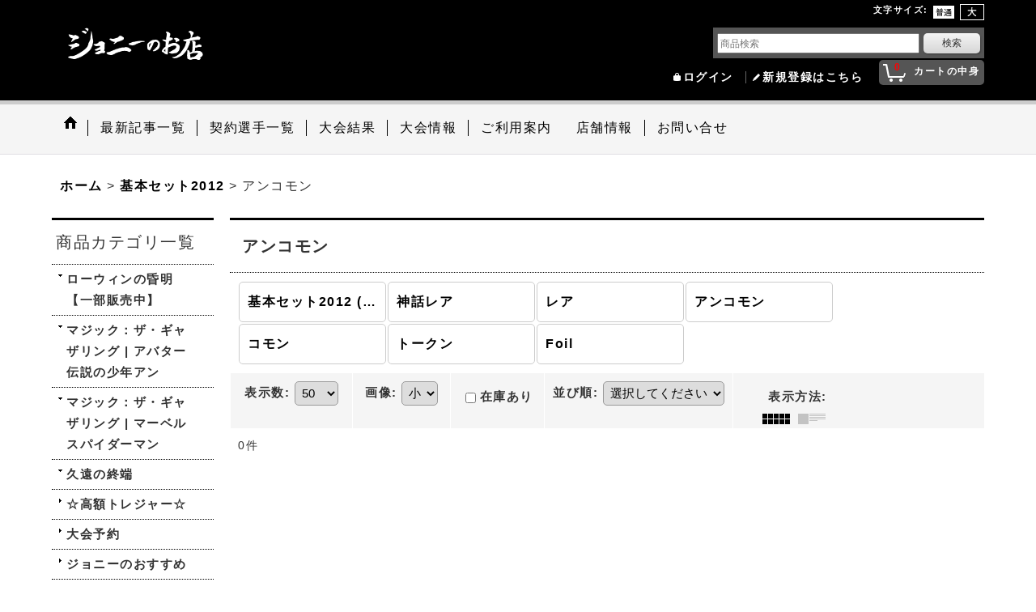

--- FILE ---
content_type: text/html; charset=UTF-8
request_url: https://www.johnnymagic.jp/product-list/902
body_size: 54809
content:
<!DOCTYPE html><html lang="ja">
<head>
    <meta charset="utf-8" />
    <title>アンコモン - ジョニーのお店　Magic the Gathering　</title>
    <meta name="keywords" content="MTG,Magic the Gathering,TCG,FaB,Flesh and Blood,広島,広島市,通販,安い,ネットショップ,ショッピングカート" />
    <meta name="description" content="広島市のTCGショップです。Magic :the GatheringとFlesh and Bloodの2タイトルを専門に取り扱いしております。" />
    <link rel="alternate" type="application/rss+xml" title="RSS" href="https://www.johnnymagic.jp/rss/rss.php" />
    <link rel="alternate" media="only screen and (max-width: 640px)" href="https://www.johnnymagic.jp/phone/product-list/902" />
    <link rel="canonical" href="https://www.johnnymagic.jp/product-list/902" />
    <link href="/res/layout001/style/public/font-awesome-4.7.0/css/font-awesome.min.css" rel="stylesheet" />
    <link href="https://www.johnnymagic.jp/res/layout001/style/common.css?1698389121" rel="stylesheet" type="text/css" media="all" />
    <link href="https://www.johnnymagic.jp/res/layout012/style/template.css?1811011534" rel="stylesheet" type="text/css" media="all" />
    <link href="https://www.johnnymagic.jp/res/layout001/style/jquery.fancybox.css" rel="stylesheet" type="text/css" media="all" />
    <link href="https://www.johnnymagic.jp/data/johnny/pc/20161013213956c4836e.css?1738736734" rel="stylesheet" type="text/css" media="all" />
    <script src="https://www.johnnymagic.jp/res/layout012/js/public/jquery.js?v=420213"></script>
    <script src="https://www.johnnymagic.jp/res/layout012/js/underscore.js?v=3"></script>
    <script src="https://www.johnnymagic.jp/res/layout012/js/flipsnap.min.js"></script>
    <script src="https://www.johnnymagic.jp/res/layout012/js/pack/ocnk-min.js?1625028332"></script>
    <script src="https://www.johnnymagic.jp/res/layout012/js/pack/ranking-tab-min.js?1625028310"></script>
<link rel="shortcut icon" type="image/x-icon" href="http://www.johnnymagic.jp/data/johnny/image/test.ico">

<link rel="apple-touch-icon" href="http://www.johnnymagic.jp/data/johnny/image/icon.png">


<script async src="https://www.googletagmanager.com/gtag/js?id=UA-121810422-1"></script>
<script>
  window.dataLayer = window.dataLayer || [];
  function gtag(){dataLayer.push(arguments);}
  gtag('js', new Date());
  gtag('config', 'UA-121810422-1');
</script>

</head>

<body class="categorylist_page_body widemode" id="categorylist_page_902">
<div id="container" class="jpn_version visitor">
<div id="inner_container">

    <header role="banner">
        <div id="header_container">
            <div id="header">

                <div id="inner_header">

                    <div id="header_top" class="fix_center clearfix">
                        <div id="copy" class="header_top_800">

                        </div>
                        <div id="header_font_setting">
                            <div class="font_setting">
                                <span class="set_font_title">文字サイズ<span class="colon">:</span></span>
                                <span class="set_font_normal"></span><span class="set_font_large"></span>
                            </div>
                        </div>
                    </div>

                    <div id="header_middle" class="fix_center clearfix">
                        <div id="shoplogo" itemscope="itemscope" itemtype="http://schema.org/Organization">
                            <a itemprop="url" href="https://www.johnnymagic.jp">
                                <img itemprop="logo" src="https://www.johnnymagic.jp/data/johnny/image/title2.png" width="200" height="40" alt="ジョニーのお店　Magic the Gathering　" />
                            </a>
                        </div>
                        <div id="search" itemscope="itemscope" itemtype="http://schema.org/WebSite">
                            <meta itemprop="url" content="https://www.johnnymagic.jp" />
                            <form class="search_form" method="get" action="https://www.johnnymagic.jp/product-list" role="search" itemprop="potentialAction" itemscope="itemscope" itemtype="http://schema.org/SearchAction">
                                <meta itemprop="target" content="https://www.johnnymagic.jp/product-list/?keyword={keyword}" />
                                <input type="search" class="largesize searchform" name="keyword" value="" placeholder="商品検索" itemprop="query-input" />
                                <span class="global_btn"><input type="submit" class="searchinput btn_size_small btn_color_common" name="Submit" value="検索" /></span>
                            </form>
                        </div>
                    </div>

                    <div id="header_bottom" class="fix_center clearfix">
                        <div id="carttop">
                            <div class="shopping_cart_button has_cart_popup" data-empty-text="">
                                <div class="cartbtn">
                                    <a href="https://www.johnnymagic.jp/cart">
                                        <span class="cartquantity">0</span>
                                        <span class="cartbtn_text">カートの中身</span>
                                    </a>
                                </div>
                            </div>
                        </div>

                        <div class="signin guestmember">
                            <div class="signin_box">
                                <ul>
                                    <li class="signin_top">
                                        <a href="https://www.johnnymagic.jp/member-login" class="secure_link">ログイン</a>
                                    </li>
                                    <li class="register_top">
                                        <a href="https://www.johnnymagic.jp/register" class="secure_link">新規登録はこちら</a>
                                    </li>
                                </ul>
                            </div>
                        </div>
                    </div>

                </div>

                <nav role="navigation">
                    <div id="header_navigation">
                        <div id="globalnavi" class="clearfix" data-drilldown="off">
                            <ul class="fix_center clearfix pre_load_nav dropdown">
                                <li class="header_nav h_home posleft">
                                    <a href="https://www.johnnymagic.jp/" class="nav_link"><span class="nav_box"><img src="https://www.johnnymagic.jp/res/layout012/img/navi_home_bg.gif" data-x2="https://www.johnnymagic.jp/res/layout012/img/navi_home_bg_x2.gif" width="45" height="45" alt="ホーム" /></span></a>
                                </li>
                                <li class="header_nav h_page_95">
                                    <a href="https://www.johnnymagic.jp/page/95" class="nav_link"><span class="nav_box">最新記事一覧</span></a>
                                </li>
                                <li class="header_nav h_link_item_1">
                                    <a href="http://www.johnnymagic.jp/page/122" class="nav_link"><span class="nav_box">契約選手一覧</span></a>
                                </li>
                                <li class="header_nav h_link_item_3">
                                    <a href="http://www.johnnymagic.jp/page/56" class="nav_link"><span class="nav_box">大会結果</span></a>
                                </li>
                                <li class="header_nav h_page_9">
                                    <a href="https://www.johnnymagic.jp/page/9" class="nav_link"><span class="nav_box">大会情報</span></a>
                                </li>
                                <li class="header_nav h_help">
                                    <a href="https://www.johnnymagic.jp/help" class="nav_link"><span class="nav_box">ご利用案内</span></a>
                                </li>
                                <li class="header_nav h_page_8">
                                    <a href="https://www.johnnymagic.jp/page/8" class="nav_link"><span class="nav_box">店舗情報</span></a>
                                </li>
                                <li class="header_nav h_inquiry posright">
                                    <a href="https://www.johnnymagic.jp/contact" class="nav_link secure_link"><span class="nav_box">お問い合せ</span></a>
                                </li>
                            </ul>
                        </div>
                    </div>
                </nav>

            </div>        </div>
    </header>

    <div id="contents">
        <div id="inner_contents" class="fix_center clearfix">

<div id="pan">
    <ol class="breadcrumb_list" itemscope itemtype="https://schema.org/BreadcrumbList">
        <li class="breadcrumb_nav pannavi1" itemprop="itemListElement" itemscope itemtype="https://schema.org/ListItem">
            <a href="https://www.johnnymagic.jp/" itemprop="item">
                <span class="breadcrumb_text" itemprop="name">ホーム</span>
            </a>
            <meta itemprop="position" content="1">
        </li>
        <li class="breadcrumb_nav pannavi2" itemprop="itemListElement" itemscope itemtype="https://schema.org/ListItem">
            <span class="gt">&gt;</span>
            <a href="https://www.johnnymagic.jp/product-list/254" itemprop="item" class="item_list_link">
                <span class="breadcrumb_text" itemprop="name">基本セット2012</span>
            </a>
            <meta itemprop="position" content="2">
        </li>
        <li class="breadcrumb_nav" itemprop="itemListElement" itemscope itemtype="https://schema.org/ListItem">
            <span class="gt">&gt;</span>
                <span class="thispage" itemprop="name">アンコモン</span>
            <meta itemprop="position" content="3">
        </li>
    </ol>
</div>

            <div id="leftcol" class="side_col" role="complementary">



                <div class="side_box freearea_box" data-free="c2">
<!-- カテゴリ拡張 2018/03/22 -->
<section>
<div class="side_box category">
<div class="section_title">
	<h2>商品カテゴリ一覧</h2>
</div>
<ul class="side_contents category_list side_category_stack">


<!-ローウィンの昏明【一部販売中】-->
	<li class="parent_category maincategory1983">
		<div class="parentcategory">
			<span class="category_toggle" title="Open" data-link-toggle="1"></span>
			<a href="javascript:void(0);" class="parentcategory_link categorylink1983 item_list_link has_sub_category">ローウィンの昏明【一部販売中】</a>
		</div>
		<div class="sub_category_box folder1098" style="display: none;">
			<ul class="subcategories">
				<li class="subcategory1984">
					<a href="http://www.johnnymagic.jp/product-list/1984" class="categorylink1984 item_list_link">神話レア</a>
				</li>
				<li class="subcategory1985">
					<a href="http://www.johnnymagic.jp/product-list/1985" class="categorylink1985 item_list_link">レア</a>
				</li>
				<li class="subcategory1986">
					<a href="http://www.johnnymagic.jp/product-list/1986" class="categorylink1986 item_list_link">アンコモン</a>
				</li>
				<li class="subcategory1987">
					<a href="http://www.johnnymagic.jp/product-list/1987" class="categorylink1987 item_list_link">コモン</a>
				</li>
				<li class="subcategory1988">
					<a href="http://www.johnnymagic.jp/product-list/1988" class="categorylink1988 item_list_link">基本土地</a>
				</li>
				<li class="subcategory1989">
					<a href="http://www.johnnymagic.jp/product-list/1989" class="categorylink1989 item_list_link">Foil</a>
				</li>
				<li class="subcategory1990">
					<a href="http://www.johnnymagic.jp/product-list/1990" class="categorylink1990 item_list_link">特殊アート版</a>
				</li>
				<li class="subcategory1991">
					<a href="http://www.johnnymagic.jp/product-list/1991" class="categorylink1991 item_list_link">ボーダーレス版</a>
				</li>
<li class="subcategory1992">
					<a href="http://www.johnnymagic.jp/product-list/1992" class="categorylink1992 item_list_link">SPG</a>
				</li>
			</ul>
		</div>
	</li>


<!-マジック：ザ・ギャザリング | アバター 伝説の少年アン-->
	<li class="parent_category maincategory1972">
		<div class="parentcategory">
			<span class="category_toggle" title="Open" data-link-toggle="1"></span>
			<a href="javascript:void(0);" class="parentcategory_link categorylink1972 item_list_link has_sub_category">マジック：ザ・ギャザリング | アバター 伝説の少年アン</a>
		</div>
		<div class="sub_category_box folder1098" style="display: none;">
			<ul class="subcategories">
				<li class="subcategory1973">
					<a href="http://www.johnnymagic.jp/product-list/1973" class="categorylink1973 item_list_link">神話レア</a>
				</li>
				<li class="subcategory1974">
					<a href="http://www.johnnymagic.jp/product-list/1974" class="categorylink1974 item_list_link">レア</a>
				</li>
				<li class="subcategory1975">
					<a href="http://www.johnnymagic.jp/product-list/1975" class="categorylink1975 item_list_link">アンコモン</a>
				</li>
				<li class="subcategory1976">
					<a href="http://www.johnnymagic.jp/product-list/1976" class="categorylink1976 item_list_link">コモン</a>
				</li>
				<li class="subcategory1977">
					<a href="http://www.johnnymagic.jp/product-list/1977" class="categorylink1977 item_list_link">基本土地</a>
				</li>
				<li class="subcategory1978">
					<a href="http://www.johnnymagic.jp/product-list/1978" class="categorylink1978 item_list_link">Foil</a>
				</li>
				<li class="subcategory1979">
					<a href="http://www.johnnymagic.jp/product-list/1979" class="categorylink1979 item_list_link">特殊アート版</a>
				</li>
				<li class="subcategory1980">
					<a href="http://www.johnnymagic.jp/product-list/1980" class="categorylink1980 item_list_link">【TLE・エターナル使用可能】</a>
				</li>
			</ul>
		</div>
	</li>


<!-マジック：ザ・ギャザリング | マーベル スパイダーマン-->
	<li class="parent_category maincategory1952">
		<div class="parentcategory">
			<span class="category_toggle" title="Open" data-link-toggle="1"></span>
			<a href="javascript:void(0);" class="parentcategory_link categorylink1952 item_list_link has_sub_category">マジック：ザ・ギャザリング | マーベル スパイダーマン</a>
		</div>
		<div class="sub_category_box folder1098" style="display: none;">
			<ul class="subcategories">
				<li class="subcategory1953">
					<a href="http://www.johnnymagic.jp/product-list/1953" class="categorylink1953 item_list_link">神話レア</a>
				</li>
				<li class="subcategory1954">
					<a href="http://www.johnnymagic.jp/product-list/1954" class="categorylink1954 item_list_link">レア</a>
				</li>
				<li class="subcategory1955">
					<a href="http://www.johnnymagic.jp/product-list/1955" class="categorylink1955 item_list_link">アンコモン</a>
				</li>
				<li class="subcategory1956">
					<a href="http://www.johnnymagic.jp/product-list/1956" class="categorylink1956 item_list_link">コモン</a>
				</li>
				<li class="subcategory1957">
					<a href="http://www.johnnymagic.jp/product-list/1957" class="categorylink1957 item_list_link">基本土地</a>
				</li>
				<li class="subcategory1958">
					<a href="http://www.johnnymagic.jp/product-list/1958" class="categorylink1958 item_list_link">トークン</a>
				</li>
				<li class="subcategory1959">
					<a href="http://www.johnnymagic.jp/product-list/1959" class="categorylink1959 item_list_link">Foil</a>
				</li>
				<li class="subcategory1960">
					<a href="http://www.johnnymagic.jp/product-list/1960" class="categorylink1960 item_list_link">特殊アート版</a>
				</li>
				<li class="subcategory1961">
					<a href="http://www.johnnymagic.jp/product-list/1961" class="categorylink1961 item_list_link">マーベル・マテリアル</a>
				</li>
			</ul>
		</div>
	</li>


<!-久遠の終端-->
	<li class="parent_category maincategory1937">
		<div class="parentcategory">
			<span class="category_toggle" title="Open" data-link-toggle="1"></span>
			<a href="javascript:void(0);" class="parentcategory_link categorylink1937 item_list_link has_sub_category">久遠の終端</a>
		</div>
		<div class="sub_category_box folder1098" style="display: none;">
			<ul class="subcategories">
				<li class="subcategory1938">
					<a href="http://www.johnnymagic.jp/product-list/1938" class="categorylink1938 item_list_link">神話レア</a>
				</li>
				<li class="subcategory1939">
					<a href="http://www.johnnymagic.jp/product-list/1939" class="categorylink1939 item_list_link">レア</a>
				</li>
				<li class="subcategory1940">
					<a href="http://www.johnnymagic.jp/product-list/1940" class="categorylink1940 item_list_link">アンコモン</a>
				</li>
				<li class="subcategory1941">
					<a href="http://www.johnnymagic.jp/product-list/1941" class="categorylink1941 item_list_link">コモン</a>
				</li>
				<li class="subcategory1942">
					<a href="http://www.johnnymagic.jp/product-list/1942" class="categorylink1942 item_list_link">基本土地</a>
				</li>
				<li class="subcategory1943">
					<a href="http://www.johnnymagic.jp/product-list/1943" class="categorylink1943 item_list_link">トークン</a>
				</li>
				<li class="subcategory1944">
					<a href="http://www.johnnymagic.jp/product-list/1944" class="categorylink1944 item_list_link">Foil</a>
				</li>
				<li class="subcategory1945">
					<a href="http://www.johnnymagic.jp/product-list/1945" class="categorylink1945 item_list_link">特殊アート版</a>
				</li>
				<li class="subcategory1946">
					<a href="http://www.johnnymagic.jp/product-list/1946" class="categorylink1946 item_list_link">「星景」ボーナスシート版</a>
				</li>
<li class="subcategory1947">
					<a href="http://www.johnnymagic.jp/product-list/1947" class="categorylink1947 item_list_link">SPG・拡張アート版・EOC</a>
				</li>
			</ul>
		</div>
	</li>


<!-- ☆高額トレジャー☆-->
	<li class="parent_category maincategory1631">
		<div class="maincategory">
			<a href="http://www.johnnymagic.jp/product-list/1631" class="parentcategory_link categorylink1631 item_list_link">☆高額トレジャー☆</a>
		</div>
					</li>
<!-- 大会予約-->
	<li class="parent_category maincategory506">
		<div class="maincategory">
			<a href="http://www.johnnymagic.jp/product-list/506" class="parentcategory_link categorylink506 item_list_link">大会予約</a>
		</div>
					</li>

<!-- ジョニーのおすすめ-->
	<li class="parent_category maincategory1379">
		<div class="maincategory">
			<a href="http://www.johnnymagic.jp/product-list/1379" class="parentcategory_link categorylink1379 item_list_link">ジョニーのおすすめ</a>
		</div>
					</li>


<!-マジック：ザ・ギャザリング—FINAL FANTASY-->
	<li class="parent_category maincategory1926">
		<div class="parentcategory">
			<span class="category_toggle" title="Open" data-link-toggle="1"></span>
			<a href="javascript:void(0);" class="parentcategory_link categorylink1926 item_list_link has_sub_category">マジック：ザ・ギャザリング—FINAL FANTASY</a>
		</div>
		<div class="sub_category_box folder1098" style="display: none;">
			<ul class="subcategories">
				<li class="subcategory1927">
					<a href="http://www.johnnymagic.jp/product-list/1927" class="categorylink1927 item_list_link">神話レア</a>
				</li>
				<li class="subcategory1928">
					<a href="http://www.johnnymagic.jp/product-list/1928" class="categorylink1928 item_list_link">レア</a>
				</li>
				<li class="subcategory1929">
					<a href="http://www.johnnymagic.jp/product-list/1929" class="categorylink1929 item_list_link">アンコモン</a>
				</li>
				<li class="subcategory1930">
					<a href="http://www.johnnymagic.jp/product-list/1930" class="categorylink1930 item_list_link">コモン</a>
				</li>
				<li class="subcategory1931">
					<a href="http://www.johnnymagic.jp/product-list/1931" class="categorylink1931 item_list_link">基本土地</a>
				</li>
				<li class="subcategory1932">
					<a href="http://www.johnnymagic.jp/product-list/1932" class="categorylink1932 item_list_link">トークン</a>
				</li>
				<li class="subcategory1933">
					<a href="http://www.johnnymagic.jp/product-list/1933" class="categorylink1933 item_list_link">Foil</a>
				</li>
				<li class="subcategory1934">
					<a href="http://www.johnnymagic.jp/product-list/1934" class="categorylink1934 item_list_link">特殊アート版</a>
				</li>
				<li class="subcategory1935">
					<a href="http://www.johnnymagic.jp/product-list/1935" class="categorylink1935 item_list_link">FINAL FANTASY・継承史カード</a>
				</li>
<li class="subcategory1936">
					<a href="http://www.johnnymagic.jp/product-list/1936" class="categorylink1936 item_list_link">統率者・拡張アート版</a>
				</li>
			</ul>
		</div>
	</li>


<!-タルキール：龍嵐録-->
	<li class="parent_category maincategory1914">
		<div class="parentcategory">
			<span class="category_toggle" title="Open" data-link-toggle="1"></span>
			<a href="javascript:void(0);" class="parentcategory_link categorylink1914 item_list_link has_sub_category">タルキール：龍嵐録</a>
		</div>
		<div class="sub_category_box folder1098" style="display: none;">
			<ul class="subcategories">
				<li class="subcategory1915">
					<a href="http://www.johnnymagic.jp/product-list/1915" class="categorylink1915 item_list_link">神話レア</a>
				</li>
				<li class="subcategory1916">
					<a href="http://www.johnnymagic.jp/product-list/1916" class="categorylink1916 item_list_link">レア</a>
				</li>
				<li class="subcategory1917">
					<a href="http://www.johnnymagic.jp/product-list/1917" class="categorylink1917 item_list_link">アンコモン</a>
				</li>
				<li class="subcategory1918">
					<a href="http://www.johnnymagic.jp/product-list/1918" class="categorylink1918 item_list_link">コモン</a>
				</li>
				<li class="subcategory1919">
					<a href="http://www.johnnymagic.jp/product-list/1919" class="categorylink1919 item_list_link">基本土地</a>
				</li>
				<li class="subcategory1920">
					<a href="http://www.johnnymagic.jp/product-list/1920" class="categorylink1920 item_list_link">トークン</a>
				</li>
				<li class="subcategory1921">
					<a href="http://www.johnnymagic.jp/product-list/1921" class="categorylink1921 item_list_link">Foil</a>
				</li>
				<li class="subcategory1922">
					<a href="http://www.johnnymagic.jp/product-list/1922" class="categorylink1922 item_list_link">特殊アート版</a>
				</li>
				<li class="subcategory1923">
					<a href="http://www.johnnymagic.jp/product-list/1923" class="categorylink1923 item_list_link">拡張アート版</a>
				</li>
				<li class="subcategory1924">
					<a href="http://www.johnnymagic.jp/product-list/1924" class="categorylink1924 item_list_link">スペシャルゲスト版</a>
				</li>
			</ul>
		</div>
	</li>


<!-霊気走破-->
	<li class="parent_category maincategory1903">
		<div class="parentcategory">
			<span class="category_toggle" title="Open" data-link-toggle="1"></span>
			<a href="javascript:void(0);" class="parentcategory_link categorylink1903 item_list_link has_sub_category">霊気走破</a>
		</div>
		<div class="sub_category_box folder1098" style="display: none;">
			<ul class="subcategories">
				<li class="subcategory1904">
					<a href="http://www.johnnymagic.jp/product-list/1904" class="categorylink1904 item_list_link">神話レア</a>
				</li>
				<li class="subcategory1905">
					<a href="http://www.johnnymagic.jp/product-list/1905" class="categorylink1905 item_list_link">レア</a>
				</li>
				<li class="subcategory1906">
					<a href="http://www.johnnymagic.jp/product-list/1906" class="categorylink1906 item_list_link">アンコモン</a>
				</li>
				<li class="subcategory1907">
					<a href="http://www.johnnymagic.jp/product-list/1907" class="categorylink1907 item_list_link">コモン</a>
				</li>
				<li class="subcategory1908">
					<a href="http://www.johnnymagic.jp/product-list/1908" class="categorylink1908 item_list_link">基本土地</a>
				</li>
				<li class="subcategory1909">
					<a href="http://www.johnnymagic.jp/product-list/1909" class="categorylink1909 item_list_link">トークン</a>
				</li>
				<li class="subcategory1910">
					<a href="http://www.johnnymagic.jp/product-list/1910" class="categorylink1910 item_list_link">Foil</a>
				</li>
				<li class="subcategory1911">
					<a href="http://www.johnnymagic.jp/product-list/1911" class="categorylink1911 item_list_link">特殊アート版</a>
				</li>
				<li class="subcategory1912">
					<a href="http://www.johnnymagic.jp/product-list/1912" class="categorylink1912 item_list_link">ボックストッパー</a>
				</li>
<li class="subcategory1913">
					<a href="http://www.johnnymagic.jp/product-list/1913" class="categorylink1913 item_list_link">スペシャルゲスト版・統率者</a>
				</li>
			</ul>
		</div>
	</li>


<!-イニストラード・リマスター-->
	<li class="parent_category maincategory1881">
		<div class="parentcategory">
			<span class="category_toggle" title="Open" data-link-toggle="1"></span>
			<a href="javascript:void(0);" class="parentcategory_link categorylink1881 item_list_link has_sub_category">イニストラード・リマスター</a>
		</div>
		<div class="sub_category_box folder1098" style="display: none;">
			<ul class="subcategories">
				<li class="subcategory1882">
					<a href="http://www.johnnymagic.jp/product-list/1882" class="categorylink1882 item_list_link">神話レア</a>
				</li>
				<li class="subcategory1883">
					<a href="http://www.johnnymagic.jp/product-list/1883" class="categorylink1883 item_list_link">レア</a>
				</li>
				<li class="subcategory1884">
					<a href="http://www.johnnymagic.jp/product-list/1884" class="categorylink1884 item_list_link">アンコモン</a>
				</li>
				<li class="subcategory1885">
					<a href="http://www.johnnymagic.jp/product-list/1885" class="categorylink1885 item_list_link">コモン</a>
				</li>
				<li class="subcategory1886">
					<a href="http://www.johnnymagic.jp/product-list/1886" class="categorylink1886 item_list_link">Foil</a>
				</li>
				<li class="subcategory1887">
					<a href="http://www.johnnymagic.jp/product-list/1887" class="categorylink1887 item_list_link">旧枠版</a>
				</li>
				<li class="subcategory1888">
					<a href="http://www.johnnymagic.jp/product-list/1888" class="categorylink1888 item_list_link">特殊アート版</a>
				</li>
				<li class="subcategory1889">
					<a href="http://www.johnnymagic.jp/product-list/1889" class="categorylink1889 item_list_link">トークン</a>
				</li>
			</ul>
		</div>
	</li>




<!-ファウンデーションズ-->
	<li class="parent_category maincategory1869">
		<div class="parentcategory">
			<span class="category_toggle" title="Open" data-link-toggle="1"></span>
			<a href="javascript:void(0);" class="parentcategory_link categorylink1869 item_list_link has_sub_category">ファウンデーションズ</a>
		</div>
		<div class="sub_category_box folder1098" style="display: none;">
			<ul class="subcategories">
				<li class="subcategory1870">
					<a href="http://www.johnnymagic.jp/product-list/1870" class="categorylink1870 item_list_link">神話レア</a>
				</li>
				<li class="subcategory1871">
					<a href="http://www.johnnymagic.jp/product-list/1871" class="categorylink1871 item_list_link">レア</a>
				</li>
				<li class="subcategory1872">
					<a href="http://www.johnnymagic.jp/product-list/1872" class="categorylink1872 item_list_link">アンコモン</a>
				</li>
				<li class="subcategory1873">
					<a href="http://www.johnnymagic.jp/product-list/1873" class="categorylink1873 item_list_link">コモン</a>
				</li>
				<li class="subcategory1874">
					<a href="http://www.johnnymagic.jp/product-list/1874" class="categorylink1874 item_list_link">基本土地</a>
				</li>
				<li class="subcategory1875">
					<a href="http://www.johnnymagic.jp/product-list/1875" class="categorylink1875 item_list_link">トークン</a>
				</li>
				<li class="subcategory1876">
					<a href="http://www.johnnymagic.jp/product-list/1876" class="categorylink1876 item_list_link">Foil</a>
				</li>
				<li class="subcategory1877">
					<a href="http://www.johnnymagic.jp/product-list/1877" class="categorylink1877 item_list_link">拡張アート版</a>
				</li>
				<li class="subcategory1878">
					<a href="http://www.johnnymagic.jp/product-list/1878" class="categorylink1878 item_list_link">スペシャルゲスト版・J25</a>
				</li>
			</ul>
		</div>
	</li>


<!-Mystery Booster 2-->
	<li class="parent_category maincategory1862">
		<div class="parentcategory">
			<span class="category_toggle" title="Open" data-link-toggle="1"></span>
			<a href="javascript:void(0);" class="parentcategory_link categorylink1862 item_list_link has_sub_category">Mystery Booster 2</a>
		</div>
		<div class="sub_category_box folder1098" style="display: none;">
			<ul class="subcategories">
				<li class="subcategory1863">
					<a href="http://www.johnnymagic.jp/product-list/1863" class="categorylink1863 item_list_link">神話レア</a>
				</li>
				<li class="subcategory1864">
					<a href="http://www.johnnymagic.jp/product-list/1864" class="categorylink1864 item_list_link">レア</a>
				</li>
				<li class="subcategory1865">
					<a href="http://www.johnnymagic.jp/product-list/1865" class="categorylink1865 item_list_link">アンコモン</a>
				</li>
				<li class="subcategory1866">
					<a href="http://www.johnnymagic.jp/product-list/1866" class="categorylink1866 item_list_link">コモン</a>
				</li>
				<li class="subcategory1867">
					<a href="http://www.johnnymagic.jp/product-list/1867" class="categorylink1867 item_list_link">Foil</a>
				</li>
				<li class="subcategory1868">
					<a href="http://www.johnnymagic.jp/product-list/1868" class="categorylink1868 item_list_link">プレイテスト・カード</a>
				</li>
			</ul>
		</div>
	</li>


<!-ダスクモーン：戦慄の館-->
	<li class="parent_category maincategory1851">
		<div class="parentcategory">
			<span class="category_toggle" title="Open" data-link-toggle="1"></span>
			<a href="javascript:void(0);" class="parentcategory_link categorylink1851 item_list_link has_sub_category">ダスクモーン：戦慄の館</a>
		</div>
		<div class="sub_category_box folder1098" style="display: none;">
			<ul class="subcategories">
				<li class="subcategory1852">
					<a href="http://www.johnnymagic.jp/product-list/1852" class="categorylink1852 item_list_link">神話レア</a>
				</li>
				<li class="subcategory1853">
					<a href="http://www.johnnymagic.jp/product-list/1853" class="categorylink1853 item_list_link">レア</a>
				</li>
				<li class="subcategory1854">
					<a href="http://www.johnnymagic.jp/product-list/1854" class="categorylink1854 item_list_link">アンコモン</a>
				</li>
				<li class="subcategory1855">
					<a href="http://www.johnnymagic.jp/product-list/1855" class="categorylink1855 item_list_link">コモン</a>
				</li>
				<li class="subcategory1856">
					<a href="http://www.johnnymagic.jp/product-list/1856" class="categorylink1856 item_list_link">基本土地</a>
				</li>
				<li class="subcategory1857">
					<a href="http://www.johnnymagic.jp/product-list/1857" class="categorylink1857 item_list_link">トークン</a>
				</li>
				<li class="subcategory1858">
					<a href="http://www.johnnymagic.jp/product-list/1858" class="categorylink1858 item_list_link">Foil</a>
				</li>
				<li class="subcategory1859">
					<a href="http://www.johnnymagic.jp/product-list/1859" class="categorylink1859 item_list_link">特殊アート版</a>
				</li>
				<li class="subcategory1860">
					<a href="http://www.johnnymagic.jp/product-list/1860" class="categorylink1860 item_list_link">拡張アート版</a>
				</li>
				<li class="subcategory1861">
					<a href="http://www.johnnymagic.jp/product-list/1861" class="categorylink1861 item_list_link">スペシャルゲスト版</a>
				</li>
			</ul>
		</div>
	</li>


<!-ブルームバロウ-->
	<li class="parent_category maincategory1839">
		<div class="parentcategory">
			<span class="category_toggle" title="Open" data-link-toggle="1"></span>
			<a href="javascript:void(0);" class="parentcategory_link categorylink1839 item_list_link has_sub_category">ブルームバロウ</a>
		</div>
		<div class="sub_category_box folder1098" style="display: none;">
			<ul class="subcategories">
				<li class="subcategory1840">
					<a href="http://www.johnnymagic.jp/product-list/1840" class="categorylink1840 item_list_link">神話レア</a>
				</li>
				<li class="subcategory1841">
					<a href="http://www.johnnymagic.jp/product-list/1841" class="categorylink1841 item_list_link">レア</a>
				</li>
				<li class="subcategory1842">
					<a href="http://www.johnnymagic.jp/product-list/1842" class="categorylink1842 item_list_link">アンコモン</a>
				</li>
				<li class="subcategory1843">
					<a href="http://www.johnnymagic.jp/product-list/1843" class="categorylink1843 item_list_link">コモン</a>
				</li>
				<li class="subcategory1844">
					<a href="http://www.johnnymagic.jp/product-list/1844" class="categorylink1844 item_list_link">基本土地</a>
				</li>
				<li class="subcategory1845">
					<a href="http://www.johnnymagic.jp/product-list/1845" class="categorylink1845 item_list_link">トークン</a>
				</li>
				<li class="subcategory1846">
					<a href="http://www.johnnymagic.jp/product-list/1846" class="categorylink1846 item_list_link">Foil</a>
				</li>
				<li class="subcategory1847">
					<a href="http://www.johnnymagic.jp/product-list/1847" class="categorylink1847 item_list_link">特殊アート版</a>
				</li>
				<li class="subcategory1848">
					<a href="http://www.johnnymagic.jp/product-list/1848" class="categorylink1848 item_list_link">拡張アート版</a>
				</li>
				<li class="subcategory1849">
					<a href="http://www.johnnymagic.jp/product-list/1849" class="categorylink1849 item_list_link">スペシャルゲスト版・BLC</a>
				</li>
			</ul>
		</div>
	</li>


<!-Assassin's Creed-->
	<li class="parent_category maincategory1829">
		<div class="parentcategory">
			<span class="category_toggle" title="Open" data-link-toggle="1"></span>
			<a href="javascript:void(0);" class="parentcategory_link categorylink1829 item_list_link has_sub_category">Assassin's Creed</a>
		</div>
		<div class="sub_category_box folder1098" style="display: none;">
			<ul class="subcategories">
				<li class="subcategory1830">
					<a href="http://www.johnnymagic.jp/product-list/1830" class="categorylink1830 item_list_link">神話レア</a>
				</li>
				<li class="subcategory1831">
					<a href="http://www.johnnymagic.jp/product-list/1831" class="categorylink1831 item_list_link">レア</a>
				</li>
				<li class="subcategory1832">
					<a href="http://www.johnnymagic.jp/product-list/1832" class="categorylink1832 item_list_link">アンコモン</a>
				</li>
				<li class="subcategory1833">
					<a href="http://www.johnnymagic.jp/product-list/1833" class="categorylink1833 item_list_link">基本土地</a>
				</li>
				<li class="subcategory1834">
					<a href="http://www.johnnymagic.jp/product-list/1834" class="categorylink1834 item_list_link">トークン</a>
				</li>
				<li class="subcategory1835">
					<a href="http://www.johnnymagic.jp/product-list/1835" class="categorylink1835 item_list_link">Foil</a>
				</li>
				<li class="subcategory1836">
					<a href="http://www.johnnymagic.jp/product-list/1836" class="categorylink1836 item_list_link">特殊アート版</a>
				</li>
<li class="subcategory1837">
					<a href="http://www.johnnymagic.jp/product-list/1837" class="categorylink1837 item_list_link">拡張アート版</a>
				</li>
			</ul>
		</div>
	</li>


<!-モダンホライゾン３-->
	<li class="parent_category maincategory1817">
		<div class="parentcategory">
			<span class="category_toggle" title="Open" data-link-toggle="1"></span>
			<a href="javascript:void(0);" class="parentcategory_link categorylink1817 item_list_link has_sub_category">モダンホライゾン３</a>
		</div>
		<div class="sub_category_box folder1098" style="display: none;">
			<ul class="subcategories">
				<li class="subcategory1818">
					<a href="http://www.johnnymagic.jp/product-list/1818" class="categorylink1818 item_list_link">神話レア</a>
				</li>
				<li class="subcategory1819">
					<a href="http://www.johnnymagic.jp/product-list/1819" class="categorylink1819 item_list_link">レア</a>
				</li>
				<li class="subcategory1820">
					<a href="http://www.johnnymagic.jp/product-list/1820" class="categorylink1820 item_list_link">アンコモン</a>
				</li>
				<li class="subcategory1821">
					<a href="http://www.johnnymagic.jp/product-list/1821" class="categorylink1821 item_list_link">コモン</a>
				</li>
				<li class="subcategory1822">
					<a href="http://www.johnnymagic.jp/product-list/1822" class="categorylink1822 item_list_link">基本土地</a>
				</li>
				<li class="subcategory1823">
					<a href="http://www.johnnymagic.jp/product-list/1823" class="categorylink1823 item_list_link">トークン</a>
				</li>
				<li class="subcategory1824">
					<a href="http://www.johnnymagic.jp/product-list/1824" class="categorylink1824 item_list_link">Foil</a>
				</li>
				<li class="subcategory1825">
					<a href="http://www.johnnymagic.jp/product-list/1825" class="categorylink1825 item_list_link">旧枠版</a>
				</li>
<li class="subcategory1826">
					<a href="http://www.johnnymagic.jp/product-list/1826" class="categorylink1826 item_list_link">拡張版</a>
				</li>
<li class="subcategory1827">
					<a href="http://www.johnnymagic.jp/product-list/1827" class="categorylink1827 item_list_link">スペシャルゲスト版・特殊フォイル版・M3C</a>
				</li>
			</ul>
		</div>
	</li>


<!-サンダー・ジャンクションの無法者-->
	<li class="parent_category maincategory1802">
		<div class="parentcategory">
			<span class="category_toggle" title="Open" data-link-toggle="1"></span>
			<a href="javascript:void(0);" class="parentcategory_link categorylink1802 item_list_link has_sub_category">サンダー・ジャンクションの無法者</a>
		</div>
		<div class="sub_category_box folder1098" style="display: none;">
			<ul class="subcategories">
				<li class="subcategory1803">
					<a href="http://www.johnnymagic.jp/product-list/1803" class="categorylink1803 item_list_link">神話レア</a>
				</li>
				<li class="subcategory1804">
					<a href="http://www.johnnymagic.jp/product-list/1804" class="categorylink1804 item_list_link">レア</a>
				</li>
				<li class="subcategory1805">
					<a href="http://www.johnnymagic.jp/product-list/1805" class="categorylink1805 item_list_link">アンコモン</a>
				</li>
				<li class="subcategory1806">
					<a href="http://www.johnnymagic.jp/product-list/1806" class="categorylink1806 item_list_link">コモン</a>
				</li>
				<li class="subcategory1807">
					<a href="http://www.johnnymagic.jp/product-list/1807" class="categorylink1807 item_list_link">基本土地</a>
				</li>
				<li class="subcategory1808">
					<a href="http://www.johnnymagic.jp/product-list/1808" class="categorylink1808 item_list_link">トークン</a>
				</li>
				<li class="subcategory1809">
					<a href="http://www.johnnymagic.jp/product-list/1809" class="categorylink1809 item_list_link">Foil</a>
				</li>
				<li class="subcategory1810">
					<a href="http://www.johnnymagic.jp/product-list/1810" class="categorylink1810 item_list_link">特殊アート版</a>
				</li>
				<li class="subcategory1811">
					<a href="http://www.johnnymagic.jp/product-list/1811" class="categorylink1811 item_list_link">拡張アート版</a>
				</li>
<li class="subcategory1812">
					<a href="http://www.johnnymagic.jp/product-list/1812" class="categorylink1812 item_list_link">速報版</a>
				</li>
				<li class="subcategory1813">
					<a href="http://www.johnnymagic.jp/product-list/1813" class="categorylink1813 item_list_link">ビッグスコア・スペシャルゲスト版</a>
				</li>
			</ul>
		</div>
	</li>



<!-カルロフ邸殺人事件-->
	<li class="parent_category maincategory1784">
		<div class="parentcategory">
			<span class="category_toggle" title="Open" data-link-toggle="1"></span>
			<a href="javascript:void(0);" class="parentcategory_link categorylink1784 item_list_link has_sub_category">カルロフ邸殺人事件</a>
		</div>
		<div class="sub_category_box folder1098" style="display: none;">
			<ul class="subcategories">
				<li class="subcategory1785">
					<a href="http://www.johnnymagic.jp/product-list/1785" class="categorylink1785 item_list_link">神話レア</a>
				</li>
				<li class="subcategory1786">
					<a href="http://www.johnnymagic.jp/product-list/1786" class="categorylink1786 item_list_link">レア</a>
				</li>
				<li class="subcategory1787">
					<a href="http://www.johnnymagic.jp/product-list/1787" class="categorylink1787 item_list_link">アンコモン</a>
				</li>
				<li class="subcategory1788">
					<a href="http://www.johnnymagic.jp/product-list/1788" class="categorylink1788 item_list_link">コモン</a>
				</li>
				<li class="subcategory1789">
					<a href="http://www.johnnymagic.jp/product-list/1789" class="categorylink1789 item_list_link">基本土地</a>
				</li>
				<li class="subcategory1790">
					<a href="http://www.johnnymagic.jp/product-list/1790" class="categorylink1790 item_list_link">トークン</a>
				</li>
				<li class="subcategory1791">
					<a href="http://www.johnnymagic.jp/product-list/1791" class="categorylink1791 item_list_link">Foil</a>
				</li>
				<li class="subcategory1792">
					<a href="http://www.johnnymagic.jp/product-list/1792" class="categorylink1792 item_list_link">特殊アート版</a>
				</li>
				<li class="subcategory1793">
					<a href="http://www.johnnymagic.jp/product-list/1793" class="categorylink1793 item_list_link">拡張アート版</a>
				</li>
<li class="subcategory1794">
					<a href="http://www.johnnymagic.jp/product-list/1794" class="categorylink1794 item_list_link">スペシャルゲスト</a>
				</li>
				<li class="subcategory1795">
					<a href="http://www.johnnymagic.jp/product-list/1795" class="categorylink1795 item_list_link">統率者デッキ</a>
				</li>
				<li class="subcategory1796">
					<a href="http://www.johnnymagic.jp/product-list/1796" class="categorylink1796 item_list_link">イラストコレクション</a>
				</li>
			</ul>
		</div>
	</li>


<!-ラヴニカ・リマスター-->
	<li class="parent_category maincategory1775">
		<div class="parentcategory">
			<span class="category_toggle" title="Open" data-link-toggle="1"></span>
			<a href="javascript:void(0);" class="parentcategory_link categorylink1775 item_list_link has_sub_category">ラヴニカ・リマスター</a>
		</div>
		<div class="sub_category_box folder1098" style="display: none;">
			<ul class="subcategories">
				<li class="subcategory1776">
					<a href="http://www.johnnymagic.jp/product-list/1776" class="categorylink1776 item_list_link">神話レア</a>
				</li>
				<li class="subcategory1777">
					<a href="http://www.johnnymagic.jp/product-list/1777" class="categorylink1777 item_list_link">レア</a>
				</li>
				<li class="subcategory1778">
					<a href="http://www.johnnymagic.jp/product-list/1778" class="categorylink1778 item_list_link">アンコモン</a>
				</li>
				<li class="subcategory1779">
					<a href="http://www.johnnymagic.jp/product-list/1779" class="categorylink1779 item_list_link">コモン</a>
				</li>
				<li class="subcategory1780">
					<a href="http://www.johnnymagic.jp/product-list/1780" class="categorylink1780 item_list_link">Foil</a>
				</li>
				<li class="subcategory1781">
					<a href="http://www.johnnymagic.jp/product-list/1781" class="categorylink1781 item_list_link">旧枠版</a>
				</li>
				<li class="subcategory1782">
					<a href="http://www.johnnymagic.jp/product-list/1782" class="categorylink1782 item_list_link">拡張アート版</a>
				</li>
				<li class="subcategory1783">
					<a href="http://www.johnnymagic.jp/product-list/1783" class="categorylink1783 item_list_link">トークン</a>
				</li>
			</ul>
		</div>
	</li>


<!-イクサラン：失われし洞窟-->
	<li class="parent_category maincategory1759">
		<div class="parentcategory">
			<span class="category_toggle" title="Open" data-link-toggle="1"></span>
			<a href="javascript:void(0);" class="parentcategory_link categorylink1759 item_list_link has_sub_category">イクサラン：失われし洞窟</a>
		</div>
		<div class="sub_category_box folder1098" style="display: none;">
			<ul class="subcategories">
				<li class="subcategory1760">
					<a href="http://www.johnnymagic.jp/product-list/1760" class="categorylink1760 item_list_link">神話レア</a>
				</li>
				<li class="subcategory1761">
					<a href="http://www.johnnymagic.jp/product-list/1761" class="categorylink1761 item_list_link">レア</a>
				</li>
				<li class="subcategory1762">
					<a href="http://www.johnnymagic.jp/product-list/1762" class="categorylink1762 item_list_link">アンコモン</a>
				</li>
				<li class="subcategory1763">
					<a href="http://www.johnnymagic.jp/product-list/1763" class="categorylink1763 item_list_link">コモン</a>
				</li>
				<li class="subcategory1764">
					<a href="http://www.johnnymagic.jp/product-list/1764" class="categorylink1764 item_list_link">基本土地</a>
				</li>
				<li class="subcategory1765">
					<a href="http://www.johnnymagic.jp/product-list/1765" class="categorylink1765 item_list_link">トークン</a>
				</li>
				<li class="subcategory1766">
					<a href="http://www.johnnymagic.jp/product-list/1766" class="categorylink1766 item_list_link">Foil</a>
				</li>
				<li class="subcategory1767">
					<a href="http://www.johnnymagic.jp/product-list/1767" class="categorylink1767 item_list_link">特殊アート版</a>
				</li>
				<li class="subcategory1768">
					<a href="http://www.johnnymagic.jp/product-list/1768" class="categorylink1768 item_list_link">拡張アート版</a>
				</li>
				<li class="subcategory1769">
					<a href="http://www.johnnymagic.jp/product-list/1769" class="categorylink1769 item_list_link">ジュラシック・ワールド</a>
				</li>
<li class="subcategory1770">
					<a href="http://www.johnnymagic.jp/product-list/1770" class="categorylink1770 item_list_link">宝の山</a>
				</li>
<li class="subcategory1771">
					<a href="http://www.johnnymagic.jp/product-list/1771" class="categorylink1771 item_list_link">スペシャルゲスト</a>
				</li>
				<li class="subcategory1772">
					<a href="http://www.johnnymagic.jp/product-list/1772" class="categorylink1772 item_list_link">統率者デッキ</a>
				</li>
				<li class="subcategory1773">
					<a href="http://www.johnnymagic.jp/product-list/1773" class="categorylink1773 item_list_link">イラストコレクション</a>
				</li>
			</ul>
		</div>
	</li>



<!-エルドレインの森-->
	<li class="parent_category maincategory1741">
		<div class="parentcategory">
			<span class="category_toggle" title="Open" data-link-toggle="1"></span>
			<a href="javascript:void(0);" class="parentcategory_link categorylink1741 item_list_link has_sub_category">エルドレインの森</a>
		</div>
		<div class="sub_category_box folder1098" style="display: none;">
			<ul class="subcategories">
				<li class="subcategory1742">
					<a href="http://www.johnnymagic.jp/product-list/1742" class="categorylink1742 item_list_link">神話レア</a>
				</li>
				<li class="subcategory1743">
					<a href="http://www.johnnymagic.jp/product-list/1743" class="categorylink1743 item_list_link">レア</a>
				</li>
				<li class="subcategory1744">
					<a href="http://www.johnnymagic.jp/product-list/1744" class="categorylink1744 item_list_link">アンコモン</a>
				</li>
				<li class="subcategory1745">
					<a href="http://www.johnnymagic.jp/product-list/1745" class="categorylink1745 item_list_link">コモン</a>
				</li>
				<li class="subcategory1746">
					<a href="http://www.johnnymagic.jp/product-list/1746" class="categorylink1746 item_list_link">基本土地</a>
				</li>
				<li class="subcategory1747">
					<a href="http://www.johnnymagic.jp/product-list/1747" class="categorylink1747 item_list_link">トークン</a>
				</li>
				<li class="subcategory1748">
					<a href="http://www.johnnymagic.jp/product-list/1748" class="categorylink1748 item_list_link">Foil</a>
				</li>
				<li class="subcategory1749">
					<a href="http://www.johnnymagic.jp/product-list/1749" class="categorylink1749 item_list_link">特殊アート版</a>
				</li>
				<li class="subcategory1750">
					<a href="http://www.johnnymagic.jp/product-list/1750" class="categorylink1750 item_list_link">おとぎ話</a>
				</li>
				<li class="subcategory1751">
					<a href="http://www.johnnymagic.jp/product-list/1751" class="categorylink1751 item_list_link">拡張アート版</a>
				</li>
<li class="subcategory1752">
					<a href="http://www.johnnymagic.jp/product-list/1752" class="categorylink1752 item_list_link">統率者デッキ</a>
				</li>
<li class="subcategory1753">
					<a href="http://www.johnnymagic.jp/product-list/1753" class="categorylink1753 item_list_link">イラストコレクション</a>
				</li>
			</ul>
		</div>
	</li>


<!-統率者マスターズ-->
	<li class="parent_category maincategory1729">
		<div class="parentcategory">
			<span class="category_toggle" title="Open" data-link-toggle="1"></span>
			<a href="javascript:void(0);" class="parentcategory_link categorylink1729 item_list_link has_sub_category">統率者マスターズ</a>
		</div>
		<div class="sub_category_box folder1098" style="display: none;">
			<ul class="subcategories">
				<li class="subcategory1730">
					<a href="http://www.johnnymagic.jp/product-list/1730" class="categorylink1730 item_list_link">神話レア</a>
				</li>
				<li class="subcategory1731">
					<a href="http://www.johnnymagic.jp/product-list/1731" class="categorylink1731 item_list_link">レア</a>
				</li>
				<li class="subcategory1732">
					<a href="http://www.johnnymagic.jp/product-list/1732" class="categorylink1732 item_list_link">アンコモン</a>
				</li>
				<li class="subcategory1733">
					<a href="http://www.johnnymagic.jp/product-list/1733" class="categorylink1733 item_list_link">コモン</a>
				</li>
				<li class="subcategory1734">
					<a href="http://www.johnnymagic.jp/product-list/1734" class="categorylink1734 item_list_link">基本土地</a>
				</li>
				<li class="subcategory1736">
					<a href="http://www.johnnymagic.jp/product-list/1736" class="categorylink1736 item_list_link">Foil</a>
				</li>
				<li class="subcategory1737">
					<a href="http://www.johnnymagic.jp/product-list/1737" class="categorylink1737 item_list_link">プロファイル版</a>
				</li>
				<li class="subcategory1738">
					<a href="http://www.johnnymagic.jp/product-list/1738" class="categorylink1738 item_list_link">拡張アート版</a>
				</li>
				<li class="subcategory1739">
					<a href="http://www.johnnymagic.jp/product-list/1739" class="categorylink1739 item_list_link">エッチング・フォイル版</a>
				</li>
<li class="subcategory1740">
					<a href="http://www.johnnymagic.jp/product-list/1740" class="categorylink1740 item_list_link">統率者</a>
				</li>
			</ul>
		</div>
	</li>



<!-指輪物語：中つ国の伝承-->
	<li class="parent_category maincategory1708">
		<div class="parentcategory">
			<span class="category_toggle" title="Open" data-link-toggle="1"></span>
			<a href="javascript:void(0);" class="parentcategory_link categorylink1708 item_list_link has_sub_category">指輪物語：中つ国の伝承</a>
		</div>
		<div class="sub_category_box folder1098" style="display: none;">
			<ul class="subcategories">
				<li class="subcategory1709">
					<a href="http://www.johnnymagic.jp/product-list/1709" class="categorylink1709 item_list_link">神話レア</a>
				</li>
				<li class="subcategory1710">
					<a href="http://www.johnnymagic.jp/product-list/1710" class="categorylink1710 item_list_link">レア</a>
				</li>
				<li class="subcategory1711">
					<a href="http://www.johnnymagic.jp/product-list/1711" class="categorylink1711 item_list_link">アンコモン</a>
				</li>
				<li class="subcategory1712">
					<a href="http://www.johnnymagic.jp/product-list/1712" class="categorylink1712 item_list_link">コモン</a>
				</li>
				<li class="subcategory1713">
					<a href="http://www.johnnymagic.jp/product-list/1713" class="categorylink1713 item_list_link">基本土地</a>
				</li>
				<li class="subcategory1714">
					<a href="http://www.johnnymagic.jp/product-list/1714" class="categorylink1714 item_list_link">トークン</a>
				</li>
				<li class="subcategory1715">
					<a href="http://www.johnnymagic.jp/product-list/1715" class="categorylink1715 item_list_link">Foil</a>
				</li>
				<li class="subcategory1716">
					<a href="http://www.johnnymagic.jp/product-list/1716" class="categorylink1716 item_list_link">特殊アート版</a>
				</li>
				<li class="subcategory1717">
					<a href="http://www.johnnymagic.jp/product-list/1717" class="categorylink1717 item_list_link">拡張アート版</a>
				</li>
				<li class="subcategory1718">
					<a href="http://www.johnnymagic.jp/product-list/1718" class="categorylink1718 item_list_link">王国と遺物</a>
				</li>
<li class="subcategory1719">
					<a href="http://www.johnnymagic.jp/product-list/1719" class="categorylink1719 item_list_link">統率者デッキ</a>
				</li>
<li class="subcategory1720">
					<a href="http://www.johnnymagic.jp/product-list/1720" class="categorylink1720 item_list_link">プレリリース版</a>
				</li>
<li class="subcategory1721">
					<a href="http://www.johnnymagic.jp/product-list/1721" class="categorylink1721 item_list_link">イラストコレクション</a>
				</li>
			</ul>
		</div>
	</li>


<!-統率者デッキ：Warhammer 40,000-->
	<li class="parent_category maincategory1722">
		<div class="parentcategory">
			<span class="category_toggle" title="Open" data-link-toggle="1"></span>
			<a href="javascript:void(0);" class="parentcategory_link categorylink1722 item_list_link has_sub_category">統率者デッキ：Warhammer 40,000</a>
		</div>
		<div class="sub_category_box folder1098" style="display: none;">
			<ul class="subcategories">
				<li class="subcategory1723">
					<a href="http://www.johnnymagic.jp/product-list/1723" class="categorylink1723 item_list_link">神話レア</a>
				</li>
				<li class="subcategory1724">
					<a href="http://www.johnnymagic.jp/product-list/1724" class="categorylink1724 item_list_link">レア</a>
				</li>
				<li class="subcategory1725">
					<a href="http://www.johnnymagic.jp/product-list/1725" class="categorylink1725 item_list_link">アンコモン</a>
				</li>
				<li class="subcategory1726">
					<a href="http://www.johnnymagic.jp/product-list/1726" class="categorylink1726 item_list_link">コモン</a>				
</li>
<li class="subcategory1726">
					<a href="http://www.johnnymagic.jp/product-list/1726" class="categorylink1726 item_list_link">基本土地</a>
				</li>
			</ul>
		</div>
	</li>


<!-機械兵団の進軍：決戦の後に-->
	<li class="parent_category maincategory1699">
		<div class="parentcategory">
			<span class="category_toggle" title="Open" data-link-toggle="1"></span>
			<a href="javascript:void(0);" class="parentcategory_link categorylink1699 item_list_link has_sub_category">機械兵団の進軍：決戦の後に</a>
		</div>
		<div class="sub_category_box folder1098" style="display: none;">
			<ul class="subcategories">
				<li class="subcategory1700">
					<a href="http://www.johnnymagic.jp/product-list/1700" class="categorylink1700 item_list_link">神話レア</a>
				</li>
				<li class="subcategory1701">
					<a href="http://www.johnnymagic.jp/product-list/1701" class="categorylink1701 item_list_link">レア</a>
				</li>
				<li class="subcategory1702">
					<a href="http://www.johnnymagic.jp/product-list/1702" class="categorylink1702 item_list_link">アンコモン</a>
				</li>
				<li class="subcategory1704">
					<a href="http://www.johnnymagic.jp/product-list/1704" class="categorylink1704 item_list_link">Foil</a>
				</li>
				<li class="subcategory1705">
					<a href="http://www.johnnymagic.jp/product-list/1705" class="categorylink1705 item_list_link">特殊アート版</a>
				</li>
<li class="subcategory1706">
					<a href="http://www.johnnymagic.jp/product-list/1706" class="categorylink1706 item_list_link">拡張アート版</a>
				</li>
<li class="subcategory1707">
					<a href="http://www.johnnymagic.jp/product-list/1707" class="categorylink1707 item_list_link">特殊フォイル版</a>
				</li>
			</ul>
		</div>
	</li>


<!-機械兵団の進軍-->
	<li class="parent_category maincategory1685">
		<div class="parentcategory">
			<span class="category_toggle" title="Open" data-link-toggle="1"></span>
			<a href="javascript:void(0);" class="parentcategory_link categorylink1685 item_list_link has_sub_category">機械兵団の進軍</a>
		</div>
		<div class="sub_category_box folder1098" style="display: none;">
			<ul class="subcategories">
				<li class="subcategory1686">
					<a href="http://www.johnnymagic.jp/product-list/1686" class="categorylink1686 item_list_link">神話レア</a>
				</li>
				<li class="subcategory1687">
					<a href="http://www.johnnymagic.jp/product-list/1687" class="categorylink1687 item_list_link">レア</a>
				</li>
				<li class="subcategory1688">
					<a href="http://www.johnnymagic.jp/product-list/1688" class="categorylink1688 item_list_link">アンコモン</a>
				</li>
				<li class="subcategory1689">
					<a href="http://www.johnnymagic.jp/product-list/1689" class="categorylink1689 item_list_link">コモン</a>
				</li>
				<li class="subcategory1690">
					<a href="http://www.johnnymagic.jp/product-list/1690" class="categorylink1690 item_list_link">基本土地</a>
				</li>
				<li class="subcategory1691">
					<a href="http://www.johnnymagic.jp/product-list/1691" class="categorylink1691 item_list_link">トークン</a>
				</li>
				<li class="subcategory1692">
					<a href="http://www.johnnymagic.jp/product-list/1692" class="categorylink1692 item_list_link">Foil</a>
				</li>
				<li class="subcategory1693">
					<a href="http://www.johnnymagic.jp/product-list/1693" class="categorylink1693 item_list_link">特殊アート版</a>
				</li>
				<li class="subcategory1694">
					<a href="http://www.johnnymagic.jp/product-list/1694" class="categorylink1694 item_list_link">拡張アート版</a>
				</li>
				<li class="subcategory1695">
					<a href="http://www.johnnymagic.jp/product-list/1695" class="categorylink1695 item_list_link">多元宇宙の伝説</a>
				</li>
<li class="subcategory1696">
					<a href="http://www.johnnymagic.jp/product-list/1696" class="categorylink1696 item_list_link">統率者デッキ</a>
				</li>
<li class="subcategory1697">
					<a href="http://www.johnnymagic.jp/product-list/1697" class="categorylink1697 item_list_link">プレリリース版</a>
				</li>
<li class="subcategory1698">
					<a href="http://www.johnnymagic.jp/product-list/1698" class="categorylink1698 item_list_link">イラストコレクション</a>
				</li>
			</ul>
		</div>
	</li>


<!-ファイレクシア：完全なる統一-->
	<li class="parent_category maincategory1669">
		<div class="parentcategory">
			<span class="category_toggle" title="Open" data-link-toggle="1"></span>
			<a href="javascript:void(0);" class="parentcategory_link categorylink1669 item_list_link has_sub_category">ファイレクシア：完全なる統一</a>
		</div>
		<div class="sub_category_box folder1098" style="display: none;">
			<ul class="subcategories">
				<li class="subcategory1670">
					<a href="http://www.johnnymagic.jp/product-list/1670" class="categorylink1670 item_list_link">神話レア</a>
				</li>
				<li class="subcategory1671">
					<a href="http://www.johnnymagic.jp/product-list/1671" class="categorylink1671 item_list_link">レア</a>
				</li>
				<li class="subcategory1672">
					<a href="http://www.johnnymagic.jp/product-list/1672" class="categorylink1672 item_list_link">アンコモン</a>
				</li>
				<li class="subcategory1673">
					<a href="http://www.johnnymagic.jp/product-list/1673" class="categorylink1673 item_list_link">コモン</a>
				</li>
				<li class="subcategory1674">
					<a href="http://www.johnnymagic.jp/product-list/1674" class="categorylink1674 item_list_link">基本土地</a>
				</li>
				<li class="subcategory1675">
					<a href="http://www.johnnymagic.jp/product-list/1675" class="categorylink1675 item_list_link">トークン</a>
				</li>
				<li class="subcategory1676">
					<a href="http://www.johnnymagic.jp/product-list/1676" class="categorylink1676 item_list_link">Foil</a>
				</li>
				<li class="subcategory1677">
					<a href="http://www.johnnymagic.jp/product-list/1677" class="categorylink1677 item_list_link">特殊アート版</a>
				</li>
				<li class="subcategory1678">
					<a href="http://www.johnnymagic.jp/product-list/1678" class="categorylink1678 item_list_link">拡張アート版</a>
				</li>
				<li class="subcategory1679">
					<a href="http://www.johnnymagic.jp/product-list/1679" class="categorylink1679 item_list_link">統率者デッキ</a>
				</li>
<li class="subcategory1682">
					<a href="http://www.johnnymagic.jp/product-list/1682" class="categorylink1682 item_list_link">ステップ・アンド・コンプリート・フォイル</a>
				</li>
<li class="subcategory1680">
					<a href="http://www.johnnymagic.jp/product-list/1680" class="categorylink1680 item_list_link">イラストコレクション</a>
				</li>
			</ul>
		</div>
	</li>


<!-ドミナリア・リマスター-->
	<li class="parent_category maincategory1659">
		<div class="parentcategory">
			<span class="category_toggle" title="Open" data-link-toggle="1"></span>
			<a href="javascript:void(0);" class="parentcategory_link categorylink1659 item_list_link has_sub_category">ドミナリア・リマスター</a>
		</div>
		<div class="sub_category_box folder1098" style="display: none;">
			<ul class="subcategories">
				<li class="subcategory1660">
					<a href="http://www.johnnymagic.jp/product-list/1660" class="categorylink1660 item_list_link">神話レア</a>
				</li>
				<li class="subcategory1661">
					<a href="http://www.johnnymagic.jp/product-list/1661" class="categorylink1661 item_list_link">レア</a>
				</li>
				<li class="subcategory1662">
					<a href="http://www.johnnymagic.jp/product-list/1662" class="categorylink1662 item_list_link">アンコモン</a>
				</li>
				<li class="subcategory1663">
					<a href="http://www.johnnymagic.jp/product-list/1663" class="categorylink1663 item_list_link">コモン</a>
				</li>
				<li class="subcategory1664">
					<a href="http://www.johnnymagic.jp/product-list/1664" class="categorylink1664 item_list_link">基本土地</a>
				</li>
				<li class="subcategory1665">
					<a href="http://www.johnnymagic.jp/product-list/1665" class="categorylink1665 item_list_link">Foil</a>
				</li>
				<li class="subcategory1666">
					<a href="http://www.johnnymagic.jp/product-list/1666" class="categorylink1666 item_list_link">旧枠版</a>
				</li>
				<li class="subcategory1667">
					<a href="http://www.johnnymagic.jp/product-list/1667" class="categorylink1667 item_list_link">拡張アート版</a>
				</li>
<li class="subcategory1668">
					<a href="http://www.johnnymagic.jp/product-list/1668" class="categorylink1668 item_list_link">トークン</a>
				</li>
			</ul>
		</div>
	</li>


<!-兄弟戦争-->
	<li class="parent_category maincategory1644">
		<div class="parentcategory">
			<span class="category_toggle" title="Open" data-link-toggle="1"></span>
			<a href="javascript:void(0);" class="parentcategory_link categorylink1644 item_list_link has_sub_category">兄弟戦争</a>
		</div>
		<div class="sub_category_box folder1098" style="display: none;">
			<ul class="subcategories">
				<li class="subcategory1645">
					<a href="http://www.johnnymagic.jp/product-list/1645" class="categorylink1645 item_list_link">神話レア</a>
				</li>
				<li class="subcategory1646">
					<a href="http://www.johnnymagic.jp/product-list/1646" class="categorylink1646 item_list_link">レア</a>
				</li>
				<li class="subcategory1647">
					<a href="http://www.johnnymagic.jp/product-list/1647" class="categorylink1647 item_list_link">アンコモン</a>
				</li>
				<li class="subcategory1648">
					<a href="http://www.johnnymagic.jp/product-list/1648" class="categorylink1648 item_list_link">コモン</a>
				</li>
				<li class="subcategory1649">
					<a href="http://www.johnnymagic.jp/product-list/1649" class="categorylink1649 item_list_link">基本土地</a>
				</li>
				<li class="subcategory1650">
					<a href="http://www.johnnymagic.jp/product-list/1650" class="categorylink1650 item_list_link">トークン</a>
				</li>
				<li class="subcategory1651">
					<a href="http://www.johnnymagic.jp/product-list/1651" class="categorylink1651 item_list_link">Foil</a>
				</li>
				<li class="subcategory1652">
					<a href="http://www.johnnymagic.jp/product-list/1652" class="categorylink1652 item_list_link">旧枠版+設計図版 アーティファクト</a>
				</li>
				<li class="subcategory1653">
					<a href="http://www.johnnymagic.jp/product-list/1653" class="categorylink1653 item_list_link">拡張アート版</a>
				</li>
<li class="subcategory1654">
					<a href="http://www.johnnymagic.jp/product-list/1654" class="categorylink1654 item_list_link">トランスフォーマー</a>
				</li>
				<li class="subcategory1655">
					<a href="http://www.johnnymagic.jp/product-list/1655" class="categorylink1655 item_list_link">統率者デッキ</a>
				</li>
<li class="subcategory1657">
					<a href="http://www.johnnymagic.jp/product-list/1657" class="categorylink1657 item_list_link">イラストコレクション</a>
				</li>
			</ul>
		</div>
	</li>


<!-団結のドミナリア-->
	<li class="parent_category maincategory1616">
		<div class="parentcategory">
			<span class="category_toggle" title="Open" data-link-toggle="1"></span>
			<a href="javascript:void(0);" class="parentcategory_link categorylink1616 item_list_link has_sub_category">団結のドミナリア</a>
		</div>
		<div class="sub_category_box folder1098" style="display: none;">
			<ul class="subcategories">
				<li class="subcategory1617">
					<a href="http://www.johnnymagic.jp/product-list/1617" class="categorylink1617 item_list_link">神話レア</a>
				</li>
				<li class="subcategory1618">
					<a href="http://www.johnnymagic.jp/product-list/1618" class="categorylink1618 item_list_link">レア</a>
				</li>
				<li class="subcategory1619">
					<a href="http://www.johnnymagic.jp/product-list/1619" class="categorylink1619 item_list_link">アンコモン</a>
				</li>
				<li class="subcategory1620">
					<a href="http://www.johnnymagic.jp/product-list/1620" class="categorylink1620 item_list_link">コモン</a>
				</li>
				<li class="subcategory1621">
					<a href="http://www.johnnymagic.jp/product-list/1621" class="categorylink1621 item_list_link">基本土地</a>
				</li>
				<li class="subcategory1622">
					<a href="http://www.johnnymagic.jp/product-list/1622" class="categorylink1622 item_list_link">トークン</a>
				</li>
				<li class="subcategory1623">
					<a href="http://www.johnnymagic.jp/product-list/1623" class="categorylink1623 item_list_link">Foil</a>
				</li>
				<li class="subcategory1624">
					<a href="http://www.johnnymagic.jp/product-list/1624" class="categorylink1624 item_list_link">ショーケース版</a>
				</li>
				<li class="subcategory1625">
					<a href="http://www.johnnymagic.jp/product-list/1625" class="categorylink1625 item_list_link">拡張アート版</a>
				</li>
<li class="subcategory1626">
					<a href="http://www.johnnymagic.jp/product-list/1626" class="categorylink1627 item_list_link">特殊フォイル版</a>
				</li>
				<li class="subcategory1627">
					<a href="http://www.johnnymagic.jp/product-list/1627" class="categorylink1627 item_list_link">統率者デッキ</a>
				</li>
<li class="subcategory1630">
					<a href="http://www.johnnymagic.jp/product-list/1630" class="categorylink1630 item_list_link">イラストコレクション</a>
				</li>
			</ul>
		</div>
	</li>


<!-ダブルマスターズ2022-->
	<li class="parent_category maincategory1601">
		<div class="parentcategory">
			<span class="category_toggle" title="Open" data-link-toggle="1"></span>
			<a href="javascript:void(0);" class="parentcategory_link categorylink1601 item_list_link has_sub_category">ダブルマスターズ2022</a>
		</div>
		<div class="sub_category_box folder1098" style="display: none;">
			<ul class="subcategories">
				<li class="subcategory1602">
					<a href="http://www.johnnymagic.jp/product-list/1602" class="categorylink1602 item_list_link">神話レア</a>
				</li>
				<li class="subcategory1603">
					<a href="http://www.johnnymagic.jp/product-list/1603" class="categorylink1603 item_list_link">レア</a>
				</li>
				<li class="subcategory1604">
					<a href="http://www.johnnymagic.jp/product-list/1604" class="categorylink1604 item_list_link">アンコモン</a>
				</li>
				<li class="subcategory1605">
					<a href="http://www.johnnymagic.jp/product-list/1605" class="categorylink1605 item_list_link">コモン</a>
				</li>
				<li class="subcategory1606">
					<a href="http://www.johnnymagic.jp/product-list/1606" class="categorylink1606 item_list_link">トークン</a>
				</li>
				<li class="subcategory1607">
					<a href="http://www.johnnymagic.jp/product-list/1607" class="categorylink1607 item_list_link">Foil</a>
				</li>
				<li class="subcategory1608">
					<a href="http://www.johnnymagic.jp/product-list/1608" class="categorylink1608 item_list_link">拡張アート版</a>
				</li>
<li class="subcategory1609">
					<a href="http://www.johnnymagic.jp/product-list/1609" class="categorylink1609 item_list_link">エッチング・フォイル版</a>
				</li>
			</ul>
		</div>
	</li>


<!-統率者レジェンズ：バルダーズ・ゲートの戦い-->
	<li class="parent_category maincategory1586">
		<div class="parentcategory">
			<span class="category_toggle" title="Open" data-link-toggle="1"></span>
			<a href="javascript:void(0);" class="parentcategory_link categorylink1586 item_list_link has_sub_category">統率者レジェンズ：バルダーズ・ゲートの戦い</a>
		</div>
		<div class="sub_category_box folder1098" style="display: none;">
			<ul class="subcategories">
				<li class="subcategory1587">
					<a href="http://www.johnnymagic.jp/product-list/1587" class="categorylink1587 item_list_link">神話レア</a>
				</li>
				<li class="subcategory1588">
					<a href="http://www.johnnymagic.jp/product-list/1588" class="categorylink1588 item_list_link">レア</a>
				</li>
				<li class="subcategory1589">
					<a href="http://www.johnnymagic.jp/product-list/1589" class="categorylink1589 item_list_link">アンコモン</a>
				</li>
				<li class="subcategory1590">
					<a href="http://www.johnnymagic.jp/product-list/1590" class="categorylink1590 item_list_link">コモン</a>
				</li>
				<li class="subcategory1591">
					<a href="http://www.johnnymagic.jp/product-list/1591" class="categorylink1591 item_list_link">基本土地</a>
				</li>
				<li class="subcategory1592">
					<a href="http://www.johnnymagic.jp/product-list/1592" class="categorylink1592 item_list_link">トークン</a>
				</li>
				<li class="subcategory1593">
					<a href="http://www.johnnymagic.jp/product-list/1593" class="categorylink1593 item_list_link">Foil</a>
				</li>
				<li class="subcategory1594">
					<a href="http://www.johnnymagic.jp/product-list/1594" class="categorylink1594 item_list_link">ショーケース版</a>
				</li>
				<li class="subcategory1595">
					<a href="http://www.johnnymagic.jp/product-list/1595" class="categorylink1595 item_list_link">拡張アート版</a>
				</li>
<li class="subcategory1596">
					<a href="http://www.johnnymagic.jp/product-list/1596" class="categorylink1596 item_list_link">エッチング・フォイル版</a>
				</li>
				<li class="subcategory1597">
					<a href="http://www.johnnymagic.jp/product-list/1597" class="categorylink1597 item_list_link">統率者デッキ</a>
				</li>
				<li class="subcategory1598">
					<a href="http://www.johnnymagic.jp/product-list/1598" class="categorylink1598 item_list_link">プレリリース版</a>
				</li>
				<li class="subcategory1599">
					<a href="http://www.johnnymagic.jp/product-list/1599" class="categorylink1599 item_list_link">イラストコレクション</a>
				</li>
			</ul>
		</div>
	</li>


<!-ニューカペナの街角-->
	<li class="parent_category maincategory1570">
		<div class="parentcategory">
			<span class="category_toggle" title="Open" data-link-toggle="1"></span>
			<a href="javascript:void(0);" class="parentcategory_link categorylink1570 item_list_link has_sub_category">ニューカペナの街角</a>
		</div>
		<div class="sub_category_box folder1098" style="display: none;">
			<ul class="subcategories">
				<li class="subcategory1571">
					<a href="http://www.johnnymagic.jp/product-list/1571" class="categorylink1571 item_list_link">神話レア</a>
				</li>
				<li class="subcategory1572">
					<a href="http://www.johnnymagic.jp/product-list/1572" class="categorylink1572 item_list_link">レア</a>
				</li>
				<li class="subcategory1573">
					<a href="http://www.johnnymagic.jp/product-list/1573" class="categorylink1573 item_list_link">アンコモン</a>
				</li>
				<li class="subcategory1574">
					<a href="http://www.johnnymagic.jp/product-list/1574" class="categorylink1574 item_list_link">コモン</a>
				</li>
				<li class="subcategory1575">
					<a href="http://www.johnnymagic.jp/product-list/1575" class="categorylink1575 item_list_link">基本土地</a>
				</li>
				<li class="subcategory1576">
					<a href="http://www.johnnymagic.jp/product-list/1576" class="categorylink1576 item_list_link">トークン</a>
				</li>
				<li class="subcategory1577">
					<a href="http://www.johnnymagic.jp/product-list/1577" class="categorylink1577 item_list_link">Foil</a>
				</li>
				<li class="subcategory1578">
					<a href="http://www.johnnymagic.jp/product-list/1578" class="categorylink1578 item_list_link">特殊フレーム版</a>
				</li>
				<li class="subcategory1579">
					<a href="http://www.johnnymagic.jp/product-list/1579" class="categorylink1579 item_list_link">拡張アート版</a>
				</li>
<li class="subcategory1580">
					<a href="http://www.johnnymagic.jp/product-list/1580" class="categorylink1580 item_list_link">黄金時代：箔押し版</a>
				</li>
				<li class="subcategory1581">
					<a href="http://www.johnnymagic.jp/product-list/1581" class="categorylink1581 item_list_link">統率者デッキ</a>
				</li>
				<li class="subcategory1582">
					<a href="http://www.johnnymagic.jp/product-list/1582" class="categorylink1582 item_list_link">プレリリース版</a>
				</li>
				<li class="subcategory1583">
					<a href="http://www.johnnymagic.jp/product-list/1583" class="categorylink1583 item_list_link">イラストコレクション</a>
				</li>
			</ul>
		</div>
	</li>


<!--神河：輝ける世界-->
	<li class="parent_category maincategory1552">
		<div class="parentcategory">
			<span class="category_toggle" title="Open" data-link-toggle="1"></span>
			<a href="javascript:void(0);" class="parentcategory_link categorylink1552 item_list_link has_sub_category">神河：輝ける世界</a>
		</div>
		<div class="sub_category_box folder1098" style="display: none;">
			<ul class="subcategories">
				<li class="subcategory1553">
					<a href="http://www.johnnymagic.jp/product-list/1553" class="categorylink1553 item_list_link">神話レア</a>
				</li>
				<li class="subcategory1554">
					<a href="http://www.johnnymagic.jp/product-list/1554" class="categorylink1554 item_list_link">レア</a>
				</li>
				<li class="subcategory1555">
					<a href="http://www.johnnymagic.jp/product-list/1555" class="categorylink1555 item_list_link">アンコモン</a>
				</li>
				<li class="subcategory1556">
					<a href="http://www.johnnymagic.jp/product-list/1556" class="categorylink1556 item_list_link">コモン</a>
				</li>
				<li class="subcategory1557">
					<a href="http://www.johnnymagic.jp/product-list/1557" class="categorylink1557 item_list_link">基本土地</a>
				</li>
				<li class="subcategory1558">
					<a href="http://www.johnnymagic.jp/product-list/1558" class="categorylink1558 item_list_link">トークン</a>
				</li>
				<li class="subcategory1559">
					<a href="http://www.johnnymagic.jp/product-list/1559" class="categorylink1559 item_list_link">Foil</a>
				</li>
				<li class="subcategory1560">
					<a href="http://www.johnnymagic.jp/product-list/1560" class="categorylink1560 item_list_link">特殊フレーム版</a>
				</li>
				<li class="subcategory1561">
					<a href="http://www.johnnymagic.jp/product-list/1561" class="categorylink1561 item_list_link">拡張アート版</a>
				</li>
				<li class="subcategory1562">
					<a href="http://www.johnnymagic.jp/product-list/1562" class="categorylink1562 item_list_link">統率者デッキ</a>
				</li>
				<li class="subcategory1564">
					<a href="http://www.johnnymagic.jp/product-list/1564" class="categorylink1564 item_list_link">イラストコレクション</a>
				</li>
			</ul>
		</div>
	</li>



<!--イニストラード：真紅の契り-->
	<li class="parent_category maincategory1537">
		<div class="parentcategory">
			<span class="category_toggle" title="Open" data-link-toggle="1"></span>
			<a href="javascript:void(0);" class="parentcategory_link categorylink1537 item_list_link has_sub_category">イニストラード：真紅の契り</a>
		</div>
		<div class="sub_category_box folder1098" style="display: none;">
			<ul class="subcategories">
				<li class="subcategory1538">
					<a href="http://www.johnnymagic.jp/product-list/1538" class="categorylink1538 item_list_link">神話レア</a>
				</li>
				<li class="subcategory1539">
					<a href="http://www.johnnymagic.jp/product-list/1539" class="categorylink1539 item_list_link">レア</a>
				</li>
				<li class="subcategory1540">
					<a href="http://www.johnnymagic.jp/product-list/1540" class="categorylink1540 item_list_link">アンコモン</a>
				</li>
				<li class="subcategory1541">
					<a href="http://www.johnnymagic.jp/product-list/1541" class="categorylink1541 item_list_link">コモン</a>
				</li>
				<li class="subcategory1542">
					<a href="http://www.johnnymagic.jp/product-list/1542" class="categorylink1542 item_list_link">基本土地</a>
				</li>
				<li class="subcategory1543">
					<a href="http://www.johnnymagic.jp/product-list/1543" class="categorylink1543 item_list_link">トークン</a>
				</li>
				<li class="subcategory1544">
					<a href="http://www.johnnymagic.jp/product-list/1544" class="categorylink1544 item_list_link">Foil</a>
				</li>
				<li class="subcategory1545">
					<a href="http://www.johnnymagic.jp/product-list/1545" class="categorylink1545 item_list_link">ショーケース版</a>
				</li>
				<li class="subcategory1546">
					<a href="http://www.johnnymagic.jp/product-list/1546" class="categorylink1546 item_list_link">拡張アート版</a>
				</li>
				<li class="subcategory1547">
					<a href="http://www.johnnymagic.jp/product-list/1547" class="categorylink1547 item_list_link">ドラキュラシリーズ</a>
				</li>
				<li class="subcategory1548">
					<a href="http://www.johnnymagic.jp/product-list/1548" class="categorylink1548 item_list_link">統率者デッキ</a>
				</li>
				<li class="subcategory1550">
					<a href="http://www.johnnymagic.jp/product-list/1550" class="categorylink1550 item_list_link">イラストコレクション</a>
				</li>
			</ul>
		</div>
	</li>


<!--イニストラード：真夜中の狩り-->
	<li class="parent_category maincategory1523">
		<div class="parentcategory">
			<span class="category_toggle" title="Open" data-link-toggle="1"></span>
			<a href="javascript:void(0);" class="parentcategory_link categorylink1523 item_list_link has_sub_category">イニストラード：真夜中の狩り</a>
		</div>
		<div class="sub_category_box folder1098" style="display: none;">
			<ul class="subcategories">
				<li class="subcategory1524">
					<a href="http://www.johnnymagic.jp/product-list/1524" class="categorylink1524 item_list_link">神話レア</a>
				</li>
				<li class="subcategory1525">
					<a href="http://www.johnnymagic.jp/product-list/1525" class="categorylink1525 item_list_link">レア</a>
				</li>
				<li class="subcategory1526">
					<a href="http://www.johnnymagic.jp/product-list/1526" class="categorylink1526 item_list_link">アンコモン</a>
				</li>
				<li class="subcategory1527">
					<a href="http://www.johnnymagic.jp/product-list/1527" class="categorylink1527 item_list_link">コモン</a>
				</li>
				<li class="subcategory1528">
					<a href="http://www.johnnymagic.jp/product-list/1528" class="categorylink1528 item_list_link">基本土地</a>
				</li>
				<li class="subcategory1529">
					<a href="http://www.johnnymagic.jp/product-list/1529" class="categorylink1529 item_list_link">トークン</a>
				</li>
				<li class="subcategory1530">
					<a href="http://www.johnnymagic.jp/product-list/1530" class="categorylink1530 item_list_link">Foil</a>
				</li>
				<li class="subcategory1531">
					<a href="http://www.johnnymagic.jp/product-list/1531" class="categorylink1531 item_list_link">ショーケース版</a>
				</li>
				<li class="subcategory1532">
					<a href="http://www.johnnymagic.jp/product-list/1532" class="categorylink1532 item_list_link">拡張アート版</a>
				</li>
				<li class="subcategory1533">
					<a href="http://www.johnnymagic.jp/product-list/1533" class="categorylink1533 item_list_link">統率者デッキ</a>
				</li>
				<li class="subcategory1535">
					<a href="http://www.johnnymagic.jp/product-list/1535" class="categorylink1535 item_list_link">イラストコレクション</a>
				</li>
			</ul>
		</div>
	</li>


<!--フォーゴトン・レルム探訪-->
	<li class="parent_category maincategory1510">
		<div class="parentcategory">
			<span class="category_toggle" title="Open" data-link-toggle="1"></span>
			<a href="javascript:void(0);" class="parentcategory_link categorylink1510 item_list_link has_sub_category">フォーゴトン・レルム探訪</a>
		</div>
		<div class="sub_category_box folder1098" style="display: none;">
			<ul class="subcategories">
				<li class="subcategory1511">
					<a href="http://www.johnnymagic.jp/product-list/1511" class="categorylink1511 item_list_link">神話レア</a>
				</li>
				<li class="subcategory1512">
					<a href="http://www.johnnymagic.jp/product-list/1512" class="categorylink1512 item_list_link">レア</a>
				</li>
				<li class="subcategory1513">
					<a href="http://www.johnnymagic.jp/product-list/1513" class="categorylink1513 item_list_link">アンコモン</a>
				</li>
				<li class="subcategory1514">
					<a href="http://www.johnnymagic.jp/product-list/1514" class="categorylink1514 item_list_link">コモン</a>
				</li>
				<li class="subcategory1515">
					<a href="http://www.johnnymagic.jp/product-list/1515" class="categorylink1515 item_list_link">基本土地</a>
				</li>
				<li class="subcategory1516">
					<a href="http://www.johnnymagic.jp/product-list/1516" class="categorylink1516 item_list_link">トークン</a>
				</li>
				<li class="subcategory1517">
					<a href="http://www.johnnymagic.jp/product-list/1517" class="categorylink1517 item_list_link">Foil</a>
				</li>
				<li class="subcategory1518">
					<a href="http://www.johnnymagic.jp/product-list/1518" class="categorylink1518 item_list_link">ショーケース版</a>
				</li>
				<li class="subcategory1519">
					<a href="http://www.johnnymagic.jp/product-list/1519" class="categorylink1519 item_list_link">拡張アート版</a>
				</li>
				<li class="subcategory1520">
					<a href="http://www.johnnymagic.jp/product-list/1520" class="categorylink1520 item_list_link">統率者デッキ</a>
				</li>
				<li class="subcategory1521">
					<a href="http://www.johnnymagic.jp/product-list/1521" class="categorylink1521 item_list_link">プレリリース版</a>
				</li>
				<li class="subcategory1522">
					<a href="http://www.johnnymagic.jp/product-list/1522" class="categorylink1522 item_list_link">イラストコレクション</a>
				</li>
			</ul>
		</div>
	</li>


<!--モダンホライゾン2-->
	<li class="parent_category maincategory1493">
		<div class="parentcategory">
			<span class="category_toggle" title="Open" data-link-toggle="1"></span>
			<a href="javascript:void(0);" class="parentcategory_link categorylink1493 item_list_link has_sub_category">モダンホライゾン2</a>
		</div>
		<div class="sub_category_box folder1098" style="display: none;">
			<ul class="subcategories">
				<li class="subcategory1494">
					<a href="http://www.johnnymagic.jp/product-list/1494" class="categorylink1494 item_list_link">神話レア</a>
				</li>
				<li class="subcategory1495">
					<a href="http://www.johnnymagic.jp/product-list/1495" class="categorylink1495 item_list_link">レア</a>
				</li>
				<li class="subcategory1496">
					<a href="http://www.johnnymagic.jp/product-list/1496" class="categorylink1496 item_list_link">アンコモン</a>
				</li>
				<li class="subcategory1497">
					<a href="http://www.johnnymagic.jp/product-list/1497" class="categorylink1497 item_list_link">コモン</a>
				</li>
				<li class="subcategory1498">
					<a href="http://www.johnnymagic.jp/product-list/1498" class="categorylink1498 item_list_link">基本土地</a>
				</li>
				<li class="subcategory1499">
					<a href="http://www.johnnymagic.jp/product-list/1499" class="categorylink1499 item_list_link">トークン</a>
				</li>
				<li class="subcategory1500">
					<a href="http://www.johnnymagic.jp/product-list/1500" class="categorylink1500 item_list_link">Foil</a>
				</li>
				<li class="subcategory1501">
					<a href="http://www.johnnymagic.jp/product-list/1501" class="categorylink1501 item_list_link">ショーケース</a>
				</li>
				<li class="subcategory1502">
					<a href="http://www.johnnymagic.jp/product-list/1502" class="categorylink1502 item_list_link">拡張アート版</a>
				</li>
				<li class="subcategory1503">
					<a href="http://www.johnnymagic.jp/product-list/1503" class="categorylink1503 item_list_link">旧枠加工版・MH1</a>
				</li>
				<li class="subcategory1507">
					<a href="https://www.johnnymagic.jp/product-list/1507" class="categorylink1507 item_list_link">旧枠加工版・MH2</a>
				</li>
				<li class="subcategory1504">
					<a href="https://www.johnnymagic.jp/product-list/1504" class="categorylink1504 item_list_link">エッチング・フォイル版</a>
				</li>
				<li class="subcategory1505">
					<a href="https://www.johnnymagic.jp/product-list/1505" class="categorylink1505 item_list_link">プレリリース版</a>
				</li>
				<li class="subcategory1506">
					<a href="https://www.johnnymagic.jp/product-list/1506" class="categorylink1506 item_list_link">イラストコレクション</a>
                               </li>
			</ul>
		</div>
	</li>


<!--ストリクスヘイヴン：魔法学院-->
	<li class="parent_category maincategory1472">
		<div class="parentcategory">
			<span class="category_toggle" title="Open" data-link-toggle="1"></span>
			<a href="javascript:void(0);" class="parentcategory_link categorylink1472 item_list_link has_sub_category">ストリクスヘイヴン：魔法学院</a>
		</div>
		<div class="sub_category_box folder1098" style="display: none;">
			<ul class="subcategories">
				<li class="subcategory1473">
					<a href="http://www.johnnymagic.jp/product-list/1473" class="categorylink1473 item_list_link">神話レア</a>
				</li>
				<li class="subcategory1474">
					<a href="http://www.johnnymagic.jp/product-list/1474" class="categorylink1474 item_list_link">レア</a>
				</li>
				<li class="subcategory1475">
					<a href="http://www.johnnymagic.jp/product-list/1475" class="categorylink1475 item_list_link">アンコモン</a>
				</li>
				<li class="subcategory1476">
					<a href="http://www.johnnymagic.jp/product-list/1476" class="categorylink1476 item_list_link">コモン</a>
				</li>
				<li class="subcategory1477">
					<a href="http://www.johnnymagic.jp/product-list/1477" class="categorylink1477 item_list_link">基本土地</a>
				</li>
				<li class="subcategory1478">
					<a href="http://www.johnnymagic.jp/product-list/1478" class="categorylink1478 item_list_link">トークン</a>
				</li>
				<li class="subcategory1479">
					<a href="http://www.johnnymagic.jp/product-list/1479" class="categorylink1479 item_list_link">Foil</a>
				</li>
				<li class="subcategory1480">
					<a href="http://www.johnnymagic.jp/product-list/1480" class="categorylink1480 item_list_link">ミスティカルアーカイブ【グローバル版】</a>
				</li>
<li class="subcategory1567">
					<a href="http://www.johnnymagic.jp/product-list/1567" class="categorylink1567 item_list_link">ミスティカルアーカイブ【日本画版】</a>
				</li>
				<li class="subcategory1481">
					<a href="http://www.johnnymagic.jp/product-list/1481" class="categorylink1481 item_list_link">拡張アート版</a>
				</li>
				<li class="subcategory1482">
					<a href="http://www.johnnymagic.jp/product-list/1482" class="categorylink1482 item_list_link">エッチング・フォイル版</a>
				</li>
				<li class="subcategory1483">
					<a href="https://www.johnnymagic.jp/product-list/1483" class="categorylink1483 item_list_link">プレリリース版</a>
				</li>
				<li class="subcategory1484">
					<a href="https://www.johnnymagic.jp/product-list/1484" class="categorylink1484 item_list_link">イラストコレクション</a>
                               </li>
			</ul>
		</div>
	</li>


<!--時のらせんリマスター-->
	<li class="parent_category maincategory1463">
		<div class="parentcategory">
			<span class="category_toggle" title="Open" data-link-toggle="1"></span>
			<a href="javascript:void(0);" class="parentcategory_link categorylink1463 item_list_link has_sub_category">時のらせんリマスター</a>
		</div>
		<div class="sub_category_box folder1098" style="display: none;">
			<ul class="subcategories">
				<li class="subcategory1464">
					<a href="http://www.johnnymagic.jp/product-list/1464" class="categorylink1464 item_list_link">神話レア</a>
				</li>
				<li class="subcategory1465">
					<a href="http://www.johnnymagic.jp/product-list/1465" class="categorylink1465 item_list_link">レア</a>
				</li>
				<li class="subcategory1466">
					<a href="http://www.johnnymagic.jp/product-list/1466" class="categorylink1466 item_list_link">アンコモン</a>
				</li>
				<li class="subcategory1467">
					<a href="http://www.johnnymagic.jp/product-list/1467" class="categorylink1467 item_list_link">コモン</a>
				</li>
				<li class="subcategory1468">
					<a href="http://www.johnnymagic.jp/product-list/1468" class="categorylink1468 item_list_link">タイムシフト</a>
				</li>
				<li class="subcategory1469">
					<a href="http://www.johnnymagic.jp/product-list/1469" class="categorylink1469 item_list_link">トークン</a>
				</li>
				<li class="subcategory1470">
					<a href="http://www.johnnymagic.jp/product-list/1470" class="categorylink1470 item_list_link">Foil</a>
				</li>
			</ul>
		</div>
	</li>


<!--カルドハイム-->
	<li class="parent_category maincategory1442">
		<div class="parentcategory">
			<span class="category_toggle" title="Open" data-link-toggle="1"></span>
			<a href="javascript:void(0);" class="parentcategory_link categorylink1442 item_list_link has_sub_category">カルドハイム</a>
		</div>
		<div class="sub_category_box folder1098" style="display: none;">
			<ul class="subcategories">
				<li class="subcategory1443">
					<a href="http://www.johnnymagic.jp/product-list/1443" class="categorylink1443 item_list_link">神話レア</a>
				</li>
				<li class="subcategory1444">
					<a href="http://www.johnnymagic.jp/product-list/1444" class="categorylink1444 item_list_link">レア</a>
				</li>
				<li class="subcategory1445">
					<a href="http://www.johnnymagic.jp/product-list/1445" class="categorylink1445 item_list_link">アンコモン</a>
				</li>
				<li class="subcategory1446">
					<a href="http://www.johnnymagic.jp/product-list/1446" class="categorylink1446 item_list_link">コモン</a>
				</li>
				<li class="subcategory1447">
					<a href="http://www.johnnymagic.jp/product-list/1447" class="categorylink1447 item_list_link">基本土地</a>
				</li>
				<li class="subcategory1448">
					<a href="http://www.johnnymagic.jp/product-list/1448" class="categorylink1448 item_list_link">トークン</a>
				</li>
				<li class="subcategory1449">
					<a href="http://www.johnnymagic.jp/product-list/1449" class="categorylink1449 item_list_link">Foil</a>
				</li>
				<li class="subcategory1450">
					<a href="http://www.johnnymagic.jp/product-list/1450" class="categorylink1450 item_list_link">ショーケース版</a>
				</li>
				<li class="subcategory1451">
					<a href="http://www.johnnymagic.jp/product-list/1451" class="categorylink1451 item_list_link">拡張アート版</a>
				</li>
				<li class="subcategory1452">
					<a href="http://www.johnnymagic.jp/product-list/1452" class="categorylink1452 item_list_link">統率者デッキ</a>
				</li>
				<li class="subcategory1459">
					<a href="https://www.johnnymagic.jp/product-list/1459" class="categorylink1459 item_list_link">プレリリース版</a>
				</li>
				<li class="subcategory1460">
					<a href="https://www.johnnymagic.jp/product-list/1460" class="categorylink1460 item_list_link">イラストコレクション</a>
                               </li>
			</ul>
		</div>
	</li>


<!-- Commander Collection-->
	<li class="parent_category maincategory1438">
		<div class="parentcategory">
			<span class="category_toggle" title="Open" data-link-toggle="1"></span>
			<a href="javascript:void(0);" class="parentcategory_link categorylink1438 item_list_link has_sub_category">Commander Collection</a>
		</div>
		<div class="sub_category_box folder1439" style="display: none;">
			<ul class="subcategories">
				<li class="subcategory1439">
					<a href="https://www.johnnymagic.jp/product-list/1439" class="categorylink1439 item_list_link">Commander Collection: Green</a>
				</li>			<li class="subcategory1551">
					<a href="http://www.johnnymagic.jp/product-list/1551" class="categorylink1551 item_list_link">Commander Collection: Black</a>
                             </li>
			</ul>
		</div>
	</li>


<!-- 統率者レジェンズ-->
	<li class="parent_category maincategory1428">
		<div class="parentcategory">
			<span class="category_toggle" title="Open" data-link-toggle="1"></span>
			<a href="javascript:void(0);" class="parentcategory_link categorylink1428 item_list_link has_sub_category">統率者レジェンズ</a>
		</div>
		<div class="sub_category_box folder1098" style="display: none;">
			<ul class="subcategories">
				<li class="subcategory1429">
					<a href="http://www.johnnymagic.jp/product-list/1429" class="categorylink1429 item_list_link">神話レア</a>
				</li>
				<li class="subcategory1430">
					<a href="http://www.johnnymagic.jp/product-list/1430" class="categorylink1430 item_list_link">レア</a>
				</li>
				<li class="subcategory1431">
					<a href="http://www.johnnymagic.jp/product-list/1431" class="categorylink1431 item_list_link">アンコモン</a>
				</li>
				<li class="subcategory1432">
					<a href="http://www.johnnymagic.jp/product-list/1432" class="categorylink1432 item_list_link">コモン</a>
				</li>
				<li class="subcategory1433">
					<a href="http://www.johnnymagic.jp/product-list/1433" class="categorylink1433 item_list_link">トークン</a>
				</li>
				<li class="subcategory1434">
					<a href="http://www.johnnymagic.jp/product-list/1434" class="categorylink1434 item_list_link">Foil</a>
				</li>
				<li class="subcategory1435">
					<a href="http://www.johnnymagic.jp/product-list/1435" class="categorylink1435 item_list_link">エッチング仕様フォイル版</a>
				</li>
				<li class="subcategory1436">
					<a href="http://www.johnnymagic.jp/product-list/1436" class="categorylink1436 item_list_link">拡張アート版</a>
				</li>
				<li class="subcategory1437">
					<a href="http://www.johnnymagic.jp/product-list/1437" class="categorylink1437 item_list_link">統率者デッキ</a>
				</li>
			</ul>
		</div>
	</li>


<!-- ゼンディカーの夜明け-->
	<li class="parent_category maincategory1409">
		<div class="parentcategory">
			<span class="category_toggle" title="Open" data-link-toggle="1"></span>
			<a href="javascript:void(0);" class="parentcategory_link categorylink1409 item_list_link has_sub_category">ゼンディカーの夜明け</a>
		</div>
		<div class="sub_category_box folder1098" style="display: none;">
			<ul class="subcategories">
				<li class="subcategory1410">
					<a href="http://www.johnnymagic.jp/product-list/1410" class="categorylink1410 item_list_link">神話レア</a>
				</li>
				<li class="subcategory1411">
					<a href="http://www.johnnymagic.jp/product-list/1411" class="categorylink1411 item_list_link">レア</a>
				</li>
				<li class="subcategory1412">
					<a href="http://www.johnnymagic.jp/product-list/1412" class="categorylink1412 item_list_link">アンコモン</a>
				</li>
				<li class="subcategory1413">
					<a href="http://www.johnnymagic.jp/product-list/1413" class="categorylink1413 item_list_link">コモン</a>
				</li>
				<li class="subcategory1414">
					<a href="http://www.johnnymagic.jp/product-list/1414" class="categorylink1414 item_list_link">基本土地</a>
				</li>
				<li class="subcategory1415">
					<a href="http://www.johnnymagic.jp/product-list/1415" class="categorylink1415 item_list_link">トークン</a>
				</li>
				<li class="subcategory1416">
					<a href="http://www.johnnymagic.jp/product-list/1416" class="categorylink1416 item_list_link">Foil</a>
				</li>
				<li class="subcategory1419">
					<a href="http://www.johnnymagic.jp/product-list/1419" class="categorylink1419 item_list_link">ショーケース・フレーム</a>
				</li>
				<li class="subcategory1420">
					<a href="http://www.johnnymagic.jp/product-list/1420" class="categorylink1420 item_list_link">拡張アート枠</a>
				</li>
				<li class="subcategory1421">
					<a href="http://www.johnnymagic.jp/product-list/1421" class="categorylink1421 item_list_link">統率者デッキ</a>
				</li>
				<li class="subcategory1422">
					<a href="http://www.johnnymagic.jp/product-list/1422" class="categorylink1422 item_list_link">Prerelease プロモ </a>
				</li>
				<li class="subcategory1426">
					<a href="http://www.johnnymagic.jp/product-list/1426" class="categorylink1426 item_list_link">イラストコレクション</a>
				</li>
			</ul>
		</div>
	</li>


<!-- Jumpstart -->
	<li class="parent_category maincategory1403">
		<div class="parentcategory">
			<span class="category_toggle" title="Open" data-link-toggle="1"></span>
			<a href="javascript:void(0);" class="parentcategory_link categorylink1403 item_list_link has_sub_category">Jumpstart</a>
		</div>
		<div class="sub_category_box folder1098" style="display: none;">
			<ul class="subcategories">
				<li class="subcategory1404">
					<a href="http://www.johnnymagic.jp/product-list/1404" class="categorylink1404 item_list_link">神話レア</a>
				</li>
				<li class="subcategory1405">
					<a href="http://www.johnnymagic.jp/product-list/1405" class="categorylink1405 item_list_link">レア</a>
				</li>
				<li class="subcategory1406">
					<a href="http://www.johnnymagic.jp/product-list/1406" class="categorylink1406 item_list_link">アンコモン</a>
				</li>
				<li class="subcategory1407">
					<a href="http://www.johnnymagic.jp/product-list/1407" class="categorylink1407 item_list_link">コモン</a>
				</li>
				<li class="subcategory1408">
					<a href="http://www.johnnymagic.jp/product-list/1408" class="categorylink1408 item_list_link">基本土地</a>
				</li>
			</ul>
		</div>
	</li>


<!-- ダブルマスターズ -->
	<li class="parent_category maincategory1394">
		<div class="parentcategory">
			<span class="category_toggle" title="Open" data-link-toggle="1"></span>
			<a href="javascript:void(0);" class="parentcategory_link categorylink1394 item_list_link has_sub_category">ダブルマスターズ</a>
		</div>
		<div class="sub_category_box folder1098" style="display: none;">
			<ul class="subcategories">
				<li class="subcategory1395">
					<a href="http://www.johnnymagic.jp/product-list/1395" class="categorylink1395 item_list_link">神話レア</a>
				</li>
				<li class="subcategory1396">
					<a href="http://www.johnnymagic.jp/product-list/1396" class="categorylink1396 item_list_link">レア</a>
				</li>
				<li class="subcategory1397">
					<a href="http://www.johnnymagic.jp/product-list/1397" class="categorylink1397 item_list_link">アンコモン</a>
				</li>
				<li class="subcategory1398">
					<a href="http://www.johnnymagic.jp/product-list/1398" class="categorylink1398 item_list_link">コモン</a>
				</li>
				<li class="subcategory1399">
					<a href="http://www.johnnymagic.jp/product-list/1399" class="categorylink1399 item_list_link">基本土地</a>
				</li>
				<li class="subcategory1400">
					<a href="http://www.johnnymagic.jp/product-list/1400" class="categorylink1400 item_list_link">トークン</a>
				</li>
				<li class="subcategory1401">
					<a href="http://www.johnnymagic.jp/product-list/1401" class="categorylink1401 item_list_link">Foil</a>
				</li>
				<li class="subcategory1402">
					<a href="http://www.johnnymagic.jp/product-list/1402" class="categorylink1402 item_list_link">拡張アート枠</a>
				</li>
			</ul>
		</div>
	</li>


<!-- イコリア：巨獣の棲処 -->
	<li class="parent_category maincategory1359">
		<div class="parentcategory">
			<span class="category_toggle" title="Open" data-link-toggle="1"></span>
			<a href="javascript:void(0);" class="parentcategory_link categorylink1359 item_list_link has_sub_category">イコリア：巨獣の棲処</a>
		</div>
		<div class="sub_category_box folder1098" style="display: none;">
			<ul class="subcategories">
				<li class="subcategory1360">
					<a href="http://www.johnnymagic.jp/product-list/1360" class="categorylink1360 item_list_link">神話レア</a>
				</li>
				<li class="subcategory1361">
					<a href="http://www.johnnymagic.jp/product-list/1361" class="categorylink1361 item_list_link">レア</a>
				</li>
				<li class="subcategory1362">
					<a href="http://www.johnnymagic.jp/product-list/1362" class="categorylink1362 item_list_link">アンコモン</a>
				</li>
				<li class="subcategory1363">
					<a href="http://www.johnnymagic.jp/product-list/1363" class="categorylink1363 item_list_link">コモン</a>
				</li>
				<li class="subcategory1364">
					<a href="http://www.johnnymagic.jp/product-list/1364" class="categorylink1364 item_list_link">基本土地</a>
				</li>
				<li class="subcategory1365">
					<a href="http://www.johnnymagic.jp/product-list/1365" class="categorylink1365 item_list_link">トークン</a>
				</li>
				<li class="subcategory1366">
					<a href="http://www.johnnymagic.jp/product-list/1366" class="categorylink1366 item_list_link">Foil</a>
				</li>
				<li class="subcategory1367">
					<a href="http://www.johnnymagic.jp/product-list/1367" class="categorylink1367 item_list_link">ショーケース・フレーム</a>
				</li>
				<li class="subcategory1368">
					<a href="http://www.johnnymagic.jp/product-list/1368" class="categorylink1368 item_list_link">拡張アート枠</a>
				</li>
				<li class="subcategory1369">
					<a href="http://www.johnnymagic.jp/product-list/1369" class="categorylink1369 item_list_link">ゴジラシリーズ</a>
				</li>
				<li class="subcategory1371">
					<a href="http://www.johnnymagic.jp/product-list/1371" class="categorylink1371 item_list_link">Prerelease プロモ </a>
				</li>
			</ul>
		</div>
	</li>


<!-- テーロス還魂記 -->
	<li class="parent_category maincategory1329">
		<div class="parentcategory">
			<span class="category_toggle" title="Open" data-link-toggle="1"></span>
			<a href="javascript:void(0);" class="parentcategory_link categorylink1329 item_list_link has_sub_category">テーロス還魂記 </a>
		</div>
		<div class="sub_category_box folder1098" style="display: none;">
			<ul class="subcategories">
				<li class="subcategory1330">
					<a href="http://www.johnnymagic.jp/product-list/1330" class="categorylink1330 item_list_link">神話レア</a>
				</li>
				<li class="subcategory1331">
					<a href="http://www.johnnymagic.jp/product-list/1331" class="categorylink1331 item_list_link">レア</a>
				</li>
				<li class="subcategory1332">
					<a href="http://www.johnnymagic.jp/product-list/1332" class="categorylink1332 item_list_link">アンコモン</a>
				</li>
				<li class="subcategory1333">
					<a href="http://www.johnnymagic.jp/product-list/1333" class="categorylink1333 item_list_link">コモン</a>
				</li>
				<li class="subcategory1334">
					<a href="http://www.johnnymagic.jp/product-list/1334" class="categorylink1334 item_list_link">基本土地</a>
				</li>
				<li class="subcategory1335">
					<a href="http://www.johnnymagic.jp/product-list/1335" class="categorylink1335 item_list_link">トークン</a>
				</li>
				<li class="subcategory1340">
					<a href="http://www.johnnymagic.jp/product-list/1340" class="categorylink1340 item_list_link">Foil</a>
				</li>
				<li class="subcategory1336">
					<a href="http://www.johnnymagic.jp/product-list/1336" class="categorylink1336 item_list_link">ショーケース・フレーム</a>
				</li>
				<li class="subcategory1337">
					<a href="http://www.johnnymagic.jp/product-list/1337" class="categorylink1337 item_list_link">拡張アート枠</a>
				</li>
				<li class="subcategory1338">
					<a href="http://www.johnnymagic.jp/product-list/1338" class="categorylink1338 item_list_link">プレインズウォーカーデッキ</a>
				</li>
				<li class="subcategory1339">
					<a href="http://www.johnnymagic.jp/product-list/1339" class="categorylink1339 item_list_link">Prerelease プロモ </a>
				</li>
			</ul>
		</div>
	</li>


<!-- エルドレインの王権-->
	<li class="parent_category maincategory1309">
		<div class="parentcategory">
			<span class="category_toggle" title="Open" data-link-toggle="1"></span>
			<a href="javascript:void(0);" class="parentcategory_link categorylink1309 item_list_link has_sub_category">エルドレインの王権</a>
		</div>
		<div class="sub_category_box folder1098" style="display: none;">
			<ul class="subcategories">
				<li class="subcategory1310">
					<a href="http://www.johnnymagic.jp/product-list/1310" class="categorylink1310 item_list_link">神話レア</a>
				</li>
				<li class="subcategory1311">
					<a href="http://www.johnnymagic.jp/product-list/1311" class="categorylink1311 item_list_link">レア</a>
				</li>
				<li class="subcategory1312">
					<a href="http://www.johnnymagic.jp/product-list/1312" class="categorylink1312 item_list_link">アンコモン</a>
				</li>
				<li class="subcategory1313">
					<a href="http://www.johnnymagic.jp/product-list/1313" class="categorylink1313 item_list_link">コモン</a>
				</li>
				<li class="subcategory1314">
					<a href="http://www.johnnymagic.jp/product-list/1314" class="categorylink1314 item_list_link">基本土地</a>
				</li>
				<li class="subcategory1315">
					<a href="http://www.johnnymagic.jp/product-list/1315" class="categorylink1315 item_list_link">トークン</a>
				</li>
				<li class="subcategory1316">
					<a href="http://www.johnnymagic.jp/product-list/1316" class="categorylink1316 item_list_link">Foil</a>
				</li>
				<li class="subcategory1327">
					<a href="http://www.johnnymagic.jp/product-list/1327" class="categorylink1327 item_list_link">ショーケース・フレーム</a>
				</li>
				<li class="subcategory1326">
					<a href="http://www.johnnymagic.jp/product-list/1326" class="categorylink1326 item_list_link">拡張アート枠</a>
				</li>
				<li class="subcategory1328">
					<a href="http://www.johnnymagic.jp/product-list/1328" class="categorylink1328 item_list_link">Brawl</a>
				</li>
				<li class="subcategory1318">
					<a href="http://www.johnnymagic.jp/product-list/1318" class="categorylink1318 item_list_link">プレインズウォーカーデッキ</a>
				</li>
				<li class="subcategory1317">
					<a href="http://www.johnnymagic.jp/product-list/1317" class="categorylink1317 item_list_link">Prerelease プロモ </a>
				</li>
			</ul>
		</div>
	</li>

<!-- モダンホライゾン-->
	<li class="parent_category maincategory1230">
		<div class="parentcategory">
			<span class="category_toggle" title="Open" data-link-toggle="1"></span>
			<a href="javascript:void(0);" class="parentcategory_link categorylink1288 item_list_link has_sub_category">モダンホライゾン</a>
		</div>
		<div class="sub_category_box folder1098" style="display: none;">
			<ul class="subcategories">
				<li class="subcategory1289">
					<a href="http://www.johnnymagic.jp/product-list/1289" class="categorylink1289 item_list_link">神話レア</a>
				</li>
				<li class="subcategory1290">
					<a href="http://www.johnnymagic.jp/product-list/1290" class="categorylink1290 item_list_link">レア</a>
				</li>
				<li class="subcategory1291">
					<a href="http://www.johnnymagic.jp/product-list/1291" class="categorylink1291 item_list_link">アンコモン</a>
				</li>
				<li class="subcategory1292">
					<a href="http://www.johnnymagic.jp/product-list/1292" class="categorylink1292 item_list_link">コモン</a>
				</li>
				<li class="subcategory1295">
					<a href="http://www.johnnymagic.jp/product-list/1295" class="categorylink1295 item_list_link">基本土地</a>
				</li>
				<li class="subcategory1293">
					<a href="http://www.johnnymagic.jp/product-list/1293" class="categorylink1293 item_list_link">トークン</a>
				</li>
				<li class="subcategory1294">
					<a href="http://www.johnnymagic.jp/product-list/1294" class="categorylink1294 item_list_link">Foil</a>
				</li>
				<li class="subcategory1307">
					<a href="http://www.johnnymagic.jp/product-list/1307" class="categorylink1307 item_list_link">イラストコレクション</a>
				</li>
			</ul>
		</div>
	</li>


<!-- 灯争大戦-->
	<li class="parent_category maincategory1230">
		<div class="parentcategory">
			<span class="category_toggle" title="Open" data-link-toggle="1"></span>
			<a href="javascript:void(0);" class="parentcategory_link categorylink1260 item_list_link has_sub_category">灯争大戦</a>
		</div>
		<div class="sub_category_box folder1098" style="display: none;">
			<ul class="subcategories">
				<li class="subcategory1261">
					<a href="http://www.johnnymagic.jp/product-list/1261" class="categorylink1261 item_list_link">神話レア</a>
				</li>
				<li class="subcategory1262">
					<a href="http://www.johnnymagic.jp/product-list/1262" class="categorylink1262 item_list_link">レア</a>
				</li>
				<li class="subcategory1263">
					<a href="http://www.johnnymagic.jp/product-list/1263" class="categorylink1263 item_list_link">アンコモン</a>
				</li>
				<li class="subcategory1264">
					<a href="http://www.johnnymagic.jp/product-list/1264" class="categorylink1264 item_list_link">コモン</a>
				</li>
				<li class="subcategory1265">
					<a href="http://www.johnnymagic.jp/product-list/1265" class="categorylink1265 item_list_link">基本土地</a>
				</li>
				<li class="subcategory1266">
					<a href="http://www.johnnymagic.jp/product-list/1266" class="categorylink1266 item_list_link">トークン</a>
				</li>
		                <li class="subcategory1268">
					<a href="http://www.johnnymagic.jp/product-list/1268" class="categorylink1268 item_list_link">Prerelease プロモ</a>
				</li>
				<li class="subcategory1267">
					<a href="http://www.johnnymagic.jp/product-list/1267" class="categorylink1238 item_list_link">Foil</a>
				</li>
				<li class="subcategory1281">
					<a href="http://www.johnnymagic.jp/product-list/1281" class="categorylink1266 item_list_link posbottom">日本オリジナルアートPW</a>
				</li>
				<li class="subcategory1269">
					<a href="http://www.johnnymagic.jp/product-list/1269" class="categorylink1269 item_list_link">プレインズウォーカーデッキ</a>
				</li>
				<li class="subcategory1269">
					<a href="http://www.johnnymagic.jp/product-list/1270" class="categorylink1270 item_list_link">Mythic Edition</a>
				</li>
			</ul>
		</div>
	</li>


<!-- ラヴニカの献身-->
	<li class="parent_category maincategory1230">
		<div class="parentcategory">
			<span class="category_toggle" title="Open" data-link-toggle="1"></span>
			<a href="javascript:void(0);" class="parentcategory_link categorylink1230 item_list_link has_sub_category">ラヴニカの献身</a>
		</div>
		<div class="sub_category_box folder1098" style="display: none;">
			<ul class="subcategories">
				<li class="subcategory1231">
					<a href="http://www.johnnymagic.jp/product-list/1231" class="categorylink1231 item_list_link">神話レア</a>
				</li>
				<li class="subcategory1232">
					<a href="http://www.johnnymagic.jp/product-list/1232" class="categorylink1232 item_list_link">レア</a>
				</li>
				<li class="subcategory1233">
					<a href="http://www.johnnymagic.jp/product-list/1233" class="categorylink1233 item_list_link">アンコモン</a>
				</li>
				<li class="subcategory1234">
					<a href="http://www.johnnymagic.jp/product-list/1234" class="categorylink1234 item_list_link">コモン</a>
				</li>
				<li class="subcategory1242">
					<a href="http://www.johnnymagic.jp/product-list/1242" class="categorylink1242 item_list_link">基本土地</a>
				</li>
				<li class="subcategory1235">
					<a href="http://www.johnnymagic.jp/product-list/1235" class="categorylink1235 item_list_link">トークン</a>
				</li>
		                <li class="subcategory1237">
					<a href="http://www.johnnymagic.jp/product-list/1237" class="categorylink1237 item_list_link">Prerelease プロモ</a>
				</li>
				<li class="subcategory1238">
					<a href="http://www.johnnymagic.jp/product-list/1238" class="categorylink1238 item_list_link">プレインズウォーカーデッキ</a>
				</li>
				<li class="subcategory1236">
					<a href="http://www.johnnymagic.jp/product-list/1236" class="categorylink1238 item_list_link">Foil</a>
				</li>
				<li class="subcategory1243 posbottom">
					<a href="http://www.johnnymagic.jp/product-list/1243" class="categorylink1243 item_list_link posbottom">Mythic Edition</a>
				</li>
			</ul>
		</div>
	</li>


<!-- ラヴニカのギルド-->
	<li class="parent_category maincategory1153">
		<div class="parentcategory">
			<span class="category_toggle" title="Open" data-link-toggle="1"></span>
			<a href="javascript:void(0);" class="parentcategory_link categorylink1153 item_list_link has_sub_category">ラヴニカのギルド</a>
		</div>
		<div class="sub_category_box folder1098" style="display: none;">
			<ul class="subcategories">
				<li class="subcategory1154">
					<a href="http://www.johnnymagic.jp/product-list/1154" class="categorylink1154 item_list_link">神話レア</a>
				</li>
				<li class="subcategory1155">
					<a href="http://www.johnnymagic.jp/product-list/1155" class="categorylink1155 item_list_link">レア</a>
				</li>
				<li class="subcategory1156">
					<a href="http://www.johnnymagic.jp/product-list/1156" class="categorylink1156 item_list_link">アンコモン</a>
				</li>
				<li class="subcategory1157">
					<a href="http://www.johnnymagic.jp/product-list/1157" class="categorylink1157 item_list_link">コモン</a>
				</li>
				<li class="subcategory1158">
					<a href="http://www.johnnymagic.jp/product-list/1158" class="categorylink1158 item_list_link">基本土地</a>
				</li>
				<li class="subcategory1159">
					<a href="http://www.johnnymagic.jp/product-list/1159" class="categorylink1159 item_list_link">トークン</a>
				</li>
		                <li class="subcategory1167">
					<a href="http://www.johnnymagic.jp/product-list/1167" class="categorylink1167 item_list_link">Prerelease プロモ</a>
				</li>
				<li class="subcategory1226">
					<a href="http://www.johnnymagic.jp/product-list/1226" class="categorylink1226 item_list_link">プレインズウォーカーデッキ</a>
				</li>
		                <li class="subcategory1160">
					<a href="http://www.johnnymagic.jp/product-list/1160" class="categorylink1160 item_list_link">Foil</a>
				</li>
				<li class="subcategory1214 posbottom">
					<a href="http://www.johnnymagic.jp/product-list/1214" class="categorylink1214 item_list_link posbottom">Mythic Edition</a>
				</li>
			</ul>
		</div>
	</li>


<!-- マスターズ シリーズ-->
	<li class="parent_category maincategory467">
		<div class="parentcategory">
			<span class="category_toggle" title="Open" data-link-toggle="1"></span>
			<a href="javascript:void(0);" class="parentcategory_link categorylink467 item_list_link has_sub_category">マスターズ シリーズ</a>
		</div>
		<div class="sub_category_box folder467" style="display: none;">
			<ul class="subcategories">
				<li class="parent_category maincategory1215">
		<div class="parentcategory">
			<span class="category_toggle" title="Open" data-link-toggle="1"></span>
			<a href="javascript:void(0);" class="parentcategory_link categorylink1215 item_list_link has_sub_category">アルティメットマスターズ</a>
		</div>
		<div class="sub_category_box folder1098" style="display: none;">
			<ul class="subcategories">
				<li class="subcategory1216">
					<a href="http://www.johnnymagic.jp/product-list/1216" class="categorylink1216 item_list_link">神話レア</a>
				</li>
				<li class="subcategory1217">
					<a href="http://www.johnnymagic.jp/product-list/1217" class="categorylink1217 item_list_link">レア</a>
				</li>
				<li class="subcategory1218">
					<a href="http://www.johnnymagic.jp/product-list/1218" class="categorylink1218 item_list_link">アンコモン</a>
				</li>
				<li class="subcategory1219">
					<a href="http://www.johnnymagic.jp/product-list/1219" class="categorylink1219 item_list_link">コモン</a>
				</li>
				<li class="subcategory1121">
					<a href="http://www.johnnymagic.jp/product-list/1221" class="categorylink1221 item_list_link">トークン</a>
				</li>
				<li class="subcategory1222">
					<a href="http://www.johnnymagic.jp/product-list/1222" class="categorylink1222 item_list_link">Foil</a>
				</li>
				<li class="subcategory1223 posbottom">
					<a href="http://www.johnnymagic.jp/product-list/1223" class="categorylink1223 item_list_link posbottom">ボックストッパー</a>
				</li>
			</ul>
		</div>
	</li>
				<li class="parent_category maincategory1090">
					<div class="parentcategory">
						<span class="category_toggle" title="Open" data-link-toggle="1"></span>
						<a href="javascript:void(0);" class="parentcategory_link categorylink1090 item_list_link has_sub_category">マスターズ25th</a>
					</div>
					<div class="sub_category_box folder1090" style="display: none;">
						<ul class="subcategories">
							<li class="subcategory1091">
								<a href="http://www.johnnymagic.jp/product-list/1091" class="categorylink1091 item_list_link">神話レア</a>
							</li>
							<li class="subcategory1092">
								<a href="http://www.johnnymagic.jp/product-list/1092" class="categorylink1092 item_list_link">レア</a>
							</li>
							<li class="subcategory1093">
								<a href="http://www.johnnymagic.jp/product-list/1093" class="categorylink1093 item_list_link">アンコモン</a>
							</li>
							<li class="subcategory1094">
								<a href="http://www.johnnymagic.jp/product-list/1094" class="categorylink1094 item_list_link">コモン</a>
							</li>
							<li class="subcategory1107">
								<a href="http://www.johnnymagic.jp/product-list/1107" class="categorylink1107 item_list_link">トークン</a>
							</li>
							<li class="subcategory1095 posbottom">
								<a href="http://www.johnnymagic.jp/product-list/1095" class="categorylink1095 item_list_link posbottom">Foil</a>
							</li>
						</ul>
					</div>
				</li>
				<li class="parent_category maincategory758">
					<div class="parentcategory">
						<span class="category_toggle" title="Open" data-link-toggle="1"></span>
						<a href="javascript:void(0);" class="parentcategory_link categorylink758 item_list_link has_sub_category">アイコニックマスターズ</a>
					</div>
					<div class="sub_category_box folder758" style="display: none;">
						<ul class="subcategories">
							<li class="subcategory779">
								<a href="http://www.johnnymagic.jp/product-list/779" class="categorylink779 item_list_link">神話レア</a>
							</li>
							<li class="subcategory759">
								<a href="http://www.johnnymagic.jp/product-list/759" class="categorylink759 item_list_link">レア</a>
							</li>
							<li class="subcategory780">
								<a href="http://www.johnnymagic.jp/product-list/780" class="categorylink780 item_list_link">アンコモン</a>
							</li>
							<li class="subcategory760">
								<a href="http://www.johnnymagic.jp/product-list/760" class="categorylink760 item_list_link">コモン</a>
							</li>
							<li class="subcategory769">
								<a href="http://www.johnnymagic.jp/product-list/769" class="categorylink769 item_list_link">トークン</a>
							</li>
							<li class="subcategory1018 posbottom">
								<a href="http://www.johnnymagic.jp/product-list/1018" class="categorylink1018 item_list_link posbottom">Foil</a>
							</li>
						</ul>
					</div>
				</li>
				<li class="parent_category maincategory650">
					<div class="parentcategory">
						<span class="category_toggle" title="Open" data-link-toggle="1"></span>
						<a href="javascript:void(0);" class="parentcategory_link categorylink650 item_list_link has_sub_category">エターナルマスターズ</a>
					</div>
					<div class="sub_category_box folder650" style="display: none;">
						<ul class="subcategories">
							<li class="subcategory832">
								<a href="http://www.johnnymagic.jp/product-list/832" class="categorylink832 item_list_link">神話レア</a>
							</li>
							<li class="subcategory651">
								<a href="http://www.johnnymagic.jp/product-list/651" class="categorylink651 item_list_link">レア</a>
							</li>
							<li class="subcategory833">
								<a href="http://www.johnnymagic.jp/product-list/833" class="categorylink833 item_list_link">アンコモン</a>
							</li>
							<li class="subcategory652">
								<a href="http://www.johnnymagic.jp/product-list/652" class="categorylink652 item_list_link">コモン</a>
							</li>
							<li class="subcategory654">
								<a href="http://www.johnnymagic.jp/product-list/654" class="categorylink654 item_list_link">トークン</a>
							</li>
							<li class="subcategory1011 posbottom">
								<a href="http://www.johnnymagic.jp/product-list/1011" class="categorylink1011 item_list_link posbottom">Foil</a>
							</li>
						</ul>
					</div>
				</li>
				<li class="parent_category maincategory710">
					<div class="parentcategory">
						<span class="category_toggle" title="Open" data-link-toggle="1"></span>
						<a href="javascript:void(0);" class="parentcategory_link categorylink710 item_list_link has_sub_category">モダンマスターズ2017</a>
					</div>
					<div class="sub_category_box folder710" style="display: none;">
						<ul class="subcategories">
							<li class="subcategory797">
								<a href="http://www.johnnymagic.jp/product-list/797" class="categorylink797 item_list_link">神話レア</a>
							</li>
							<li class="subcategory711">
								<a href="http://www.johnnymagic.jp/product-list/711" class="categorylink711 item_list_link">レア</a>
							</li>
							<li class="subcategory798">
								<a href="http://www.johnnymagic.jp/product-list/798" class="categorylink798 item_list_link">アンコモン</a>
							</li>
							<li class="subcategory712">
								<a href="http://www.johnnymagic.jp/product-list/712" class="categorylink712 item_list_link">コモン</a>
							</li>
							<li class="subcategory713">
								<a href="http://www.johnnymagic.jp/product-list/713" class="categorylink713 item_list_link">トークン</a>
							</li>
							<li class="subcategory1014 posbottom">
								<a href="http://www.johnnymagic.jp/product-list/1014" class="categorylink1014 item_list_link posbottom">Foil</a>
							</li>
						</ul>
					</div>
				</li>
				<li class="parent_category maincategory564">
					<div class="parentcategory">
						<span class="category_toggle" title="Open" data-link-toggle="1"></span>
						<a href="javascript:void(0);" class="parentcategory_link categorylink564 item_list_link has_sub_category">モダンマスターズ2015</a>
					</div>
					<div class="sub_category_box folder564" style="display: none;">
						<ul class="subcategories">
							<li class="subcategory828">
								<a href="http://www.johnnymagic.jp/product-list/828" class="categorylink828 item_list_link">神話レア</a>
							</li>
							<li class="subcategory565">
								<a href="http://www.johnnymagic.jp/product-list/565" class="categorylink565 item_list_link">レア</a>
							</li>
							<li class="subcategory829">
								<a href="http://www.johnnymagic.jp/product-list/829" class="categorylink829 item_list_link">アンコモン</a>
							</li>
							<li class="subcategory566">
								<a href="http://www.johnnymagic.jp/product-list/566" class="categorylink566 item_list_link">コモン</a>
							</li>
							<li class="subcategory567">
								<a href="http://www.johnnymagic.jp/product-list/567" class="categorylink567 item_list_link">トークン</a>
							</li>
							<li class="subcategory1013 posbottom">
								<a href="http://www.johnnymagic.jp/product-list/1013" class="categorylink1013 item_list_link posbottom">Foil</a>
							</li>
						</ul>
					</div>
				</li>
				<li class="parent_category maincategory467">
					<div class="parentcategory">
						<span class="category_toggle" title="Open" data-link-toggle="1"></span>
						<a href="javascript:void(0);" class="parentcategory_link categorylink467 item_list_link has_sub_category">モダンマスターズ</a>
					</div>
					<div class="sub_category_box folder467" style="display: none;">
						<ul class="subcategories">
							<li class="subcategory830">
								<a href="http://www.johnnymagic.jp/product-list/830" class="categorylink830 item_list_link">神話レア</a>
							</li>
							<li class="subcategory468">
								<a href="http://www.johnnymagic.jp/product-list/468" class="categorylink468 item_list_link">レア</a>
							</li>
							<li class="subcategory831">
								<a href="http://www.johnnymagic.jp/product-list/831" class="categorylink831 item_list_link">アンコモン</a>
							</li>
							<li class="subcategory469">
								<a href="http://www.johnnymagic.jp/product-list/469" class="categorylink469 item_list_link">コモン</a>
							</li>
							<li class="subcategory1012 posbottom">
								<a href="http://www.johnnymagic.jp/product-list/1012" class="categorylink1012 item_list_link posbottom">Foil</a>
							</li>
						</ul>
					</div>
				</li>
			</ul>
		</div>
	</li>


<!-- ドミナリア-->
	<li class="parent_category maincategory1090">
		<div class="parentcategory">
			<span class="category_toggle" title="Open" data-link-toggle="1"></span>
			<a href="javascript:void(0);" class="parentcategory_link categorylink1090 item_list_link has_sub_category">ドミナリア</a>
		</div>
		<div class="sub_category_box folder1098" style="display: none;">
			<ul class="subcategories">
				<li class="subcategory1099">
					<a href="http://www.johnnymagic.jp/product-list/1099" class="categorylink1099 item_list_link">神話レア</a>
				</li>
				<li class="subcategory1100">
					<a href="http://www.johnnymagic.jp/product-list/1100" class="categorylink1100 item_list_link">レア</a>
				</li>
				<li class="subcategory1101">
					<a href="http://www.johnnymagic.jp/product-list/1101" class="categorylink1101 item_list_link">アンコモン</a>
				</li>
				<li class="subcategory1102">
					<a href="http://www.johnnymagic.jp/product-list/1102" class="categorylink1102 item_list_link">コモン</a>
				</li>
				<li class="subcategory1105">
					<a href="http://www.johnnymagic.jp/product-list/1105" class="categorylink1105 item_list_link">基本土地</a>
				</li>
                                <li class="subcategory1112">
	                                <a href="http://www.johnnymagic.jp/product-list/1112" class="categorylink1112 item_list_link">トークン</a>
				</li>
		                <li class="subcategory1111">
					<a href="http://www.johnnymagic.jp/product-list/1111" class="categorylink1111 item_list_link">Prerelease プロモ</a>
				</li>
				<li class="subcategory1113">
					<a href="http://www.johnnymagic.jp/product-list/1113" class="categorylink1113 item_list_link">プレインズウォーカーデッキ</a>
				</li>
				<li class="subcategory1103 posbottom">
					<a href="http://www.johnnymagic.jp/product-list/1103" class="categorylink1103 item_list_link posbottom">Foil</a>
				</li>
			</ul>
		</div>
	</li>


<!-- イクサランブロック-->
	<li class="parent_category maincategory748">
		<div class="parentcategory">
			<span class="category_toggle" title="Open" data-link-toggle="1"></span>
			<a href="javascript:void(0);" class="parentcategory_link categorylink748 item_list_link has_sub_category">イクサラン ブロック</a>
		</div>
		<div class="sub_category_box folder748" style="display: none;">
			<ul class="subcategories">
				<li class="parent_category maincategory885">
					<div class="parentcategory">
						<span class="category_toggle" title="Open" data-link-toggle="1"></span>
						<a href="javascript:void(0);" class="parentcategory_link categorylink885 item_list_link has_sub_category">イクサランの相克</a>
					</div>
					<div class="sub_category_box folder885" style="display: none;">
						<ul class="subcategories">
							<li class="subcategory886">
								<a href="http://www.johnnymagic.jp/product-list/886" class="categorylink886 item_list_link">神話レア</a>
							</li>
							<li class="subcategory887">
								<a href="http://www.johnnymagic.jp/product-list/887" class="categorylink887 item_list_link">レア</a>
							</li>
							<li class="subcategory888">
								<a href="http://www.johnnymagic.jp/product-list/888" class="categorylink888 item_list_link">アンコモン</a>
							</li>
							<li class="subcategory889">
								<a href="http://www.johnnymagic.jp/product-list/889" class="categorylink889 item_list_link">コモン</a>
							</li>
							<li class="subcategory891">
								<a href="http://www.johnnymagic.jp/product-list/891" class="categorylink891 item_list_link">トークン</a>
							</li>
							<li class="subcategory935">
								<a href="http://www.johnnymagic.jp/product-list/935" class="categorylink935 item_list_link">Prerelease プロモ</a>
							</li>
							<li class="subcategory1121">
								<a href="http://www.johnnymagic.jp/product-list/1121" class="categorylink1121 item_list_link">プレインズウォーカーデッキ</a>
							</li>
							<li class="subcategory936 posbottom">
								<a href="http://www.johnnymagic.jp/product-list/936" class="categorylink936 item_list_link posbottom">Foil</a>
							</li>
						</ul>
					</div>
				</li>
				<li class="parent_category maincategory748">
					<div class="parentcategory">
						<span class="category_toggle" title="Open" data-link-toggle="1"></span>
						<a href="javascript:void(0);" class="parentcategory_link categorylink748 item_list_link has_sub_category">イクサラン</a>
					</div>
					<div class="sub_category_box folder748" style="display: none;">
						<ul class="subcategories">
							<li class="subcategory791">
								<a href="http://www.johnnymagic.jp/product-list/791" class="categorylink791 item_list_link">神話レア</a>
							</li>
							<li class="subcategory749">
								<a href="http://www.johnnymagic.jp/product-list/749" class="categorylink749 item_list_link">レア</a>
							</li>
							<li class="subcategory792">
								<a href="http://www.johnnymagic.jp/product-list/792" class="categorylink792 item_list_link">アンコモン</a>
							</li>
							<li class="subcategory750">
								<a href="http://www.johnnymagic.jp/product-list/750" class="categorylink750 item_list_link">コモン</a>
							</li>
							<li class="subcategory751">
								<a href="http://www.johnnymagic.jp/product-list/751" class="categorylink751 item_list_link">トークン</a>
							</li>
							<li class="subcategory793">
								<a href="http://www.johnnymagic.jp/product-list/793" class="categorylink793 item_list_link">プレインズウォーカーデッキ</a>
							</li>
							<li class="subcategory752">
								<a href="http://www.johnnymagic.jp/product-list/752" class="categorylink752 item_list_link">Prerelease プロモ</a>
							</li>
							<li class="subcategory939 posbottom">
								<a href="http://www.johnnymagic.jp/product-list/939" class="categorylink939 item_list_link posbottom">Foil</a>
							</li>
						</ul>
					</div>
				</li>
			</ul>
		</div>
	</li>


<!-- アモンケット ブロック-->
	<li class="parent_category maincategory715">
		<div class="parentcategory">
			<span class="category_toggle" title="Open" data-link-toggle="1"></span>
			<a href="javascript:void(0);" class="parentcategory_link categorylink715 item_list_link has_sub_category">アモンケット ブロック</a>
		</div>
		<div class="sub_category_box folder715" style="display: none;">
			<ul class="subcategories">
				<li class="parent_category maincategory729">
					<div class="parentcategory">
						<span class="category_toggle" title="Open" data-link-toggle="1"></span>
						<a href="javascript:void(0);" class="parentcategory_link categorylink729 item_list_link has_sub_category">破滅の刻</a>
					</div>
					<div class="sub_category_box folder729" style="display: none;">
						<ul class="subcategories">
							<li class="subcategory788">
								<a href="http://www.johnnymagic.jp/product-list/788" class="categorylink788 item_list_link">神話レア</a>
							</li>
							<li class="subcategory730">
								<a href="http://www.johnnymagic.jp/product-list/730" class="categorylink730 item_list_link">レア</a>
							</li>
							<li class="subcategory789">
								<a href="http://www.johnnymagic.jp/product-list/789" class="categorylink789 item_list_link">アンコモン</a>
							</li>
							<li class="subcategory731">
								<a href="http://www.johnnymagic.jp/product-list/731" class="categorylink731 item_list_link">コモン</a>
							</li>
							<li class="subcategory735">
								<a href="http://www.johnnymagic.jp/product-list/735" class="categorylink735 item_list_link">基本土地</a>
							</li>
							<li class="subcategory734">
								<a href="http://www.johnnymagic.jp/product-list/734" class="categorylink734 item_list_link">トークン</a>
							</li>
							<li class="subcategory790">
								<a href="http://www.johnnymagic.jp/product-list/790" class="categorylink790 item_list_link">プレインズウォーカーデッキ</a>
							</li>
							<li class="subcategory736">
								<a href="http://www.johnnymagic.jp/product-list/736" class="categorylink736 item_list_link">Prerelease プロモ</a>
							</li>
							<li class="subcategory940 posbottom">
								<a href="http://www.johnnymagic.jp/product-list/940" class="categorylink940 item_list_link posbottom">Foil</a>
							</li>
						</ul>
					</div>
				</li>
				<li class="parent_category maincategory715">
					<div class="parentcategory">
						<span class="category_toggle" title="Open" data-link-toggle="1"></span>
						<a href="javascript:void(0);" class="parentcategory_link categorylink715 item_list_link has_sub_category">アモンケット</a>
					</div>
					<div class="sub_category_box folder715" style="display: none;">
						<ul class="subcategories">
							<li class="subcategory785">
								<a href="http://www.johnnymagic.jp/product-list/785" class="categorylink785 item_list_link">神話レア</a>
							</li>
							<li class="subcategory716">
								<a href="http://www.johnnymagic.jp/product-list/716" class="categorylink716 item_list_link">レア</a>
							</li>
							<li class="subcategory786">
								<a href="http://www.johnnymagic.jp/product-list/786" class="categorylink786 item_list_link">アンコモン</a>
							</li>
							<li class="subcategory721">
								<a href="http://www.johnnymagic.jp/product-list/721" class="categorylink721 item_list_link">コモン</a>
							</li>
							<li class="subcategory722">
								<a href="http://www.johnnymagic.jp/product-list/722" class="categorylink722 item_list_link">基本土地</a>
							</li>
							<li class="subcategory723">
								<a href="http://www.johnnymagic.jp/product-list/723" class="categorylink723 item_list_link">トークン</a>
							</li>
							<li class="subcategory787">
								<a href="http://www.johnnymagic.jp/product-list/787" class="categorylink787 item_list_link">プレインズウォーカーデッキ</a>
							</li>
							<li class="subcategory727">
								<a href="http://www.johnnymagic.jp/product-list/727" class="categorylink727 item_list_link">Prerelease プロモ</a>
							</li>
							<li class="subcategory941 posbottom">
								<a href="http://www.johnnymagic.jp/product-list/941" class="categorylink941 item_list_link posbottom">Foil</a>
							</li>
						</ul>
					</div>
				</li>
			</ul>
		</div>
	</li>


<!-- カラディシュ ブロック-->
	<li class="parent_category maincategory677">
		<div class="parentcategory">
			<span class="category_toggle" title="Open" data-link-toggle="1"></span>
			<a href="javascript:void(0);" class="parentcategory_link categorylink677 item_list_link has_sub_category">カラデシュ ブロック</a>
		</div>
		<div class="sub_category_box folder677" style="display: none;">
			<ul class="subcategories">
				<li class="parent_category maincategory687">
					<div class="parentcategory">
						<span class="category_toggle" title="Open" data-link-toggle="1"></span>
						<a href="javascript:void(0);" class="parentcategory_link categorylink687 item_list_link has_sub_category">霊気紛争</a>
					</div>
					<div class="sub_category_box folder687" style="display: none;">
						<ul class="subcategories">
							<li class="subcategory781">
								<a href="http://www.johnnymagic.jp/product-list/781" class="categorylink781 item_list_link">神話レア</a>
							</li>
							<li class="subcategory696">
								<a href="http://www.johnnymagic.jp/product-list/696" class="categorylink696 item_list_link">レア</a>
							</li>
							<li class="subcategory782">
								<a href="http://www.johnnymagic.jp/product-list/782" class="categorylink782 item_list_link">アンコモン</a>
							</li>
							<li class="subcategory698">
								<a href="http://www.johnnymagic.jp/product-list/698" class="categorylink698 item_list_link">コモン</a>
							</li>
							<li class="subcategory699">
								<a href="http://www.johnnymagic.jp/product-list/699" class="categorylink699 item_list_link">トークン</a>
							</li>
							<li class="subcategory771">
								<a href="http://www.johnnymagic.jp/product-list/771" class="categorylink771 item_list_link">プレインズウォーカーデッキ</a>
							</li>
							<li class="subcategory724">
								<a href="http://www.johnnymagic.jp/product-list/724" class="categorylink724 item_list_link">Prerelease プロモ</a>
							</li>
							<li class="subcategory942 posbottom">
								<a href="http://www.johnnymagic.jp/product-list/942" class="categorylink942 item_list_link posbottom">Foil</a>
							</li>
						</ul>
					</div>
				</li>
				<li class="parent_category maincategory677">
					<div class="parentcategory">
						<span class="category_toggle" title="Open" data-link-toggle="1"></span>
						<a href="javascript:void(0);" class="parentcategory_link categorylink677 item_list_link has_sub_category">カラデシュ</a>
					</div>
					<div class="sub_category_box folder677" style="display: none;">
						<ul class="subcategories">
							<li class="subcategory773">
								<a href="http://www.johnnymagic.jp/product-list/773" class="categorylink773 item_list_link">神話レア</a>
							</li>
							<li class="subcategory678">
								<a href="http://www.johnnymagic.jp/product-list/678" class="categorylink678 item_list_link">レア</a>
							</li>
							<li class="subcategory680">
								<a href="http://www.johnnymagic.jp/product-list/680" class="categorylink680 item_list_link">アンコモン</a>
							</li>
							<li class="subcategory774">
								<a href="http://www.johnnymagic.jp/product-list/774" class="categorylink774 item_list_link">コモン</a>
							</li>
							<li class="subcategory685">
								<a href="http://www.johnnymagic.jp/product-list/685" class="categorylink685 item_list_link">トークン</a>
							</li>
							<li class="subcategory772">
								<a href="http://www.johnnymagic.jp/product-list/772" class="categorylink772 item_list_link">プレインズウォーカーデッキ</a>
							</li>
							<li class="subcategory694">
								<a href="http://www.johnnymagic.jp/product-list/694" class="categorylink694 item_list_link">Prerelease プロモ</a>
							</li>
							<li class="subcategory943 posbottom">
								<a href="http://www.johnnymagic.jp/product-list/943" class="categorylink943 item_list_link posbottom">Foil</a>
							</li>
						</ul>
					</div>
				</li>
			</ul>
		</div>
	</li>


<!-- イニストラードを覆う影 ブロック-->
	<li class="parent_category maincategory623">
		<div class="parentcategory">
			<span class="category_toggle" title="Open" data-link-toggle="1"></span>
			<a href="javascript:void(0);" class="parentcategory_link categorylink623 item_list_link has_sub_category">イニストラードを覆う影 ブロック</a>
		</div>
		<div class="sub_category_box folder623" style="display: none;">
			<ul class="subcategories">
				<li class="parent_category maincategory658">
					<div class="parentcategory">
						<span class="category_toggle" title="Open" data-link-toggle="1"></span>
						<a href="javascript:void(0);" class="parentcategory_link categorylink658 item_list_link has_sub_category">異界月</a>
					</div>
					<div class="sub_category_box folder658" style="display: none;">
						<ul class="subcategories">
							<li class="subcategory802">
								<a href="http://www.johnnymagic.jp/product-list/802" class="categorylink802 item_list_link">神話レア</a>
							</li>
							<li class="subcategory659">
								<a href="http://www.johnnymagic.jp/product-list/659" class="categorylink659 item_list_link">レア</a>
							</li>
							<li class="subcategory803">
								<a href="http://www.johnnymagic.jp/product-list/803" class="categorylink803 item_list_link">アンコモン</a>
							</li>
							<li class="subcategory660">
								<a href="http://www.johnnymagic.jp/product-list/660" class="categorylink660 item_list_link">コモン</a>
							</li>
							<li class="subcategory662">
								<a href="http://www.johnnymagic.jp/product-list/662" class="categorylink662 item_list_link">トークン</a>
							</li>
							<li class="subcategory663">
								<a href="http://www.johnnymagic.jp/product-list/663" class="categorylink663 item_list_link">Prerelease プロモ</a>
							</li>
							<li class="subcategory944 posbottom">
								<a href="http://www.johnnymagic.jp/product-list/944" class="categorylink944 item_list_link posbottom">Foil</a>
							</li>
						</ul>
					</div>
				</li>
				<li class="parent_category maincategory623">
					<div class="parentcategory">
						<span class="category_toggle" title="Open" data-link-toggle="1"></span>
						<a href="javascript:void(0);" class="parentcategory_link categorylink623 item_list_link has_sub_category">イニストラードを覆う影</a>
					</div>
					<div class="sub_category_box folder623" style="display: none;">
						<ul class="subcategories">
							<li class="subcategory804">
								<a href="http://www.johnnymagic.jp/product-list/804" class="categorylink804 item_list_link">神話レア</a>
							</li>
							<li class="subcategory637">
								<a href="http://www.johnnymagic.jp/product-list/637" class="categorylink637 item_list_link">レア</a>
							</li>
							<li class="subcategory805">
								<a href="http://www.johnnymagic.jp/product-list/805" class="categorylink805 item_list_link">アンコモン</a>
							</li>
							<li class="subcategory638">
								<a href="http://www.johnnymagic.jp/product-list/638" class="categorylink638 item_list_link">コモン</a>
							</li>
							<li class="subcategory640">
								<a href="http://www.johnnymagic.jp/product-list/640" class="categorylink640 item_list_link">トークン</a>
							</li>
							<li class="subcategory641">
								<a href="http://www.johnnymagic.jp/product-list/641" class="categorylink641 item_list_link">Prerelease プロモ</a>
							</li>
							<li class="subcategory945 posbottom">
								<a href="http://www.johnnymagic.jp/product-list/945" class="categorylink945 item_list_link posbottom">Foil</a>
							</li>
						</ul>
					</div>
				</li>
			</ul>
		</div>
	</li>


<!-- 戦乱のゼンディカー ブロック-->
	<li class="parent_category maincategory600">
		<div class="parentcategory">
			<span class="category_toggle" title="Open" data-link-toggle="1"></span>
			<a href="javascript:void(0);" class="parentcategory_link categorylink600 item_list_link has_sub_category">戦乱のゼンディカー ブロック</a>
		</div>
		<div class="sub_category_box folder600" style="display: none;">
			<ul class="subcategories">
				<li class="parent_category maincategory610">
					<div class="parentcategory">
						<span class="category_toggle" title="Open" data-link-toggle="1"></span>
						<a href="javascript:void(0);" class="parentcategory_link categorylink610 item_list_link has_sub_category">ゲートウォッチの誓い</a>
					</div>
					<div class="sub_category_box folder610" style="display: none;">
						<ul class="subcategories">
							<li class="subcategory814">
								<a href="http://www.johnnymagic.jp/product-list/814" class="categorylink814 item_list_link">神話レア</a>
							</li>
							<li class="subcategory615">
								<a href="http://www.johnnymagic.jp/product-list/615" class="categorylink615 item_list_link">レア</a>
							</li>
							<li class="subcategory816">
								<a href="http://www.johnnymagic.jp/product-list/816" class="categorylink816 item_list_link">アンコモン</a>
							</li>
							<li class="subcategory616">
								<a href="http://www.johnnymagic.jp/product-list/616" class="categorylink616 item_list_link">コモン</a>
							</li>
							<li class="subcategory621">
								<a href="http://www.johnnymagic.jp/product-list/621" class="categorylink621 item_list_link">基本土地</a>
							</li>
							<li class="subcategory618">
								<a href="http://www.johnnymagic.jp/product-list/618" class="categorylink618 item_list_link">トークン</a>
							</li>
							<li class="subcategory620">
								<a href="http://www.johnnymagic.jp/product-list/620" class="categorylink620 item_list_link">Prerelease プロモ</a>
							</li>
							<li class="subcategory946 posbottom">
								<a href="http://www.johnnymagic.jp/product-list/946" class="categorylink946 item_list_link posbottom">Foil</a>
							</li>
						</ul>
					</div>
				</li>
				<li class="parent_category maincategory600">
					<div class="parentcategory">
						<span class="category_toggle" title="Open" data-link-toggle="1"></span>
						<a href="javascript:void(0);" class="parentcategory_link categorylink600 item_list_link has_sub_category">戦乱のゼンディカー</a>
					</div>
					<div class="sub_category_box folder600" style="display: none;">
						<ul class="subcategories">
							<li class="subcategory817">
								<a href="http://www.johnnymagic.jp/product-list/817" class="categorylink817 item_list_link">神話レア</a>
							</li>
							<li class="subcategory601">
								<a href="http://www.johnnymagic.jp/product-list/601" class="categorylink601 item_list_link">レア</a>
							</li>
							<li class="subcategory815">
								<a href="http://www.johnnymagic.jp/product-list/815" class="categorylink815 item_list_link">アンコモン</a>
							</li>
							<li class="subcategory602">
								<a href="http://www.johnnymagic.jp/product-list/602" class="categorylink602 item_list_link">コモン</a>
							</li>
							<li class="subcategory604">
								<a href="http://www.johnnymagic.jp/product-list/604" class="categorylink604 item_list_link">トークン</a>
							</li>
							<li class="subcategory606">
								<a href="http://www.johnnymagic.jp/product-list/606" class="categorylink606 item_list_link">基本土地</a>
							</li>
							<li class="subcategory605">
								<a href="http://www.johnnymagic.jp/product-list/605" class="categorylink605 item_list_link">Prerelease プロモ</a>
							</li>
							<li class="subcategory947">
								<a href="http://www.johnnymagic.jp/product-list/947" class="categorylink947 item_list_link">Foil</a>
							</li>
							<li class="subcategory1089 posbottom">
								<a href="http://www.johnnymagic.jp/product-list/1089" class="categorylink1089 item_list_link posbottom">エントリーセット</a>
							</li>
						</ul>
					</div>
				</li>
			</ul>
		</div>
	</li>


<!-- タルキール覇王譚 ブロック-->
	<li class="parent_category maincategory507">
		<div class="parentcategory">
			<span class="category_toggle" title="Open" data-link-toggle="1"></span>
			<a href="javascript:void(0);" class="parentcategory_link categorylink507 item_list_link has_sub_category">タルキール覇王譚 ブロック</a>
		</div>
		<div class="sub_category_box folder507" style="display: none;">
			<ul class="subcategories">
				<li class="parent_category maincategory532">
					<div class="parentcategory">
						<span class="category_toggle" title="Open" data-link-toggle="1"></span>
						<a href="javascript:void(0);" class="parentcategory_link categorylink532 item_list_link has_sub_category">タルキール龍紀伝</a>
					</div>
					<div class="sub_category_box folder532" style="display: none;">
						<ul class="subcategories">
							<li class="subcategory818">
								<a href="http://www.johnnymagic.jp/product-list/818" class="categorylink818 item_list_link">神話レア</a>
							</li>
							<li class="subcategory533">
								<a href="http://www.johnnymagic.jp/product-list/533" class="categorylink533 item_list_link">レア</a>
							</li>
							<li class="subcategory819">
								<a href="http://www.johnnymagic.jp/product-list/819" class="categorylink819 item_list_link">アンコモン</a>
							</li>
							<li class="subcategory534">
								<a href="http://www.johnnymagic.jp/product-list/534" class="categorylink534 item_list_link">コモン</a>
							</li>
							<li class="subcategory535">
								<a href="http://www.johnnymagic.jp/product-list/535" class="categorylink535 item_list_link">トークン</a>
							</li>
							<li class="subcategory557">
								<a href="http://www.johnnymagic.jp/product-list/557" class="categorylink557 item_list_link">Prerelease プロモ</a>
							</li>
							<li class="subcategory609">
								<a href="http://www.johnnymagic.jp/product-list/609" class="categorylink609 item_list_link">Tarkir Dragonfury</a>
							</li>
							<li class="subcategory948 posbottom">
								<a href="http://www.johnnymagic.jp/product-list/948" class="categorylink948 item_list_link posbottom">Foil</a>
							</li>
						</ul>
					</div>
				</li>
				<li class="parent_category maincategory524">
					<div class="parentcategory">
						<span class="category_toggle" title="Open" data-link-toggle="1"></span>
						<a href="javascript:void(0);" class="parentcategory_link categorylink524 item_list_link has_sub_category">運命再編</a>
					</div>
					<div class="sub_category_box folder524" style="display: none;">
						<ul class="subcategories">
							<li class="subcategory820">
								<a href="http://www.johnnymagic.jp/product-list/820" class="categorylink820 item_list_link">神話レア</a>
							</li>
							<li class="subcategory525">
								<a href="http://www.johnnymagic.jp/product-list/525" class="categorylink525 item_list_link">レア</a>
							</li>
							<li class="subcategory821">
								<a href="http://www.johnnymagic.jp/product-list/821" class="categorylink821 item_list_link">アンコモン</a>
							</li>
							<li class="subcategory526">
								<a href="http://www.johnnymagic.jp/product-list/526" class="categorylink526 item_list_link">コモン</a>
							</li>
							<li class="subcategory824">
								<a href="http://www.johnnymagic.jp/product-list/824" class="categorylink824 item_list_link">基本土地</a>
							</li>
							<li class="subcategory527">
								<a href="http://www.johnnymagic.jp/product-list/527" class="categorylink527 item_list_link">トークン</a>
							</li>
							<li class="subcategory529">
								<a href="http://www.johnnymagic.jp/product-list/529" class="categorylink529 item_list_link">Prerelease プロモ</a>
							</li>
							<li class="subcategory608">
								<a href="http://www.johnnymagic.jp/product-list/608" class="categorylink608 item_list_link">ウギンの運命</a>
							</li>
							<li class="subcategory949">
								<a href="http://www.johnnymagic.jp/product-list/949" class="categorylink949 item_list_link">Foil</a>
							</li>
							<li class="subcategory1086 posbottom">
								<a href="http://www.johnnymagic.jp/product-list/1086" class="categorylink1086 item_list_link posbottom">対戦キット</a>
							</li>
						</ul>
					</div>
				</li>
				<li class="parent_category maincategory507">
					<div class="parentcategory">
						<span class="category_toggle" title="Open" data-link-toggle="1"></span>
						<a href="javascript:void(0);" class="parentcategory_link categorylink507 item_list_link has_sub_category">タルキール覇王譚</a>
					</div>
					<div class="sub_category_box folder507" style="display: none;">
						<ul class="subcategories">
							<li class="subcategory822">
								<a href="http://www.johnnymagic.jp/product-list/822" class="categorylink822 item_list_link">神話レア</a>
							</li>
							<li class="subcategory508">
								<a href="http://www.johnnymagic.jp/product-list/508" class="categorylink508 item_list_link">レア</a>
							</li>
							<li class="subcategory823">
								<a href="http://www.johnnymagic.jp/product-list/823" class="categorylink823 item_list_link">アンコモン</a>
							</li>
							<li class="subcategory509">
								<a href="http://www.johnnymagic.jp/product-list/509" class="categorylink509 item_list_link">コモン</a>
							</li>
							<li class="subcategory510">
								<a href="http://www.johnnymagic.jp/product-list/510" class="categorylink510 item_list_link">トークン</a>
							</li>
							<li class="subcategory513">
								<a href="http://www.johnnymagic.jp/product-list/513" class="categorylink513 item_list_link">Prerelease プロモ</a>
							</li>
							<li class="subcategory950 posbottom">
								<a href="http://www.johnnymagic.jp/product-list/950" class="categorylink950 item_list_link posbottom">Foil</a>
							</li>
						</ul>
					</div>
				</li>
			</ul>
		</div>
	</li>


<!-- テ―ロスブロック-->
	<li class="parent_category maincategory471">
		<div class="parentcategory">
			<span class="category_toggle" title="Open" data-link-toggle="1"></span>
			<a href="javascript:void(0);" class="parentcategory_link categorylink471 item_list_link has_sub_category">テーロス ブロック</a>
		</div>
		<div class="sub_category_box folder471" style="display: none;">
			<ul class="subcategories">
				<li class="parent_category maincategory491">
					<div class="parentcategory">
						<span class="category_toggle" title="Open" data-link-toggle="1"></span>
						<a href="javascript:void(0);" class="parentcategory_link categorylink491 item_list_link has_sub_category">ニクスへの旅</a>
					</div>
					<div class="sub_category_box folder491" style="display: none;">
						<ul class="subcategories">
							<li class="subcategory882">
								<a href="http://www.johnnymagic.jp/product-list/882" class="categorylink882 item_list_link">神話レア</a>
							</li>
							<li class="subcategory492">
								<a href="http://www.johnnymagic.jp/product-list/492" class="categorylink492 item_list_link">レア</a>
							</li>
							<li class="subcategory883">
								<a href="http://www.johnnymagic.jp/product-list/883" class="categorylink883 item_list_link">アンコモン</a>
							</li>
							<li class="subcategory493">
								<a href="http://www.johnnymagic.jp/product-list/493" class="categorylink493 item_list_link">コモン</a>
							</li>
							<li class="subcategory495">
								<a href="http://www.johnnymagic.jp/product-list/495" class="categorylink495 item_list_link">トークン</a>
							</li>
							<li class="subcategory951 posbottom">
								<a href="http://www.johnnymagic.jp/product-list/951" class="categorylink951 item_list_link posbottom">Foil</a>
							</li>
						</ul>
					</div>
				</li>
				<li class="parent_category maincategory486">
					<div class="parentcategory">
						<span class="category_toggle" title="Open" data-link-toggle="1"></span>
						<a href="javascript:void(0);" class="parentcategory_link categorylink486 item_list_link has_sub_category">神々の軍勢</a>
					</div>
					<div class="sub_category_box folder486" style="display: none;">
						<ul class="subcategories">
							<li class="subcategory880">
								<a href="http://www.johnnymagic.jp/product-list/880" class="categorylink880 item_list_link">神話レア</a>
							</li>
							<li class="subcategory487">
								<a href="http://www.johnnymagic.jp/product-list/487" class="categorylink487 item_list_link">レア</a>
							</li>
							<li class="subcategory881">
								<a href="http://www.johnnymagic.jp/product-list/881" class="categorylink881 item_list_link">アンコモン</a>
							</li>
							<li class="subcategory488">
								<a href="http://www.johnnymagic.jp/product-list/488" class="categorylink488 item_list_link">コモン</a>
							</li>
							<li class="subcategory490">
								<a href="http://www.johnnymagic.jp/product-list/490" class="categorylink490 item_list_link">トークン</a>
							</li>
							<li class="subcategory952 posbottom">
								<a href="http://www.johnnymagic.jp/product-list/952" class="categorylink952 item_list_link posbottom">Foil</a>
							</li>
						</ul>
					</div>
				</li>
				<li class="parent_category maincategory471">
					<div class="parentcategory">
						<span class="category_toggle" title="Open" data-link-toggle="1"></span>
						<a href="javascript:void(0);" class="parentcategory_link categorylink471 item_list_link has_sub_category">テーロス</a>
					</div>
					<div class="sub_category_box folder471" style="display: none;">
						<ul class="subcategories">
							<li class="subcategory878">
								<a href="http://www.johnnymagic.jp/product-list/878" class="categorylink878 item_list_link">神話レア</a>
							</li>
							<li class="subcategory472">
								<a href="http://www.johnnymagic.jp/product-list/472" class="categorylink472 item_list_link">レア</a>
							</li>
							<li class="subcategory879">
								<a href="http://www.johnnymagic.jp/product-list/879" class="categorylink879 item_list_link">アンコモン</a>
							</li>
							<li class="subcategory473">
								<a href="http://www.johnnymagic.jp/product-list/473" class="categorylink473 item_list_link">コモン</a>
							</li>
							<li class="subcategory475">
								<a href="http://www.johnnymagic.jp/product-list/475" class="categorylink475 item_list_link">トークン</a>
							</li>
							<li class="subcategory953 posbottom">
								<a href="http://www.johnnymagic.jp/product-list/953" class="categorylink953 item_list_link posbottom">Foil</a>
							</li>
						</ul>
					</div>
				</li>
			</ul>
		</div>
	</li>


<!-- ラヴニカへの回帰ブロック-->
	<li class="parent_category maincategory335">
		<div class="parentcategory">
			<span class="category_toggle" title="Open" data-link-toggle="1"></span>
			<a href="javascript:void(0);" class="parentcategory_link categorylink335 item_list_link has_sub_category">ラヴニカへの回帰 ブロック</a>
		</div>
		<div class="sub_category_box folder335" style="display: none;">
			<ul class="subcategories">
				<li class="parent_category maincategory451">
					<div class="parentcategory">
						<span class="category_toggle" title="Open" data-link-toggle="1"></span>
						<a href="javascript:void(0);" class="parentcategory_link categorylink451 item_list_link has_sub_category">ドラゴンの迷路</a>
					</div>
					<div class="sub_category_box folder451" style="display: none;">
						<ul class="subcategories">
							<li class="subcategory876">
								<a href="http://www.johnnymagic.jp/product-list/876" class="categorylink876 item_list_link">神話レア</a>
							</li>
							<li class="subcategory452">
								<a href="http://www.johnnymagic.jp/product-list/452" class="categorylink452 item_list_link">レア</a>
							</li>
							<li class="subcategory877">
								<a href="http://www.johnnymagic.jp/product-list/877" class="categorylink877 item_list_link">アンコモン</a>
							</li>
							<li class="subcategory453">
								<a href="http://www.johnnymagic.jp/product-list/453" class="categorylink453 item_list_link">コモン</a>
							</li>
							<li class="subcategory455">
								<a href="http://www.johnnymagic.jp/product-list/455" class="categorylink455 item_list_link">トークン</a>
							</li>
							<li class="subcategory954 posbottom">
								<a href="http://www.johnnymagic.jp/product-list/954" class="categorylink954 item_list_link posbottom">Foil</a>
							</li>
						</ul>
					</div>
				</li>
				<li class="parent_category maincategory416">
					<div class="parentcategory">
						<span class="category_toggle" title="Open" data-link-toggle="1"></span>
						<a href="javascript:void(0);" class="parentcategory_link categorylink416 item_list_link has_sub_category">ギルド門侵犯</a>
					</div>
					<div class="sub_category_box folder416" style="display: none;">
						<ul class="subcategories">
							<li class="subcategory874">
								<a href="http://www.johnnymagic.jp/product-list/874" class="categorylink874 item_list_link">神話レア</a>
							</li>
							<li class="subcategory417">
								<a href="http://www.johnnymagic.jp/product-list/417" class="categorylink417 item_list_link">レア</a>
							</li>
							<li class="subcategory875">
								<a href="http://www.johnnymagic.jp/product-list/875" class="categorylink875 item_list_link">アンコモン</a>
							</li>
							<li class="subcategory418">
								<a href="http://www.johnnymagic.jp/product-list/418" class="categorylink418 item_list_link">コモン</a>
							</li>
							<li class="subcategory423">
								<a href="http://www.johnnymagic.jp/product-list/423" class="categorylink423 item_list_link">トークン</a>
							</li>
							<li class="subcategory955 posbottom">
								<a href="http://www.johnnymagic.jp/product-list/955" class="categorylink955 item_list_link posbottom">Foil</a>
							</li>
						</ul>
					</div>
				</li>
				<li class="parent_category maincategory335">
					<div class="parentcategory">
						<span class="category_toggle" title="Open" data-link-toggle="1"></span>
						<a href="javascript:void(0);" class="parentcategory_link categorylink335 item_list_link has_sub_category">ラヴニカへの回帰</a>
					</div>
					<div class="sub_category_box folder335" style="display: none;">
						<ul class="subcategories">
							<li class="subcategory872">
								<a href="http://www.johnnymagic.jp/product-list/872" class="categorylink872 item_list_link">神話レア</a>
							</li>
							<li class="subcategory336">
								<a href="http://www.johnnymagic.jp/product-list/336" class="categorylink336 item_list_link">レア</a>
							</li>
							<li class="subcategory873">
								<a href="http://www.johnnymagic.jp/product-list/873" class="categorylink873 item_list_link">アンコモン</a>
							</li>
							<li class="subcategory337">
								<a href="http://www.johnnymagic.jp/product-list/337" class="categorylink337 item_list_link">コモン</a>
							</li>
							<li class="subcategory351">
								<a href="http://www.johnnymagic.jp/product-list/351" class="categorylink351 item_list_link">トークン</a>
							</li>
							<li class="subcategory956 posbottom">
								<a href="http://www.johnnymagic.jp/product-list/956" class="categorylink956 item_list_link posbottom">Foil</a>
							</li>
						</ul>
					</div>
				</li>
			</ul>
		</div>
	</li>


<!-- イニストラードブロック-->
	<li class="parent_category maincategory271">
		<div class="parentcategory">
			<span class="category_toggle" title="Open" data-link-toggle="1"></span>
			<a href="javascript:void(0);" class="parentcategory_link categorylink271 item_list_link has_sub_category">イニストラード ブロック</a>
		</div>
		<div class="sub_category_box folder271" style="display: none;">
			<ul class="subcategories">
				<li class="parent_category maincategory309">
					<div class="parentcategory">
						<span class="category_toggle" title="Open" data-link-toggle="1"></span>
						<a href="javascript:void(0);" class="parentcategory_link categorylink309 item_list_link has_sub_category">アヴァシンの帰還</a>
					</div>
					<div class="sub_category_box folder309" style="display: none;">
						<ul class="subcategories">
							<li class="subcategory870">
								<a href="http://www.johnnymagic.jp/product-list/870" class="categorylink870 item_list_link">神話レア</a>
							</li>
							<li class="subcategory310">
								<a href="http://www.johnnymagic.jp/product-list/310" class="categorylink310 item_list_link">レア</a>
							</li>
							<li class="subcategory871">
								<a href="http://www.johnnymagic.jp/product-list/871" class="categorylink871 item_list_link">アンコモン</a>
							</li>
							<li class="subcategory311">
								<a href="http://www.johnnymagic.jp/product-list/311" class="categorylink311 item_list_link">コモン</a>
							</li>
							<li class="subcategory313">
								<a href="http://www.johnnymagic.jp/product-list/313" class="categorylink313 item_list_link">トークン</a>
							</li>
							<li class="subcategory957 posbottom">
								<a href="http://www.johnnymagic.jp/product-list/957" class="categorylink957 item_list_link posbottom">Foil</a>
							</li>
						</ul>
					</div>
				</li>
				<li class="parent_category maincategory289">
					<div class="parentcategory">
						<span class="category_toggle" title="Open" data-link-toggle="1"></span>
						<a href="javascript:void(0);" class="parentcategory_link categorylink289 item_list_link has_sub_category">闇の隆盛</a>
					</div>
					<div class="sub_category_box folder289" style="display: none;">
						<ul class="subcategories">
							<li class="subcategory868">
								<a href="http://www.johnnymagic.jp/product-list/868" class="categorylink868 item_list_link">神話レア</a>
							</li>
							<li class="subcategory290">
								<a href="http://www.johnnymagic.jp/product-list/290" class="categorylink290 item_list_link">レア</a>
							</li>
							<li class="subcategory869">
								<a href="http://www.johnnymagic.jp/product-list/869" class="categorylink869 item_list_link">アンコモン</a>
							</li>
							<li class="subcategory291">
								<a href="http://www.johnnymagic.jp/product-list/291" class="categorylink291 item_list_link">コモン</a>
							</li>
							<li class="subcategory293">
								<a href="http://www.johnnymagic.jp/product-list/293" class="categorylink293 item_list_link">トークン</a>
							</li>
							<li class="subcategory958 posbottom">
								<a href="http://www.johnnymagic.jp/product-list/958" class="categorylink958 item_list_link posbottom">Foil</a>
							</li>
						</ul>
					</div>
				</li>
				<li class="parent_category maincategory271">
					<div class="parentcategory">
						<span class="category_toggle" title="Open" data-link-toggle="1"></span>
						<a href="javascript:void(0);" class="parentcategory_link categorylink271 item_list_link has_sub_category">イニストラード</a>
					</div>
					<div class="sub_category_box folder271" style="display: none;">
						<ul class="subcategories">
							<li class="subcategory866">
								<a href="http://www.johnnymagic.jp/product-list/866" class="categorylink866 item_list_link">神話レア</a>
							</li>
							<li class="subcategory272">
								<a href="http://www.johnnymagic.jp/product-list/272" class="categorylink272 item_list_link">レア</a>
							</li>
							<li class="subcategory867">
								<a href="http://www.johnnymagic.jp/product-list/867" class="categorylink867 item_list_link">アンコモン</a>
							</li>
							<li class="subcategory273">
								<a href="http://www.johnnymagic.jp/product-list/273" class="categorylink273 item_list_link">コモン</a>
							</li>
							<li class="subcategory354">
								<a href="http://www.johnnymagic.jp/product-list/354" class="categorylink354 item_list_link">トークン</a>
							</li>
							<li class="subcategory959 posbottom">
								<a href="http://www.johnnymagic.jp/product-list/959" class="categorylink959 item_list_link posbottom">Foil</a>
							</li>
						</ul>
					</div>
				</li>
			</ul>
		</div>
	</li>


<!-- ミラディンの傷跡ブロック-->
	<li class="parent_category maincategory231">
		<div class="parentcategory">
			<span class="category_toggle" title="Open" data-link-toggle="1"></span>
			<a href="javascript:void(0);" class="parentcategory_link categorylink231 item_list_link has_sub_category">ミラディンの傷跡 ブロック</a>
		</div>
		<div class="sub_category_box folder231" style="display: none;">
			<ul class="subcategories">
				<li class="parent_category maincategory250">
					<div class="parentcategory">
						<span class="category_toggle" title="Open" data-link-toggle="1"></span>
						<a href="javascript:void(0);" class="parentcategory_link categorylink250 item_list_link has_sub_category">新たなるファイレクシア</a>
					</div>
					<div class="sub_category_box folder250" style="display: none;">
						<ul class="subcategories">
							<li class="subcategory864">
								<a href="http://www.johnnymagic.jp/product-list/864" class="categorylink864 item_list_link">神話レア</a>
							</li>
							<li class="subcategory251">
								<a href="http://www.johnnymagic.jp/product-list/251" class="categorylink251 item_list_link">レア</a>
							</li>
							<li class="subcategory865">
								<a href="http://www.johnnymagic.jp/product-list/865" class="categorylink865 item_list_link">アンコモン</a>
							</li>
							<li class="subcategory252">
								<a href="http://www.johnnymagic.jp/product-list/252" class="categorylink252 item_list_link">コモン</a>
							</li>
							<li class="subcategory598">
								<a href="http://www.johnnymagic.jp/product-list/598" class="categorylink598 item_list_link">トークン</a>
							</li>
							<li class="subcategory960 posbottom">
								<a href="http://www.johnnymagic.jp/product-list/960" class="categorylink960 item_list_link posbottom">Foil</a>
							</li>
						</ul>
					</div>
				</li>
				<li class="parent_category maincategory244">
					<div class="parentcategory">
						<span class="category_toggle" title="Open" data-link-toggle="1"></span>
						<a href="javascript:void(0);" class="parentcategory_link categorylink244 item_list_link has_sub_category">ミラディン包囲戦</a>
					</div>
					<div class="sub_category_box folder244" style="display: none;">
						<ul class="subcategories">
							<li class="subcategory862">
								<a href="http://www.johnnymagic.jp/product-list/862" class="categorylink862 item_list_link">神話レア</a>
							</li>
							<li class="subcategory245">
								<a href="http://www.johnnymagic.jp/product-list/245" class="categorylink245 item_list_link">レア</a>
							</li>
							<li class="subcategory863">
								<a href="http://www.johnnymagic.jp/product-list/863" class="categorylink863 item_list_link">アンコモン</a>
							</li>
							<li class="subcategory246">
								<a href="http://www.johnnymagic.jp/product-list/246" class="categorylink246 item_list_link">コモン</a>
							</li>
							<li class="subcategory597">
								<a href="http://www.johnnymagic.jp/product-list/597" class="categorylink597 item_list_link">トークン</a>
							</li>
							<li class="subcategory961 posbottom">
								<a href="http://www.johnnymagic.jp/product-list/961" class="categorylink961 item_list_link posbottom">Foil</a>
							</li>
						</ul>
					</div>
				</li>
				<li class="parent_category maincategory231">
					<div class="parentcategory">
						<span class="category_toggle" title="Open" data-link-toggle="1"></span>
						<a href="javascript:void(0);" class="parentcategory_link categorylink231 item_list_link has_sub_category">ミラディンの傷跡</a>
					</div>
					<div class="sub_category_box folder231" style="display: none;">
						<ul class="subcategories">
							<li class="subcategory860">
								<a href="http://www.johnnymagic.jp/product-list/860" class="categorylink860 item_list_link">神話レア</a>
							</li>
							<li class="subcategory232">
								<a href="http://www.johnnymagic.jp/product-list/232" class="categorylink232 item_list_link">レア</a>
							</li>
							<li class="subcategory861">
								<a href="http://www.johnnymagic.jp/product-list/861" class="categorylink861 item_list_link">アンコモン</a>
							</li>
							<li class="subcategory233">
								<a href="http://www.johnnymagic.jp/product-list/233" class="categorylink233 item_list_link">コモン</a>
							</li>
							<li class="subcategory301">
								<a href="http://www.johnnymagic.jp/product-list/301" class="categorylink301 item_list_link">トークン</a>
							</li>
							<li class="subcategory962 posbottom">
								<a href="http://www.johnnymagic.jp/product-list/962" class="categorylink962 item_list_link posbottom">Foil</a>
							</li>
						</ul>
					</div>
				</li>
			</ul>
		</div>
	</li>


<!-- ゼンディカーブロック-->
	<li class="parent_category maincategory1">
		<div class="parentcategory">
			<span class="category_toggle" title="Open" data-link-toggle="1"></span>
			<a href="javascript:void(0);" class="parentcategory_link categorylink1 item_list_link has_sub_category">ゼンディカー ブロック</a>
		</div>
		<div class="sub_category_box folder1" style="display: none;">
			<ul class="subcategories">
				<li class="parent_category maincategory221">
					<div class="parentcategory">
						<span class="category_toggle" title="Open" data-link-toggle="1"></span>
						<a href="javascript:void(0);" class="parentcategory_link categorylink221 item_list_link has_sub_category">エルドラージ覚醒</a>
					</div>
					<div class="sub_category_box folder221" style="display: none;">
						<ul class="subcategories">
							<li class="subcategory858">
								<a href="http://www.johnnymagic.jp/product-list/858" class="categorylink858 item_list_link">神話レア</a>
							</li>
							<li class="subcategory222">
								<a href="http://www.johnnymagic.jp/product-list/222" class="categorylink222 item_list_link">レア</a>
							</li>
							<li class="subcategory859">
								<a href="http://www.johnnymagic.jp/product-list/859" class="categorylink859 item_list_link">アンコモン</a>
							</li>
							<li class="subcategory223">
								<a href="http://www.johnnymagic.jp/product-list/223" class="categorylink223 item_list_link">コモン</a>
							</li>
							<li class="subcategory963 posbottom">
								<a href="http://www.johnnymagic.jp/product-list/963" class="categorylink963 item_list_link posbottom">Foil</a>
							</li>
						</ul>
					</div>
				</li>
				<li class="parent_category maincategory210">
					<div class="parentcategory">
						<span class="category_toggle" title="Open" data-link-toggle="1"></span>
						<a href="javascript:void(0);" class="parentcategory_link categorylink210 item_list_link has_sub_category">ワールドウェイク</a>
					</div>
					<div class="sub_category_box folder210" style="display: none;">
						<ul class="subcategories">
							<li class="subcategory856">
								<a href="http://www.johnnymagic.jp/product-list/856" class="categorylink856 item_list_link">神話レア</a>
							</li>
							<li class="subcategory211">
								<a href="http://www.johnnymagic.jp/product-list/211" class="categorylink211 item_list_link">レア</a>
							</li>
							<li class="subcategory857">
								<a href="http://www.johnnymagic.jp/product-list/857" class="categorylink857 item_list_link">アンコモン</a>
							</li>
							<li class="subcategory212">
								<a href="http://www.johnnymagic.jp/product-list/212" class="categorylink212 item_list_link">コモン</a>
							</li>
							<li class="subcategory964 posbottom">
								<a href="http://www.johnnymagic.jp/product-list/964" class="categorylink964 item_list_link posbottom">Foil</a>
							</li>
						</ul>
					</div>
				</li>
				<li class="parent_category maincategory1">
					<div class="parentcategory">
						<span class="category_toggle" title="Open" data-link-toggle="1"></span>
						<a href="javascript:void(0);" class="parentcategory_link categorylink1 item_list_link has_sub_category">ゼンディカー</a>
					</div>
					<div class="sub_category_box folder1" style="display: none;">
						<ul class="subcategories">
							<li class="subcategory854">
								<a href="http://www.johnnymagic.jp/product-list/854" class="categorylink854 item_list_link">神話レア</a>
							</li>
							<li class="subcategory70">
								<a href="http://www.johnnymagic.jp/product-list/70" class="categorylink70 item_list_link">レア</a>
							</li>
							<li class="subcategory855">
								<a href="http://www.johnnymagic.jp/product-list/855" class="categorylink855 item_list_link">アンコモン</a>
							</li>
							<li class="subcategory69">
								<a href="http://www.johnnymagic.jp/product-list/69" class="categorylink69 item_list_link">コモン</a>
							</li>
							<li class="subcategory559">
								<a href="http://www.johnnymagic.jp/product-list/559" class="categorylink559 item_list_link">基本地形</a>
							</li>
							<li class="subcategory965 posbottom">
								<a href="http://www.johnnymagic.jp/product-list/965" class="categorylink965 item_list_link posbottom">Foil</a>
							</li>
						</ul>
					</div>
				</li>
			</ul>
		</div>
	</li>


<!-- アラーラブロック-->
	<li class="parent_category maincategory6">
		<div class="parentcategory">
			<span class="category_toggle" title="Open" data-link-toggle="1"></span>
			<a href="javascript:void(0);" class="parentcategory_link categorylink6 item_list_link has_sub_category">アラーラの断片 ブロック</a>
		</div>
		<div class="sub_category_box folder6" style="display: none;">
			<ul class="subcategories">
				<li class="parent_category maincategory4">
					<div class="parentcategory">
						<span class="category_toggle" title="Open" data-link-toggle="1"></span>
						<a href="javascript:void(0);" class="parentcategory_link categorylink4 item_list_link has_sub_category">アラーラ再誕</a>
					</div>
					<div class="sub_category_box folder4" style="display: none;">
						<ul class="subcategories">
							<li class="subcategory852">
								<a href="http://www.johnnymagic.jp/product-list/852" class="categorylink852 item_list_link">神話レア</a>
							</li>
							<li class="subcategory75">
								<a href="http://www.johnnymagic.jp/product-list/75" class="categorylink75 item_list_link">レア</a>
							</li>
							<li class="subcategory853">
								<a href="http://www.johnnymagic.jp/product-list/853" class="categorylink853 item_list_link">アンコモン</a>
							</li>
							<li class="subcategory76">
								<a href="http://www.johnnymagic.jp/product-list/76" class="categorylink76 item_list_link">コモン</a>
							</li>
							<li class="subcategory966 posbottom">
								<a href="http://www.johnnymagic.jp/product-list/966" class="categorylink966 item_list_link posbottom">Foil</a>
							</li>
						</ul>
					</div>
				</li>
				<li class="parent_category maincategory5">
					<div class="parentcategory">
						<span class="category_toggle" title="Open" data-link-toggle="1"></span>
						<a href="javascript:void(0);" class="parentcategory_link categorylink5 item_list_link has_sub_category">コンフラックス</a>
					</div>
					<div class="sub_category_box folder5" style="display: none;">
						<ul class="subcategories">
							<li class="subcategory850">
								<a href="http://www.johnnymagic.jp/product-list/850" class="categorylink850 item_list_link">神話レア</a>
							</li>
							<li class="subcategory78">
								<a href="http://www.johnnymagic.jp/product-list/78" class="categorylink78 item_list_link">レア</a>
							</li>
							<li class="subcategory851">
								<a href="http://www.johnnymagic.jp/product-list/851" class="categorylink851 item_list_link">アンコモン</a>
							</li>
							<li class="subcategory80">
								<a href="http://www.johnnymagic.jp/product-list/80" class="categorylink80 item_list_link">コモン</a>
							</li>
							<li class="subcategory967 posbottom">
								<a href="http://www.johnnymagic.jp/product-list/967" class="categorylink967 item_list_link posbottom">Foil</a>
							</li>
						</ul>
					</div>
				</li>
				<li class="parent_category maincategory6">
					<div class="parentcategory">
						<span class="category_toggle" title="Open" data-link-toggle="1"></span>
						<a href="javascript:void(0);" class="parentcategory_link categorylink6 item_list_link has_sub_category">アラーラの断片</a>
					</div>
					<div class="sub_category_box folder6" style="display: none;">
						<ul class="subcategories">
							<li class="subcategory848">
								<a href="http://www.johnnymagic.jp/product-list/848" class="categorylink848 item_list_link">神話レア</a>
							</li>
							<li class="subcategory82">
								<a href="http://www.johnnymagic.jp/product-list/82" class="categorylink82 item_list_link">レア</a>
							</li>
							<li class="subcategory849">
								<a href="http://www.johnnymagic.jp/product-list/849" class="categorylink849 item_list_link">アンコモン</a>
							</li>
							<li class="subcategory83">
								<a href="http://www.johnnymagic.jp/product-list/83" class="categorylink83 item_list_link">コモン</a>
							</li>
							<li class="subcategory353">
								<a href="http://www.johnnymagic.jp/product-list/353" class="categorylink353 item_list_link">トークン</a>
							</li>
							<li class="subcategory968 posbottom">
								<a href="http://www.johnnymagic.jp/product-list/968" class="categorylink968 item_list_link posbottom">Foil</a>
							</li>
						</ul>
					</div>
				</li>
			</ul>
		</div>
	</li>


<!-- シャドウムーアブロック-->
	<li class="parent_category maincategory8">
		<div class="parentcategory">
			<span class="category_toggle" title="Open" data-link-toggle="1"></span>
			<a href="javascript:void(0);" class="parentcategory_link categorylink8 item_list_link has_sub_category">シャドウムーア ブロック</a>
		</div>
		<div class="sub_category_box folder8" style="display: none;">
			<ul class="subcategories">
				<li class="parent_category maincategory7">
					<div class="parentcategory">
						<span class="category_toggle" title="Open" data-link-toggle="1"></span>
						<a href="javascript:void(0);" class="parentcategory_link categorylink7 item_list_link has_sub_category">イーブンタイド</a>
					</div>
					<div class="sub_category_box folder7" style="display: none;">
						<ul class="subcategories">
							<li class="subcategory85">
								<a href="http://www.johnnymagic.jp/product-list/85" class="categorylink85 item_list_link">レア</a>
							</li>
							<li class="subcategory847">
								<a href="http://www.johnnymagic.jp/product-list/847" class="categorylink847 item_list_link">アンコモン</a>
							</li>
							<li class="subcategory86">
								<a href="http://www.johnnymagic.jp/product-list/86" class="categorylink86 item_list_link">コモン</a>
							</li>
							<li class="subcategory969 posbottom">
								<a href="http://www.johnnymagic.jp/product-list/969" class="categorylink969 item_list_link posbottom">Foil</a>
							</li>
						</ul>
					</div>
				</li>
				<li class="parent_category maincategory8">
					<div class="parentcategory">
						<span class="category_toggle" title="Open" data-link-toggle="1"></span>
						<a href="javascript:void(0);" class="parentcategory_link categorylink8 item_list_link has_sub_category">シャドウムーア</a>
					</div>
					<div class="sub_category_box folder8" style="display: none;">
						<ul class="subcategories">
							<li class="subcategory88">
								<a href="http://www.johnnymagic.jp/product-list/88" class="categorylink88 item_list_link">レア</a>
							</li>
							<li class="subcategory846">
								<a href="http://www.johnnymagic.jp/product-list/846" class="categorylink846 item_list_link">アンコモン</a>
							</li>
							<li class="subcategory89">
								<a href="http://www.johnnymagic.jp/product-list/89" class="categorylink89 item_list_link">コモン</a>
							</li>
							<li class="subcategory970 posbottom">
								<a href="http://www.johnnymagic.jp/product-list/970" class="categorylink970 item_list_link posbottom">Foil</a>
							</li>
						</ul>
					</div>
				</li>
			</ul>
		</div>
	</li>


<!-- ローウィンブロック-->
	<li class="parent_category maincategory10">
		<div class="parentcategory">
			<span class="category_toggle" title="Open" data-link-toggle="1"></span>
			<a href="javascript:void(0);" class="parentcategory_link categorylink10 item_list_link has_sub_category">ローウィン ブロック</a>
		</div>
		<div class="sub_category_box folder10" style="display: none;">
			<ul class="subcategories">
				<li class="parent_category maincategory9">
					<div class="parentcategory">
						<span class="category_toggle" title="Open" data-link-toggle="1"></span>
						<a href="javascript:void(0);" class="parentcategory_link categorylink9 item_list_link has_sub_category">モーニングタイド</a>
					</div>
					<div class="sub_category_box folder9" style="display: none;">
						<ul class="subcategories">
							<li class="subcategory91">
								<a href="http://www.johnnymagic.jp/product-list/91" class="categorylink91 item_list_link">レア</a>
							</li>
							<li class="subcategory845">
								<a href="http://www.johnnymagic.jp/product-list/845" class="categorylink845 item_list_link">アンコモン</a>
							</li>
							<li class="subcategory92">
								<a href="http://www.johnnymagic.jp/product-list/92" class="categorylink92 item_list_link">コモン</a>
							</li>
							<li class="subcategory971 posbottom">
								<a href="http://www.johnnymagic.jp/product-list/971" class="categorylink971 item_list_link posbottom">Foil</a>
							</li>
						</ul>
					</div>
				</li>
				<li class="parent_category maincategory10">
					<div class="parentcategory">
						<span class="category_toggle" title="Open" data-link-toggle="1"></span>
						<a href="javascript:void(0);" class="parentcategory_link categorylink10 item_list_link has_sub_category">ローウィン</a>
					</div>
					<div class="sub_category_box folder10" style="display: none;">
						<ul class="subcategories">
							<li class="subcategory94">
								<a href="http://www.johnnymagic.jp/product-list/94" class="categorylink94 item_list_link">レア</a>
							</li>
							<li class="subcategory844">
								<a href="http://www.johnnymagic.jp/product-list/844" class="categorylink844 item_list_link">アンコモン</a>
							</li>
							<li class="subcategory95">
								<a href="http://www.johnnymagic.jp/product-list/95" class="categorylink95 item_list_link">コモン</a>
							</li>
							<li class="subcategory306">
								<a href="http://www.johnnymagic.jp/product-list/306" class="categorylink306 item_list_link">トークン</a>
							</li>
							<li class="subcategory972 posbottom">
								<a href="http://www.johnnymagic.jp/product-list/972" class="categorylink972 item_list_link posbottom">Foil</a>
							</li>
						</ul>
					</div>
				</li>
			</ul>
		</div>
	</li>

<!-- 時のらせんブロック-->
	<li class="parent_category maincategory14">
		<div class="parentcategory">
			<span class="category_toggle" title="Open" data-link-toggle="1"></span>
			<a href="javascript:void(0);" class="parentcategory_link categorylink14 item_list_link has_sub_category">時のらせん ブロック</a>
		</div>
		<div class="sub_category_box folder14" style="display: none;">
			<ul class="subcategories">
				<li class="parent_category maincategory12">
					<div class="parentcategory">
						<span class="category_toggle" title="Open" data-link-toggle="1"></span>
						<a href="javascript:void(0);" class="parentcategory_link categorylink12 item_list_link has_sub_category">未来予知</a>
					</div>
					<div class="sub_category_box folder12" style="display: none;">
						<ul class="subcategories">
							<li class="subcategory97">
								<a href="http://www.johnnymagic.jp/product-list/97" class="categorylink97 item_list_link">レア</a>
							</li>
							<li class="subcategory843">
								<a href="http://www.johnnymagic.jp/product-list/843" class="categorylink843 item_list_link">アンコモン</a>
							</li>
							<li class="subcategory98">
								<a href="http://www.johnnymagic.jp/product-list/98" class="categorylink98 item_list_link">コモン</a>
							</li>
							<li class="subcategory973 posbottom">
								<a href="http://www.johnnymagic.jp/product-list/973" class="categorylink973 item_list_link posbottom">Foil</a>
							</li>
						</ul>
					</div>
				</li>
				<li class="parent_category maincategory13">
					<div class="parentcategory">
						<span class="category_toggle" title="Open" data-link-toggle="1"></span>
						<a href="javascript:void(0);" class="parentcategory_link categorylink13 item_list_link has_sub_category">次元の混乱</a>
					</div>
					<div class="sub_category_box folder13" style="display: none;">
						<ul class="subcategories">
							<li class="subcategory100">
								<a href="http://www.johnnymagic.jp/product-list/100" class="categorylink100 item_list_link">レア</a>
							</li>
							<li class="subcategory842">
								<a href="http://www.johnnymagic.jp/product-list/842" class="categorylink842 item_list_link">アンコモン</a>
							</li>
							<li class="subcategory101">
								<a href="http://www.johnnymagic.jp/product-list/101" class="categorylink101 item_list_link">コモン</a>
							</li>
							<li class="subcategory974 posbottom">
								<a href="http://www.johnnymagic.jp/product-list/974" class="categorylink974 item_list_link posbottom">Foil</a>
							</li>
						</ul>
					</div>
				</li>
				<li class="parent_category maincategory14">
					<div class="parentcategory">
						<span class="category_toggle" title="Open" data-link-toggle="1"></span>
						<a href="javascript:void(0);" class="parentcategory_link categorylink14 item_list_link has_sub_category">時のらせん</a>
					</div>
					<div class="sub_category_box folder14" style="display: none;">
						<ul class="subcategories">
							<li class="subcategory103">
								<a href="http://www.johnnymagic.jp/product-list/103" class="categorylink103 item_list_link">レア</a>
							</li>
							<li class="subcategory841">
								<a href="http://www.johnnymagic.jp/product-list/841" class="categorylink841 item_list_link">アンコモン</a>
							</li>
							<li class="subcategory104">
								<a href="http://www.johnnymagic.jp/product-list/104" class="categorylink104 item_list_link">コモン</a>
							</li>
							<li class="subcategory276">
								<a href="http://www.johnnymagic.jp/product-list/276" class="categorylink276 item_list_link">タイムシフト</a>
							</li>
							<li class="subcategory975 posbottom">
								<a href="http://www.johnnymagic.jp/product-list/975" class="categorylink975 item_list_link posbottom">Foil</a>
							</li>
						</ul>
					</div>
				</li>
			</ul>
		</div>
	</li>


<!-- ラヴニカブロック-->
	<li class="parent_category maincategory18">
		<div class="parentcategory">
			<span class="category_toggle" title="Open" data-link-toggle="1"></span>
			<a href="javascript:void(0);" class="parentcategory_link categorylink18 item_list_link has_sub_category">ラヴニカ ブロック</a>
		</div>
		<div class="sub_category_box folder18" style="display: none;">
			<ul class="subcategories">
				<li class="parent_category maincategory16">
					<div class="parentcategory">
						<span class="category_toggle" title="Open" data-link-toggle="1"></span>
						<a href="javascript:void(0);" class="parentcategory_link categorylink16 item_list_link has_sub_category">ディセンション</a>
					</div>
					<div class="sub_category_box folder16" style="display: none;">
						<ul class="subcategories">
							<li class="subcategory112">
								<a href="http://www.johnnymagic.jp/product-list/112" class="categorylink112 item_list_link">レア</a>
							</li>
							<li class="subcategory839">
								<a href="http://www.johnnymagic.jp/product-list/839" class="categorylink839 item_list_link">アンコモン</a>
							</li>
							<li class="subcategory113">
								<a href="http://www.johnnymagic.jp/product-list/113" class="categorylink113 item_list_link">コモン</a>
							</li>
							<li class="subcategory977 posbottom">
								<a href="http://www.johnnymagic.jp/product-list/977" class="categorylink977 item_list_link posbottom">Foil</a>
							</li>
						</ul>
					</div>
				</li>
				<li class="parent_category maincategory17">
					<div class="parentcategory">
						<span class="category_toggle" title="Open" data-link-toggle="1"></span>
						<a href="javascript:void(0);" class="parentcategory_link categorylink17 item_list_link has_sub_category">ギルドパクト</a>
					</div>
					<div class="sub_category_box folder17" style="display: none;">
						<ul class="subcategories">
							<li class="subcategory115">
								<a href="http://www.johnnymagic.jp/product-list/115" class="categorylink115 item_list_link">レア</a>
							</li>
							<li class="subcategory838">
								<a href="http://www.johnnymagic.jp/product-list/838" class="categorylink838 item_list_link">アンコモン</a>
							</li>
							<li class="subcategory116">
								<a href="http://www.johnnymagic.jp/product-list/116" class="categorylink116 item_list_link">コモン</a>
							</li>
							<li class="subcategory978 posbottom">
								<a href="http://www.johnnymagic.jp/product-list/978" class="categorylink978 item_list_link posbottom">Foil</a>
							</li>
						</ul>
					</div>
				</li>
				<li class="parent_category maincategory18">
					<div class="parentcategory">
						<span class="category_toggle" title="Open" data-link-toggle="1"></span>
						<a href="javascript:void(0);" class="parentcategory_link categorylink18 item_list_link has_sub_category">ラヴニカ：ギルドの都</a>
					</div>
					<div class="sub_category_box folder18" style="display: none;">
						<ul class="subcategories">
							<li class="subcategory118">
								<a href="http://www.johnnymagic.jp/product-list/118" class="categorylink118 item_list_link">レア</a>
							</li>
							<li class="subcategory837">
								<a href="http://www.johnnymagic.jp/product-list/837" class="categorylink837 item_list_link">アンコモン</a>
							</li>
							<li class="subcategory119">
								<a href="http://www.johnnymagic.jp/product-list/119" class="categorylink119 item_list_link">コモン</a>
							</li>
							<li class="subcategory979 posbottom">
								<a href="http://www.johnnymagic.jp/product-list/979" class="categorylink979 item_list_link posbottom">Foil</a>
							</li>
						</ul>
					</div>
				</li>
			</ul>
		</div>
	</li>


<!-- 神河 ブロック-->
	<li class="parent_category maincategory22">
		<div class="parentcategory">
			<span class="category_toggle" title="Open" data-link-toggle="1"></span>
			<a href="javascript:void(0);" class="parentcategory_link categorylink22 item_list_link has_sub_category">神河 ブロック</a>
		</div>
		<div class="sub_category_box folder22" style="display: none;">
			<ul class="subcategories">
				<li class="parent_category maincategory20">
					<div class="parentcategory">
						<span class="category_toggle" title="Open" data-link-toggle="1"></span>
						<a href="javascript:void(0);" class="parentcategory_link categorylink20 item_list_link has_sub_category">神河救済</a>
					</div>
					<div class="sub_category_box folder20" style="display: none;">
						<ul class="subcategories">
							<li class="subcategory124">
								<a href="http://www.johnnymagic.jp/product-list/124" class="categorylink124 item_list_link">レア</a>
							</li>
							<li class="subcategory836">
								<a href="http://www.johnnymagic.jp/product-list/836" class="categorylink836 item_list_link">アンコモン</a>
							</li>
							<li class="subcategory125">
								<a href="http://www.johnnymagic.jp/product-list/125" class="categorylink125 item_list_link">コモン</a>
							</li>
							<li class="subcategory980 posbottom">
								<a href="http://www.johnnymagic.jp/product-list/980" class="categorylink980 item_list_link posbottom">Foil</a>
							</li>
						</ul>
					</div>
				</li>
				<li class="parent_category maincategory21">
					<div class="parentcategory">
						<span class="category_toggle" title="Open" data-link-toggle="1"></span>
						<a href="javascript:void(0);" class="parentcategory_link categorylink21 item_list_link has_sub_category">神河謀反</a>
					</div>
					<div class="sub_category_box folder21" style="display: none;">
						<ul class="subcategories">
							<li class="subcategory127">
								<a href="http://www.johnnymagic.jp/product-list/127" class="categorylink127 item_list_link">レア</a>
							</li>
							<li class="subcategory835">
								<a href="http://www.johnnymagic.jp/product-list/835" class="categorylink835 item_list_link">アンコモン</a>
							</li>
							<li class="subcategory128">
								<a href="http://www.johnnymagic.jp/product-list/128" class="categorylink128 item_list_link">コモン</a>
							</li>
							<li class="subcategory981 posbottom">
								<a href="http://www.johnnymagic.jp/product-list/981" class="categorylink981 item_list_link posbottom">Foil</a>
							</li>
						</ul>
					</div>
				</li>
				<li class="parent_category maincategory22">
					<div class="parentcategory">
						<span class="category_toggle" title="Open" data-link-toggle="1"></span>
						<a href="javascript:void(0);" class="parentcategory_link categorylink22 item_list_link has_sub_category">神河物語</a>
					</div>
					<div class="sub_category_box folder22" style="display: none;">
						<ul class="subcategories">
							<li class="subcategory130">
								<a href="http://www.johnnymagic.jp/product-list/130" class="categorylink130 item_list_link">レア</a>
							</li>
							<li class="subcategory834">
								<a href="http://www.johnnymagic.jp/product-list/834" class="categorylink834 item_list_link">アンコモン</a>
							</li>
							<li class="subcategory131">
								<a href="http://www.johnnymagic.jp/product-list/131" class="categorylink131 item_list_link">コモン</a>
							</li>
							<li class="subcategory982 posbottom">
								<a href="http://www.johnnymagic.jp/product-list/982" class="categorylink982 item_list_link posbottom">Foil</a>
							</li>
						</ul>
					</div>
				</li>
			</ul>
		</div>
	</li>


<!-- ミラディン ブロック-->
	<li class="parent_category maincategory25">
		<div class="parentcategory">
			<span class="category_toggle" title="Open" data-link-toggle="1"></span>
			<a href="javascript:void(0);" class="parentcategory_link categorylink25 item_list_link has_sub_category">ミラディン ブロック</a>
		</div>
		<div class="sub_category_box folder25" style="display: none;">
			<ul class="subcategories">
				<li class="parent_category maincategory23">
					<div class="parentcategory">
						<span class="category_toggle" title="Open" data-link-toggle="1"></span>
						<a href="javascript:void(0);" class="parentcategory_link categorylink23 item_list_link has_sub_category">フィフス・ドーン</a>
					</div>
					<div class="sub_category_box folder23" style="display: none;">
						<ul class="subcategories">
							<li class="subcategory133">
								<a href="http://www.johnnymagic.jp/product-list/133" class="categorylink133 item_list_link">レア</a>
							</li>
							<li class="subcategory827">
								<a href="http://www.johnnymagic.jp/product-list/827" class="categorylink827 item_list_link">アンコモン</a>
							</li>
							<li class="subcategory134">
								<a href="http://www.johnnymagic.jp/product-list/134" class="categorylink134 item_list_link">コモン</a>
							</li>
							<li class="subcategory983 posbottom">
								<a href="http://www.johnnymagic.jp/product-list/983" class="categorylink983 item_list_link posbottom">Foil</a>
							</li>
						</ul>
					</div>
				</li>
				<li class="parent_category maincategory24">
					<div class="parentcategory">
						<span class="category_toggle" title="Open" data-link-toggle="1"></span>
						<a href="javascript:void(0);" class="parentcategory_link categorylink24 item_list_link has_sub_category">ダークスティール</a>
					</div>
					<div class="sub_category_box folder24" style="display: none;">
						<ul class="subcategories">
							<li class="subcategory136">
								<a href="http://www.johnnymagic.jp/product-list/136" class="categorylink136 item_list_link">レア</a>
							</li>
							<li class="subcategory826">
								<a href="http://www.johnnymagic.jp/product-list/826" class="categorylink826 item_list_link">アンコモン</a>
							</li>
							<li class="subcategory137">
								<a href="http://www.johnnymagic.jp/product-list/137" class="categorylink137 item_list_link">コモン</a>
							</li>
							<li class="subcategory984 posbottom">
								<a href="http://www.johnnymagic.jp/product-list/984" class="categorylink984 item_list_link posbottom">Foil</a>
							</li>
						</ul>
					</div>
				</li>
				<li class="parent_category maincategory25">
					<div class="parentcategory">
						<span class="category_toggle" title="Open" data-link-toggle="1"></span>
						<a href="javascript:void(0);" class="parentcategory_link categorylink25 item_list_link has_sub_category">ミラディン</a>
					</div>
					<div class="sub_category_box folder25" style="display: none;">
						<ul class="subcategories">
							<li class="subcategory139">
								<a href="http://www.johnnymagic.jp/product-list/139" class="categorylink139 item_list_link">レア</a>
							</li>
							<li class="subcategory825">
								<a href="http://www.johnnymagic.jp/product-list/825" class="categorylink825 item_list_link">アンコモン</a>
							</li>
							<li class="subcategory140">
								<a href="http://www.johnnymagic.jp/product-list/140" class="categorylink140 item_list_link">コモン</a>
							</li>
							<li class="subcategory985 posbottom">
								<a href="http://www.johnnymagic.jp/product-list/985" class="categorylink985 item_list_link posbottom">Foil</a>
							</li>
						</ul>
					</div>
				</li>
			</ul>
		</div>
	</li>


<!-- オンスロート ブロック-->
	<li class="parent_category maincategory29">
		<div class="parentcategory">
			<span class="category_toggle" title="Open" data-link-toggle="1"></span>
			<a href="javascript:void(0);" class="parentcategory_link categorylink29 item_list_link has_sub_category">オンスロート ブロック</a>
		</div>
		<div class="sub_category_box folder29" style="display: none;">
			<ul class="subcategories">
				<li class="parent_category maincategory27">
					<div class="parentcategory">
						<span class="category_toggle" title="Open" data-link-toggle="1"></span>
						<a href="javascript:void(0);" class="parentcategory_link categorylink27 item_list_link has_sub_category">スカージ</a>
					</div>
					<div class="sub_category_box folder27" style="display: none;">
						<ul class="subcategories">
							<li class="subcategory145">
								<a href="http://www.johnnymagic.jp/product-list/145" class="categorylink145 item_list_link">レア</a>
							</li>

							<li class="subcategory146">
								<a href="http://www.johnnymagic.jp/product-list/146" class="categorylink146 item_list_link">アンコモン</a>
							</li>
							<li class="subcategory1245">
								<a href="http://www.johnnymagic.jp/product-list/1245" class="categorylink1245 item_list_link">コモン</a>
							</li>
							<li class="subcategory986 posbottom">
								<a href="http://www.johnnymagic.jp/product-list/986" class="categorylink986 item_list_link posbottom">Foil</a>
							</li>
						</ul>
					</div>
				</li>
				<li class="parent_category maincategory28">
					<div class="parentcategory">
						<span class="category_toggle" title="Open" data-link-toggle="1"></span>
						<a href="javascript:void(0);" class="parentcategory_link categorylink28 item_list_link has_sub_category">レギオン</a>
					</div>
					<div class="sub_category_box folder28" style="display: none;">
						<ul class="subcategories">
							<li class="subcategory148">
								<a href="http://www.johnnymagic.jp/product-list/148" class="categorylink148 item_list_link">レア</a>
							</li>
							<li class="subcategory149">
								<a href="http://www.johnnymagic.jp/product-list/149" class="categorylink149 item_list_link">アンコモン</a>
							</li>
							<li class="subcategory1246">
								<a href="http://www.johnnymagic.jp/product-list/1246" class="categorylink1246 item_list_link">コモン</a>
							</li>
							<li class="subcategory987 posbottom">
								<a href="http://www.johnnymagic.jp/product-list/987" class="categorylink987 item_list_link posbottom">Foil</a>
							</li>
						</ul>
					</div>
				</li>
				<li class="parent_category maincategory29">
					<div class="parentcategory">
						<span class="category_toggle" title="Open" data-link-toggle="1"></span>
						<a href="javascript:void(0);" class="parentcategory_link categorylink29 item_list_link has_sub_category">オンスロート</a>
					</div>
					<div class="sub_category_box folder29" style="display: none;">
						<ul class="subcategories">
							<li class="subcategory151">
								<a href="http://www.johnnymagic.jp/product-list/151" class="categorylink151 item_list_link">レア</a>
							</li>
							<li class="subcategory152">
								<a href="http://www.johnnymagic.jp/product-list/152" class="categorylink152 item_list_link">アンコモン</a>
							</li>
							<li class="subcategory1247">
								<a href="http://www.johnnymagic.jp/product-list/1247" class="categorylink1247 item_list_link">コモン</a>
							</li>
							<li class="subcategory988 posbottom">
								<a href="http://www.johnnymagic.jp/product-list/988" class="categorylink988 item_list_link posbottom">Foil</a>
							</li>
						</ul>
					</div>
				</li>
			</ul>
		</div>
	</li>


<!-- オデッセイ ブロック-->
	<li class="parent_category maincategory32">
		<div class="parentcategory">
			<span class="category_toggle" title="Open" data-link-toggle="1"></span>
			<a href="javascript:void(0);" class="parentcategory_link categorylink32 item_list_link has_sub_category">オデッセイ ブロック</a>
		</div>
		<div class="sub_category_box folder32" style="display: none;">
			<ul class="subcategories">
				<li class="parent_category maincategory30">
					<div class="parentcategory">
						<span class="category_toggle" title="Open" data-link-toggle="1"></span>
						<a href="javascript:void(0);" class="parentcategory_link categorylink30 item_list_link has_sub_category">ジャッジメント</a>
					</div>
					<div class="sub_category_box folder30" style="display: none;">
						<ul class="subcategories">
							<li class="subcategory359">
								<a href="http://www.johnnymagic.jp/product-list/359" class="categorylink359 item_list_link">レア</a>
							</li>
							<li class="subcategory360">
								<a href="http://www.johnnymagic.jp/product-list/360" class="categorylink360 item_list_link">アンコモン</a>
							</li>
							<li class="subcategory1248">
								<a href="http://www.johnnymagic.jp/product-list/1248" class="categorylink1248 item_list_link">コモン</a>
							</li>
							<li class="subcategory989 posbottom">
								<a href="http://www.johnnymagic.jp/product-list/989" class="categorylink989 item_list_link posbottom">Foil</a>
							</li>
						</ul>
					</div>
				</li>
				<li class="parent_category maincategory31">
					<div class="parentcategory">
						<span class="category_toggle" title="Open" data-link-toggle="1"></span>
						<a href="javascript:void(0);" class="parentcategory_link categorylink31 item_list_link has_sub_category">トーメント</a>
					</div>
					<div class="sub_category_box folder31" style="display: none;">
						<ul class="subcategories">
							<li class="subcategory356">
								<a href="http://www.johnnymagic.jp/product-list/356" class="categorylink356 item_list_link">レア</a>
							</li>
							<li class="subcategory357">
								<a href="http://www.johnnymagic.jp/product-list/357" class="categorylink357 item_list_link">アンコモン</a>
							</li>
							<li class="subcategory1249">
								<a href="http://www.johnnymagic.jp/product-list/1249" class="categorylink1249 item_list_link">コモン</a>
							</li>
							<li class="subcategory990 posbottom">
								<a href="http://www.johnnymagic.jp/product-list/990" class="categorylink990 item_list_link posbottom">Foil</a>
							</li>
						</ul>
					</div>
				</li>
				<li class="parent_category maincategory32">
					<div class="parentcategory">
						<span class="category_toggle" title="Open" data-link-toggle="1"></span>
						<a href="javascript:void(0);" class="parentcategory_link categorylink32 item_list_link has_sub_category">オデッセイ</a>
					</div>
					<div class="sub_category_box folder32" style="display: none;">
						<ul class="subcategories">
							<li class="subcategory345">
								<a href="http://www.johnnymagic.jp/product-list/345" class="categorylink345 item_list_link">レア</a>
							</li>
							<li class="subcategory346">
								<a href="http://www.johnnymagic.jp/product-list/346" class="categorylink346 item_list_link">アンコモン</a>
							</li>
							<li class="subcategory1250">
								<a href="http://www.johnnymagic.jp/product-list/1250" class="categorylink1250 item_list_link">コモン</a>
							</li>
							<li class="subcategory991 posbottom">
								<a href="http://www.johnnymagic.jp/product-list/991" class="categorylink991 item_list_link posbottom">Foil</a>
							</li>
						</ul>
					</div>
				</li>
			</ul>
		</div>
	</li>


<!-- インベイジョン ブロック-->
	<li class="parent_category maincategory36">
		<div class="parentcategory">
			<span class="category_toggle" title="Open" data-link-toggle="1"></span>
			<a href="javascript:void(0);" class="parentcategory_link categorylink36 item_list_link has_sub_category">インベイジョン ブロック</a>
		</div>
		<div class="sub_category_box folder36" style="display: none;">
			<ul class="subcategories">
				<li class="parent_category maincategory34">
					<div class="parentcategory">
						<span class="category_toggle" title="Open" data-link-toggle="1"></span>
						<a href="javascript:void(0);" class="parentcategory_link categorylink34 item_list_link has_sub_category">アポカリプス</a>
					</div>
					<div class="sub_category_box folder34" style="display: none;">
						<ul class="subcategories">
							<li class="subcategory342">
								<a href="http://www.johnnymagic.jp/product-list/342" class="categorylink342 item_list_link">レア</a>
							</li>
							<li class="subcategory343">
								<a href="http://www.johnnymagic.jp/product-list/343" class="categorylink343 item_list_link">アンコモン</a>
							</li>
							<li class="subcategory1251">
								<a href="http://www.johnnymagic.jp/product-list/1251" class="categorylink1251 item_list_link">コモン</a>
							</li>
							<li class="subcategory992 posbottom">
								<a href="http://www.johnnymagic.jp/product-list/992" class="categorylink992 item_list_link posbottom">Foil</a>
							</li>
						</ul>
					</div>
				</li>
				<li class="parent_category maincategory35">
					<div class="parentcategory">
						<span class="category_toggle" title="Open" data-link-toggle="1"></span>
						<a href="javascript:void(0);" class="parentcategory_link categorylink35 item_list_link has_sub_category">プレーンシフト</a>
					</div>
					<div class="sub_category_box folder35" style="display: none;">
						<ul class="subcategories">
							<li class="subcategory363">
								<a href="http://www.johnnymagic.jp/product-list/363" class="categorylink363 item_list_link">レア</a>
							</li>
							<li class="subcategory364">
								<a href="http://www.johnnymagic.jp/product-list/364" class="categorylink364 item_list_link">アンコモン</a>
							</li>
							<li class="subcategory1252">
								<a href="http://www.johnnymagic.jp/product-list/1252" class="categorylink1252 item_list_link">コモン</a>
							</li>
							<li class="subcategory993 posbottom">
								<a href="http://www.johnnymagic.jp/product-list/993" class="categorylink993 item_list_link posbottom">Foil</a>
							</li>
						</ul>
					</div>
				</li>
				<li class="parent_category maincategory36">
					<div class="parentcategory">
						<span class="category_toggle" title="Open" data-link-toggle="1"></span>
						<a href="javascript:void(0);" class="parentcategory_link categorylink36 item_list_link has_sub_category">インベイジョン</a>
					</div>
					<div class="sub_category_box folder36" style="display: none;">
						<ul class="subcategories">
							<li class="subcategory348">
								<a href="http://www.johnnymagic.jp/product-list/348" class="categorylink348 item_list_link">レア</a>
							</li>
							<li class="subcategory349">
								<a href="http://www.johnnymagic.jp/product-list/349" class="categorylink349 item_list_link">アンコモン</a>
							</li>
							<li class="subcategory1253">
								<a href="http://www.johnnymagic.jp/product-list/1253" class="categorylink1253 item_list_link">コモン</a>
							</li>
							<li class="subcategory994 posbottom">
								<a href="http://www.johnnymagic.jp/product-list/994" class="categorylink994 item_list_link posbottom">Foil</a>
							</li>
						</ul>
					</div>
				</li>
			</ul>
		</div>
	</li>


<!-- メルカディアン・マスクス ブロック-->
	<li class="parent_category maincategory39">
		<div class="parentcategory">
			<span class="category_toggle" title="Open" data-link-toggle="1"></span>
			<a href="javascript:void(0);" class="parentcategory_link categorylink39 item_list_link has_sub_category">マスクス ブロック</a>
		</div>
		<div class="sub_category_box folder39" style="display: none;">
			<ul class="subcategories">
				<li class="parent_category maincategory37">
					<div class="parentcategory">
						<span class="category_toggle" title="Open" data-link-toggle="1"></span>
						<a href="javascript:void(0);" class="parentcategory_link categorylink37 item_list_link has_sub_category">プロフェシー</a>
					</div>
					<div class="sub_category_box folder37" style="display: none;">
						<ul class="subcategories">
							<li class="subcategory369">
								<a href="http://www.johnnymagic.jp/product-list/369" class="categorylink369 item_list_link">レア</a>
							</li>
							<li class="subcategory370">
								<a href="http://www.johnnymagic.jp/product-list/370" class="categorylink370 item_list_link">アンコモン</a>
							</li>
							<li class="subcategory1254">
								<a href="http://www.johnnymagic.jp/product-list/1254" class="categorylink1254 item_list_link">コモン</a>
							</li>
							<li class="subcategory995 posbottom">
								<a href="http://www.johnnymagic.jp/product-list/995" class="categorylink995 item_list_link posbottom">Foil</a>
							</li>
						</ul>
					</div>
				</li>
				<li class="parent_category maincategory38">
					<div class="parentcategory">
						<span class="category_toggle" title="Open" data-link-toggle="1"></span>
						<a href="javascript:void(0);" class="parentcategory_link categorylink38 item_list_link has_sub_category">ネメシス</a>
					</div>
					<div class="sub_category_box folder38" style="display: none;">
						<ul class="subcategories">
							<li class="subcategory340">
								<a href="http://www.johnnymagic.jp/product-list/340" class="categorylink340 item_list_link">レア</a>
							</li>
							<li class="subcategory341">
								<a href="http://www.johnnymagic.jp/product-list/341" class="categorylink341 item_list_link">アンコモン</a>
							</li>
							<li class="subcategory1255">
								<a href="http://www.johnnymagic.jp/product-list/1255" class="categorylink1255 item_list_link">コモン</a>
							</li>
							<li class="subcategory996 posbottom">
								<a href="http://www.johnnymagic.jp/product-list/996" class="categorylink996 item_list_link posbottom">Foil</a>
							</li>
						</ul>
					</div>
				</li>
				<li class="parent_category maincategory39">
					<div class="parentcategory">
						<span class="category_toggle" title="Open" data-link-toggle="1"></span>
						<a href="javascript:void(0);" class="parentcategory_link categorylink39 item_list_link has_sub_category">メルカディアン・マスクス</a>
					</div>
					<div class="sub_category_box folder39" style="display: none;">
						<ul class="subcategories">
							<li class="subcategory366">
								<a href="http://www.johnnymagic.jp/product-list/366" class="categorylink366 item_list_link">レア</a>
							</li>
							<li class="subcategory367">
								<a href="http://www.johnnymagic.jp/product-list/367" class="categorylink367 item_list_link">アンコモン</a>
							</li>
							<li class="subcategory1256">
								<a href="http://www.johnnymagic.jp/product-list/1256" class="categorylink1256 item_list_link">コモン</a>
							</li>
							<li class="subcategory997 posbottom">
								<a href="http://www.johnnymagic.jp/product-list/997" class="categorylink997 item_list_link posbottom">Foil</a>
							</li>
						</ul>
					</div>
				</li>
			</ul>
		</div>
	</li>


<!-- ウルザズ・サーガ ブロック-->
	<li class="parent_category maincategory43">
		<div class="parentcategory">
			<span class="category_toggle" title="Open" data-link-toggle="1"></span>
			<a href="javascript:void(0);" class="parentcategory_link categorylink43 item_list_link has_sub_category">ウルザ ブロック</a>
		</div>
		<div class="sub_category_box folder43" style="display: none;">
			<ul class="subcategories">
				<li class="parent_category maincategory41">
					<div class="parentcategory">
						<span class="category_toggle" title="Open" data-link-toggle="1"></span>
						<a href="javascript:void(0);" class="parentcategory_link categorylink41 item_list_link has_sub_category">ウルザズ・デスティニー</a>
					</div>
					<div class="sub_category_box folder41" style="display: none;">
						<ul class="subcategories">
							<li class="subcategory186">
								<a href="http://www.johnnymagic.jp/product-list/186" class="categorylink186 item_list_link">レア</a>
							</li>
							<li class="subcategory187">
								<a href="http://www.johnnymagic.jp/product-list/187" class="categorylink187 item_list_link">アンコモン</a>
							</li>
							<li class="subcategory1257">
								<a href="http://www.johnnymagic.jp/product-list/1257" class="categorylink1257 item_list_link">コモン</a>
							</li>
							<li class="subcategory998 posbottom">
								<a href="http://www.johnnymagic.jp/product-list/998" class="categorylink998 item_list_link posbottom">Foil</a>
							</li>
						</ul>
					</div>
				</li>
				<li class="parent_category maincategory42">
					<div class="parentcategory">
						<span class="category_toggle" title="Open" data-link-toggle="1"></span>
						<a href="javascript:void(0);" class="parentcategory_link categorylink42 item_list_link has_sub_category">ウルザズ・レガシー</a>
					</div>
					<div class="sub_category_box folder42" style="display: none;">
						<ul class="subcategories">
							<li class="subcategory189">
								<a href="http://www.johnnymagic.jp/product-list/189" class="categorylink189 item_list_link">レア</a>
							</li>
							<li class="subcategory190">
								<a href="http://www.johnnymagic.jp/product-list/190" class="categorylink190 item_list_link">アンコモン</a>
							</li>
							<li class="subcategory1258">
								<a href="http://www.johnnymagic.jp/product-list/1258" class="categorylink1258 item_list_link">コモン</a>
							</li>
							<li class="subcategory999 posbottom">
								<a href="http://www.johnnymagic.jp/product-list/999" class="categorylink999 item_list_link posbottom">Foil</a>
							</li>
						</ul>
					</div>
				</li>
				<li class="parent_category maincategory43">
					<div class="parentcategory">
						<span class="category_toggle" title="Open" data-link-toggle="1"></span>
						<a href="javascript:void(0);" class="parentcategory_link categorylink43 item_list_link has_sub_category">ウルザズ・サーガ</a>
					</div>
					<div class="sub_category_box folder43" style="display: none;">
						<ul class="subcategories">
							<li class="subcategory372">
								<a href="http://www.johnnymagic.jp/product-list/372" class="categorylink372 item_list_link">レア</a>
							</li>
							<li class="subcategory373">
								<a href="http://www.johnnymagic.jp/product-list/373" class="categorylink373 item_list_link">アンコモン</a>
							</li>
							<li class="subcategory1259 posbottom">
								<a href="http://www.johnnymagic.jp/product-list/1259" class="categorylink1259 item_list_link posbottom">コモン</a>
							</li>
						</ul>
					</div>
				</li>
			</ul>
		</div>
	</li>


<!-- テンペスト ブロック-->
	<li class="parent_category maincategory46">
		<div class="parentcategory">
			<span class="category_toggle" title="Open" data-link-toggle="1"></span>
			<a href="javascript:void(0);" class="parentcategory_link categorylink46 item_list_link has_sub_category">テンペスト ブロック</a>
		</div>
		<div class="sub_category_box folder46" style="display: none;">
			<ul class="subcategories">
				<li class="parent_category maincategory44">
					<div class="parentcategory">
						<span class="category_toggle" title="Open" data-link-toggle="1"></span>
						<a href="javascript:void(0);" class="parentcategory_link categorylink44 item_list_link has_sub_category">エクソダス</a>
					</div>
					<div class="sub_category_box folder44" style="display: none;">
						<ul class="subcategories">
							<li class="subcategory374">
								<a href="http://www.johnnymagic.jp/product-list/374" class="categorylink374 item_list_link">レア</a>
							</li>
							<li class="subcategory375">
								<a href="http://www.johnnymagic.jp/product-list/375" class="categorylink375 item_list_link">アンコモン</a>
							</li>
							<li class="subcategory1271 posbottom">
								<a href="http://www.johnnymagic.jp/product-list/1271" class="categorylink1271 item_list_link posbottom">コモン</a>
							</li>
						</ul>
					</div>
				</li>
				<li class="parent_category maincategory45">
					<div class="parentcategory">
						<span class="category_toggle" title="Open" data-link-toggle="1"></span>
						<a href="javascript:void(0);" class="parentcategory_link categorylink45 item_list_link has_sub_category">ストロングホールド</a>
					</div>
					<div class="sub_category_box folder45" style="display: none;">
						<ul class="subcategories">
							<li class="subcategory196">
								<a href="http://www.johnnymagic.jp/product-list/196" class="categorylink196 item_list_link">レア</a>
							</li>
							<li class="subcategory197">
								<a href="http://www.johnnymagic.jp/product-list/197" class="categorylink197 item_list_link">アンコモン</a>
							</li>
							<li class="subcategory1272 posbottom">
								<a href="http://www.johnnymagic.jp/product-list/1272" class="categorylink1272 item_list_link posbottom">コモン</a>
							</li>
						</ul>
					</div>
				</li>
				<li class="parent_category maincategory46">
					<div class="parentcategory">
						<span class="category_toggle" title="Open" data-link-toggle="1"></span>
						<a href="javascript:void(0);" class="parentcategory_link categorylink46 item_list_link has_sub_category">テンペスト</a>
					</div>
					<div class="sub_category_box folder46" style="display: none;">
						<ul class="subcategories">
							<li class="subcategory382">
								<a href="http://www.johnnymagic.jp/product-list/382" class="categorylink382 item_list_link">レア</a>
							</li>
							<li class="subcategory383">
								<a href="http://www.johnnymagic.jp/product-list/383" class="categorylink383 item_list_link">アンコモン</a>
							</li>
							<li class="subcategory1273 posbottom">
								<a href="http://www.johnnymagic.jp/product-list/1273" class="categorylink1273 item_list_link posbottom">コモン</a>
							</li>
						</ul>
					</div>
				</li>
			</ul>
		</div>
	</li>


<!-- ミラージュ ブロック-->
	<li class="parent_category maincategory50">
		<div class="parentcategory">
			<span class="category_toggle" title="Open" data-link-toggle="1"></span>
			<a href="javascript:void(0);" class="parentcategory_link categorylink50 item_list_link has_sub_category">ミラージュ ブロック</a>
		</div>
		<div class="sub_category_box folder50" style="display: none;">
			<ul class="subcategories">
				<li class="parent_category maincategory48">
					<div class="parentcategory">
						<span class="category_toggle" title="Open" data-link-toggle="1"></span>
						<a href="javascript:void(0);" class="parentcategory_link categorylink48 item_list_link has_sub_category">ウェザーライト</a>
					</div>
					<div class="sub_category_box folder48" style="display: none;">
						<ul class="subcategories">
							<li class="subcategory386">
								<a href="http://www.johnnymagic.jp/product-list/386" class="categorylink386 item_list_link">レア</a>
							</li>
							<li class="subcategory387">
								<a href="http://www.johnnymagic.jp/product-list/387" class="categorylink387 item_list_link">アンコモン</a>
							</li>
							<li class="subcategory1274 posbottom">
								<a href="http://www.johnnymagic.jp/product-list/1274" class="categorylink1274 item_list_link posbottom">コモン</a>
							</li>
						</ul>
					</div>
				</li>
				<li class="parent_category maincategory49">
					<div class="parentcategory">
						<span class="category_toggle" title="Open" data-link-toggle="1"></span>
						<a href="javascript:void(0);" class="parentcategory_link categorylink49 item_list_link has_sub_category">ビジョンズ</a>
					</div>
					<div class="sub_category_box folder49" style="display: none;">
						<ul class="subcategories">
							<li class="subcategory388">
								<a href="http://www.johnnymagic.jp/product-list/388" class="categorylink388 item_list_link">レア</a>
							</li>
							<li class="subcategory389">
								<a href="http://www.johnnymagic.jp/product-list/389" class="categorylink389 item_list_link">アンコモン</a>
							</li>
							<li class="subcategory1275 posbottom">
								<a href="http://www.johnnymagic.jp/product-list/1275" class="categorylink1275 item_list_link posbottom">コモン</a>
							</li>
						</ul>
					</div>
				</li>
				<li class="parent_category maincategory50">
					<div class="parentcategory">
						<span class="category_toggle" title="Open" data-link-toggle="1"></span>
						<a href="javascript:void(0);" class="parentcategory_link categorylink50 item_list_link has_sub_category">ミラージュ</a>
					</div>
					<div class="sub_category_box folder50" style="display: none;">
						<ul class="subcategories">
							<li class="subcategory384">
								<a href="http://www.johnnymagic.jp/product-list/384" class="categorylink384 item_list_link">レア</a>
							</li>
							<li class="subcategory385">
								<a href="http://www.johnnymagic.jp/product-list/385" class="categorylink385 item_list_link">アンコモン</a>
							</li>
							<li class="subcategory1276 posbottom">
								<a href="http://www.johnnymagic.jp/product-list/1276" class="categorylink1276 item_list_link posbottom">コモン</a>
							</li>
						</ul>
					</div>
				</li>
			</ul>
		</div>
	</li>


<!-- アイスエイジ ブロック-->
	<li class="parent_category maincategory53">
		<div class="parentcategory">
			<span class="category_toggle" title="Open" data-link-toggle="1"></span>
			<a href="javascript:void(0);" class="parentcategory_link categorylink53 item_list_link has_sub_category">アイスエイジ ブロック</a>
		</div>
		<div class="sub_category_box folder53" style="display: none;">
			<ul class="subcategories">
				<li class="parent_category maincategory15">
					<div class="parentcategory">
						<span class="category_toggle" title="Open" data-link-toggle="1"></span>
						<a href="javascript:void(0);" class="parentcategory_link categorylink15 item_list_link has_sub_category">コールドスナップ</a>
					</div>
					<div class="sub_category_box folder15" style="display: none;">
						<ul class="subcategories">
							<li class="subcategory109">
								<a href="http://www.johnnymagic.jp/product-list/109" class="categorylink109 item_list_link">レア</a>
							</li>
							<li class="subcategory840">
								<a href="http://www.johnnymagic.jp/product-list/840" class="categorylink840 item_list_link">アンコモン</a>
							</li>
							<li class="subcategory110">
								<a href="http://www.johnnymagic.jp/product-list/110" class="categorylink110 item_list_link">コモン</a>
							</li>
							<li class="subcategory811">
								<a href="http://www.johnnymagic.jp/product-list/811" class="categorylink811 item_list_link">基本土地</a>
							</li>
							<li class="subcategory976">
								<a href="http://www.johnnymagic.jp/product-list/976" class="categorylink976 item_list_link">Foil</a>
							</li>
							<li class="subcategory1028 posbottom">
								<a href="http://www.johnnymagic.jp/product-list/1028" class="categorylink1028 item_list_link posbottom">テーマデッキ収録カード</a>							</li>
						</ul>
					</div>
				</li>
				<li class="parent_category maincategory51">
					<div class="parentcategory">
						<span class="category_toggle" title="Open" data-link-toggle="1"></span>
						<a href="javascript:void(0);" class="parentcategory_link categorylink51 item_list_link has_sub_category">アライアンス</a>
					</div>
					<div class="sub_category_box folder51" style="display: none;">
						<ul class="subcategories">
							<li class="subcategory396">
								<a href="http://www.johnnymagic.jp/product-list/396" class="categorylink396 item_list_link">レア</a>
							</li>
							<li class="subcategory397">
								<a href="http://www.johnnymagic.jp/product-list/397" class="categorylink397 item_list_link">アンコモン</a>
							</li>
							<li class="subcategory1277 posbottom">
								<a href="http://www.johnnymagic.jp/product-list/1277" class="categorylink1277 item_list_link posbottom">コモン</a>
							</li>
						</ul>
					</div>
				</li>



				<li class="parent_category maincategory53">
					<div class="parentcategory">
						<span class="category_toggle" title="Open" data-link-toggle="1"></span>
						<a href="javascript:void(0);" class="parentcategory_link categorylink53 item_list_link has_sub_category">アイスエイジ</a>
					</div>
					<div class="sub_category_box folder53" style="display: none;">
						<ul class="subcategories">
							<li class="subcategory391">
								<a href="http://www.johnnymagic.jp/product-list/391" class="categorylink391 item_list_link">レア</a>
							</li>
							<li class="subcategory1244">
								<a href="http://www.johnnymagic.jp/product-list/1244" class="categorylink1244 item_list_link">アンコモン</a>
							</li>
							<li class="subcategory392">
								<a href="http://www.johnnymagic.jp/product-list/392" class="categorylink392 item_list_link">コモン</a>
							</li>
							<li class="subcategory393 posbottom">
								<a href="http://www.johnnymagic.jp/product-list/393" class="categorylink393 item_list_link posbottom">基本土地</a>
							</li>
						</ul>
					</div>
				</li>
			</ul>
		</div>
	</li>

<!-- オールドエキスパンション-->
	<li class="parent_category maincategory61">
		<div class="parentcategory">
			<span class="category_toggle" title="Open" data-link-toggle="1"></span>
			<a href="javascript:void(0);" class="parentcategory_link categorylink61 item_list_link has_sub_category">オールドエキスパンション</a>
		</div>
		<div class="sub_category_box folder61" style="display: none;">
			<ul class="subcategories">
				<li class="parent_category maincategory52">
					<div class="parentcategory">
						<span class="category_toggle" title="Open" data-link-toggle="1"></span>
						<a href="javascript:void(0);" class="parentcategory_link categorylink52 item_list_link has_sub_category">ホームランド</a>
					</div>
					<div class="sub_category_box folder52" style="display: none;">
						<ul class="subcategories">
							<li class="subcategory394">
								<a href="http://www.johnnymagic.jp/product-list/394" class="categorylink394 item_list_link">レア</a>
							</li>
							<li class="subcategory395 posbottom">
								<a href="http://www.johnnymagic.jp/product-list/395" class="categorylink395 item_list_link">アンコモン</a>
							</li>
							<li class="subcategory1165 posbottom">
								<a href="http://www.johnnymagic.jp/product-list/1165" class="categorylink1165 item_list_link posbottom">コモン</a>
							</li>
						</ul>
					</div>
				</li>
				<li class="parent_category maincategory56">
					<div class="parentcategory">
						<span class="category_toggle" title="Open" data-link-toggle="1"></span>
						<a href="javascript:void(0);" class="parentcategory_link categorylink56 item_list_link has_sub_category">フォールン・エンパイア</a>
					</div>
					<div class="sub_category_box folder56" style="display: none;">
						<ul class="subcategories">
							<li class="subcategory398">
								<a href="http://www.johnnymagic.jp/product-list/398" class="categorylink398 item_list_link">レア</a>
							</li>
							<li class="subcategory399">
								<a href="http://www.johnnymagic.jp/product-list/399" class="categorylink399 item_list_link">アンコモン</a>
							</li>
							<li class="subcategory1166 posbottom">
								<a href="http://www.johnnymagic.jp/product-list/1166" class="categorylink1166 item_list_link posbottom">コモン</a>
							</li>
						</ul>
					</div>
				</li>
				<li class="parent_category maincategory57">
					<div class="parentcategory">
						<span class="category_toggle" title="Open" data-link-toggle="1"></span>
						<a href="javascript:void(0);" class="parentcategory_link categorylink57 item_list_link has_sub_category">ザ・ダーク</a>
					</div>
					<div class="sub_category_box folder57" style="display: none;">
						<ul class="subcategories">
							<li class="subcategory404">
								<a href="http://www.johnnymagic.jp/product-list/404" class="categorylink404 item_list_link">レア</a>
							</li>
							<li class="subcategory405">
								<a href="http://www.johnnymagic.jp/product-list/405" class="categorylink405 item_list_link">アンコモン</a>
							</li>
							<li class="subcategory1023 posbottom">
								<a href="http://www.johnnymagic.jp/product-list/1023" class="categorylink1023 item_list_link posbottom">コモン</a>
							</li>
						</ul>
					</div>
				</li>
				<li class="parent_category maincategory58">
					<div class="parentcategory">
						<span class="category_toggle" title="Open" data-link-toggle="1"></span>
						<a href="javascript:void(0);" class="parentcategory_link categorylink58 item_list_link has_sub_category">レジェンド</a>
					</div>
					<div class="sub_category_box folder58" style="display: none;">
						<ul class="subcategories">
							<li class="subcategory402">
								<a href="http://www.johnnymagic.jp/product-list/402" class="categorylink402 item_list_link">レア</a>
							</li>
							<li class="subcategory403">
								<a href="http://www.johnnymagic.jp/product-list/403" class="categorylink403 item_list_link">アンコモン</a>
							</li>
							<li class="subcategory1020 posbottom">
								<a href="http://www.johnnymagic.jp/product-list/1020" class="categorylink1020 item_list_link posbottom">コモン</a>
							</li>
						</ul>
					</div>
				</li>
				<li class="parent_category maincategory60">
					<div class="parentcategory">
						<span class="category_toggle" title="Open" data-link-toggle="1"></span>
						<a href="javascript:void(0);" class="parentcategory_link categorylink60 item_list_link has_sub_category">アンティキティー</a>
					</div>
					<div class="sub_category_box folder60" style="display: none;">
						<ul class="subcategories">
							<li class="subcategory408">
								<a href="http://www.johnnymagic.jp/product-list/408" class="categorylink408 item_list_link">レア</a>
							</li>
							<li class="subcategory409">
								<a href="http://www.johnnymagic.jp/product-list/409" class="categorylink409 item_list_link">アンコモン</a>
							</li>
							<li class="subcategory1022 posbottom">
								<a href="http://www.johnnymagic.jp/product-list/1022" class="categorylink1022 item_list_link posbottom">コモン</a>
							</li>
						</ul>
					</div>
				</li>
				<li class="parent_category maincategory61">
					<div class="parentcategory">
						<span class="category_toggle" title="Open" data-link-toggle="1"></span>
						<a href="javascript:void(0);" class="parentcategory_link categorylink61 item_list_link has_sub_category">アラビアンナイト</a>
					</div>
					<div class="sub_category_box folder61" style="display: none;">
						<ul class="subcategories">
							<li class="subcategory406">
								<a href="http://www.johnnymagic.jp/product-list/406" class="categorylink406 item_list_link">レア</a>
							</li>
							<li class="subcategory407">
								<a href="http://www.johnnymagic.jp/product-list/407" class="categorylink407 item_list_link">アンコモン</a>
							</li>
							<li class="subcategory1021">
								<a href="http://www.johnnymagic.jp/product-list/1021" class="categorylink1021 item_list_link">コモン</a>
							</li>
							<li class="subcategory1024 posbottom">
								<a href="http://www.johnnymagic.jp/product-list/1024" class="categorylink1024 item_list_link posbottom">基本土地</a>
							</li>
						</ul>
					</div>
				</li>
			</ul>
		</div>
	</li>

<!-- 基本セット-->
	<li class="parent_category maincategory64">
		<div class="parentcategory">
			<span class="category_toggle" title="Open" data-link-toggle="1"></span>
			<a href="javascript:void(0);" class="parentcategory_link categorylink64 item_list_link has_sub_category">基本セット</a>
		</div>
		<div class="sub_category_box folder64" style="display: none;">
			<ul class="subcategories">

<li class="parent_category maincategory1380">
		<div class="parentcategory">
			<span class="category_toggle" title="Open" data-link-toggle="1"></span>
			<a href="javascript:void(0);" class="parentcategory_link categorylink1380 item_list_link has_sub_category">基本セット2021</a>
		</div>
		<div class="sub_category_box folder1098" style="display: none;">
			<ul class="subcategories">
				<li class="subcategory1381">
					<a href="http://www.johnnymagic.jp/product-list/1381" class="categorylink1381 item_list_link">神話レア</a>
				</li>
				<li class="subcategory1382">
					<a href="http://www.johnnymagic.jp/product-list/1382" class="categorylink1382 item_list_link">レア</a>
				</li>
				<li class="subcategory1383">
					<a href="http://www.johnnymagic.jp/product-list/1383" class="categorylink1383 item_list_link">アンコモン</a>
				</li>
				<li class="subcategory1384">
					<a href="http://www.johnnymagic.jp/product-list/1384" class="categorylink1384 item_list_link">コモン</a>
				</li>
				<li class="subcategory1385">
					<a href="http://www.johnnymagic.jp/product-list/1385" class="categorylink1385 item_list_link">基本土地</a>
				</li>
				<li class="subcategory1386">
					<a href="http://www.johnnymagic.jp/product-list/1386" class="categorylink1386 item_list_link">トークン</a>
				</li>
				<li class="subcategory1387">
					<a href="http://www.johnnymagic.jp/product-list/1387" class="categorylink1387 item_list_link">Foil</a>
				</li>
				<li class="subcategory1388">
					<a href="http://www.johnnymagic.jp/product-list/1388" class="categorylink1388 item_list_link">ショーケース・フレーム</a>
				</li>
				<li class="subcategory1389">
					<a href="http://www.johnnymagic.jp/product-list/1389" class="categorylink1389 item_list_link">拡張アート枠</a>
				</li>
				<li class="subcategory1390">
					<a href="http://www.johnnymagic.jp/product-list/1390" class="categorylink1390 item_list_link">プレインズウォーカーデッキ</a>
				</li>
				<li class="subcategory1391">
					<a href="http://www.johnnymagic.jp/product-list/1391" class="categorylink1391 item_list_link">Prerelease プロモ </a>
				</li>
			</ul>
		</div>
	</li>

<li class="parent_category maincategory1296">
		<div class="parentcategory">
			<span class="category_toggle" title="Open" data-link-toggle="1"></span>
			<a href="javascript:void(0);" class="parentcategory_link categorylink1296 item_list_link has_sub_category">基本セット2020</a>
		</div>
		<div class="sub_category_box folder1098" style="display: none;">
			<ul class="subcategories">

				<li class="subcategory1297">
					<a href="http://www.johnnymagic.jp/product-list/1297" class="categorylink1297 item_list_link">神話レア</a>
				</li>
				<li class="subcategory1298">
					<a href="http://www.johnnymagic.jp/product-list/1298" class="categorylink1298 item_list_link">レア</a>
				</li>
				<li class="subcategory1299">
					<a href="http://www.johnnymagic.jp/product-list/1299" class="categorylink1299 item_list_link">アンコモン</a>
				</li>
				<li class="subcategory1300">
					<a href="http://www.johnnymagic.jp/product-list/1300" class="categorylink1300 item_list_link">コモン</a>
				</li>
                               <li class="subcategory1302">
					<a href="http://www.johnnymagic.jp/product-list/1302" class="categorylink1302 item_list_link">基本土地</a>
				</li>
				<li class="subcategory1304">
					<a href="http://www.johnnymagic.jp/product-list/1304" class="categorylink1304 item_list_link">トークン</a>
				</li>
				<li class="subcategory1301">
					<a href="http://www.johnnymagic.jp/product-list/1301" class="categorylink1301 item_list_link">Foil</a>
				</li>
				<li class="subcategory1305">
					<a href="http://www.johnnymagic.jp/product-list/1305" class="categorylink1305 item_list_link">Prerelease プロモ</a>
				</li>
				<li class="subcategory1306">
					<a href="http://www.johnnymagic.jp/product-list/1306" class="categorylink1306 item_list_link">プレインズウォーカーデッキ</a>
				</li>
			</ul>
		</div>
	</li>

			<li class="parent_category maincategory1125">
		<div class="parentcategory">
			<span class="category_toggle" title="Open" data-link-toggle="1"></span>
			<a href="javascript:void(0);" class="parentcategory_link categorylink1125 item_list_link has_sub_category">基本セット2019</a>
					</div>
					<div class="sub_category_box folder1125" style="display: none;">
						<ul class="subcategories">
				<li class="subcategory1126">
					<a href="http://www.johnnymagic.jp/product-list/1126" class="categorylink1126 item_list_link">神話レア</a>
				</li>
				<li class="subcategory1127">
					<a href="http://www.johnnymagic.jp/product-list/1127" class="categorylink1127 item_list_link">レア</a>
				</li>
				<li class="subcategory1128">
					<a href="http://www.johnnymagic.jp/product-list/1128" class="categorylink1128 item_list_link">アンコモン</a>
				</li>
				<li class="subcategory1129">
					<a href="http://www.johnnymagic.jp/product-list/1129" class="categorylink1129 item_list_link">コモン</a>
				</li>
				<li class="subcategory1130">
					<a href="http://www.johnnymagic.jp/product-list/1130" class="categorylink1130 item_list_link">基本土地</a>
				</li>
                                <li class="subcategory1131">
	                                <a href="http://www.johnnymagic.jp/product-list/1131" class="categorylink1131 item_list_link">トークン</a>
				</li>
		                <li class="subcategory1133">
					<a href="http://www.johnnymagic.jp/product-list/1133" class="categorylink1133 item_list_link">Prerelease プロモ</a>
				</li>
				<li class="subcategory1134">
					<a href="http://www.johnnymagic.jp/product-list/1134" class="categorylink1134 item_list_link">プレインズウォーカーデッキ</a>
				</li>
				<li class="subcategory1132 posbottom">
					<a href="http://www.johnnymagic.jp/product-list/1132" class="categorylink1132 item_list_link posbottom">Foil</a>
				</li>
			</ul>
		</div>
	</li>	
					<li class="parent_category maincategory585">
					<div class="parentcategory">
						<span class="category_toggle" title="Open" data-link-toggle="1"></span>
						<a href="javascript:void(0);" class="parentcategory_link categorylink585 item_list_link has_sub_category">マジック・オリジン</a>
					</div>
					<div class="sub_category_box folder585" style="display: none;">
						<ul class="subcategories">
							<li class="subcategory893">
								<a href="http://www.johnnymagic.jp/product-list/893" class="categorylink893 item_list_link">神話レア</a>
							</li>
							<li class="subcategory586">
								<a href="http://www.johnnymagic.jp/product-list/586" class="categorylink586 item_list_link">レア</a>
							</li>
							<li class="subcategory894">
								<a href="http://www.johnnymagic.jp/product-list/894" class="categorylink894 item_list_link">アンコモン</a>
							</li>
							<li class="subcategory587">
								<a href="http://www.johnnymagic.jp/product-list/587" class="categorylink587 item_list_link">コモン</a>
							</li>
							<li class="subcategory588">
								<a href="http://www.johnnymagic.jp/product-list/588" class="categorylink588 item_list_link">トークン</a>
							</li>
							<li class="subcategory590">
								<a href="http://www.johnnymagic.jp/product-list/590" class="categorylink590 item_list_link">Prerelease プロモ</a>
							</li>
							<li class="subcategory1010">
								<a href="http://www.johnnymagic.jp/product-list/1010" class="categorylink1010 item_list_link">Foil</a>
							</li>
							<li class="subcategory1087">
								<a href="http://www.johnnymagic.jp/product-list/1087" class="categorylink1087 item_list_link">対戦キット</a>
							</li>
							<li class="subcategory1088 posbottom">
								<a href="http://www.johnnymagic.jp/product-list/1088" class="categorylink1088 item_list_link posbottom">エントリーセット</a>
							</li>
						</ul>
					</div>
				</li>
				<li class="parent_category maincategory501">
					<div class="parentcategory">
						<span class="category_toggle" title="Open" data-link-toggle="1"></span>
						<a href="javascript:void(0);" class="parentcategory_link categorylink501 item_list_link has_sub_category">基本セット2015</a>
					</div>
					<div class="sub_category_box folder501" style="display: none;">
						<ul class="subcategories">
							<li class="subcategory895">
								<a href="http://www.johnnymagic.jp/product-list/895" class="categorylink895 item_list_link">神話レア</a>
							</li>
							<li class="subcategory502">
								<a href="http://www.johnnymagic.jp/product-list/502" class="categorylink502 item_list_link">レア</a>
							</li>
							<li class="subcategory896">
								<a href="http://www.johnnymagic.jp/product-list/896" class="categorylink896 item_list_link">アンコモン</a>
							</li>
							<li class="subcategory503">
								<a href="http://www.johnnymagic.jp/product-list/503" class="categorylink503 item_list_link">コモン</a>
							</li>
							<li class="subcategory504">
								<a href="http://www.johnnymagic.jp/product-list/504" class="categorylink504 item_list_link">トークン</a>
							</li>
							<li class="subcategory910">
								<a href="http://www.johnnymagic.jp/product-list/910" class="categorylink910 item_list_link">番外カード</a>
							</li>
							<li class="subcategory1009">
								<a href="http://www.johnnymagic.jp/product-list/1009" class="categorylink1009 item_list_link">Foil</a>
							</li>
							<li class="subcategory1085 posbottom">
								<a href="http://www.johnnymagic.jp/product-list/1085" class="categorylink1085 item_list_link posbottom">対戦キット</a>
							</li>
						</ul>
					</div>
				</li>
				<li class="parent_category maincategory462">
					<div class="parentcategory">
						<span class="category_toggle" title="Open" data-link-toggle="1"></span>
						<a href="javascript:void(0);" class="parentcategory_link categorylink462 item_list_link has_sub_category">基本セット2014</a>
					</div>
					<div class="sub_category_box folder462" style="display: none;">
						<ul class="subcategories">
							<li class="subcategory897">
								<a href="http://www.johnnymagic.jp/product-list/897" class="categorylink897 item_list_link">神話レア</a>
							</li>
							<li class="subcategory463">
								<a href="http://www.johnnymagic.jp/product-list/463" class="categorylink463 item_list_link">レア</a>
							</li>
							<li class="subcategory898">
								<a href="http://www.johnnymagic.jp/product-list/898" class="categorylink898 item_list_link">アンコモン</a>
							</li>
							<li class="subcategory464">
								<a href="http://www.johnnymagic.jp/product-list/464" class="categorylink464 item_list_link">コモン</a>
							</li>
							<li class="subcategory465">
								<a href="http://www.johnnymagic.jp/product-list/465" class="categorylink465 item_list_link">トークン</a>
							</li>
							<li class="subcategory1008 posbottom">
								<a href="http://www.johnnymagic.jp/product-list/1008" class="categorylink1008 item_list_link posbottom">Foil</a>
							</li>
						</ul>
					</div>
				</li>
				<li class="parent_category maincategory317">
					<div class="parentcategory">
						<span class="category_toggle" title="Open" data-link-toggle="1"></span>
						<a href="javascript:void(0);" class="parentcategory_link categorylink317 item_list_link has_sub_category">基本セット2013</a>
					</div>
					<div class="sub_category_box folder317" style="display: none;">
						<ul class="subcategories">
							<li class="subcategory899">
								<a href="http://www.johnnymagic.jp/product-list/899" class="categorylink899 item_list_link">神話レア</a>
							</li>
							<li class="subcategory318">
								<a href="http://www.johnnymagic.jp/product-list/318" class="categorylink318 item_list_link">レア</a>
							</li>
							<li class="subcategory900">
								<a href="http://www.johnnymagic.jp/product-list/900" class="categorylink900 item_list_link">アンコモン</a>
							</li>
							<li class="subcategory319">
								<a href="http://www.johnnymagic.jp/product-list/319" class="categorylink319 item_list_link">コモン</a>
							</li>
							<li class="subcategory322">
								<a href="http://www.johnnymagic.jp/product-list/322" class="categorylink322 item_list_link">トークン</a>
							</li>
							<li class="subcategory1007 posbottom">
								<a href="http://www.johnnymagic.jp/product-list/1007" class="categorylink1007 item_list_link posbottom">Foil</a>
							</li>
						</ul>
					</div>
				</li>
				<li class="parent_category maincategory254">
					<div class="parentcategory">
						<span class="category_toggle" title="Open" data-link-toggle="1"></span>
						<a href="javascript:void(0);" class="parentcategory_link categorylink254 item_list_link has_sub_category">基本セット2012</a>
					</div>
					<div class="sub_category_box folder254" style="display: none;">
						<ul class="subcategories">
							<li class="subcategory901">
								<a href="http://www.johnnymagic.jp/product-list/901" class="categorylink901 item_list_link">神話レア</a>
							</li>
							<li class="subcategory255">
								<a href="http://www.johnnymagic.jp/product-list/255" class="categorylink255 item_list_link">レア</a>
							</li>
							<li class="subcategory902">
								<a href="http://www.johnnymagic.jp/product-list/902" class="categorylink902 item_list_link">アンコモン</a>
							</li>
							<li class="subcategory256">
								<a href="http://www.johnnymagic.jp/product-list/256" class="categorylink256 item_list_link">コモン</a>
							</li>
							<li class="subcategory355">
								<a href="http://www.johnnymagic.jp/product-list/355" class="categorylink355 item_list_link">トークン</a>
							</li>
							<li class="subcategory1006 posbottom">
								<a href="http://www.johnnymagic.jp/product-list/1006" class="categorylink1006 item_list_link posbottom">Foil</a>
							</li>
						</ul>
					</div>
				</li>
				<li class="parent_category maincategory226">
					<div class="parentcategory">
						<span class="category_toggle" title="Open" data-link-toggle="1"></span>
						<a href="javascript:void(0);" class="parentcategory_link categorylink226 item_list_link has_sub_category">基本セット2011</a>
					</div>
					<div class="sub_category_box folder226" style="display: none;">
						<ul class="subcategories">
							<li class="subcategory903">
								<a href="http://www.johnnymagic.jp/product-list/903" class="categorylink903 item_list_link">神話レア</a>
							</li>
							<li class="subcategory227">
								<a href="http://www.johnnymagic.jp/product-list/227" class="categorylink227 item_list_link">レア</a>
							</li>
							<li class="subcategory904">
								<a href="http://www.johnnymagic.jp/product-list/904" class="categorylink904 item_list_link">アンコモン</a>
							</li>
							<li class="subcategory228">
								<a href="http://www.johnnymagic.jp/product-list/228" class="categorylink228 item_list_link">コモン</a>
							</li>
							<li class="subcategory1005 posbottom">
								<a href="http://www.johnnymagic.jp/product-list/1005" class="categorylink1005 item_list_link posbottom">Foil</a>
							</li>
						</ul>
					</div>
				</li>
				<li class="parent_category maincategory3">
					<div class="parentcategory">
						<span class="category_toggle" title="Open" data-link-toggle="1"></span>
						<a href="javascript:void(0);" class="parentcategory_link categorylink3 item_list_link has_sub_category">基本セット2010</a>
					</div>
					<div class="sub_category_box folder3" style="display: none;">
						<ul class="subcategories">
							<li class="subcategory905">
								<a href="http://www.johnnymagic.jp/product-list/905" class="categorylink905 item_list_link">神話レア</a>
							</li>
							<li class="subcategory72">
								<a href="http://www.johnnymagic.jp/product-list/72" class="categorylink72 item_list_link">レア</a>
							</li>
							<li class="subcategory906">
								<a href="http://www.johnnymagic.jp/product-list/906" class="categorylink906 item_list_link">アンコモン</a>
							</li>
							<li class="subcategory73">
								<a href="http://www.johnnymagic.jp/product-list/73" class="categorylink73 item_list_link">コモン</a>
							</li>
							<li class="subcategory1004 posbottom">
								<a href="http://www.johnnymagic.jp/product-list/1004" class="categorylink1004 item_list_link posbottom">Foil</a>
							</li>
						</ul>
					</div>
				</li>
				<li class="parent_category maincategory11">
					<div class="parentcategory">
						<span class="category_toggle" title="Open" data-link-toggle="1"></span>
						<a href="javascript:void(0);" class="parentcategory_link categorylink11 item_list_link has_sub_category">基本セット第10版</a>
					</div>
					<div class="sub_category_box folder11" style="display: none;">
						<ul class="subcategories">
							<li class="subcategory106">
								<a href="http://www.johnnymagic.jp/product-list/106" class="categorylink106 item_list_link">レア</a>
							</li>
							<li class="subcategory909">
								<a href="http://www.johnnymagic.jp/product-list/909" class="categorylink909 item_list_link">アンコモン</a>
							</li>
							<li class="subcategory107">
								<a href="http://www.johnnymagic.jp/product-list/107" class="categorylink107 item_list_link">コモン</a>
							</li>
							<li class="subcategory1003 posbottom">
								<a href="http://www.johnnymagic.jp/product-list/1003" class="categorylink1003 item_list_link posbottom">Foil</a>
							</li>
						</ul>
					</div>
				</li>
				<li class="parent_category maincategory19">
					<div class="parentcategory">
						<span class="category_toggle" title="Open" data-link-toggle="1"></span>
						<a href="javascript:void(0);" class="parentcategory_link categorylink19 item_list_link has_sub_category">基本セット第9版</a>
					</div>
					<div class="sub_category_box folder19" style="display: none;">
						<ul class="subcategories">
							<li class="subcategory121">
								<a href="http://www.johnnymagic.jp/product-list/121" class="categorylink121 item_list_link">レア</a>
							</li>
							<li class="subcategory908">
								<a href="http://www.johnnymagic.jp/product-list/908" class="categorylink908 item_list_link">アンコモン</a>
							</li>
							<li class="subcategory122">
								<a href="http://www.johnnymagic.jp/product-list/122" class="categorylink122 item_list_link">コモン</a>
							</li>
							<li class="subcategory1002 posbottom">
								<a href="http://www.johnnymagic.jp/product-list/1002" class="categorylink1002 item_list_link posbottom">Foil</a>
							</li>
						</ul>
					</div>
				</li>
				<li class="parent_category maincategory26">
					<div class="parentcategory">
						<span class="category_toggle" title="Open" data-link-toggle="1"></span>
						<a href="javascript:void(0);" class="parentcategory_link categorylink26 item_list_link has_sub_category">基本セット第8版</a>
					</div>
					<div class="sub_category_box folder26" style="display: none;">
						<ul class="subcategories">
							<li class="subcategory142">
								<a href="http://www.johnnymagic.jp/product-list/142" class="categorylink142 item_list_link">レア</a>
							</li>
							<li class="subcategory907">
								<a href="http://www.johnnymagic.jp/product-list/907" class="categorylink907 item_list_link">アンコモン</a>
							</li>
							<li class="subcategory143">
								<a href="http://www.johnnymagic.jp/product-list/143" class="categorylink143 item_list_link">コモン</a>
							</li>
							<li class="subcategory1001 posbottom">
								<a href="http://www.johnnymagic.jp/product-list/1001" class="categorylink1001 item_list_link posbottom">Foil</a>
							</li>
						</ul>
					</div>
				</li>
				<li class="parent_category maincategory33">
					<div class="parentcategory">
						<span class="category_toggle" title="Open" data-link-toggle="1"></span>
						<a href="javascript:void(0);" class="parentcategory_link categorylink33 item_list_link has_sub_category">基本セット第7版</a>
					</div>
					<div class="sub_category_box folder33" style="display: none;">
						<ul class="subcategories">
							<li class="subcategory163">
								<a href="http://www.johnnymagic.jp/product-list/163" class="categorylink163 item_list_link">レア</a>
							</li>
							<li class="subcategory1140">
								<a href="http://www.johnnymagic.jp/product-list/1140" class="categorylink1140 item_list_link">アンコモン</a>
							</li>
							<li class="subcategory164">
								<a href="http://www.johnnymagic.jp/product-list/164" class="categorylink164 item_list_link">コモン</a>
							</li>
							<li class="subcategory1000 posbottom">
								<a href="http://www.johnnymagic.jp/product-list/1000" class="categorylink1000 item_list_link posbottom">Foil</a>
							</li>
						</ul>
					</div>
				</li>
				<li class="parent_category maincategory40">
					<div class="parentcategory">
						<span class="category_toggle" title="Open" data-link-toggle="1"></span>
						<a href="javascript:void(0);" class="parentcategory_link categorylink40 item_list_link has_sub_category">基本セット第6版</a>
					</div>
					<div class="sub_category_box folder40" style="display: none;">
						<ul class="subcategories">
							<li class="subcategory184">
								<a href="http://www.johnnymagic.jp/product-list/184" class="categorylink184 item_list_link">レア</a>
							</li>
							<li class="subcategory1143 posbottom">
								<a href="http://www.johnnymagic.jp/product-list/1143" class="categorylink1143 item_list_link posbottom">アンコモン</a>
							</li>

							<li class="subcategory248 posbottom">
								<a href="http://www.johnnymagic.jp/product-list/248" class="categorylink248 item_list_link posbottom">コモン</a>
							</li>
						</ul>
					</div>
				</li>
				<li class="parent_category maincategory47">
					<div class="parentcategory">
						<span class="category_toggle" title="Open" data-link-toggle="1"></span>
						<a href="javascript:void(0);" class="parentcategory_link categorylink47 item_list_link has_sub_category">基本セット第5版</a>
					</div>
					<div class="sub_category_box folder47" style="display: none;">
						<ul class="subcategories">
							<li class="subcategory414">
								<a href="http://www.johnnymagic.jp/product-list/414" class="categorylink414 item_list_link">レア</a>
							</li>
							<li class="subcategory1142">
								<a href="http://www.johnnymagic.jp/product-list/1142" class="categorylink1142 item_list_link">アンコモン</a>
							</li>
							<li class="subcategory415">
								<a href="http://www.johnnymagic.jp/product-list/415" class="categorylink415 item_list_link posbottom">コモン</a>
							</li>
						</ul>
					</div>
				</li>
				<li class="parent_category maincategory55">
					<div class="parentcategory">
						<span class="category_toggle" title="Open" data-link-toggle="1"></span>
						<a href="javascript:void(0);" class="parentcategory_link categorylink55 item_list_link has_sub_category">基本セット第4版</a>
					</div>
					<div class="sub_category_box folder55" style="display: none;">
						<ul class="subcategories">
							<li class="subcategory420">
								<a href="http://www.johnnymagic.jp/product-list/420" class="categorylink420 item_list_link">レア</a>
							</li>
							<li class="subcategory1141">
								<a href="http://www.johnnymagic.jp/product-list/1141" class="categorylink1141 item_list_link">アンコモン</a>
							</li>
							<li class="subcategory421">
								<a href="http://www.johnnymagic.jp/product-list/421" class="categorylink421 item_list_link">コモン</a>
							</li>
							<li class="subcategory422 posbottom">
								<a href="http://www.johnnymagic.jp/product-list/422" class="categorylink422 item_list_link posbottom">日本語【黒枠】</a>
							</li>
						</ul>
					</div>
				</li>
				<li class="parent_category maincategory54">
					<div class="parentcategory">
						<span class="category_toggle" title="Open" data-link-toggle="1"></span>
						<a href="javascript:void(0);" class="parentcategory_link categorylink54 item_list_link has_sub_category">クロニクル</a>
					</div>
					<div class="sub_category_box folder54" style="display: none;">
						<ul class="subcategories">
							<li class="subcategory400">
								<a href="http://www.johnnymagic.jp/product-list/400" class="categorylink400 item_list_link">レア</a>
							</li>
							<li class="subcategory1139 posbottom">
								<a href="http://www.johnnymagic.jp/product-list/1139" class="categorylink1139 item_list_link posbottom">アンコモン</a>
							</li>
							<li class="subcategory401 posbottom">
								<a href="http://www.johnnymagic.jp/product-list/401" class="categorylink401 item_list_link posbottom">コモン</a>
							</li>
						</ul>
					</div>
				</li>
				<li class="parent_category maincategory59">
					<div class="parentcategory">
						<span class="category_toggle" title="Open" data-link-toggle="1"></span>
						<a href="javascript:void(0);" class="parentcategory_link categorylink59 item_list_link has_sub_category">リバイズド</a>
					</div>
					<div class="sub_category_box folder59" style="display: none;">
						<ul class="subcategories">
							<li class="subcategory438">
								<a href="http://www.johnnymagic.jp/product-list/438" class="categorylink438 item_list_link">レア</a>
							</li>
							<li class="subcategory1137">
								<a href="http://www.johnnymagic.jp/product-list/1137" class="categorylink1137 item_list_link">アンコモン</a>
							</li>
							<li class="subcategory439">
								<a href="http://www.johnnymagic.jp/product-list/439" class="categorylink439 item_list_link">コモン</a>
							</li>
							<li class="subcategory440">
								<a href="http://www.johnnymagic.jp/product-list/440" class="categorylink440 item_list_link">基本土地</a>
							</li>
							<li class="subcategory1084 posbottom">
								<a href="http://www.johnnymagic.jp/product-list/1084" class="categorylink1084 item_list_link posbottom">他言語【黒枠】</a>
							</li>
						</ul>
					</div>
				</li>
				<li class="parent_category maincategory62">
					<div class="parentcategory">
						<span class="category_toggle" title="Open" data-link-toggle="1"></span>
						<a href="javascript:void(0);" class="parentcategory_link categorylink62 item_list_link has_sub_category">アンリミテッド</a>
					</div>
					<div class="sub_category_box folder62" style="display: none;">
						<ul class="subcategories">
							<li class="subcategory430">
								<a href="http://www.johnnymagic.jp/product-list/430" class="categorylink430 item_list_link">レア</a>
							</li>
							<li class="subcategory1136">
								<a href="http://www.johnnymagic.jp/product-list/1136" class="categorylink1136 item_list_link">アンコモン</a>
							</li>
							<li class="subcategory431">
								<a href="http://www.johnnymagic.jp/product-list/431" class="categorylink431 item_list_link">コモン</a>
							</li>
							<li class="subcategory477 posbottom">
								<a href="http://www.johnnymagic.jp/product-list/477" class="categorylink477 item_list_link posbottom">基本土地</a>
							</li>
						</ul>
					</div>
				</li>
				<li class="parent_category maincategory63">
					<div class="parentcategory">
						<span class="category_toggle" title="Open" data-link-toggle="1"></span>
						<a href="javascript:void(0);" class="parentcategory_link categorylink63 item_list_link has_sub_category">ベータ</a>
					</div>
					<div class="sub_category_box folder63" style="display: none;">
						<ul class="subcategories">
							<li class="subcategory427">
								<a href="http://www.johnnymagic.jp/product-list/427" class="categorylink427 item_list_link">レア</a>
							</li>
							<li class="subcategory912">
								<a href="http://www.johnnymagic.jp/product-list/912" class="categorylink912 item_list_link">アンコモン</a>
							</li>
							<li class="subcategory428">
								<a href="http://www.johnnymagic.jp/product-list/428" class="categorylink428 item_list_link">コモン</a>
							</li>
							<li class="subcategory429 posbottom">
								<a href="http://www.johnnymagic.jp/product-list/429" class="categorylink429 item_list_link posbottom">基本土地</a>
							</li>
						</ul>
					</div>
				</li>
				<li class="parent_category maincategory64">
					<div class="parentcategory">
						<span class="category_toggle" title="Open" data-link-toggle="1"></span>
						<a href="javascript:void(0);" class="parentcategory_link categorylink64 item_list_link has_sub_category">アルファ</a>
					</div>
					<div class="sub_category_box folder64" style="display: none;">
						<ul class="subcategories">
							<li class="subcategory424">
								<a href="http://www.johnnymagic.jp/product-list/424" class="categorylink424 item_list_link">レア</a>
							</li>
							<li class="subcategory425">
								<a href="http://www.johnnymagic.jp/product-list/425" class="categorylink425 item_list_link">アンコモン</a>
							</li>
							<li class="subcategory911">
								<a href="http://www.johnnymagic.jp/product-list/911" class="categorylink911 item_list_link">コモン</a>
							</li>
							<li class="subcategory426 posbottom">
								<a href="http://www.johnnymagic.jp/product-list/426" class="categorylink426 item_list_link posbottom">基本土地</a>
							</li>
						</ul>
					</div>
				</li>
			</ul>
		</div>
	</li>



<!-- ポータル シリーズ-->
	<li class="parent_category maincategory65">
		<div class="parentcategory">
			<span class="category_toggle" title="Open" data-link-toggle="1"></span>
			<a href="javascript:void(0);" class="parentcategory_link categorylink65 item_list_link has_sub_category">ポータル シリーズ</a>
		</div>
		<div class="sub_category_box folder65" style="display: none;">
			<ul class="subcategories">
				<li class="parent_category maincategory67">
					<div class="parentcategory">
						<span class="category_toggle" title="Open" data-link-toggle="1"></span>
						<a href="javascript:void(0);" class="parentcategory_link categorylink67 item_list_link has_sub_category">ポータル三国志</a>
					</div>
					<div class="sub_category_box folder67" style="display: none;">
						<ul class="subcategories">
							<li class="subcategory436">
								<a href="http://www.johnnymagic.jp/product-list/436" class="categorylink436 item_list_link">レア</a>
							</li>
							<li class="subcategory1227">
								<a href="http://www.johnnymagic.jp/product-list/1227" class="categorylink437 item_list_link">アンコモン</a>
							</li>
							<li class="subcategory437">
								<a href="http://www.johnnymagic.jp/product-list/437" class="categorylink437 item_list_link">コモン</a>
							</li>
							<li class="subcategory540">
								<a href="http://www.johnnymagic.jp/product-list/540" class="categorylink540 item_list_link">基本土地</a>
							</li>
							<li class="subcategory457 posbottom">
								<a href="http://www.johnnymagic.jp/product-list/457" class="categorylink457 item_list_link posbottom">中国語</a>
							</li>
						</ul>
					</div>
				</li>
				<li class="parent_category maincategory66">
					<div class="parentcategory">
						<span class="category_toggle" title="Open" data-link-toggle="1"></span>
						<a href="javascript:void(0);" class="parentcategory_link categorylink66 item_list_link has_sub_category">ポータル・セカンドエイジ</a>
					</div>
					<div class="sub_category_box folder66" style="display: none;">
						<ul class="subcategories">
							<li class="subcategory434">
								<a href="http://www.johnnymagic.jp/product-list/434" class="categorylink434 item_list_link">レア</a>
							</li>
							<li class="subcategory1228">
								<a href="http://www.johnnymagic.jp/product-list/1228" class="categorylink1228 item_list_link">アンコモン</a>
							</li>
							<li class="subcategory435">
								<a href="http://www.johnnymagic.jp/product-list/435" class="categorylink435 item_list_link">コモン</a>
							</li>
							<li class="subcategory537 posbottom">
								<a href="http://www.johnnymagic.jp/product-list/537" class="categorylink537 item_list_link posbottom">基本土地</a>
							</li>
						</ul>
					</div>
				</li>
				<li class="parent_category maincategory65">
					<div class="parentcategory">
						<span class="category_toggle" title="Open" data-link-toggle="1"></span>
						<a href="javascript:void(0);" class="parentcategory_link categorylink65 item_list_link has_sub_category">ポータル</a>
					</div>
					<div class="sub_category_box folder65" style="display: none;">
						<ul class="subcategories">
							<li class="subcategory432">
								<a href="http://www.johnnymagic.jp/product-list/432" class="categorylink432 item_list_link">レア</a>
							</li>
							<li class="subcategory1229">
								<a href="http://www.johnnymagic.jp/product-list/1229" class="categorylink1229 item_list_link">アンコモン</a>
							</li>
							<li class="subcategory433">
								<a href="http://www.johnnymagic.jp/product-list/433" class="categorylink433 item_list_link">コモン</a>
							</li>
							<li class="subcategory531">
								<a href="http://www.johnnymagic.jp/product-list/531" class="categorylink531 item_list_link">基本土地</a>
							</li>
							<li class="subcategory552 posbottom">
								<a href="http://www.johnnymagic.jp/product-list/552" class="categorylink552 item_list_link posbottom">中国語</a>
							</li>
						</ul>
					</div>
				</li>
			</ul>
		</div>
	</li>



<!-- コンスピラシー シリーズ-->
	<li class="parent_category maincategory496">
		<div class="parentcategory">
			<span class="category_toggle" title="Open" data-link-toggle="1"></span>
			<a href="javascript:void(0);" class="parentcategory_link categorylink496 item_list_link has_sub_category">コンスピラシー シリーズ</a>
		</div>
		<div class="sub_category_box folder496" style="display: none;">
			<ul class="subcategories">
				<li class="parent_category maincategory670">
					<div class="parentcategory">
						<span class="category_toggle" title="Open" data-link-toggle="1"></span>
						<a href="javascript:void(0);" class="parentcategory_link categorylink670 item_list_link has_sub_category">コンスピラシー:王位争奪</a>
					</div>
					<div class="sub_category_box folder670" style="display: none;">
						<ul class="subcategories">
							<li class="subcategory1210">
								<a href="http://www.johnnymagic.jp/product-list/1210" class="categorylink1210 item_list_link">神話レア</a>
							</li>
							<li class="subcategory671">
								<a href="http://www.johnnymagic.jp/product-list/671" class="categorylink671 item_list_link">レア</a>
							</li>
							<li class="subcategory1211">
								<a href="http://www.johnnymagic.jp/product-list/1211" class="categorylink1211 item_list_link">アンコモン</a>
							</li>
							<li class="subcategory672">
								<a href="http://www.johnnymagic.jp/product-list/672" class="categorylink672 item_list_link">コモン</a>
							</li>
							<li class="subcategory673">
								<a href="http://www.johnnymagic.jp/product-list/673" class="categorylink673 item_list_link">トークン</a>
							</li>
							<li class="subcategory1016 posbottom">
								<a href="http://www.johnnymagic.jp/product-list/1016" class="categorylink1016 item_list_link posbottom">Foil</a>
							</li>
						</ul>
					</div>
				</li>
				<li class="parent_category maincategory496">
					<div class="parentcategory">
						<span class="category_toggle" title="Open" data-link-toggle="1"></span>
						<a href="javascript:void(0);" class="parentcategory_link categorylink496 item_list_link has_sub_category">コンスピラシー</a>
					</div>
					<div class="sub_category_box folder496" style="display: none;">
						<ul class="subcategories">
							<li class="subcategory1212">
								<a href="http://www.johnnymagic.jp/product-list/1212" class="categorylink1212 item_list_link">神話レア</a>
							</li>
							<li class="subcategory497">
								<a href="http://www.johnnymagic.jp/product-list/497" class="categorylink497 item_list_link">レア</a>
							</li>
							<li class="subcategory1213">
								<a href="http://www.johnnymagic.jp/product-list/1213" class="categorylink1213 item_list_link">アンコモン</a>
							</li>
							<li class="subcategory498">
								<a href="http://www.johnnymagic.jp/product-list/498" class="categorylink498 item_list_link">コモン</a>
							</li>
							<li class="subcategory1015 posbottom">
								<a href="http://www.johnnymagic.jp/product-list/1015" class="categorylink1015 item_list_link posbottom">Foil</a>
							</li>
						</ul>
					</div>
				</li>
			</ul>
		</div>
	</li>

<!-- バトルボンド-->
	<li class="parent_category maincategory1114">
		<div class="parentcategory">
			<span class="category_toggle" title="Open" data-link-toggle="1"></span>
			<a href="javascript:void(0);" class="parentcategory_link categorylink1114 item_list_link has_sub_category">バトルボンド</a>
		</div>
		<div class="sub_category_box folder1098" style="display: none;">
			<ul class="subcategories">
				<li class="subcategory1115">
					<a href="http://www.johnnymagic.jp/product-list/1115" class="categorylink1115 item_list_link">神話レア</a>
				</li>
				<li class="subcategory1116">
					<a href="http://www.johnnymagic.jp/product-list/1116" class="categorylink1116 item_list_link">レア</a>
				</li>
				<li class="subcategory1117">
					<a href="http://www.johnnymagic.jp/product-list/1117" class="categorylink1117 item_list_link">アンコモン</a>
				</li>
				<li class="subcategory1118">
					<a href="http://www.johnnymagic.jp/product-list/1118" class="categorylink1118 item_list_link">コモン</a>
				</li>
				<li class="subcategory1122">
					<a href="http://www.johnnymagic.jp/product-list/1122" class="categorylink1122 item_list_link">基本土地</a>
				</li>
				<li class="subcategory1119">
					<a href="http://www.johnnymagic.jp/product-list/1119" class="categorylink1119 item_list_link">トークン</a>
				</li>
		                <li class="subcategory1145">
					<a href="http://www.johnnymagic.jp/product-list/1145" class="categorylink1111 item_list_link">発売記念プロモ</a>
				</li>
				<li class="subcategory1120 posbottom">
					<a href="http://www.johnnymagic.jp/product-list/1120" class="categorylink1120 item_list_link posbottom">Foil</a>
				</li>
			</ul>
		</div>
	</li>



<!-- ジョーク・セット-->
	<li class="parent_category maincategory327">
		<div class="parentcategory">
			<span class="category_toggle" title="Open" data-link-toggle="1"></span>
			<a href="javascript:void(0);" class="parentcategory_link categorylink327 item_list_link has_sub_category">ジョーク・セット</a>
		</div>
		<div class="sub_category_box folder327" style="display: none;">
			<ul class="subcategories">
		<li class="parent_category maincategory1345">
		<div class="parentcategory">
			<span class="category_toggle" title="Open" data-link-toggle="1"></span>
			<a href="javascript:void(0);" class="parentcategory_link categorylink1345 item_list_link has_sub_category">アンサンクションド</a>
		</div>
		<div class="sub_category_box folder1098" style="display: none;">
			<ul class="subcategories">
				<li class="subcategory1346">
					<a href="http://www.johnnymagic.jp/product-list/1346" class="categorylink1346 item_list_link">神話レア</a>
				</li>
				<li class="subcategory1347">
					<a href="http://www.johnnymagic.jp/product-list/1347" class="categorylink1347 item_list_link">レア</a>
				</li>
				<li class="subcategory1348">
					<a href="http://www.johnnymagic.jp/product-list/1348" class="categorylink1348 item_list_link">アンコモン</a>
				</li>
				<li class="subcategory1349">
					<a href="http://www.johnnymagic.jp/product-list/1349" class="categorylink1349 item_list_link">コモン</a>
				</li>
				<li class="subcategory1350">
					<a href="http://www.johnnymagic.jp/product-list/1350" class="categorylink1350 item_list_link">基本土地</a>
				</li>
				<li class="subcategory1351">
					<a href="http://www.johnnymagic.jp/product-list/1351" class="categorylink1351 item_list_link">トークン</a>
				<li class="subcategory1352">
					<a href="http://www.johnnymagic.jp/product-list/1352" class="categorylink1352 item_list_link">Foil</a>
				</li>
			</ul>
		</div>
	</li>

				<li class="parent_category maincategory761">
					<div class="parentcategory">
						<span class="category_toggle" title="Open" data-link-toggle="1"></span>
						<a href="javascript:void(0);" class="parentcategory_link categorylink761 item_list_link has_sub_category">アンステイブル</a>
					</div>
					<div class="sub_category_box folder761" style="display: none;">
						<ul class="subcategories">
							<li class="subcategory795">
								<a href="http://www.johnnymagic.jp/product-list/795" class="categorylink795 item_list_link">神話レア</a>
							</li>
							<li class="subcategory765">
								<a href="http://www.johnnymagic.jp/product-list/765" class="categorylink765 item_list_link">レア</a>
							</li>
							<li class="subcategory767">
								<a href="http://www.johnnymagic.jp/product-list/767" class="categorylink767 item_list_link">アンコモン</a>
							</li>
							<li class="subcategory766">
								<a href="http://www.johnnymagic.jp/product-list/766" class="categorylink766 item_list_link">コモン</a>
							</li>
							<li class="subcategory762">
								<a href="http://www.johnnymagic.jp/product-list/762" class="categorylink762 item_list_link">基本土地</a>
							</li>
							<li class="subcategory764">
								<a href="http://www.johnnymagic.jp/product-list/764" class="categorylink764 item_list_link">トークン</a>
							</li>
							<li class="subcategory937 posbottom">
								<a href="http://www.johnnymagic.jp/product-list/937" class="categorylink937 item_list_link posbottom">Foil</a>
							</li>
						</ul>
					</div>
				</li>
				<li class="parent_category maincategory328">
					<div class="parentcategory">
						<span class="category_toggle" title="Open" data-link-toggle="1"></span>
						<a href="javascript:void(0);" class="parentcategory_link categorylink328 item_list_link has_sub_category">アンヒンジド</a>
					</div>
					<div class="sub_category_box folder328" style="display: none;">
						<ul class="subcategories">
							<li class="subcategory519">
								<a href="http://www.johnnymagic.jp/product-list/519" class="categorylink519 item_list_link">レア</a>
							</li>
							<li class="subcategory796">
								<a href="http://www.johnnymagic.jp/product-list/796" class="categorylink796 item_list_link">アンコモン</a>
							</li>
							<li class="subcategory460">
								<a href="http://www.johnnymagic.jp/product-list/460" class="categorylink460 item_list_link">コモン</a>
							</li>
							<li class="subcategory558">
								<a href="http://www.johnnymagic.jp/product-list/558" class="categorylink558 item_list_link">基本土地</a>
							</li>
							<li class="subcategory1017 posbottom">
								<a href="http://www.johnnymagic.jp/product-list/1017" class="categorylink1017 item_list_link posbottom">Foil</a>
							</li>
						</ul>
					</div>
				</li>
				<li class="parent_category maincategory327">
					<div class="parentcategory">
						<span class="category_toggle" title="Open" data-link-toggle="1"></span>
						<a href="javascript:void(0);" class="parentcategory_link categorylink327 item_list_link has_sub_category">アングルード</a>
					</div>
					<div class="sub_category_box folder327" style="display: none;">
						<ul class="subcategories">
							<li class="subcategory521">
								<a href="http://www.johnnymagic.jp/product-list/521" class="categorylink521 item_list_link">レア</a>
							</li>
							<li class="subcategory522">
								<a href="http://www.johnnymagic.jp/product-list/522" class="categorylink522 item_list_link">アンコモン</a>
							</li>
							<li class="subcategory794">
								<a href="http://www.johnnymagic.jp/product-list/794" class="categorylink794 item_list_link">コモン</a>
							</li>
							<li class="subcategory523">
								<a href="http://www.johnnymagic.jp/product-list/523" class="categorylink523 item_list_link">トークン</a>
							</li>
							<li class="subcategory561 posbottom">
								<a href="http://www.johnnymagic.jp/product-list/561" class="categorylink561 item_list_link posbottom">基本土地</a>
							</li>
						</ul>
					</div>
				</li>
			</ul>
		</div>
	</li>




			
<!-- 統率者シリーズ-->
	<li class="parent_category maincategory748">
		<div class="parentcategory">
			<span class="category_toggle" title="Open" data-link-toggle="1"></span>
			<a href="javascript:void(0);" class="parentcategory_link categorylink748 item_list_link has_sub_category">統率者シリーズ</a>
		</div>
		<div class="sub_category_box folder748" style="display: none;">
			<ul class="subcategories">

		<li class="parent_category maincategory1485">
		<div class="parentcategory">
			<span class="category_toggle" title="Open" data-link-toggle="1"></span>
			<a href="javascript:void(0);" class="parentcategory_link categorylink1485 item_list_link has_sub_category">統率者2021</a>
		</div>
		<div class="sub_category_box folder1098" style="display: none;">
			<ul class="subcategories">
				<li class="subcategory1486">
					<a href="http://www.johnnymagic.jp/product-list/1486" class="categorylink1486 item_list_link">神話レア</a>
				</li>
				<li class="subcategory1487">
					<a href="http://www.johnnymagic.jp/product-list/1487" class="categorylink1487 item_list_link">レア</a>
				</li>
				<li class="subcategory1488">
					<a href="http://www.johnnymagic.jp/product-list/1488" class="categorylink1488 item_list_link">アンコモン</a>
				</li>
				<li class="subcategory1489">
					<a href="http://www.johnnymagic.jp/product-list/1489" class="categorylink1489 item_list_link">コモン</a>
				</li>
				<li class="subcategory1491">
					<a href="http://www.johnnymagic.jp/product-list/1491" class="categorylink1491 item_list_link posbottom">トークン</a>
				</li>
				<li class="subcategory1492 posbottom">
					<a href="http://www.johnnymagic.jp/product-list/1492" class="categorylink1492 item_list_link">拡張アート版</a>
				</li>
			</ul>
		</div>
	</li>

		<li class="parent_category maincategory1372">
		<div class="parentcategory">
			<span class="category_toggle" title="Open" data-link-toggle="1"></span>
			<a href="javascript:void(0);" class="parentcategory_link categorylink1372 item_list_link has_sub_category">統率者2020</a>
		</div>
		<div class="sub_category_box folder1098" style="display: none;">
			<ul class="subcategories">
				<li class="subcategory1173">
					<a href="http://www.johnnymagic.jp/product-list/1373" class="categorylink1373 item_list_link">神話レア</a>
				</li>
				<li class="subcategory1374">
					<a href="http://www.johnnymagic.jp/product-list/1374" class="categorylink1174 item_list_link">レア</a>
				</li>
				<li class="subcategory11375">
					<a href="http://www.johnnymagic.jp/product-list/1375" class="categorylink1175 item_list_link">アンコモン</a>
				</li>
				<li class="subcategory1376">
					<a href="http://www.johnnymagic.jp/product-list/1376" class="categorylink1376 item_list_link">コモン</a>
				</li>
				<li class="subcategory1378 posbottom">
					<a href="http://www.johnnymagic.jp/product-list/1378" class="categorylink1378 item_list_link posbottom">トークン</a>
				</li>
			</ul>
		</div>
	</li>

		<li class="parent_category maincategory1319">
		<div class="parentcategory">
			<span class="category_toggle" title="Open" data-link-toggle="1"></span>
			<a href="javascript:void(0);" class="parentcategory_link categorylink1319 item_list_link has_sub_category">統率者2019</a>
		</div>
		<div class="sub_category_box folder1098" style="display: none;">
			<ul class="subcategories">
				<li class="subcategory11320">
					<a href="http://www.johnnymagic.jp/product-list/1320" class="categorylink1320 item_list_link">神話レア</a>
				</li>
				<li class="subcategory1321">
					<a href="http://www.johnnymagic.jp/product-list/1321" class="categorylink1170 item_list_link">レア</a>
				</li>
				<li class="subcategory11322">
					<a href="http://www.johnnymagic.jp/product-list/1322" class="categorylink1171 item_list_link">アンコモン</a>
				</li>
				<li class="subcategory1323">
					<a href="http://www.johnnymagic.jp/product-list/1323" class="categorylink1323 item_list_link">コモン</a>
				</li>
				<li class="subcategory1324">
					<a href="http://www.johnnymagic.jp/product-list/1324" class="categorylink1324 item_list_link">基本土地</a>
				</li>
				<li class="subcategory1325 posbottom">
					<a href="http://www.johnnymagic.jp/product-list/1325" class="categorylink1325 item_list_link posbottom">トークン</a>
				</li>
			</ul>
		</div>
	</li>
		<li class="parent_category maincategory1146">
		<div class="parentcategory">
			<span class="category_toggle" title="Open" data-link-toggle="1"></span>
			<a href="javascript:void(0);" class="parentcategory_link categorylink1146 item_list_link has_sub_category">統率者2018</a>
		</div>
		<div class="sub_category_box folder1098" style="display: none;">
			<ul class="subcategories">
				<li class="subcategory1126">
					<a href="http://www.johnnymagic.jp/product-list/1147" class="categorylink1147 item_list_link">神話レア</a>
				</li>
				<li class="subcategory1148">
					<a href="http://www.johnnymagic.jp/product-list/1148" class="categorylink1148 item_list_link">レア</a>
				</li>
				<li class="subcategory1149">
					<a href="http://www.johnnymagic.jp/product-list/1149" class="categorylink1149 item_list_link">アンコモン</a>
				</li>
				<li class="subcategory1150">
					<a href="http://www.johnnymagic.jp/product-list/1150" class="categorylink1150 item_list_link">コモン</a>
				</li>
				<li class="subcategory1151">
					<a href="http://www.johnnymagic.jp/product-list/1151" class="categorylink1151 item_list_link">基本土地</a>
				</li>
				<li class="subcategory1152 posbottom">
					<a href="http://www.johnnymagic.jp/product-list/1152" class="categorylink1152 item_list_link posbottom">トークン</a>
				</li>
			</ul>
		</div>
	</li>
	<li class="parent_category maincategory1168">
		<div class="parentcategory">
			<span class="category_toggle" title="Open" data-link-toggle="1"></span>
			<a href="javascript:void(0);" class="parentcategory_link categorylink1168 item_list_link has_sub_category">統率者2017</a>
		</div>
		<div class="sub_category_box folder1098" style="display: none;">
			<ul class="subcategories">
				<li class="subcategory1169">
					<a href="http://www.johnnymagic.jp/product-list/1169" class="categorylink1169 item_list_link">神話レア</a>
				</li>
				<li class="subcategory1170">
					<a href="http://www.johnnymagic.jp/product-list/1170" class="categorylink1170 item_list_link">レア</a>
				</li>
				<li class="subcategory1171">
					<a href="http://www.johnnymagic.jp/product-list/1171" class="categorylink1171 item_list_link">アンコモン</a>
				</li>
				<li class="subcategory1172">
					<a href="http://www.johnnymagic.jp/product-list/1172" class="categorylink1172 item_list_link">コモン</a>
				</li>
				<li class="subcategory1173">
					<a href="http://www.johnnymagic.jp/product-list/1173" class="categorylink1173 item_list_link">基本土地</a>
				</li>
				<li class="subcategory1174 posbottom">
					<a href="http://www.johnnymagic.jp/product-list/1174" class="categorylink1174 item_list_link posbottom">トークン</a>
				</li>
			</ul>
		</div>
	</li>
	<li class="parent_category maincategory1175">
		<div class="parentcategory">
			<span class="category_toggle" title="Open" data-link-toggle="1"></span>
			<a href="javascript:void(0);" class="parentcategory_link categorylink1175 item_list_link has_sub_category">統率者2016</a>
		</div>
		<div class="sub_category_box folder1098" style="display: none;">
			<ul class="subcategories">
				<li class="subcategory1176">
					<a href="http://www.johnnymagic.jp/product-list/1176" class="categorylink1176 item_list_link">神話レア</a>
				</li>
				<li class="subcategory1177">
					<a href="http://www.johnnymagic.jp/product-list/1177" class="categorylink1177 item_list_link">レア</a>
				</li>
				<li class="subcategory1178">
					<a href="http://www.johnnymagic.jp/product-list/1178" class="categorylink1178 item_list_link">アンコモン</a>
				</li>
				<li class="subcategory1179">
					<a href="http://www.johnnymagic.jp/product-list/1179" class="categorylink1179 item_list_link">コモン</a>
				</li>
				<li class="subcategory1180">
					<a href="http://www.johnnymagic.jp/product-list/1180" class="categorylink1180 item_list_link">基本土地</a>
				</li>
				<li class="subcategory1181 posbottom">
					<a href="http://www.johnnymagic.jp/product-list/1181" class="categorylink1181 item_list_link posbottom">トークン</a>
				</li>
			</ul>
		</div>
	</li>
	<li class="parent_category maincategory1182">
		<div class="parentcategory">
			<span class="category_toggle" title="Open" data-link-toggle="1"></span>
			<a href="javascript:void(0);" class="parentcategory_link categorylink1182 item_list_link has_sub_category">統率者2015</a>
		</div>
		<div class="sub_category_box folder1098" style="display: none;">
			<ul class="subcategories">
				<li class="subcategory1183">
					<a href="http://www.johnnymagic.jp/product-list/1183" class="categorylink1183 item_list_link">神話レア</a>
				</li>
				<li class="subcategory1184">
					<a href="http://www.johnnymagic.jp/product-list/1184" class="categorylink1184 item_list_link">レア</a>
				</li>
				<li class="subcategory1185">
					<a href="http://www.johnnymagic.jp/product-list/1185" class="categorylink1185 item_list_link">アンコモン</a>
				</li>
				<li class="subcategory1186">
					<a href="http://www.johnnymagic.jp/product-list/1186" class="categorylink1186 item_list_link">コモン</a>
				</li>
				<li class="subcategory1187">
					<a href="http://www.johnnymagic.jp/product-list/1187" class="categorylink1187 item_list_link">基本土地</a>
				</li>
				<li class="subcategory1188 posbottom">
					<a href="http://www.johnnymagic.jp/product-list/1188" class="categorylink1188 item_list_link posbottom">トークン</a>
				</li>
			</ul>
		</div>
	</li>
	<li class="parent_category maincategory1189">
		<div class="parentcategory">
			<span class="category_toggle" title="Open" data-link-toggle="1"></span>
			<a href="javascript:void(0);" class="parentcategory_link categorylink1189 item_list_link has_sub_category">統率者2014</a>
		</div>
		<div class="sub_category_box folder1098" style="display: none;">
			<ul class="subcategories">
				<li class="subcategory1190">
					<a href="http://www.johnnymagic.jp/product-list/1190" class="categorylink1190 item_list_link">神話レア</a>
				</li>
				<li class="subcategory1191">
					<a href="http://www.johnnymagic.jp/product-list/1191" class="categorylink1191 item_list_link">レア</a>
				</li>
				<li class="subcategory1192">
					<a href="http://www.johnnymagic.jp/product-list/1192" class="categorylink1192 item_list_link">アンコモン</a>
				</li>
				<li class="subcategory1193">
					<a href="http://www.johnnymagic.jp/product-list/1193" class="categorylink1193 item_list_link">コモン</a>
				</li>
				<li class="subcategory1194">
					<a href="http://www.johnnymagic.jp/product-list/1194" class="categorylink1194 item_list_link">基本土地</a>
				</li>
				<li class="subcategory1195 posbottom">
					<a href="http://www.johnnymagic.jp/product-list/1195" class="categorylink1195 item_list_link posbottom">トークン</a>
				</li>
			</ul>
		</div>
	</li>
	<li class="parent_category maincategory1196">
		<div class="parentcategory">
			<span class="category_toggle" title="Open" data-link-toggle="1"></span>
			<a href="javascript:void(0);" class="parentcategory_link categorylink1196 item_list_link has_sub_category">統率者2013</a>
		</div>
		<div class="sub_category_box folder1098" style="display: none;">
			<ul class="subcategories">
				<li class="subcategory1197">
					<a href="http://www.johnnymagic.jp/product-list/1197" class="categorylink1197 item_list_link">神話レア</a>
				</li>
				<li class="subcategory1198">
					<a href="http://www.johnnymagic.jp/product-list/1198" class="categorylink1198 item_list_link">レア</a>
				</li>
				<li class="subcategory1199">
					<a href="http://www.johnnymagic.jp/product-list/1199" class="categorylink1199 item_list_link">アンコモン</a>
				</li>
				<li class="subcategory1120">
					<a href="http://www.johnnymagic.jp/product-list/1120" class="categorylink1120 item_list_link">コモン</a>
				</li>
				<li class="subcategory1121">
					<a href="http://www.johnnymagic.jp/product-list/1121" class="categorylink1121 item_list_link">基本土地</a>
				</li>
				<li class="subcategory1122 posbottom">
					<a href="http://www.johnnymagic.jp/product-list/1122" class="categorylink1122 item_list_link posbottom">トークン</a>
				</li>
			</ul>
		</div>
	</li>
	<li class="parent_category maincategory1203">
		<div class="parentcategory">
			<span class="category_toggle" title="Open" data-link-toggle="1"></span>
			<a href="javascript:void(0);" class="parentcategory_link categorylink1203 item_list_link has_sub_category">統率者</a>
		</div>
		<div class="sub_category_box folder1098" style="display: none;">
			<ul class="subcategories">
				<li class="subcategory1204">
					<a href="http://www.johnnymagic.jp/product-list/1204" class="categorylink1204 item_list_link">神話レア</a>
				</li>
				<li class="subcategory1205">
					<a href="http://www.johnnymagic.jp/product-list/1205" class="categorylink1205 item_list_link">レア</a>
				</li>
				<li class="subcategory1206">
					<a href="http://www.johnnymagic.jp/product-list/1206" class="categorylink1206 item_list_link">アンコモン</a>
				</li>
				<li class="subcategory1207">
					<a href="http://www.johnnymagic.jp/product-list/1207" class="categorylink1207 item_list_link">コモン</a>
				</li>
				<li class="subcategory1208">
					<a href="http://www.johnnymagic.jp/product-list/1208" class="categorylink1208 item_list_link">基本土地</a>
				</li>
				<li class="subcategory1209 posbottom">
					<a href="http://www.johnnymagic.jp/product-list/1209" class="categorylink1209 item_list_link posbottom">トークン</a>
				</li>
			</ul>
		</div>
	</li>
				<li class="subcategory1061">
					<a href="http://www.johnnymagic.jp/product-list/1061" class="categorylink1061 item_list_link">Commander's Arsenal</a>
				</li>
				<li class="subcategory1097">
					<a href="http://www.johnnymagic.jp/product-list/1097" class="categorylink1097 item_list_link">Commander Anthology</a>
				</li>
				<li class="subcategory1144 posbottom">
					<a href="http://www.johnnymagic.jp/product-list/1144" class="categorylink1144 item_list_link posbottom">Commander Anthology Vol.2</a>
				</li>
			</ul>
		</div>
	</li>


<!-- デュエルデッキ シリーズ-->
	<li class="parent_category maincategory441">
		<div class="parentcategory">
			<span class="category_toggle" title="Open" data-link-toggle="1"></span>
			<a href="javascript:void(0);" class="parentcategory_link categorylink441 item_list_link has_sub_category">デュエルデッキシリーズ</a>
		</div>
		<div class="sub_category_box folder441" style="display: none;">
			<ul class="subcategories">
				<li class="subcategory562">
					<a href="http://www.johnnymagic.jp/product-list/562" class="categorylink562 item_list_link">エルフvsゴブリン</a>
				</li>
				<li class="subcategory442">
					<a href="http://www.johnnymagic.jp/product-list/442" class="categorylink442 item_list_link">ジェイスvsチャンドラ</a>
				</li>
				<li class="subcategory443">
					<a href="http://www.johnnymagic.jp/product-list/443" class="categorylink443 item_list_link">ディヴァインvsデモニック</a>
				</li>
				<li class="subcategory444">
					<a href="http://www.johnnymagic.jp/product-list/444" class="categorylink444 item_list_link">ガラクvsリリアナ</a>
				</li>
				<li class="subcategory456">
					<a href="http://www.johnnymagic.jp/product-list/456" class="categorylink456 item_list_link">ファイレクシアvsドミナリア連合</a>
				</li>
				<li class="subcategory445">
					<a href="http://www.johnnymagic.jp/product-list/445" class="categorylink445 item_list_link">エルズペスvsテゼレット</a>
				</li>
				<li class="subcategory446">
					<a href="http://www.johnnymagic.jp/product-list/446" class="categorylink446 item_list_link">ナイツvsドラゴンズ</a>
				</li>
				<li class="subcategory447">
					<a href="http://www.johnnymagic.jp/product-list/447" class="categorylink447 item_list_link">アジャニvsニコル・ボーラス</a>
				</li>
				<li class="subcategory448">
					<a href="http://www.johnnymagic.jp/product-list/448" class="categorylink448 item_list_link">ヴェンセールvsコス</a>
				</li>
				<li class="subcategory449">
					<a href="http://www.johnnymagic.jp/product-list/449" class="categorylink449 item_list_link">イゼットvsゴルガリ</a>
				</li>
				<li class="subcategory450">
					<a href="http://www.johnnymagic.jp/product-list/450" class="categorylink450 item_list_link">ソリンvsティボルト</a>
				</li>
				<li class="subcategory563">
					<a href="http://www.johnnymagic.jp/product-list/563" class="categorylink563 item_list_link">英雄vs怪物</a>
				</li>
				<li class="subcategory571">
					<a href="http://www.johnnymagic.jp/product-list/571" class="categorylink571 item_list_link">ジェイスvsヴラスカ</a>
				</li>
				<li class="subcategory512">
					<a href="http://www.johnnymagic.jp/product-list/512" class="categorylink512 item_list_link">迅速vs狡知</a>
				</li>
				<li class="subcategory530">
					<a href="http://www.johnnymagic.jp/product-list/530" class="categorylink530 item_list_link">エルズペスvsキオーラ</a>
				</li>
				<li class="subcategory592">
					<a href="http://www.johnnymagic.jp/product-list/592" class="categorylink592 item_list_link">ゼンディカーvsエルドラージ</a>
				</li>
				<li class="subcategory625">
					<a href="http://www.johnnymagic.jp/product-list/625" class="categorylink625 item_list_link">正しき者vs堕ちし者</a>
				</li>
				<li class="subcategory701">
					<a href="http://www.johnnymagic.jp/product-list/701" class="categorylink701 item_list_link">ニッサvsオブ・ニクシリス</a>
				</li>
				<li class="subcategory1109">
					<a href="http://www.johnnymagic.jp/product-list/1109" class="categorylink1108 item_list_link">精神vs物理</a>
				</li>
				<li class="subcategory1110">
					<a href="http://www.johnnymagic.jp/product-list/1110" class="categorylink1108 item_list_link">マーフォークvsゴブリン</a>
				</li>
				<li class="subcategory1108">
					<a href="http://www.johnnymagic.jp/product-list/1108" class="categorylink1108 item_list_link">エルフvs発明者</a>
				</li>
				<li class="subcategory645 posbottom">
					<a href="http://www.johnnymagic.jp/product-list/645" class="categorylink1108 item_list_link posbottom">Duel Decks: Anthology</a>
				</li>
			</ul>
		</div>
	</li>

<!-- その他テーマデッキ-->
	<li class="parent_category maincategory1062">
		<div class="parentcategory">
			<span class="category_toggle" title="Open" data-link-toggle="1"></span>
			<a href="javascript:void(0);" class="parentcategory_link categorylink1062 item_list_link has_sub_category">その他テーマデッキ</a>
		</div>
		<div class="sub_category_box folder1062" style="display: none;">
			<ul class="subcategories">
				<li class="subcategory1063">
					<a href="http://www.johnnymagic.jp/product-list/1063" class="categorylink1063 item_list_link">アンソロジー</a>
				</li>
				<li class="subcategory1064">
					<a href="http://www.johnnymagic.jp/product-list/1064" class="categorylink1064 item_list_link">バトルロイアル</a>
				</li>
				<li class="subcategory1065">
					<a href="http://www.johnnymagic.jp/product-list/1065" class="categorylink1065 item_list_link">ビートダウン</a>
				</li>
				<li class="subcategory1066">
					<a href="http://www.johnnymagic.jp/product-list/1066" class="categorylink1066 item_list_link">デッキマスターズ</a>
				</li>
				<li class="subcategory1067">
					<a href="http://www.johnnymagic.jp/product-list/1067" class="categorylink1067 item_list_link">Graveborn</a>
				</li>
				<li class="subcategory1068">
					<a href="http://www.johnnymagic.jp/product-list/1068" class="categorylink1068 item_list_link">Fire&amp;Lightning</a>
				</li>
				<li class="subcategory1069">
					<a href="http://www.johnnymagic.jp/product-list/1069" class="categorylink1069 item_list_link">Slivers</a>
				</li>
				<li class="subcategory1070">
					<a href="http://www.johnnymagic.jp/product-list/1070" class="categorylink1070 item_list_link">Starter1999</a>
				</li>
				<li class="subcategory1071">
					<a href="http://www.johnnymagic.jp/product-list/1071" class="categorylink1071 item_list_link">Starter2000</a>
				</li>
				<li class="subcategory1072">
					<a href="http://www.johnnymagic.jp/product-list/1072" class="categorylink1072 item_list_link">プレインチェイス</a>
				</li>
				<li class="subcategory1073">
					<a href="http://www.johnnymagic.jp/product-list/1073" class="categorylink1073 item_list_link">プレインチェイス2012</a>
				</li>
				<li class="subcategory1161">
					<a href="http://www.johnnymagic.jp/product-list/1161" class="categorylink1161 item_list_link">Planechase Anthology</a>
				</li>
				<li class="subcategory1074">
					<a href="http://www.johnnymagic.jp/product-list/1074" class="categorylink1074 item_list_link">アーチエネミー</a>
				</li>
				<li class="subcategory1075">
					<a href="http://www.johnnymagic.jp/product-list/1075" class="categorylink1075 item_list_link">モダンイベントデッキ</a>
				</li>
				<li class="subcategory1083 posbottom">
					<a href="http://www.johnnymagic.jp/product-list/1083" class="categorylink1083 item_list_link posbottom">Duels of the Planeswalkers Decks</a>
				</li>
				<li class="subcategory1358 posbottom">
					<a href="http://www.johnnymagic.jp/product-list/1358" class="categorylink1358 item_list_link posbottom">Global Series: Jiang Yanggu and Mu Yanling</a>
				</li>
			</ul>
		</div>
	</li>


<!-- From the Vault シリーズ-->
	<li class="parent_category maincategory376">
		<div class="parentcategory">
			<span class="category_toggle" title="Open" data-link-toggle="1"></span>
			<a href="javascript:void(0);" class="parentcategory_link categorylink376 item_list_link has_sub_category">From the Vault</a>
		</div>
		<div class="sub_category_box folder376" style="display: none;">
			<ul class="subcategories">
				<li class="subcategory377">
					<a href="http://www.johnnymagic.jp/product-list/377" class="categorylink377 item_list_link">Dragons</a>
				</li>
				<li class="subcategory378">
					<a href="http://www.johnnymagic.jp/product-list/378" class="categorylink378 item_list_link">Exiled</a>
				</li>
				<li class="subcategory379">
					<a href="http://www.johnnymagic.jp/product-list/379" class="categorylink379 item_list_link">Relics</a>
				</li>
				<li class="subcategory380">
					<a href="http://www.johnnymagic.jp/product-list/380" class="categorylink380 item_list_link">Legends</a>
				</li>
				<li class="subcategory381">
					<a href="http://www.johnnymagic.jp/product-list/381" class="categorylink381 item_list_link">Realms</a>
				</li>
				<li class="subcategory476">
					<a href="http://www.johnnymagic.jp/product-list/476" class="categorylink476 item_list_link">Twenty</a>
				</li>
				<li class="subcategory514">
					<a href="http://www.johnnymagic.jp/product-list/514" class="categorylink514 item_list_link">Annihilation</a>
				</li>
				<li class="subcategory591">
					<a href="http://www.johnnymagic.jp/product-list/591" class="categorylink591 item_list_link">Angels</a>
				</li>
				<li class="subcategory669">
					<a href="http://www.johnnymagic.jp/product-list/669" class="categorylink669 item_list_link">Lore</a>
				</li>
				<li class="subcategory770 posbottom">
					<a href="http://www.johnnymagic.jp/product-list/770" class="categorylink770 item_list_link posbottom">Transform</a>
				</li>
			</ul>
		</div>
	</li>


<!-- Signature Spellbook シリーズ-->
	<li class="parent_category maincategory1124">
		<div class="parentcategory">
			<span class="category_toggle" title="Open" data-link-toggle="1"></span>
			<a href="javascript:void(0);" class="parentcategory_link categorylink1124 item_list_link has_sub_category">Signature Spellbook</a>
		</div>
		<div class="sub_category_box folder1124" style="display: none;">
			<ul class="subcategories">
				<li class="subcategory1138">
					<a href="http://www.johnnymagic.jp/product-list/1138" class="categorylink1138 item_list_link">Jace</a>
				</li>
				<li class="subcategory770 posbottom">
					<a href="http://www.johnnymagic.jp/product-list/1303" class="categorylink1303 item_list_link posbottom">Gideon</a>
				</li>
				<li class="subcategory770 posbottom">
					<a href="http://www.johnnymagic.jp/product-list/1393" class="categorylink1393 item_list_link posbottom">Chandra</a>
				</li>
			</ul>
		</div>
	</li>


<!-- プロモーション・カード-->
	<li class="parent_category maincategory2">
		<div class="parentcategory">
			<span class="category_toggle" title="Open" data-link-toggle="1"></span>
			<a href="javascript:void(0);" class="parentcategory_link categorylink2 item_list_link has_sub_category">プロモーション・カード</a>
		</div>
		<div class="sub_category_box folder2" style="display: none;">
			<ul class="subcategories">
				<li class="subcategory626">
					<a href="http://www.johnnymagic.jp/product-list/626" class="categorylink626 item_list_link">CHAMPS</a>
				</li>
				<li class="subcategory198">
					<a href="http://www.johnnymagic.jp/product-list/198" class="categorylink198 item_list_link">ゲームデー・ストアチャンピオンシップ</a>
				</li>
				<li class="subcategory209">
					<a href="http://www.johnnymagic.jp/product-list/209" class="categorylink209 item_list_link">グランプリ・MagicFest</a>
				</li>
				<li class="subcategory799">
					<a href="http://www.johnnymagic.jp/product-list/799" class="categorylink799 item_list_link">プロツアー地域予選･ミシックチャンピオンシップ予選</a>
				</li>
				<li class="subcategory800">
					<a href="http://www.johnnymagic.jp/product-list/800" class="categorylink800 item_list_link">ワールドマジックカップ予選</a>
				</li>
				<li class="subcategory801">
					<a href="http://www.johnnymagic.jp/product-list/801" class="categorylink801 item_list_link">プロツアー</a>
				</li>
				<li class="subcategory201">
					<a href="http://www.johnnymagic.jp/product-list/201" class="categorylink201 item_list_link">フライデーナイトマジック</a>
				</li>
				<li class="subcategory1308">
					<a href="http://www.johnnymagic.jp/product-list/1308" class="categorylink201 item_list_link">プロモパック</a>
				</li>
				<li class="subcategory208">
					<a href="http://www.johnnymagic.jp/product-list/208" class="categorylink208 item_list_link">ジャッジ褒賞</a>
				</li>
				<li class="subcategory627">
					<a href="http://www.johnnymagic.jp/product-list/627" class="categorylink627 item_list_link">SDCC</a>
				</li>
				<li class="subcategory628">
					<a href="http://www.johnnymagic.jp/product-list/628" class="categorylink628 item_list_link">ホリデーギフトカード</a>
				</li>
				<li class="subcategory629">
					<a href="http://www.johnnymagic.jp/product-list/629" class="categorylink629 item_list_link">書籍付属プロモ</a>
				</li>
				<li class="subcategory630">
					<a href="http://www.johnnymagic.jp/product-list/630" class="categorylink630 item_list_link">ジュニア・スーパーシリーズ</a>
				</li>
				<li class="subcategory203">
					<a href="http://www.johnnymagic.jp/product-list/203" class="categorylink203 item_list_link">プレイヤー褒賞プログラム</a>
				</li>
				<li class="subcategory286">
					<a href="http://www.johnnymagic.jp/product-list/286" class="categorylink286 item_list_link">アリーナ・リーグ</a>
				</li>
				<li class="subcategory928">
					<a href="http://www.johnnymagic.jp/product-list/1658" class="categorylink1658 item_list_link">30周年記念プロモ</a>
				</li>
				<li class="subcategory928">
					<a href="http://www.johnnymagic.jp/product-list/928" class="categorylink928 item_list_link">発売記念プロモ</a>
				</li>
				<li class="subcategory285">
					<a href="http://www.johnnymagic.jp/product-list/285" class="categorylink285 item_list_link">BOX特典カード</a>
				</li>
				<li class="subcategory202">
					<a href="http://www.johnnymagic.jp/product-list/202" class="categorylink202 item_list_link">プレリリース</a>
				</li>
				<li class="subcategory1683">
					<a href="https://www.johnnymagic.jp/product-list/1683" class="categorylink1683 item_list_link">Bundleプロモ</a>
				</li>
				<li class="subcategory281">
					<a href="http://www.johnnymagic.jp/product-list/281" class="categorylink281 item_list_link">ゲートウェイ</a>
				</li>
				<li class="subcategory1471">
					<a href="http://www.johnnymagic.jp/product-list/1471" class="categorylink1471 item_list_link">PWCS</a>
				</li>
				<li class="subcategory806">
					<a href="http://www.johnnymagic.jp/product-list/806" class="categorylink806 item_list_link">グルランド</a>
				</li>
				<li class="subcategory807">
					<a href="http://www.johnnymagic.jp/product-list/807" class="categorylink807 item_list_link">MPSランド</a>
				</li>
				<li class="subcategory809">
					<a href="http://www.johnnymagic.jp/product-list/809" class="categorylink809 item_list_link">ユーロランド</a>
				</li>
				<li class="subcategory810">
					<a href="http://www.johnnymagic.jp/product-list/810" class="categorylink810 item_list_link">APACランド</a>
				</li>
				<li class="subcategory1684">
					<a href="http://www.johnnymagic.jp/product-list/1684" class="categorylink1684 item_list_link">干支プロモ</a>
				</li>
				<li class="subcategory204">
					<a href="http://www.johnnymagic.jp/product-list/204" class="categorylink204 item_list_link posbottom">その他</a>
				</li>

			</ul>
		</div>
	</li>


<!-- Secret Lair-->
	<li class="parent_category maincategory1461">
		<div class="parentcategory">
			<span class="category_toggle" title="Open" data-link-toggle="1"></span>
			<a href="javascript:void(0);" class="parentcategory_link categorylink1461 item_list_link has_sub_category">Secret Lair</a>
		</div>
		<div class="sub_category_box folder1461" style="display: none;">
			<ul class="subcategories">
				<li class="subcategory1461">
					<a href="http://www.johnnymagic.jp/product-list/1461" class="categorylink1461 item_list_link">Drop Series</a>
				</li>
				<li class="subcategory1462">
					<a href="http://www.johnnymagic.jp/product-list/1462" class="categorylink1462 item_list_link">Ultimate Edition</a>
				</li>
				<li class="subcategory1982">
					<a href="http://www.johnnymagic.jp/product-list/1982" class="categorylink1982 item_list_link">Countdown</a>
				</li>
			</ul>
		</div>
	</li>


<!-- Masterpiece シリーズ-->
	<li class="parent_category maincategory775">
		<div class="parentcategory">
			<span class="category_toggle" title="Open" data-link-toggle="1"></span>
			<a href="javascript:void(0);" class="parentcategory_link categorylink775 item_list_link has_sub_category">Masterpiece Series</a>
		</div>
		<div class="sub_category_box folder775" style="display: none;">
			<ul class="subcategories">
			<li class="subcategory1423">
					<a href="https://www.johnnymagic.jp/product-list/1423" class="categorylink1423 item_list_link">Zendikar Expeditions【ゼンディカーの夜明け】</a>
				</li>
				<li class="subcategory778">
					<a href="http://www.johnnymagic.jp/product-list/778" class="categorylink778 item_list_link">Amonkhet Invocations</a>
				</li>
				<li class="subcategory777">
					<a href="http://www.johnnymagic.jp/product-list/777" class="categorylink777 item_list_link">Kaladesh Inventions</a>
				</li>
				<li class="subcategory776 posbottom">
					<a href="http://www.johnnymagic.jp/product-list/776" class="categorylink776 item_list_link posbottom">Zendikar Expeditions【戦乱のゼンディカー ブロック】</a>
				</li>
			</ul>
		</div>
	</li>



<!-- トークン-->
	<li class="parent_category maincategory538">
		<div class="parentcategory">
			<span class="category_toggle" title="Open" data-link-toggle="1"></span>
			<a href="javascript:void(0);" class="parentcategory_link categorylink538 item_list_link has_sub_category">トークン</a>
		</div>
		<div class="sub_category_box folder538" style="display: none;">
			<ul class="subcategories">
				<li class="subcategory569">
					<a href="http://www.johnnymagic.jp/product-list/569" class="categorylink569 item_list_link">Christopher Rush</a>
				</li>
				<li class="subcategory570">
					<a href="http://www.johnnymagic.jp/product-list/570" class="categorylink570 item_list_link">Jason Engle</a>
				</li>
				<li class="subcategory733">
					<a href="http://www.johnnymagic.jp/product-list/733" class="categorylink733 item_list_link">Jason Felix</a>
				</li>
				<li class="subcategory648">
					<a href="http://www.johnnymagic.jp/product-list/648" class="categorylink648 item_list_link">Jeff Miracola</a>
				</li>
				<li class="subcategory649">
					<a href="http://www.johnnymagic.jp/product-list/649" class="categorylink649 item_list_link">Jesper Myrfors</a>
				</li>
				<li class="subcategory599">
					<a href="http://www.johnnymagic.jp/product-list/599" class="categorylink599 item_list_link">Johannes Voss</a>
				</li>
				<li class="subcategory655">
					<a href="http://www.johnnymagic.jp/product-list/655" class="categorylink655 item_list_link">Lius Lasahido</a>
				</li>
				<li class="subcategory1568">
					<a href="http://www.johnnymagic.jp/product-list/1568" class="categorylink1568 item_list_link">rk post(トークン)【2024/10更新】</a>
				</li>
				<li class="subcategory1569">
					<a href="http://www.johnnymagic.jp/product-list/1569" class="categorylink1569 item_list_link">rk post(紋章・マーカー・カウンター・その他)【2023/4更新】</a>
				</li>
				<li class="subcategory1417">
					<a href="http://www.johnnymagic.jp/product-list/1417" class="categorylink1417 item_list_link">Terese Nielsen</a>
				</li>
<li class="subcategory1565">
					<a href="http://www.johnnymagic.jp/product-list/1565" class="categorylink1565 item_list_link">Mark Poole</a>
				</li>
<li class="subcategory1566">
					<a href="http://www.johnnymagic.jp/product-list/1566" class="categorylink1566 item_list_link">Jeff Laubenstein</a>
				</li>
				<li class="subcategory1440">
					<a href="http://www.johnnymagic.jp/product-list/1440" class="categorylink1440 item_list_link">CLASSIC ART TOKEN CLASSIC EDITION</a>
				</li>
				<li class="subcategory1441">
					<a href="http://www.johnnymagic.jp/product-list/1441" class="categorylink1441 item_list_link">CLASSIC ART TOKEN MARBLE EDITION</a>
				</li>
				<li class="subcategory551">
					<a href="http://www.johnnymagic.jp/product-list/551" class="categorylink551 item_list_link">CtBオリジナルトークン</a>
				</li>
				<li class="subcategory657 posbottom">
					<a href="http://www.johnnymagic.jp/product-list/657" class="categorylink657 item_list_link posbottom">ジョニーのお店オリジナルトークン</a>
				</li>
			</ul>
		</div>
	</li>


<!-- サインカード-->
	<li class="parent_category maincategory572">
		<div class="parentcategory">
			<span class="category_toggle" title="Open" data-link-toggle="1"></span>
			<a href="javascript:void(0);" class="parentcategory_link categorylink572 item_list_link has_sub_category">サインカード</a>
		</div>
		<div class="sub_category_box folder572" style="display: none;">
			<ul class="subcategories">
				<li class="subcategory573">
					<a href="http://www.johnnymagic.jp/product-list/573" class="categorylink573 item_list_link">無色</a>
				</li>
				<li class="subcategory574">
					<a href="http://www.johnnymagic.jp/product-list/574" class="categorylink574 item_list_link">白</a>
				</li>
				<li class="subcategory575">
					<a href="http://www.johnnymagic.jp/product-list/575" class="categorylink575 item_list_link">青</a>
				</li>
				<li class="subcategory576">
					<a href="http://www.johnnymagic.jp/product-list/576" class="categorylink576 item_list_link">黒</a>
				</li>
				<li class="subcategory577">
					<a href="http://www.johnnymagic.jp/product-list/577" class="categorylink577 item_list_link">赤</a>
				</li>
				<li class="subcategory578">
					<a href="http://www.johnnymagic.jp/product-list/578" class="categorylink578 item_list_link">緑</a>
				</li>
				<li class="subcategory579">
					<a href="http://www.johnnymagic.jp/product-list/579" class="categorylink579 item_list_link">マルチカラー</a>
				</li>
				<li class="subcategory581">
					<a href="http://www.johnnymagic.jp/product-list/581" class="categorylink581 item_list_link">アーティファクト</a>
				</li>
				<li class="subcategory582">
					<a href="http://www.johnnymagic.jp/product-list/582" class="categorylink582 item_list_link">土地</a>
				</li>
				<li class="subcategory593">
					<a href="http://www.johnnymagic.jp/product-list/593" class="categorylink593 item_list_link">アーティストプルーフ</a>
				</li>
				<li class="subcategory594 posbottom">
					<a href="http://www.johnnymagic.jp/product-list/594" class="categorylink594 item_list_link posbottom">トークン</a>
				</li>
			</ul>
		</div>
	</li>


<!-- エラーカード-->
	<li class="parent_category maincategory595">
		<div class="parentcategory">
			<span class="category_toggle" title="Open" data-link-toggle="1"></span>
			<a href="javascript:void(0);" class="parentcategory_link categorylink595 item_list_link has_sub_category">エラーカード</a>
		</div>
		<div class="sub_category_box folder595" style="display: none;">
			<ul class="subcategories">
				<li class="subcategory633">
					<a href="http://www.johnnymagic.jp/product-list/633" class="categorylink633 item_list_link">ミスカット</a>
				</li>
				<li class="subcategory632">
					<a href="http://www.johnnymagic.jp/product-list/632" class="categorylink632 item_list_link">スクエアカット</a>
				</li>
				<li class="subcategory634">
					<a href="http://www.johnnymagic.jp/product-list/634" class="categorylink634 item_list_link">パックミス</a>
				</li>
				<li class="subcategory635">
					<a href="http://www.johnnymagic.jp/product-list/635" class="categorylink635 item_list_link">スプリット</a>
				</li>
				<li class="subcategory636 posbottom">
					<a href="http://www.johnnymagic.jp/product-list/636" class="categorylink636 item_list_link posbottom">その他</a>
				</li>
			</ul>
		</div>
	</li>


<!-他言語特集-->
	<li class="parent_category maincategory1892">
		<div class="parentcategory">
			<span class="category_toggle" title="Open" data-link-toggle="1"></span>
			<a href="javascript:void(0);" class="parentcategory_link categorylink1892 item_list_link has_sub_category">他言語特集</a>
		</div>
		<div class="sub_category_box folder1098" style="display: none;">
			<ul class="subcategories">
				<li class="subcategory1893">
					<a href="http://www.johnnymagic.jp/product-list/1893" class="categorylink1893 item_list_link">無色</a>
				</li>
				<li class="subcategory1894">
					<a href="http://www.johnnymagic.jp/product-list/1894" class="categorylink1894 item_list_link">白</a>
				</li>
				<li class="subcategory1895">
					<a href="http://www.johnnymagic.jp/product-list/1895" class="categorylink1895 item_list_link">青</a>
				</li>
				<li class="subcategory1896">
					<a href="http://www.johnnymagic.jp/product-list/1896" class="categorylink1896 item_list_link">黒</a>
				</li>
				<li class="subcategory1897">
					<a href="http://www.johnnymagic.jp/product-list/1897" class="categorylink1897 item_list_link">赤</a>
				</li>
				<li class="subcategory1898">
					<a href="http://www.johnnymagic.jp/product-list/1898" class="categorylink1898 item_list_link">緑</a>
				</li>
				<li class="subcategory1899">
					<a href="http://www.johnnymagic.jp/product-list/1899" class="categorylink1899 item_list_link">マルチカラー</a>
				</li>
				<li class="subcategory1900">
					<a href="http://www.johnnymagic.jp/product-list/1900" class="categorylink1900 item_list_link">アーティファクト</a>
				</li>
<li class="subcategory1901">
					<a href="http://www.johnnymagic.jp/product-list/1901" class="categorylink1901 item_list_link">土地</a>
				</li>
			</ul>
		</div>
	</li>


<!-Mystery Booster・The List-->
	<li class="parent_category maincategory1965">
		<div class="parentcategory">
			<span class="category_toggle" title="Open" data-link-toggle="1"></span>
			<a href="javascript:void(0);" class="parentcategory_link categorylink1965 item_list_link has_sub_category">Mystery Booster・The List</a>
		</div>
		<div class="sub_category_box folder1098" style="display: none;">
			<ul class="subcategories">
				<li class="subcategory1966">
					<a href="http://www.johnnymagic.jp/product-list/1966" class="categorylink1966 item_list_link">神話レア</a>
				</li>
				<li class="subcategory1967">
					<a href="http://www.johnnymagic.jp/product-list/1967" class="categorylink1967 item_list_link">レア</a>
				</li>
				<li class="subcategory1968">
					<a href="http://www.johnnymagic.jp/product-list/1968" class="categorylink1968 item_list_link">アンコモン</a>
				</li>
				<li class="subcategory1969">
					<a href="http://www.johnnymagic.jp/product-list/1969" class="categorylink1969 item_list_link">コモン</a>
				</li>
				<li class="subcategory1970">
					<a href="http://www.johnnymagic.jp/product-list/1970" class="categorylink1970 item_list_link">Foil</a>
				</li>
				<li class="subcategory1971">
					<a href="http://www.johnnymagic.jp/product-list/1971" class="categorylink1971 item_list_link">プレイテスト・カード</a>
				</li>
			</ul>
		</div>
	</li>


<!-- サプライ-->
	<li class="parent_category maincategory739 posbottom">
		<div class="parentcategory">
			<span class="category_toggle" title="Open" data-link-toggle="1"></span>
			<a href="javascript:void(0);" class="parentcategory_link categorylink583 item_list_link has_sub_category">サプライ</a>
		</div>
		<div class="sub_category_box folder583" style="display: none;">
			<ul class="subcategories">
				<li class="subcategory1106">
					<a href="https://www.johnnymagic.jp/product-list/1106" class="categorylink740 item_list_link">プレイマット</a>
				</li>
				<li class="subcategory1891">
					<a href="https://www.johnnymagic.jp/product-list/1891" class="categorylink740 item_list_link">スリーブ</a>
				</li>
				<li class="subcategory1902">
					<a href="https://www.johnnymagic.jp/product-list/1902" class="categorylink740 item_list_link">デッキケース</a>
				</li>
			</ul>
		</div>
	</li>




</ul>
</div>
</section>
                </div>
                <aside>
                    <div class="side_box side_banner">
                        <div class="banner_box ssl_banner">
                            <img src="https://www.johnnymagic.jp/res/layout012/img/all/ssl.gif" data-x2="https://www.johnnymagic.jp/res/layout012/img/all/ssl_x2.gif" alt="SSL" width="115" height="55" />
                        </div>
                    </div>
                </aside>

            </div>


            <div id="maincol2" role="main">
                <div id="main_container">


                <article>
                    <div class="page_box item_box itemlist without_pager">
                        <div class="page_title">
                            <h2>
                                アンコモン
</h2>
                        </div>
                                                                                                                                                                                                                                                                                                                                                                                                                                                                                                                                                                                                                                                                                                                                                                                                                                                                                                                                                                                                                                                                                                                                                                                                                                                                                                                                                                                                                                                                                                                                                                                                                                                                                                                                                                                                                                                                                                                                                                                                                                                                                                                                                                                                                                                                                                                                                                                                                                                                                                                                                                                                                                                                                                                                                                                                                                                                                                                                                                                                                                                                                                                                                                                                                                                                                                                                                                                                                                                                                                                                                                                                                                                                                                                                                                                                                                                                                                                                                                                                                                                                                                                                                                                                                                                                                                                                                                                                                                                                                                                                                                                                                                                                                                                                                                                                                                                                                                                                                                                                                                                                                                                                                                                                                                                                                                                                                                                                                                                                                                                                                                                                                                                                                                                                                                                                                                                                                                                                                                                                                                                                                                                                                                                                                                                                                                                                                                                                                                                                                                                                                                                                                                                                                                                                                                                                                                                                                                                                                                                                                                                                                                                                                                                                                                                                                                                                                                                                                                                                                                                                                                                                                                                                                                                                                                                                                                                                                                                                                                                                                                                                                                                                                                                                                                                                                                                                                                                                                                                                                                                                                                                                                                                                                                                                                                                                                                                                                                                                                                                                                                                                                                                                                                                                                                                                                                                                                                                                                                                                                                                                                                                                                                                                                                                                                                                                                                                                                                                                                                                                                                                                                                                                                                                                                                                                                                                                                                                                                                                                                                                                                                                                                                                                                                                                                                                                                                                                                                                                                                                                                                                                                                    <div class="page_contents clearfix categorylist_contents">
                            <div class="inner_page_contents">
                            <div class="center_category_list">
                                <ul class="clearfix">
                                    <li class="center_category254">
                                        <a href="https://www.johnnymagic.jp/product-list/254">
                                                                                        <span class="nav_text"><span class="inner_nav_text">基本セット2012 (全商品)</span></span>
                                        </a>
                                    </li>
                                    <li class="center_category901">
                                        <a href="https://www.johnnymagic.jp/product-list/901">
                                                                                        <span class="nav_text"><span class="inner_nav_text">神話レア</span></span>
                                        </a>
                                    </li>
                                    <li class="center_category255">
                                        <a href="https://www.johnnymagic.jp/product-list/255">
                                                                                        <span class="nav_text"><span class="inner_nav_text">レア</span></span>
                                        </a>
                                    </li>
                                    <li class="center_category902 nav_on">
                                        <a href="https://www.johnnymagic.jp/product-list/902">
                                                                                        <span class="nav_text"><span class="inner_nav_text">アンコモン</span></span>
                                        </a>
                                    </li>
                                    <li class="center_category256">
                                        <a href="https://www.johnnymagic.jp/product-list/256">
                                                                                        <span class="nav_text"><span class="inner_nav_text">コモン</span></span>
                                        </a>
                                    </li>
                                    <li class="center_category355">
                                        <a href="https://www.johnnymagic.jp/product-list/355">
                                                                                        <span class="nav_text"><span class="inner_nav_text">トークン</span></span>
                                        </a>
                                    </li>
                                    <li class="center_category1006">
                                        <a href="https://www.johnnymagic.jp/product-list/1006">
                                                                                        <span class="nav_text"><span class="inner_nav_text">Foil</span></span>
                                        </a>
                                    </li>
                                </ul>
                            </div>
                            <a id="items"></a>
                            <form method="get" class="item_sort_form" action="https://www.johnnymagic.jp/product-list/902/0/photo">
                                <div class="sort clearfix">
                                    <div class="sort_number">
                                        <p>
                                            <label for="displaynumber">表示数<span class="colon">:</span></label>
                                            <select id="displaynumber" name="num" onchange="this.form.submit();">
                                                <option value="10">10</option>
                                                <option value="20">20</option>
                                                <option value="30">30</option>
                                                <option value="50" selected="selected">50</option>
                                                <option value="100">100</option>
                                            </select>
                                        </p>
                                    </div>
                                    <div class="sort_size">
                                        <p>
                                            <label for="listphotosize"><span class="photosize_label">画像</span><span class="colon">:</span></label>
                                            <select id="listphotosize" name="img" onchange="this.form.submit();">
                                                <option value="120" selected="selected">小</option>
                                                <option value="160">中</option>
                                                <option value="200">大</option>
                                            </select>
                                        </p>
                                    </div>
                                    <div class="sort_stock">
                                        <p>
                                            <label for="available" class="check_label">
                                                <input type="checkbox" name="available" id="available" value="1" onclick="this.form.submit();" /><span class="only_available_label">在庫あり</span>
                                            </label>
                                        </p>
                                    </div>
                                    <div class="sort_order">

                                        <p>
                                            <label for="sort"><span class="sort_label">並び順</span><span class="colon">:</span></label>
                                            <select name="sort" id="sort" onchange="this.form.submit();">
                                                <option value="" selected="selected">選択してください</option>
                                                <option value="featured">おすすめ順</option>
                                                <option value="price">価格の安い順</option>
                                                <option value="price-desc">価格の高い順</option>
                                                <option value="rank">売れ筋順</option>
                                            </select>
                                        </p>
                                    </div>
                                    <div class="sort_layout">
                                        <p class="clearfix">
                                            <span class="layout_title">表示方法</span><span class="colon">:</span>
                                            <span class="sort_layout_icons"><a class="layout_photo" title="写真のみ一覧" href="https://www.johnnymagic.jp/product-list/902/0/photo"><img width="34" height="13" alt="写真のみ一覧" class="vami" src="https://www.johnnymagic.jp/res/layout012/img/layout_photo.gif" data-x2="https://www.johnnymagic.jp/res/layout012/img/layout_photo_x2.gif" /></a><a class="layout_desc" title="説明付き一覧" href="https://www.johnnymagic.jp/product-list/902/0/normal"><img width="34" height="13" class="vami img_opacity" alt="説明付き一覧" src="https://www.johnnymagic.jp/res/layout012/img/layout_text.gif" data-x2="https://www.johnnymagic.jp/res/layout012/img/layout_text_x2.gif" /></a></span>
                                        </p>
                                    </div>
                                </div>
                            </form>
                            <div class="category_item_count">
                                <p class="count_number">
                                    <span class="number">0</span><span class="count_suffix">件</span>
                                </p>
                            </div>
                            <div class="itemlist_box clearfix">
                                <ul class="layout item_list clearfix">
                                </ul>
                            </div>
                            </div>
                            </div>
                    </div>
                </article>


                </div>
            </div>



        </div>
    </div>

    <div id="wide_contents">
        <div class="main_wide_box fix_center">
                <div class="ajax_item" data-mode="recently" data-area="wide" data-subject="最近チェックしたアイテム" data-img="120" data-cols="7" data-slide="on" data-autoplay="of" data-duration="350" data-interval="5000" data-reset="on" data-name="on" data-abbr="off"  data-position="on" data-cnt="30" data-reset-text="リセット" data-zero-text="0件"></div>
        </div>
    </div>

</div>

<footer>
<div id="pagetop">
    <div id="inner_pagetop" class="fix_center"><a href="#container" class="to_pagetop">ページトップへ</a></div>
</div>

<div id="footer">

    <div id="globalnavi_footer">
        <div class="fix_center column_layout column5 clearfix">
            <div class="footer_navi_box footer_navi_box_left">
                <ul class="footer_navi_left">
                    <li class="footer_navi f_home">
                        <div class="footer_navi_row">
                            <a href="https://www.johnnymagic.jp/" class="footer_navi_link">ホーム</a>
                        </div>
                    </li>
                    <li class="footer_navi f_register">
                        <div class="footer_navi_row">
                            <a href="https://www.johnnymagic.jp/register" class="footer_navi_link secure_link">新規登録はこちら</a>
                        </div>
                    </li>
                    <li class="footer_navi f_signin">
                        <div class="footer_navi_row">
                            <a href="https://www.johnnymagic.jp/member-login" class="footer_navi_link secure_link">ログイン</a>
                        </div>
                    </li>
                    <li class="footer_navi f_cart">
                        <div class="footer_navi_row">
                            <a href="https://www.johnnymagic.jp/cart" class="footer_navi_link">ショッピングカート</a>
                        </div>
                    </li>
                </ul>
            </div>
            <div class="footer_navi_box">
                <ul class="footer_navi_center">
                    <li class="footer_navi f_category">
                        <div class="footer_navi_row">
                            <a href="https://www.johnnymagic.jp/category" class="footer_navi_link">商品カテゴリ一覧</a>
                        </div>
                    </li>
                    <li class="footer_navi f_group">
                        <div class="footer_navi_row">
                            <a href="https://www.johnnymagic.jp/group" class="footer_navi_link">特集</a>
                        </div>
                    </li>
                    <li class="footer_navi f_newitem">
                        <div class="footer_navi_row">
                            <a href="https://www.johnnymagic.jp/new" class="footer_navi_link item_list_link">更新アイテム</a>
                        </div>
                    </li>
                    <li class="footer_navi f_recommend">
                        <div class="footer_navi_row">
                            <a href="https://www.johnnymagic.jp/pickup" class="footer_navi_link item_list_link">おすすめ商品</a>
                        </div>
                    </li>
                </ul>
            </div>
            <div class="footer_navi_box">
                <ul class="footer_navi_center">
                    <li class="footer_navi f_news">
                        <div class="footer_navi_row">
                            <a href="https://www.johnnymagic.jp/news" class="footer_navi_link">お知らせ</a>
                        </div>
                    </li>
                    <li class="footer_navi f_link_item_2">
                        <div class="footer_navi_row">
                            <a href="https://www.johnnymagic.jp/page/122" class="footer_navi_link">契約選手一覧</a>
                        </div>
                    </li>
                    <li class="footer_navi f_link_item_5">
                        <div class="footer_navi_row">
                            <a href="https://www.johnnymagic.jp/page/230" class="footer_navi_link">記事一覧</a>
                        </div>
                    </li>
                    <li class="footer_navi f_page_8">
                        <div class="footer_navi_row">
                            <a href="https://www.johnnymagic.jp/page/8" class="footer_navi_link">店舗情報</a>
                        </div>
                    </li>
                    <li class="footer_navi f_page_9">
                        <div class="footer_navi_row">
                            <a href="https://www.johnnymagic.jp/page/9" class="footer_navi_link">大会情報</a>
                        </div>
                    </li>
                    <li class="footer_navi f_mailmagazine">
                        <div class="footer_navi_row">
                            <a href="https://www.johnnymagic.jp/mail" class="footer_navi_link secure_link">メールマガジン</a>
                        </div>
                    </li>
                </ul>
            </div>
            <div class="footer_navi_box">
                <ul class="footer_navi_center">
                    <li class="footer_navi f_page_3">
                        <div class="footer_navi_row">
                            <a href="https://www.johnnymagic.jp/page/3" class="footer_navi_link">カードの状態について</a>
                        </div>
                    </li>
                    <li class="footer_navi f_page_4">
                        <div class="footer_navi_row">
                            <a href="https://www.johnnymagic.jp/page/4" class="footer_navi_link">ポイントについて</a>
                        </div>
                    </li>
                    <li class="footer_navi f_page_1">
                        <div class="footer_navi_row">
                            <a href="https://www.johnnymagic.jp/page/1" class="footer_navi_link">予約販売について</a>
                        </div>
                    </li>
                </ul>
            </div>
            <div class="footer_navi_box footer_navi_box_right">
                <ul class="footer_navi_right">
                    <li class="footer_navi f_legal">
                        <div class="footer_navi_row">
                            <a href="https://www.johnnymagic.jp/info" class="footer_navi_link">特定商取引法表示</a>
                        </div>
                    </li>
                    <li class="footer_navi f_help">
                        <div class="footer_navi_row">
                            <a href="https://www.johnnymagic.jp/help" class="footer_navi_link">ご利用案内</a>
                        </div>
                    </li>
                    <li class="footer_navi f_inquiry">
                        <div class="footer_navi_row">
                            <a href="https://www.johnnymagic.jp/contact" class="footer_navi_link secure_link">お問い合せ</a>
                        </div>
                    </li>
                </ul>
            </div>
        </div>
    </div>

    <div class="fix_center" id="inner_footer">
        <div id="phonesite" class="phonesite">
            <span class="phone_site_link" data-always="on">スマートフォンサイト</span>
        </div>
    </div>

</div>
</footer>

</div>


<script>
var xmlUrl = "https://www.johnnymagic.jp" + "/xml.php";
var xmlSecureUrl = "https://www.johnnymagic.jp" + "/xml.php";
var OK_icon_src = 'https://www.johnnymagic.jp/res/layout012/img/all/icon_ok' + (1 < globalObj.pixelRatio ? '_x2' : '') + '.png';
var NG_icon_src = 'https://www.johnnymagic.jp/res/layout012/img/all/icon_caution' + (1 < globalObj.pixelRatio ? '_x2' : '') + '.png';
var CURPLACE = 'product-list';
var MSG_INPUT = '入力してください。';
var MSG_SELECT = '選択してください。';
var MSG_NUMERIC1 = '半角数字で正しく入力してください。';
var MSG_MAX_LENGTH = '%s文字以内で入力してください。';
var MSG_ADDRESS = {
    'japan1': '(市区町村郡)', 'japan2': '(町名・番地)', 'japan3': '(マンション・ビル名・部屋番号)',
    'oversea1': '(Street address)', 'oversea2': '(Apt./Bldg. No.)', 'oversea3': '(City, State/Province)'
};
var phoneUrl = 'https://www.johnnymagic.jp/phone/product-list/902';
var browserType = null;
globalObj.language = 'Japanese';
globalObj.closeIcon = globalObj.closeIcon ? globalObj.closeIcon : 'https://www.johnnymagic.jp/res/layout012/img/dropdown_close.png';
globalObj.noImageLabel = '写真が見つかりません';
globalObj.closeLabel = '閉じる';
globalObj.home = 'https://www.johnnymagic.jp';
globalObj.b = 'https://www.johnnymagic.jp';
globalObj.productListCondition = {};
globalObj.subCategorySelectDefaultLabel = '全商品';
globalObj.productCategoryNames = {"1983":{"id":"1983","name":"\u30ed\u30fc\u30a6\u30a3\u30f3\u306e\u660f\u660e\u3010\u4e00\u90e8\u8ca9\u58f2\u4e2d\u3011","photo":null,"photo_url":null,"photo_width":60,"photo_height":60,"display_photo_in_header_nav":"f","display_photo_in_side_nav":"f","display_photo_in_product_list":"f","order":0,"sub":{"1984":{"id":"1984","name":"\u795e\u8a71\u30ec\u30a2","photo":null,"photo_url":null,"photo_width":60,"photo_height":60,"display_photo_in_header_nav":"f","display_photo_in_side_nav":"f","display_photo_in_product_list":"f","order":0},"1985":{"id":"1985","name":"\u30ec\u30a2","photo":null,"photo_url":null,"photo_width":60,"photo_height":60,"display_photo_in_header_nav":"f","display_photo_in_side_nav":"f","display_photo_in_product_list":"f","order":1},"1986":{"id":"1986","name":"\u30a2\u30f3\u30b3\u30e2\u30f3","photo":null,"photo_url":null,"photo_width":60,"photo_height":60,"display_photo_in_header_nav":"f","display_photo_in_side_nav":"f","display_photo_in_product_list":"f","order":2},"1987":{"id":"1987","name":"\u30b3\u30e2\u30f3","photo":null,"photo_url":null,"photo_width":60,"photo_height":60,"display_photo_in_header_nav":"f","display_photo_in_side_nav":"f","display_photo_in_product_list":"f","order":3},"1988":{"id":"1988","name":"\u57fa\u672c\u571f\u5730","photo":null,"photo_url":null,"photo_width":60,"photo_height":60,"display_photo_in_header_nav":"f","display_photo_in_side_nav":"f","display_photo_in_product_list":"f","order":4},"1989":{"id":"1989","name":"Foil","photo":null,"photo_url":null,"photo_width":60,"photo_height":60,"display_photo_in_header_nav":"f","display_photo_in_side_nav":"f","display_photo_in_product_list":"f","order":5},"1990":{"id":"1990","name":"\u7279\u6b8a\u30a2\u30fc\u30c8\u7248","photo":null,"photo_url":null,"photo_width":60,"photo_height":60,"display_photo_in_header_nav":"f","display_photo_in_side_nav":"f","display_photo_in_product_list":"f","order":6},"1991":{"id":"1991","name":"\u30dc\u30fc\u30c0\u30fc\u30ec\u30b9\u7248","photo":null,"photo_url":null,"photo_width":60,"photo_height":60,"display_photo_in_header_nav":"f","display_photo_in_side_nav":"f","display_photo_in_product_list":"f","order":7},"1992":{"id":"1992","name":"SPG","photo":null,"photo_url":null,"photo_width":60,"photo_height":60,"display_photo_in_header_nav":"f","display_photo_in_side_nav":"f","display_photo_in_product_list":"f","order":8}}},"1972":{"id":"1972","name":"\u30de\u30b8\u30c3\u30af\uff1a\u30b6\u30fb\u30ae\u30e3\u30b6\u30ea\u30f3\u30b0 | \u30a2\u30d0\u30bf\u30fc \u4f1d\u8aac\u306e\u5c11\u5e74\u30a2\u30f3","photo":null,"photo_url":null,"photo_width":60,"photo_height":60,"display_photo_in_header_nav":"f","display_photo_in_side_nav":"f","display_photo_in_product_list":"f","order":1,"sub":{"1973":{"id":"1973","name":"\u795e\u8a71\u30ec\u30a2","photo":null,"photo_url":null,"photo_width":60,"photo_height":60,"display_photo_in_header_nav":"f","display_photo_in_side_nav":"f","display_photo_in_product_list":"f","order":0},"1974":{"id":"1974","name":"\u30ec\u30a2","photo":null,"photo_url":null,"photo_width":60,"photo_height":60,"display_photo_in_header_nav":"f","display_photo_in_side_nav":"f","display_photo_in_product_list":"f","order":1},"1975":{"id":"1975","name":"\u30a2\u30f3\u30b3\u30e2\u30f3","photo":null,"photo_url":null,"photo_width":60,"photo_height":60,"display_photo_in_header_nav":"f","display_photo_in_side_nav":"f","display_photo_in_product_list":"f","order":2},"1976":{"id":"1976","name":"\u30b3\u30e2\u30f3","photo":null,"photo_url":null,"photo_width":60,"photo_height":60,"display_photo_in_header_nav":"f","display_photo_in_side_nav":"f","display_photo_in_product_list":"f","order":3},"1977":{"id":"1977","name":"\u57fa\u672c\u571f\u5730","photo":null,"photo_url":null,"photo_width":60,"photo_height":60,"display_photo_in_header_nav":"f","display_photo_in_side_nav":"f","display_photo_in_product_list":"f","order":4},"1978":{"id":"1978","name":"Foil","photo":null,"photo_url":null,"photo_width":60,"photo_height":60,"display_photo_in_header_nav":"f","display_photo_in_side_nav":"f","display_photo_in_product_list":"f","order":5},"1979":{"id":"1979","name":"\u7279\u6b8a\u30a2\u30fc\u30c8\u7248","photo":null,"photo_url":null,"photo_width":60,"photo_height":60,"display_photo_in_header_nav":"f","display_photo_in_side_nav":"f","display_photo_in_product_list":"f","order":6},"1980":{"id":"1980","name":"\u3010TLE\u30fb\u30a8\u30bf\u30fc\u30ca\u30eb\u4f7f\u7528\u53ef\u80fd\u3011","photo":null,"photo_url":null,"photo_width":60,"photo_height":60,"display_photo_in_header_nav":"f","display_photo_in_side_nav":"f","display_photo_in_product_list":"f","order":7}}},"1952":{"id":"1952","name":"\u30de\u30b8\u30c3\u30af\uff1a\u30b6\u30fb\u30ae\u30e3\u30b6\u30ea\u30f3\u30b0 | \u30de\u30fc\u30d9\u30eb \u30b9\u30d1\u30a4\u30c0\u30fc\u30de\u30f3","photo":null,"photo_url":null,"photo_width":60,"photo_height":60,"display_photo_in_header_nav":"f","display_photo_in_side_nav":"f","display_photo_in_product_list":"f","order":2,"sub":{"1953":{"id":"1953","name":"\u795e\u8a71\u30ec\u30a2","photo":null,"photo_url":null,"photo_width":60,"photo_height":60,"display_photo_in_header_nav":"f","display_photo_in_side_nav":"f","display_photo_in_product_list":"f","order":0},"1954":{"id":"1954","name":"\u30ec\u30a2","photo":null,"photo_url":null,"photo_width":60,"photo_height":60,"display_photo_in_header_nav":"f","display_photo_in_side_nav":"f","display_photo_in_product_list":"f","order":1},"1955":{"id":"1955","name":"\u30a2\u30f3\u30b3\u30e2\u30f3","photo":null,"photo_url":null,"photo_width":60,"photo_height":60,"display_photo_in_header_nav":"f","display_photo_in_side_nav":"f","display_photo_in_product_list":"f","order":2},"1956":{"id":"1956","name":"\u30b3\u30e2\u30f3","photo":null,"photo_url":null,"photo_width":60,"photo_height":60,"display_photo_in_header_nav":"f","display_photo_in_side_nav":"f","display_photo_in_product_list":"f","order":3},"1957":{"id":"1957","name":"\u57fa\u672c\u571f\u5730","photo":null,"photo_url":null,"photo_width":60,"photo_height":60,"display_photo_in_header_nav":"f","display_photo_in_side_nav":"f","display_photo_in_product_list":"f","order":4},"1958":{"id":"1958","name":"\u30c8\u30fc\u30af\u30f3","photo":null,"photo_url":null,"photo_width":60,"photo_height":60,"display_photo_in_header_nav":"f","display_photo_in_side_nav":"f","display_photo_in_product_list":"f","order":5},"1959":{"id":"1959","name":"Foil","photo":null,"photo_url":null,"photo_width":60,"photo_height":60,"display_photo_in_header_nav":"f","display_photo_in_side_nav":"f","display_photo_in_product_list":"f","order":6},"1960":{"id":"1960","name":"\u7279\u6b8a\u30a2\u30fc\u30c8\u7248","photo":null,"photo_url":null,"photo_width":60,"photo_height":60,"display_photo_in_header_nav":"f","display_photo_in_side_nav":"f","display_photo_in_product_list":"f","order":7},"1961":{"id":"1961","name":"\u30de\u30fc\u30d9\u30eb\u30fb\u30de\u30c6\u30ea\u30a2\u30eb","photo":null,"photo_url":null,"photo_width":60,"photo_height":60,"display_photo_in_header_nav":"f","display_photo_in_side_nav":"f","display_photo_in_product_list":"f","order":8}}},"1937":{"id":"1937","name":"\u4e45\u9060\u306e\u7d42\u7aef","photo":null,"photo_url":null,"photo_width":60,"photo_height":60,"display_photo_in_header_nav":"f","display_photo_in_side_nav":"f","display_photo_in_product_list":"f","order":3,"sub":{"1938":{"id":"1938","name":"\u795e\u8a71\u30ec\u30a2","photo":null,"photo_url":null,"photo_width":60,"photo_height":60,"display_photo_in_header_nav":"f","display_photo_in_side_nav":"f","display_photo_in_product_list":"f","order":0},"1939":{"id":"1939","name":"\u30ec\u30a2","photo":null,"photo_url":null,"photo_width":60,"photo_height":60,"display_photo_in_header_nav":"f","display_photo_in_side_nav":"f","display_photo_in_product_list":"f","order":1},"1940":{"id":"1940","name":"\u30a2\u30f3\u30b3\u30e2\u30f3","photo":null,"photo_url":null,"photo_width":60,"photo_height":60,"display_photo_in_header_nav":"f","display_photo_in_side_nav":"f","display_photo_in_product_list":"f","order":2},"1941":{"id":"1941","name":"\u30b3\u30e2\u30f3","photo":null,"photo_url":null,"photo_width":60,"photo_height":60,"display_photo_in_header_nav":"f","display_photo_in_side_nav":"f","display_photo_in_product_list":"f","order":3},"1942":{"id":"1942","name":"\u57fa\u672c\u571f\u5730","photo":null,"photo_url":null,"photo_width":60,"photo_height":60,"display_photo_in_header_nav":"f","display_photo_in_side_nav":"f","display_photo_in_product_list":"f","order":4},"1943":{"id":"1943","name":"\u30c8\u30fc\u30af\u30f3","photo":null,"photo_url":null,"photo_width":60,"photo_height":60,"display_photo_in_header_nav":"f","display_photo_in_side_nav":"f","display_photo_in_product_list":"f","order":5},"1944":{"id":"1944","name":"Foil","photo":null,"photo_url":null,"photo_width":60,"photo_height":60,"display_photo_in_header_nav":"f","display_photo_in_side_nav":"f","display_photo_in_product_list":"f","order":6},"1945":{"id":"1945","name":"\u7279\u6b8a\u30a2\u30fc\u30c8\u7248","photo":null,"photo_url":null,"photo_width":60,"photo_height":60,"display_photo_in_header_nav":"f","display_photo_in_side_nav":"f","display_photo_in_product_list":"f","order":7},"1946":{"id":"1946","name":"\u300c\u661f\u666f\u300d\u30dc\u30fc\u30ca\u30b9\u30b7\u30fc\u30c8\u7248","photo":null,"photo_url":null,"photo_width":60,"photo_height":60,"display_photo_in_header_nav":"f","display_photo_in_side_nav":"f","display_photo_in_product_list":"f","order":8},"1947":{"id":"1947","name":"SPG\u30fb\u62e1\u5f35\u30a2\u30fc\u30c8\u7248\u30fbEOC","photo":null,"photo_url":null,"photo_width":60,"photo_height":60,"display_photo_in_header_nav":"f","display_photo_in_side_nav":"f","display_photo_in_product_list":"f","order":9}}},"506":{"id":"506","name":"\u5927\u4f1a\u4e88\u7d04","photo":null,"photo_url":null,"photo_width":60,"photo_height":60,"display_photo_in_header_nav":"t","display_photo_in_side_nav":"t","display_photo_in_product_list":"t","order":4},"1631":{"id":"1631","name":"\u2606\u9ad8\u984d\u30c8\u30ec\u30b8\u30e3\u30fc\u2606","photo":null,"photo_url":null,"photo_width":60,"photo_height":60,"display_photo_in_header_nav":"t","display_photo_in_side_nav":"t","display_photo_in_product_list":"t","order":5},"1379":{"id":"1379","name":"\u30b8\u30e7\u30cb\u30fc\u306e\u304a\u3059\u3059\u3081","photo":null,"photo_url":null,"photo_width":60,"photo_height":60,"display_photo_in_header_nav":"t","display_photo_in_side_nav":"t","display_photo_in_product_list":"t","order":6},"1926":{"id":"1926","name":"\u30de\u30b8\u30c3\u30af\uff1a\u30b6\u30fb\u30ae\u30e3\u30b6\u30ea\u30f3\u30b0\u2014FINAL FANTASY","photo":null,"photo_url":null,"photo_width":60,"photo_height":60,"display_photo_in_header_nav":"f","display_photo_in_side_nav":"f","display_photo_in_product_list":"f","order":7,"sub":{"1927":{"id":"1927","name":"\u795e\u8a71\u30ec\u30a2","photo":null,"photo_url":null,"photo_width":60,"photo_height":60,"display_photo_in_header_nav":"f","display_photo_in_side_nav":"f","display_photo_in_product_list":"f","order":0},"1928":{"id":"1928","name":"\u30ec\u30a2","photo":null,"photo_url":null,"photo_width":60,"photo_height":60,"display_photo_in_header_nav":"f","display_photo_in_side_nav":"f","display_photo_in_product_list":"f","order":1},"1929":{"id":"1929","name":"\u30a2\u30f3\u30b3\u30e2\u30f3","photo":null,"photo_url":null,"photo_width":60,"photo_height":60,"display_photo_in_header_nav":"f","display_photo_in_side_nav":"f","display_photo_in_product_list":"f","order":2},"1930":{"id":"1930","name":"\u30b3\u30e2\u30f3","photo":null,"photo_url":null,"photo_width":60,"photo_height":60,"display_photo_in_header_nav":"f","display_photo_in_side_nav":"f","display_photo_in_product_list":"f","order":3},"1931":{"id":"1931","name":"\u57fa\u672c\u571f\u5730","photo":null,"photo_url":null,"photo_width":60,"photo_height":60,"display_photo_in_header_nav":"f","display_photo_in_side_nav":"f","display_photo_in_product_list":"f","order":4},"1932":{"id":"1932","name":"\u30c8\u30fc\u30af\u30f3","photo":null,"photo_url":null,"photo_width":60,"photo_height":60,"display_photo_in_header_nav":"f","display_photo_in_side_nav":"f","display_photo_in_product_list":"f","order":5},"1933":{"id":"1933","name":"Foil","photo":null,"photo_url":null,"photo_width":60,"photo_height":60,"display_photo_in_header_nav":"f","display_photo_in_side_nav":"f","display_photo_in_product_list":"f","order":6},"1934":{"id":"1934","name":"\u7279\u6b8a\u30a2\u30fc\u30c8\u7248","photo":null,"photo_url":null,"photo_width":60,"photo_height":60,"display_photo_in_header_nav":"f","display_photo_in_side_nav":"f","display_photo_in_product_list":"f","order":7},"1935":{"id":"1935","name":"FINAL FANTASY\u30fb\u7d99\u627f\u53f2\u30ab\u30fc\u30c9","photo":null,"photo_url":null,"photo_width":60,"photo_height":60,"display_photo_in_header_nav":"f","display_photo_in_side_nav":"f","display_photo_in_product_list":"f","order":8},"1936":{"id":"1936","name":"\u7d71\u7387\u8005\u30fb\u62e1\u5f35\u30a2\u30fc\u30c8\u7248","photo":null,"photo_url":null,"photo_width":60,"photo_height":60,"display_photo_in_header_nav":"f","display_photo_in_side_nav":"f","display_photo_in_product_list":"f","order":9}}},"1914":{"id":"1914","name":"\u30bf\u30eb\u30ad\u30fc\u30eb\uff1a\u9f8d\u5d50\u9332","photo":null,"photo_url":null,"photo_width":60,"photo_height":60,"display_photo_in_header_nav":"f","display_photo_in_side_nav":"f","display_photo_in_product_list":"f","order":8,"sub":{"1915":{"id":"1915","name":"\u795e\u8a71\u30ec\u30a2","photo":null,"photo_url":null,"photo_width":60,"photo_height":60,"display_photo_in_header_nav":"f","display_photo_in_side_nav":"f","display_photo_in_product_list":"f","order":0},"1916":{"id":"1916","name":"\u30ec\u30a2","photo":null,"photo_url":null,"photo_width":60,"photo_height":60,"display_photo_in_header_nav":"f","display_photo_in_side_nav":"f","display_photo_in_product_list":"f","order":1},"1917":{"id":"1917","name":"\u30a2\u30f3\u30b3\u30e2\u30f3","photo":null,"photo_url":null,"photo_width":60,"photo_height":60,"display_photo_in_header_nav":"f","display_photo_in_side_nav":"f","display_photo_in_product_list":"f","order":2},"1918":{"id":"1918","name":"\u30b3\u30e2\u30f3","photo":null,"photo_url":null,"photo_width":60,"photo_height":60,"display_photo_in_header_nav":"f","display_photo_in_side_nav":"f","display_photo_in_product_list":"f","order":3},"1919":{"id":"1919","name":"\u57fa\u672c\u571f\u5730","photo":null,"photo_url":null,"photo_width":60,"photo_height":60,"display_photo_in_header_nav":"f","display_photo_in_side_nav":"f","display_photo_in_product_list":"f","order":4},"1920":{"id":"1920","name":"\u30c8\u30fc\u30af\u30f3","photo":null,"photo_url":null,"photo_width":60,"photo_height":60,"display_photo_in_header_nav":"f","display_photo_in_side_nav":"f","display_photo_in_product_list":"f","order":5},"1921":{"id":"1921","name":"Foil","photo":null,"photo_url":null,"photo_width":60,"photo_height":60,"display_photo_in_header_nav":"f","display_photo_in_side_nav":"f","display_photo_in_product_list":"f","order":6},"1922":{"id":"1922","name":"\u7279\u6b8a\u30a2\u30fc\u30c8\u7248","photo":null,"photo_url":null,"photo_width":60,"photo_height":60,"display_photo_in_header_nav":"f","display_photo_in_side_nav":"f","display_photo_in_product_list":"f","order":7},"1923":{"id":"1923","name":"\u62e1\u5f35\u30a2\u30fc\u30c8\u7248","photo":null,"photo_url":null,"photo_width":60,"photo_height":60,"display_photo_in_header_nav":"f","display_photo_in_side_nav":"f","display_photo_in_product_list":"f","order":8},"1924":{"id":"1924","name":"\u30b9\u30da\u30b7\u30e3\u30eb\u30b2\u30b9\u30c8\u7248","photo":null,"photo_url":null,"photo_width":60,"photo_height":60,"display_photo_in_header_nav":"f","display_photo_in_side_nav":"f","display_photo_in_product_list":"f","order":9}}},"1903":{"id":"1903","name":"\u970a\u6c17\u8d70\u7834","photo":null,"photo_url":null,"photo_width":60,"photo_height":60,"display_photo_in_header_nav":"f","display_photo_in_side_nav":"f","display_photo_in_product_list":"f","order":9,"sub":{"1904":{"id":"1904","name":"\u795e\u8a71\u30ec\u30a2","photo":null,"photo_url":null,"photo_width":60,"photo_height":60,"display_photo_in_header_nav":"f","display_photo_in_side_nav":"f","display_photo_in_product_list":"f","order":0},"1905":{"id":"1905","name":"\u30ec\u30a2","photo":null,"photo_url":null,"photo_width":60,"photo_height":60,"display_photo_in_header_nav":"f","display_photo_in_side_nav":"f","display_photo_in_product_list":"f","order":1},"1906":{"id":"1906","name":"\u30a2\u30f3\u30b3\u30e2\u30f3","photo":null,"photo_url":null,"photo_width":60,"photo_height":60,"display_photo_in_header_nav":"f","display_photo_in_side_nav":"f","display_photo_in_product_list":"f","order":2},"1907":{"id":"1907","name":"\u30b3\u30e2\u30f3","photo":null,"photo_url":null,"photo_width":60,"photo_height":60,"display_photo_in_header_nav":"f","display_photo_in_side_nav":"f","display_photo_in_product_list":"f","order":3},"1908":{"id":"1908","name":"\u57fa\u672c\u571f\u5730","photo":null,"photo_url":null,"photo_width":60,"photo_height":60,"display_photo_in_header_nav":"f","display_photo_in_side_nav":"f","display_photo_in_product_list":"f","order":4},"1909":{"id":"1909","name":"\u30c8\u30fc\u30af\u30f3","photo":null,"photo_url":null,"photo_width":60,"photo_height":60,"display_photo_in_header_nav":"f","display_photo_in_side_nav":"f","display_photo_in_product_list":"f","order":5},"1910":{"id":"1910","name":"Foil","photo":null,"photo_url":null,"photo_width":60,"photo_height":60,"display_photo_in_header_nav":"f","display_photo_in_side_nav":"f","display_photo_in_product_list":"f","order":6},"1911":{"id":"1911","name":"\u7279\u6b8a\u30a2\u30fc\u30c8\u7248","photo":null,"photo_url":null,"photo_width":60,"photo_height":60,"display_photo_in_header_nav":"f","display_photo_in_side_nav":"f","display_photo_in_product_list":"f","order":7},"1912":{"id":"1912","name":"\u30dc\u30c3\u30af\u30b9\u30c8\u30c3\u30d1\u30fc","photo":null,"photo_url":null,"photo_width":60,"photo_height":60,"display_photo_in_header_nav":"f","display_photo_in_side_nav":"f","display_photo_in_product_list":"f","order":8},"1913":{"id":"1913","name":"\u30b9\u30da\u30b7\u30e3\u30eb\u30b2\u30b9\u30c8\u7248\u30fb\u7d71\u7387\u8005","photo":null,"photo_url":null,"photo_width":60,"photo_height":60,"display_photo_in_header_nav":"f","display_photo_in_side_nav":"f","display_photo_in_product_list":"f","order":9}}},"1881":{"id":"1881","name":"\u30a4\u30cb\u30b9\u30c8\u30e9\u30fc\u30c9\u30fb\u30ea\u30de\u30b9\u30bf\u30fc","photo":null,"photo_url":null,"photo_width":60,"photo_height":60,"display_photo_in_header_nav":"f","display_photo_in_side_nav":"f","display_photo_in_product_list":"f","order":10,"sub":{"1882":{"id":"1882","name":"\u795e\u8a71\u30ec\u30a2","photo":null,"photo_url":null,"photo_width":60,"photo_height":60,"display_photo_in_header_nav":"f","display_photo_in_side_nav":"f","display_photo_in_product_list":"f","order":0},"1883":{"id":"1883","name":"\u30ec\u30a2","photo":null,"photo_url":null,"photo_width":60,"photo_height":60,"display_photo_in_header_nav":"f","display_photo_in_side_nav":"f","display_photo_in_product_list":"f","order":1},"1884":{"id":"1884","name":"\u30a2\u30f3\u30b3\u30e2\u30f3","photo":null,"photo_url":null,"photo_width":60,"photo_height":60,"display_photo_in_header_nav":"f","display_photo_in_side_nav":"f","display_photo_in_product_list":"f","order":2},"1885":{"id":"1885","name":"\u30b3\u30e2\u30f3","photo":null,"photo_url":null,"photo_width":60,"photo_height":60,"display_photo_in_header_nav":"f","display_photo_in_side_nav":"f","display_photo_in_product_list":"f","order":3},"1886":{"id":"1886","name":"Foil","photo":null,"photo_url":null,"photo_width":60,"photo_height":60,"display_photo_in_header_nav":"f","display_photo_in_side_nav":"f","display_photo_in_product_list":"f","order":4},"1887":{"id":"1887","name":"\u65e7\u67a0\u7248","photo":null,"photo_url":null,"photo_width":60,"photo_height":60,"display_photo_in_header_nav":"f","display_photo_in_side_nav":"f","display_photo_in_product_list":"f","order":5},"1888":{"id":"1888","name":"\u7279\u6b8a\u30a2\u30fc\u30c8\u7248","photo":null,"photo_url":null,"photo_width":60,"photo_height":60,"display_photo_in_header_nav":"f","display_photo_in_side_nav":"f","display_photo_in_product_list":"f","order":6},"1889":{"id":"1889","name":"\u30c8\u30fc\u30af\u30f3","photo":null,"photo_url":null,"photo_width":60,"photo_height":60,"display_photo_in_header_nav":"f","display_photo_in_side_nav":"f","display_photo_in_product_list":"f","order":7}}},"1869":{"id":"1869","name":"\u30d5\u30a1\u30a6\u30f3\u30c7\u30fc\u30b7\u30e7\u30f3\u30ba","photo":null,"photo_url":null,"photo_width":60,"photo_height":60,"display_photo_in_header_nav":"f","display_photo_in_side_nav":"f","display_photo_in_product_list":"f","order":11,"sub":{"1870":{"id":"1870","name":"\u795e\u8a71\u30ec\u30a2","photo":null,"photo_url":null,"photo_width":60,"photo_height":60,"display_photo_in_header_nav":"f","display_photo_in_side_nav":"f","display_photo_in_product_list":"f","order":0},"1871":{"id":"1871","name":"\u30ec\u30a2","photo":null,"photo_url":null,"photo_width":60,"photo_height":60,"display_photo_in_header_nav":"f","display_photo_in_side_nav":"f","display_photo_in_product_list":"f","order":1},"1872":{"id":"1872","name":"\u30a2\u30f3\u30b3\u30e2\u30f3","photo":null,"photo_url":null,"photo_width":60,"photo_height":60,"display_photo_in_header_nav":"f","display_photo_in_side_nav":"f","display_photo_in_product_list":"f","order":2},"1873":{"id":"1873","name":"\u30b3\u30e2\u30f3","photo":null,"photo_url":null,"photo_width":60,"photo_height":60,"display_photo_in_header_nav":"f","display_photo_in_side_nav":"f","display_photo_in_product_list":"f","order":3},"1874":{"id":"1874","name":"\u57fa\u672c\u571f\u5730","photo":null,"photo_url":null,"photo_width":60,"photo_height":60,"display_photo_in_header_nav":"f","display_photo_in_side_nav":"f","display_photo_in_product_list":"f","order":4},"1875":{"id":"1875","name":"\u30c8\u30fc\u30af\u30f3","photo":null,"photo_url":null,"photo_width":60,"photo_height":60,"display_photo_in_header_nav":"f","display_photo_in_side_nav":"f","display_photo_in_product_list":"f","order":5},"1876":{"id":"1876","name":"Foil","photo":null,"photo_url":null,"photo_width":60,"photo_height":60,"display_photo_in_header_nav":"f","display_photo_in_side_nav":"f","display_photo_in_product_list":"f","order":6},"1877":{"id":"1877","name":"\u62e1\u5f35\u30a2\u30fc\u30c8\u7248","photo":null,"photo_url":null,"photo_width":60,"photo_height":60,"display_photo_in_header_nav":"f","display_photo_in_side_nav":"f","display_photo_in_product_list":"f","order":7},"1878":{"id":"1878","name":"\u30b9\u30da\u30b7\u30e3\u30eb\u30b2\u30b9\u30c8\u7248\u30fbJ25","photo":null,"photo_url":null,"photo_width":60,"photo_height":60,"display_photo_in_header_nav":"f","display_photo_in_side_nav":"f","display_photo_in_product_list":"f","order":8}}},"1862":{"id":"1862","name":"Mystery Booster 2","photo":null,"photo_url":null,"photo_width":60,"photo_height":60,"display_photo_in_header_nav":"f","display_photo_in_side_nav":"f","display_photo_in_product_list":"f","order":12,"sub":{"1863":{"id":"1863","name":"\u795e\u8a71\u30ec\u30a2","photo":null,"photo_url":null,"photo_width":60,"photo_height":60,"display_photo_in_header_nav":"f","display_photo_in_side_nav":"f","display_photo_in_product_list":"f","order":0},"1864":{"id":"1864","name":"\u30ec\u30a2","photo":null,"photo_url":null,"photo_width":60,"photo_height":60,"display_photo_in_header_nav":"f","display_photo_in_side_nav":"f","display_photo_in_product_list":"f","order":1},"1865":{"id":"1865","name":"\u30a2\u30f3\u30b3\u30e2\u30f3","photo":null,"photo_url":null,"photo_width":60,"photo_height":60,"display_photo_in_header_nav":"f","display_photo_in_side_nav":"f","display_photo_in_product_list":"f","order":2},"1866":{"id":"1866","name":"\u30b3\u30e2\u30f3","photo":null,"photo_url":null,"photo_width":60,"photo_height":60,"display_photo_in_header_nav":"f","display_photo_in_side_nav":"f","display_photo_in_product_list":"f","order":3},"1867":{"id":"1867","name":"Foil","photo":null,"photo_url":null,"photo_width":60,"photo_height":60,"display_photo_in_header_nav":"f","display_photo_in_side_nav":"f","display_photo_in_product_list":"f","order":4},"1868":{"id":"1868","name":"\u30d7\u30ec\u30a4\u30c6\u30b9\u30c8\u30fb\u30ab\u30fc\u30c9","photo":null,"photo_url":null,"photo_width":60,"photo_height":60,"display_photo_in_header_nav":"f","display_photo_in_side_nav":"f","display_photo_in_product_list":"f","order":5}}},"1851":{"id":"1851","name":"\u30c0\u30b9\u30af\u30e2\u30fc\u30f3\uff1a\u6226\u6144\u306e\u9928","photo":null,"photo_url":null,"photo_width":60,"photo_height":60,"display_photo_in_header_nav":"f","display_photo_in_side_nav":"f","display_photo_in_product_list":"f","order":13,"sub":{"1852":{"id":"1852","name":"\u795e\u8a71\u30ec\u30a2","photo":null,"photo_url":null,"photo_width":60,"photo_height":60,"display_photo_in_header_nav":"f","display_photo_in_side_nav":"f","display_photo_in_product_list":"f","order":0},"1853":{"id":"1853","name":"\u30ec\u30a2","photo":null,"photo_url":null,"photo_width":60,"photo_height":60,"display_photo_in_header_nav":"f","display_photo_in_side_nav":"f","display_photo_in_product_list":"f","order":1},"1854":{"id":"1854","name":"\u30a2\u30f3\u30b3\u30e2\u30f3","photo":null,"photo_url":null,"photo_width":60,"photo_height":60,"display_photo_in_header_nav":"f","display_photo_in_side_nav":"f","display_photo_in_product_list":"f","order":2},"1855":{"id":"1855","name":"\u30b3\u30e2\u30f3","photo":null,"photo_url":null,"photo_width":60,"photo_height":60,"display_photo_in_header_nav":"f","display_photo_in_side_nav":"f","display_photo_in_product_list":"f","order":3},"1856":{"id":"1856","name":"\u57fa\u672c\u571f\u5730","photo":null,"photo_url":null,"photo_width":60,"photo_height":60,"display_photo_in_header_nav":"f","display_photo_in_side_nav":"f","display_photo_in_product_list":"f","order":4},"1857":{"id":"1857","name":"\u30c8\u30fc\u30af\u30f3","photo":null,"photo_url":null,"photo_width":60,"photo_height":60,"display_photo_in_header_nav":"f","display_photo_in_side_nav":"f","display_photo_in_product_list":"f","order":5},"1858":{"id":"1858","name":"Foil","photo":null,"photo_url":null,"photo_width":60,"photo_height":60,"display_photo_in_header_nav":"f","display_photo_in_side_nav":"f","display_photo_in_product_list":"f","order":6},"1859":{"id":"1859","name":"\u7279\u6b8a\u30a2\u30fc\u30c8\u7248","photo":null,"photo_url":null,"photo_width":60,"photo_height":60,"display_photo_in_header_nav":"f","display_photo_in_side_nav":"f","display_photo_in_product_list":"f","order":7},"1860":{"id":"1860","name":"\u62e1\u5f35\u30a2\u30fc\u30c8\u7248","photo":null,"photo_url":null,"photo_width":60,"photo_height":60,"display_photo_in_header_nav":"f","display_photo_in_side_nav":"f","display_photo_in_product_list":"f","order":8},"1861":{"id":"1861","name":"\u30b9\u30da\u30b7\u30e3\u30eb\u30b2\u30b9\u30c8\u7248","photo":null,"photo_url":null,"photo_width":60,"photo_height":60,"display_photo_in_header_nav":"f","display_photo_in_side_nav":"f","display_photo_in_product_list":"f","order":9}}},"1839":{"id":"1839","name":"\u30d6\u30eb\u30fc\u30e0\u30d0\u30ed\u30a6","photo":null,"photo_url":null,"photo_width":60,"photo_height":60,"display_photo_in_header_nav":"f","display_photo_in_side_nav":"f","display_photo_in_product_list":"f","order":14,"sub":{"1840":{"id":"1840","name":"\u795e\u8a71\u30ec\u30a2","photo":null,"photo_url":null,"photo_width":60,"photo_height":60,"display_photo_in_header_nav":"f","display_photo_in_side_nav":"f","display_photo_in_product_list":"f","order":0},"1841":{"id":"1841","name":"\u30ec\u30a2","photo":null,"photo_url":null,"photo_width":60,"photo_height":60,"display_photo_in_header_nav":"f","display_photo_in_side_nav":"f","display_photo_in_product_list":"f","order":1},"1842":{"id":"1842","name":"\u30a2\u30f3\u30b3\u30e2\u30f3","photo":null,"photo_url":null,"photo_width":60,"photo_height":60,"display_photo_in_header_nav":"f","display_photo_in_side_nav":"f","display_photo_in_product_list":"f","order":2},"1843":{"id":"1843","name":"\u30b3\u30e2\u30f3","photo":null,"photo_url":null,"photo_width":60,"photo_height":60,"display_photo_in_header_nav":"f","display_photo_in_side_nav":"f","display_photo_in_product_list":"f","order":3},"1844":{"id":"1844","name":"\u57fa\u672c\u571f\u5730","photo":null,"photo_url":null,"photo_width":60,"photo_height":60,"display_photo_in_header_nav":"f","display_photo_in_side_nav":"f","display_photo_in_product_list":"f","order":4},"1845":{"id":"1845","name":"\u30c8\u30fc\u30af\u30f3","photo":null,"photo_url":null,"photo_width":60,"photo_height":60,"display_photo_in_header_nav":"f","display_photo_in_side_nav":"f","display_photo_in_product_list":"f","order":5},"1846":{"id":"1846","name":"Foil","photo":null,"photo_url":null,"photo_width":60,"photo_height":60,"display_photo_in_header_nav":"f","display_photo_in_side_nav":"f","display_photo_in_product_list":"f","order":6},"1847":{"id":"1847","name":"\u7279\u6b8a\u30a2\u30fc\u30c8\u7248","photo":null,"photo_url":null,"photo_width":60,"photo_height":60,"display_photo_in_header_nav":"f","display_photo_in_side_nav":"f","display_photo_in_product_list":"f","order":7},"1848":{"id":"1848","name":"\u62e1\u5f35\u30a2\u30fc\u30c8\u7248","photo":null,"photo_url":null,"photo_width":60,"photo_height":60,"display_photo_in_header_nav":"f","display_photo_in_side_nav":"f","display_photo_in_product_list":"f","order":8},"1849":{"id":"1849","name":"\u30b9\u30da\u30b7\u30e3\u30eb\u30b2\u30b9\u30c8\u7248\u30fbBLC","photo":null,"photo_url":null,"photo_width":60,"photo_height":60,"display_photo_in_header_nav":"f","display_photo_in_side_nav":"f","display_photo_in_product_list":"f","order":9}}},"1829":{"id":"1829","name":"Assassin\u0027s Creed","photo":null,"photo_url":null,"photo_width":60,"photo_height":60,"display_photo_in_header_nav":"f","display_photo_in_side_nav":"f","display_photo_in_product_list":"f","order":15,"sub":{"1830":{"id":"1830","name":"\u795e\u8a71\u30ec\u30a2","photo":null,"photo_url":null,"photo_width":60,"photo_height":60,"display_photo_in_header_nav":"f","display_photo_in_side_nav":"f","display_photo_in_product_list":"f","order":0},"1831":{"id":"1831","name":"\u30ec\u30a2","photo":null,"photo_url":null,"photo_width":60,"photo_height":60,"display_photo_in_header_nav":"f","display_photo_in_side_nav":"f","display_photo_in_product_list":"f","order":1},"1832":{"id":"1832","name":"\u30a2\u30f3\u30b3\u30e2\u30f3","photo":null,"photo_url":null,"photo_width":60,"photo_height":60,"display_photo_in_header_nav":"f","display_photo_in_side_nav":"f","display_photo_in_product_list":"f","order":2},"1833":{"id":"1833","name":"\u57fa\u672c\u571f\u5730","photo":null,"photo_url":null,"photo_width":60,"photo_height":60,"display_photo_in_header_nav":"f","display_photo_in_side_nav":"f","display_photo_in_product_list":"f","order":3},"1834":{"id":"1834","name":"\u30c8\u30fc\u30af\u30f3","photo":null,"photo_url":null,"photo_width":60,"photo_height":60,"display_photo_in_header_nav":"f","display_photo_in_side_nav":"f","display_photo_in_product_list":"f","order":4},"1835":{"id":"1835","name":"Foil","photo":null,"photo_url":null,"photo_width":60,"photo_height":60,"display_photo_in_header_nav":"f","display_photo_in_side_nav":"f","display_photo_in_product_list":"f","order":5},"1836":{"id":"1836","name":"\u7279\u6b8a\u30a2\u30fc\u30c8\u7248","photo":null,"photo_url":null,"photo_width":60,"photo_height":60,"display_photo_in_header_nav":"f","display_photo_in_side_nav":"f","display_photo_in_product_list":"f","order":6},"1837":{"id":"1837","name":"\u62e1\u5f35\u30a2\u30fc\u30c8\u7248","photo":null,"photo_url":null,"photo_width":60,"photo_height":60,"display_photo_in_header_nav":"f","display_photo_in_side_nav":"f","display_photo_in_product_list":"f","order":7}}},"1817":{"id":"1817","name":"\u30e2\u30c0\u30f3\u30db\u30e9\u30a4\u30be\u30f3\uff13","photo":null,"photo_url":null,"photo_width":60,"photo_height":60,"display_photo_in_header_nav":"f","display_photo_in_side_nav":"f","display_photo_in_product_list":"f","order":16,"sub":{"1818":{"id":"1818","name":"\u795e\u8a71\u30ec\u30a2","photo":null,"photo_url":null,"photo_width":60,"photo_height":60,"display_photo_in_header_nav":"f","display_photo_in_side_nav":"f","display_photo_in_product_list":"f","order":0},"1819":{"id":"1819","name":"\u30ec\u30a2","photo":null,"photo_url":null,"photo_width":60,"photo_height":60,"display_photo_in_header_nav":"f","display_photo_in_side_nav":"f","display_photo_in_product_list":"f","order":1},"1820":{"id":"1820","name":"\u30a2\u30f3\u30b3\u30e2\u30f3","photo":null,"photo_url":null,"photo_width":60,"photo_height":60,"display_photo_in_header_nav":"f","display_photo_in_side_nav":"f","display_photo_in_product_list":"f","order":2},"1821":{"id":"1821","name":"\u30b3\u30e2\u30f3","photo":null,"photo_url":null,"photo_width":60,"photo_height":60,"display_photo_in_header_nav":"f","display_photo_in_side_nav":"f","display_photo_in_product_list":"f","order":3},"1822":{"id":"1822","name":"\u57fa\u672c\u571f\u5730","photo":null,"photo_url":null,"photo_width":60,"photo_height":60,"display_photo_in_header_nav":"f","display_photo_in_side_nav":"f","display_photo_in_product_list":"f","order":4},"1823":{"id":"1823","name":"\u30c8\u30fc\u30af\u30f3","photo":null,"photo_url":null,"photo_width":60,"photo_height":60,"display_photo_in_header_nav":"f","display_photo_in_side_nav":"f","display_photo_in_product_list":"f","order":5},"1824":{"id":"1824","name":"Foil","photo":null,"photo_url":null,"photo_width":60,"photo_height":60,"display_photo_in_header_nav":"f","display_photo_in_side_nav":"f","display_photo_in_product_list":"f","order":6},"1825":{"id":"1825","name":"\u65e7\u67a0\u7248","photo":null,"photo_url":null,"photo_width":60,"photo_height":60,"display_photo_in_header_nav":"f","display_photo_in_side_nav":"f","display_photo_in_product_list":"f","order":7},"1826":{"id":"1826","name":"\u62e1\u5f35\u7248","photo":null,"photo_url":null,"photo_width":60,"photo_height":60,"display_photo_in_header_nav":"f","display_photo_in_side_nav":"f","display_photo_in_product_list":"f","order":8},"1827":{"id":"1827","name":"\u30b9\u30da\u30b7\u30e3\u30eb\u30b2\u30b9\u30c8\u7248\u30fb\u7279\u6b8a\u30d5\u30a9\u30a4\u30eb\u7248\u30fbM3C","photo":null,"photo_url":null,"photo_width":60,"photo_height":60,"display_photo_in_header_nav":"f","display_photo_in_side_nav":"f","display_photo_in_product_list":"f","order":9}}},"1802":{"id":"1802","name":"\u30b5\u30f3\u30c0\u30fc\u30fb\u30b8\u30e3\u30f3\u30af\u30b7\u30e7\u30f3\u306e\u7121\u6cd5\u8005","photo":null,"photo_url":null,"photo_width":60,"photo_height":60,"display_photo_in_header_nav":"f","display_photo_in_side_nav":"f","display_photo_in_product_list":"f","order":17,"sub":{"1803":{"id":"1803","name":"\u795e\u8a71\u30ec\u30a2","photo":null,"photo_url":null,"photo_width":60,"photo_height":60,"display_photo_in_header_nav":"f","display_photo_in_side_nav":"f","display_photo_in_product_list":"f","order":0},"1804":{"id":"1804","name":"\u30ec\u30a2","photo":null,"photo_url":null,"photo_width":60,"photo_height":60,"display_photo_in_header_nav":"f","display_photo_in_side_nav":"f","display_photo_in_product_list":"f","order":1},"1805":{"id":"1805","name":"\u30a2\u30f3\u30b3\u30e2\u30f3","photo":null,"photo_url":null,"photo_width":60,"photo_height":60,"display_photo_in_header_nav":"f","display_photo_in_side_nav":"f","display_photo_in_product_list":"f","order":2},"1806":{"id":"1806","name":"\u30b3\u30e2\u30f3","photo":null,"photo_url":null,"photo_width":60,"photo_height":60,"display_photo_in_header_nav":"f","display_photo_in_side_nav":"f","display_photo_in_product_list":"f","order":3},"1807":{"id":"1807","name":"\u57fa\u672c\u571f\u5730","photo":null,"photo_url":null,"photo_width":60,"photo_height":60,"display_photo_in_header_nav":"f","display_photo_in_side_nav":"f","display_photo_in_product_list":"f","order":4},"1808":{"id":"1808","name":"\u30c8\u30fc\u30af\u30f3","photo":null,"photo_url":null,"photo_width":60,"photo_height":60,"display_photo_in_header_nav":"f","display_photo_in_side_nav":"f","display_photo_in_product_list":"f","order":5},"1809":{"id":"1809","name":"Foil","photo":null,"photo_url":null,"photo_width":60,"photo_height":60,"display_photo_in_header_nav":"f","display_photo_in_side_nav":"f","display_photo_in_product_list":"f","order":6},"1810":{"id":"1810","name":"\u7279\u6b8a\u30a2\u30fc\u30c8\u7248","photo":null,"photo_url":null,"photo_width":60,"photo_height":60,"display_photo_in_header_nav":"f","display_photo_in_side_nav":"f","display_photo_in_product_list":"f","order":7},"1811":{"id":"1811","name":"\u62e1\u5f35\u30a2\u30fc\u30c8\u7248","photo":null,"photo_url":null,"photo_width":60,"photo_height":60,"display_photo_in_header_nav":"f","display_photo_in_side_nav":"f","display_photo_in_product_list":"f","order":8},"1812":{"id":"1812","name":"\u901f\u5831\u7248","photo":null,"photo_url":null,"photo_width":60,"photo_height":60,"display_photo_in_header_nav":"f","display_photo_in_side_nav":"f","display_photo_in_product_list":"f","order":9},"1813":{"id":"1813","name":"\u30d3\u30c3\u30b0\u30b9\u30b3\u30a2\u30fb\u30b9\u30da\u30b7\u30e3\u30eb\u30b2\u30b9\u30c8\u7248","photo":null,"photo_url":null,"photo_width":60,"photo_height":60,"display_photo_in_header_nav":"f","display_photo_in_side_nav":"f","display_photo_in_product_list":"f","order":10}}},"1784":{"id":"1784","name":"\u30ab\u30eb\u30ed\u30d5\u90b8\u6bba\u4eba\u4e8b\u4ef6","photo":null,"photo_url":null,"photo_width":60,"photo_height":60,"display_photo_in_header_nav":"f","display_photo_in_side_nav":"f","display_photo_in_product_list":"f","order":18,"sub":{"1785":{"id":"1785","name":"\u795e\u8a71\u30ec\u30a2","photo":null,"photo_url":null,"photo_width":60,"photo_height":60,"display_photo_in_header_nav":"f","display_photo_in_side_nav":"f","display_photo_in_product_list":"f","order":0},"1786":{"id":"1786","name":"\u30ec\u30a2","photo":null,"photo_url":null,"photo_width":60,"photo_height":60,"display_photo_in_header_nav":"f","display_photo_in_side_nav":"f","display_photo_in_product_list":"f","order":1},"1787":{"id":"1787","name":"\u30a2\u30f3\u30b3\u30e2\u30f3","photo":null,"photo_url":null,"photo_width":60,"photo_height":60,"display_photo_in_header_nav":"f","display_photo_in_side_nav":"f","display_photo_in_product_list":"f","order":2},"1788":{"id":"1788","name":"\u30b3\u30e2\u30f3","photo":null,"photo_url":null,"photo_width":60,"photo_height":60,"display_photo_in_header_nav":"f","display_photo_in_side_nav":"f","display_photo_in_product_list":"f","order":3},"1789":{"id":"1789","name":"\u57fa\u672c\u571f\u5730","photo":null,"photo_url":null,"photo_width":60,"photo_height":60,"display_photo_in_header_nav":"f","display_photo_in_side_nav":"f","display_photo_in_product_list":"f","order":4},"1790":{"id":"1790","name":"\u30c8\u30fc\u30af\u30f3","photo":null,"photo_url":null,"photo_width":60,"photo_height":60,"display_photo_in_header_nav":"f","display_photo_in_side_nav":"f","display_photo_in_product_list":"f","order":5},"1791":{"id":"1791","name":"Foil","photo":null,"photo_url":null,"photo_width":60,"photo_height":60,"display_photo_in_header_nav":"f","display_photo_in_side_nav":"f","display_photo_in_product_list":"f","order":6},"1792":{"id":"1792","name":"\u7279\u6b8a\u30a2\u30fc\u30c8\u7248","photo":null,"photo_url":null,"photo_width":60,"photo_height":60,"display_photo_in_header_nav":"f","display_photo_in_side_nav":"f","display_photo_in_product_list":"f","order":7},"1793":{"id":"1793","name":"\u62e1\u5f35\u30a2\u30fc\u30c8\u7248","photo":null,"photo_url":null,"photo_width":60,"photo_height":60,"display_photo_in_header_nav":"f","display_photo_in_side_nav":"f","display_photo_in_product_list":"f","order":8},"1794":{"id":"1794","name":"\u30b9\u30da\u30b7\u30e3\u30eb\u30b2\u30b9\u30c8","photo":null,"photo_url":null,"photo_width":60,"photo_height":60,"display_photo_in_header_nav":"f","display_photo_in_side_nav":"f","display_photo_in_product_list":"f","order":9},"1795":{"id":"1795","name":"\u7d71\u7387\u8005\u30c7\u30c3\u30ad","photo":null,"photo_url":null,"photo_width":60,"photo_height":60,"display_photo_in_header_nav":"f","display_photo_in_side_nav":"f","display_photo_in_product_list":"f","order":10},"1796":{"id":"1796","name":"\u30a4\u30e9\u30b9\u30c8\u30b3\u30ec\u30af\u30b7\u30e7\u30f3","photo":null,"photo_url":null,"photo_width":60,"photo_height":60,"display_photo_in_header_nav":"f","display_photo_in_side_nav":"f","display_photo_in_product_list":"f","order":11}}},"1775":{"id":"1775","name":"\u30e9\u30f4\u30cb\u30ab\u30fb\u30ea\u30de\u30b9\u30bf\u30fc","photo":null,"photo_url":null,"photo_width":60,"photo_height":60,"display_photo_in_header_nav":"f","display_photo_in_side_nav":"f","display_photo_in_product_list":"f","order":19,"sub":{"1776":{"id":"1776","name":"\u795e\u8a71\u30ec\u30a2","photo":null,"photo_url":null,"photo_width":60,"photo_height":60,"display_photo_in_header_nav":"f","display_photo_in_side_nav":"f","display_photo_in_product_list":"f","order":0},"1777":{"id":"1777","name":"\u30ec\u30a2","photo":null,"photo_url":null,"photo_width":60,"photo_height":60,"display_photo_in_header_nav":"f","display_photo_in_side_nav":"f","display_photo_in_product_list":"f","order":1},"1778":{"id":"1778","name":"\u30a2\u30f3\u30b3\u30e2\u30f3","photo":null,"photo_url":null,"photo_width":60,"photo_height":60,"display_photo_in_header_nav":"f","display_photo_in_side_nav":"f","display_photo_in_product_list":"f","order":2},"1779":{"id":"1779","name":"\u30b3\u30e2\u30f3","photo":null,"photo_url":null,"photo_width":60,"photo_height":60,"display_photo_in_header_nav":"f","display_photo_in_side_nav":"f","display_photo_in_product_list":"f","order":3},"1780":{"id":"1780","name":"Foil","photo":null,"photo_url":null,"photo_width":60,"photo_height":60,"display_photo_in_header_nav":"f","display_photo_in_side_nav":"f","display_photo_in_product_list":"f","order":4},"1781":{"id":"1781","name":"\u65e7\u67a0\u7248","photo":null,"photo_url":null,"photo_width":60,"photo_height":60,"display_photo_in_header_nav":"f","display_photo_in_side_nav":"f","display_photo_in_product_list":"f","order":5},"1782":{"id":"1782","name":"\u62e1\u5f35\u30a2\u30fc\u30c8\u7248","photo":null,"photo_url":null,"photo_width":60,"photo_height":60,"display_photo_in_header_nav":"f","display_photo_in_side_nav":"f","display_photo_in_product_list":"f","order":6},"1783":{"id":"1783","name":"\u30c8\u30fc\u30af\u30f3","photo":null,"photo_url":null,"photo_width":60,"photo_height":60,"display_photo_in_header_nav":"f","display_photo_in_side_nav":"f","display_photo_in_product_list":"f","order":7}}},"1759":{"id":"1759","name":"\u30a4\u30af\u30b5\u30e9\u30f3\uff1a\u5931\u308f\u308c\u3057\u6d1e\u7a9f","photo":null,"photo_url":null,"photo_width":60,"photo_height":60,"display_photo_in_header_nav":"f","display_photo_in_side_nav":"f","display_photo_in_product_list":"f","order":20,"sub":{"1760":{"id":"1760","name":"\u795e\u8a71\u30ec\u30a2","photo":null,"photo_url":null,"photo_width":60,"photo_height":60,"display_photo_in_header_nav":"f","display_photo_in_side_nav":"f","display_photo_in_product_list":"f","order":0},"1761":{"id":"1761","name":"\u30ec\u30a2","photo":null,"photo_url":null,"photo_width":60,"photo_height":60,"display_photo_in_header_nav":"f","display_photo_in_side_nav":"f","display_photo_in_product_list":"f","order":1},"1762":{"id":"1762","name":"\u30a2\u30f3\u30b3\u30e2\u30f3","photo":null,"photo_url":null,"photo_width":60,"photo_height":60,"display_photo_in_header_nav":"f","display_photo_in_side_nav":"f","display_photo_in_product_list":"f","order":2},"1763":{"id":"1763","name":"\u30b3\u30e2\u30f3","photo":null,"photo_url":null,"photo_width":60,"photo_height":60,"display_photo_in_header_nav":"f","display_photo_in_side_nav":"f","display_photo_in_product_list":"f","order":3},"1764":{"id":"1764","name":"\u57fa\u672c\u571f\u5730","photo":null,"photo_url":null,"photo_width":60,"photo_height":60,"display_photo_in_header_nav":"f","display_photo_in_side_nav":"f","display_photo_in_product_list":"f","order":4},"1765":{"id":"1765","name":"\u30c8\u30fc\u30af\u30f3","photo":null,"photo_url":null,"photo_width":60,"photo_height":60,"display_photo_in_header_nav":"f","display_photo_in_side_nav":"f","display_photo_in_product_list":"f","order":5},"1766":{"id":"1766","name":"Foil","photo":null,"photo_url":null,"photo_width":60,"photo_height":60,"display_photo_in_header_nav":"f","display_photo_in_side_nav":"f","display_photo_in_product_list":"f","order":6},"1767":{"id":"1767","name":"\u7279\u6b8a\u30a2\u30fc\u30c8\u7248","photo":null,"photo_url":null,"photo_width":60,"photo_height":60,"display_photo_in_header_nav":"f","display_photo_in_side_nav":"f","display_photo_in_product_list":"f","order":7},"1768":{"id":"1768","name":"\u62e1\u5f35\u30a2\u30fc\u30c8\u7248","photo":null,"photo_url":null,"photo_width":60,"photo_height":60,"display_photo_in_header_nav":"f","display_photo_in_side_nav":"f","display_photo_in_product_list":"f","order":8},"1769":{"id":"1769","name":"\u30b8\u30e5\u30e9\u30b7\u30c3\u30af\u30fb\u30ef\u30fc\u30eb\u30c9","photo":null,"photo_url":null,"photo_width":60,"photo_height":60,"display_photo_in_header_nav":"f","display_photo_in_side_nav":"f","display_photo_in_product_list":"f","order":9},"1770":{"id":"1770","name":"\u5b9d\u306e\u5c71","photo":null,"photo_url":null,"photo_width":60,"photo_height":60,"display_photo_in_header_nav":"f","display_photo_in_side_nav":"f","display_photo_in_product_list":"f","order":10},"1771":{"id":"1771","name":"\u30b9\u30da\u30b7\u30e3\u30eb\u30b2\u30b9\u30c8","photo":null,"photo_url":null,"photo_width":60,"photo_height":60,"display_photo_in_header_nav":"f","display_photo_in_side_nav":"f","display_photo_in_product_list":"f","order":11},"1772":{"id":"1772","name":"\u7d71\u7387\u8005\u30c7\u30c3\u30ad","photo":null,"photo_url":null,"photo_width":60,"photo_height":60,"display_photo_in_header_nav":"f","display_photo_in_side_nav":"f","display_photo_in_product_list":"f","order":12},"1773":{"id":"1773","name":"\u30a4\u30e9\u30b9\u30c8\u30b3\u30ec\u30af\u30b7\u30e7\u30f3","photo":null,"photo_url":null,"photo_width":60,"photo_height":60,"display_photo_in_header_nav":"f","display_photo_in_side_nav":"f","display_photo_in_product_list":"f","order":13}}},"1741":{"id":"1741","name":"\u30a8\u30eb\u30c9\u30ec\u30a4\u30f3\u306e\u68ee","photo":null,"photo_url":null,"photo_width":60,"photo_height":60,"display_photo_in_header_nav":"f","display_photo_in_side_nav":"f","display_photo_in_product_list":"f","order":21,"sub":{"1742":{"id":"1742","name":"\u795e\u8a71\u30ec\u30a2","photo":null,"photo_url":null,"photo_width":60,"photo_height":60,"display_photo_in_header_nav":"f","display_photo_in_side_nav":"f","display_photo_in_product_list":"f","order":0},"1743":{"id":"1743","name":"\u30ec\u30a2","photo":null,"photo_url":null,"photo_width":60,"photo_height":60,"display_photo_in_header_nav":"f","display_photo_in_side_nav":"f","display_photo_in_product_list":"f","order":1},"1744":{"id":"1744","name":"\u30a2\u30f3\u30b3\u30e2\u30f3","photo":null,"photo_url":null,"photo_width":60,"photo_height":60,"display_photo_in_header_nav":"f","display_photo_in_side_nav":"f","display_photo_in_product_list":"f","order":2},"1745":{"id":"1745","name":"\u30b3\u30e2\u30f3","photo":null,"photo_url":null,"photo_width":60,"photo_height":60,"display_photo_in_header_nav":"f","display_photo_in_side_nav":"f","display_photo_in_product_list":"f","order":3},"1746":{"id":"1746","name":"\u57fa\u672c\u571f\u5730","photo":null,"photo_url":null,"photo_width":60,"photo_height":60,"display_photo_in_header_nav":"f","display_photo_in_side_nav":"f","display_photo_in_product_list":"f","order":4},"1747":{"id":"1747","name":"\u30c8\u30fc\u30af\u30f3","photo":null,"photo_url":null,"photo_width":60,"photo_height":60,"display_photo_in_header_nav":"f","display_photo_in_side_nav":"f","display_photo_in_product_list":"f","order":5},"1748":{"id":"1748","name":"Foil","photo":null,"photo_url":null,"photo_width":60,"photo_height":60,"display_photo_in_header_nav":"f","display_photo_in_side_nav":"f","display_photo_in_product_list":"f","order":6},"1749":{"id":"1749","name":"\u7279\u6b8a\u30a2\u30fc\u30c8\u7248","photo":null,"photo_url":null,"photo_width":60,"photo_height":60,"display_photo_in_header_nav":"f","display_photo_in_side_nav":"f","display_photo_in_product_list":"f","order":7},"1750":{"id":"1750","name":"\u304a\u3068\u304e\u8a71","photo":null,"photo_url":null,"photo_width":60,"photo_height":60,"display_photo_in_header_nav":"f","display_photo_in_side_nav":"f","display_photo_in_product_list":"f","order":8},"1751":{"id":"1751","name":"\u62e1\u5f35\u30a2\u30fc\u30c8\u7248","photo":null,"photo_url":null,"photo_width":60,"photo_height":60,"display_photo_in_header_nav":"f","display_photo_in_side_nav":"f","display_photo_in_product_list":"f","order":9},"1752":{"id":"1752","name":"\u7d71\u7387\u8005\u30c7\u30c3\u30ad","photo":null,"photo_url":null,"photo_width":60,"photo_height":60,"display_photo_in_header_nav":"f","display_photo_in_side_nav":"f","display_photo_in_product_list":"f","order":10},"1753":{"id":"1753","name":"\u30a4\u30e9\u30b9\u30c8\u30b3\u30ec\u30af\u30b7\u30e7\u30f3","photo":null,"photo_url":null,"photo_width":60,"photo_height":60,"display_photo_in_header_nav":"f","display_photo_in_side_nav":"f","display_photo_in_product_list":"f","order":11}}},"1729":{"id":"1729","name":"\u7d71\u7387\u8005\u30de\u30b9\u30bf\u30fc\u30ba","photo":null,"photo_url":null,"photo_width":60,"photo_height":60,"display_photo_in_header_nav":"f","display_photo_in_side_nav":"f","display_photo_in_product_list":"f","order":22,"sub":{"1730":{"id":"1730","name":"\u795e\u8a71\u30ec\u30a2","photo":null,"photo_url":null,"photo_width":60,"photo_height":60,"display_photo_in_header_nav":"f","display_photo_in_side_nav":"f","display_photo_in_product_list":"f","order":0},"1731":{"id":"1731","name":"\u30ec\u30a2","photo":null,"photo_url":null,"photo_width":60,"photo_height":60,"display_photo_in_header_nav":"f","display_photo_in_side_nav":"f","display_photo_in_product_list":"f","order":1},"1732":{"id":"1732","name":"\u30a2\u30f3\u30b3\u30e2\u30f3","photo":null,"photo_url":null,"photo_width":60,"photo_height":60,"display_photo_in_header_nav":"f","display_photo_in_side_nav":"f","display_photo_in_product_list":"f","order":2},"1733":{"id":"1733","name":"\u30b3\u30e2\u30f3","photo":null,"photo_url":null,"photo_width":60,"photo_height":60,"display_photo_in_header_nav":"f","display_photo_in_side_nav":"f","display_photo_in_product_list":"f","order":3},"1734":{"id":"1734","name":"\u57fa\u672c\u571f\u5730","photo":null,"photo_url":null,"photo_width":60,"photo_height":60,"display_photo_in_header_nav":"f","display_photo_in_side_nav":"f","display_photo_in_product_list":"f","order":4},"1736":{"id":"1736","name":"Foil","photo":null,"photo_url":null,"photo_width":60,"photo_height":60,"display_photo_in_header_nav":"f","display_photo_in_side_nav":"f","display_photo_in_product_list":"f","order":5},"1737":{"id":"1737","name":"\u30d7\u30ed\u30d5\u30a1\u30a4\u30eb\u7248","photo":null,"photo_url":null,"photo_width":60,"photo_height":60,"display_photo_in_header_nav":"f","display_photo_in_side_nav":"f","display_photo_in_product_list":"f","order":6},"1738":{"id":"1738","name":"\u62e1\u5f35\u30a2\u30fc\u30c8\u7248","photo":null,"photo_url":null,"photo_width":60,"photo_height":60,"display_photo_in_header_nav":"f","display_photo_in_side_nav":"f","display_photo_in_product_list":"f","order":7},"1739":{"id":"1739","name":"\u30a8\u30c3\u30c1\u30f3\u30b0\u30fb\u30d5\u30a9\u30a4\u30eb\u7248","photo":null,"photo_url":null,"photo_width":60,"photo_height":60,"display_photo_in_header_nav":"f","display_photo_in_side_nav":"f","display_photo_in_product_list":"f","order":8},"1740":{"id":"1740","name":"\u7d71\u7387\u8005","photo":null,"photo_url":null,"photo_width":60,"photo_height":60,"display_photo_in_header_nav":"f","display_photo_in_side_nav":"f","display_photo_in_product_list":"f","order":9}}},"1708":{"id":"1708","name":"\u6307\u8f2a\u7269\u8a9e\uff1a\u4e2d\u3064\u56fd\u306e\u4f1d\u627f","photo":null,"photo_url":null,"photo_width":60,"photo_height":60,"display_photo_in_header_nav":"f","display_photo_in_side_nav":"f","display_photo_in_product_list":"f","order":23,"sub":{"1709":{"id":"1709","name":"\u795e\u8a71\u30ec\u30a2","photo":null,"photo_url":null,"photo_width":60,"photo_height":60,"display_photo_in_header_nav":"f","display_photo_in_side_nav":"f","display_photo_in_product_list":"f","order":0},"1710":{"id":"1710","name":"\u30ec\u30a2","photo":null,"photo_url":null,"photo_width":60,"photo_height":60,"display_photo_in_header_nav":"f","display_photo_in_side_nav":"f","display_photo_in_product_list":"f","order":1},"1711":{"id":"1711","name":"\u30a2\u30f3\u30b3\u30e2\u30f3","photo":null,"photo_url":null,"photo_width":60,"photo_height":60,"display_photo_in_header_nav":"f","display_photo_in_side_nav":"f","display_photo_in_product_list":"f","order":2},"1712":{"id":"1712","name":"\u30b3\u30e2\u30f3","photo":null,"photo_url":null,"photo_width":60,"photo_height":60,"display_photo_in_header_nav":"f","display_photo_in_side_nav":"f","display_photo_in_product_list":"f","order":3},"1713":{"id":"1713","name":"\u57fa\u672c\u571f\u5730","photo":null,"photo_url":null,"photo_width":60,"photo_height":60,"display_photo_in_header_nav":"f","display_photo_in_side_nav":"f","display_photo_in_product_list":"f","order":4},"1714":{"id":"1714","name":"\u30c8\u30fc\u30af\u30f3","photo":null,"photo_url":null,"photo_width":60,"photo_height":60,"display_photo_in_header_nav":"f","display_photo_in_side_nav":"f","display_photo_in_product_list":"f","order":5},"1715":{"id":"1715","name":"Foil","photo":null,"photo_url":null,"photo_width":60,"photo_height":60,"display_photo_in_header_nav":"f","display_photo_in_side_nav":"f","display_photo_in_product_list":"f","order":6},"1716":{"id":"1716","name":"\u7279\u6b8a\u30a2\u30fc\u30c8\u7248","photo":null,"photo_url":null,"photo_width":60,"photo_height":60,"display_photo_in_header_nav":"f","display_photo_in_side_nav":"f","display_photo_in_product_list":"f","order":7},"1717":{"id":"1717","name":"\u62e1\u5f35\u30a2\u30fc\u30c8\u7248","photo":null,"photo_url":null,"photo_width":60,"photo_height":60,"display_photo_in_header_nav":"f","display_photo_in_side_nav":"f","display_photo_in_product_list":"f","order":8},"1718":{"id":"1718","name":"\u738b\u56fd\u3068\u907a\u7269","photo":null,"photo_url":null,"photo_width":60,"photo_height":60,"display_photo_in_header_nav":"f","display_photo_in_side_nav":"f","display_photo_in_product_list":"f","order":9},"1719":{"id":"1719","name":"\u7d71\u7387\u8005\u30c7\u30c3\u30ad","photo":null,"photo_url":null,"photo_width":60,"photo_height":60,"display_photo_in_header_nav":"f","display_photo_in_side_nav":"f","display_photo_in_product_list":"f","order":10},"1720":{"id":"1720","name":"\u30d7\u30ec\u30ea\u30ea\u30fc\u30b9\u7248","photo":null,"photo_url":null,"photo_width":60,"photo_height":60,"display_photo_in_header_nav":"f","display_photo_in_side_nav":"f","display_photo_in_product_list":"f","order":11},"1721":{"id":"1721","name":"\u30a4\u30e9\u30b9\u30c8\u30b3\u30ec\u30af\u30b7\u30e7\u30f3","photo":null,"photo_url":null,"photo_width":60,"photo_height":60,"display_photo_in_header_nav":"f","display_photo_in_side_nav":"f","display_photo_in_product_list":"f","order":12}}},"1722":{"id":"1722","name":"\u7d71\u7387\u8005\u30c7\u30c3\u30ad\uff1aWarhammer 40,000","photo":null,"photo_url":null,"photo_width":60,"photo_height":60,"display_photo_in_header_nav":"f","display_photo_in_side_nav":"f","display_photo_in_product_list":"f","order":24,"sub":{"1723":{"id":"1723","name":"\u795e\u8a71\u30ec\u30a2","photo":null,"photo_url":null,"photo_width":60,"photo_height":60,"display_photo_in_header_nav":"f","display_photo_in_side_nav":"f","display_photo_in_product_list":"f","order":0},"1724":{"id":"1724","name":"\u30ec\u30a2","photo":null,"photo_url":null,"photo_width":60,"photo_height":60,"display_photo_in_header_nav":"f","display_photo_in_side_nav":"f","display_photo_in_product_list":"f","order":1},"1725":{"id":"1725","name":"\u30a2\u30f3\u30b3\u30e2\u30f3","photo":null,"photo_url":null,"photo_width":60,"photo_height":60,"display_photo_in_header_nav":"f","display_photo_in_side_nav":"f","display_photo_in_product_list":"f","order":2},"1726":{"id":"1726","name":"\u30b3\u30e2\u30f3","photo":null,"photo_url":null,"photo_width":60,"photo_height":60,"display_photo_in_header_nav":"f","display_photo_in_side_nav":"f","display_photo_in_product_list":"f","order":3},"1727":{"id":"1727","name":"\u57fa\u672c\u571f\u5730","photo":null,"photo_url":null,"photo_width":60,"photo_height":60,"display_photo_in_header_nav":"f","display_photo_in_side_nav":"f","display_photo_in_product_list":"f","order":4}}},"1699":{"id":"1699","name":"\u6a5f\u68b0\u5175\u56e3\u306e\u9032\u8ecd\uff1a\u6c7a\u6226\u306e\u5f8c\u306b","photo":null,"photo_url":null,"photo_width":60,"photo_height":60,"display_photo_in_header_nav":"t","display_photo_in_side_nav":"t","display_photo_in_product_list":"t","order":25,"sub":{"1700":{"id":"1700","name":"\u795e\u8a71\u30ec\u30a2","photo":null,"photo_url":null,"photo_width":60,"photo_height":60,"display_photo_in_header_nav":"t","display_photo_in_side_nav":"t","display_photo_in_product_list":"t","order":0},"1701":{"id":"1701","name":"\u30ec\u30a2","photo":null,"photo_url":null,"photo_width":60,"photo_height":60,"display_photo_in_header_nav":"t","display_photo_in_side_nav":"t","display_photo_in_product_list":"t","order":1},"1702":{"id":"1702","name":"\u30a2\u30f3\u30b3\u30e2\u30f3","photo":null,"photo_url":null,"photo_width":60,"photo_height":60,"display_photo_in_header_nav":"t","display_photo_in_side_nav":"t","display_photo_in_product_list":"t","order":2},"1704":{"id":"1704","name":"Foil","photo":null,"photo_url":null,"photo_width":60,"photo_height":60,"display_photo_in_header_nav":"t","display_photo_in_side_nav":"t","display_photo_in_product_list":"t","order":3},"1705":{"id":"1705","name":"\u7279\u6b8a\u30a2\u30fc\u30c8\u7248","photo":null,"photo_url":null,"photo_width":60,"photo_height":60,"display_photo_in_header_nav":"t","display_photo_in_side_nav":"t","display_photo_in_product_list":"t","order":4},"1706":{"id":"1706","name":"\u62e1\u5f35\u30a2\u30fc\u30c8\u7248","photo":null,"photo_url":null,"photo_width":60,"photo_height":60,"display_photo_in_header_nav":"t","display_photo_in_side_nav":"t","display_photo_in_product_list":"t","order":5},"1707":{"id":"1707","name":"\u7279\u6b8a\u30d5\u30a9\u30a4\u30eb\u7248","photo":null,"photo_url":null,"photo_width":60,"photo_height":60,"display_photo_in_header_nav":"t","display_photo_in_side_nav":"t","display_photo_in_product_list":"t","order":6}}},"1685":{"id":"1685","name":"\u6a5f\u68b0\u5175\u56e3\u306e\u9032\u8ecd","photo":null,"photo_url":null,"photo_width":60,"photo_height":60,"display_photo_in_header_nav":"t","display_photo_in_side_nav":"t","display_photo_in_product_list":"t","order":26,"sub":{"1686":{"id":"1686","name":"\u795e\u8a71\u30ec\u30a2","photo":null,"photo_url":null,"photo_width":60,"photo_height":60,"display_photo_in_header_nav":"t","display_photo_in_side_nav":"t","display_photo_in_product_list":"t","order":0},"1687":{"id":"1687","name":"\u30ec\u30a2","photo":null,"photo_url":null,"photo_width":60,"photo_height":60,"display_photo_in_header_nav":"t","display_photo_in_side_nav":"t","display_photo_in_product_list":"t","order":1},"1688":{"id":"1688","name":"\u30a2\u30f3\u30b3\u30e2\u30f3","photo":null,"photo_url":null,"photo_width":60,"photo_height":60,"display_photo_in_header_nav":"t","display_photo_in_side_nav":"t","display_photo_in_product_list":"t","order":2},"1689":{"id":"1689","name":"\u30b3\u30e2\u30f3","photo":null,"photo_url":null,"photo_width":60,"photo_height":60,"display_photo_in_header_nav":"t","display_photo_in_side_nav":"t","display_photo_in_product_list":"t","order":3},"1690":{"id":"1690","name":"\u57fa\u672c\u571f\u5730","photo":null,"photo_url":null,"photo_width":60,"photo_height":60,"display_photo_in_header_nav":"t","display_photo_in_side_nav":"t","display_photo_in_product_list":"t","order":4},"1691":{"id":"1691","name":"\u30c8\u30fc\u30af\u30f3","photo":null,"photo_url":null,"photo_width":60,"photo_height":60,"display_photo_in_header_nav":"t","display_photo_in_side_nav":"t","display_photo_in_product_list":"t","order":5},"1692":{"id":"1692","name":"Foil","photo":null,"photo_url":null,"photo_width":60,"photo_height":60,"display_photo_in_header_nav":"t","display_photo_in_side_nav":"t","display_photo_in_product_list":"t","order":6},"1693":{"id":"1693","name":"\u7279\u6b8a\u30a2\u30fc\u30c8\u7248","photo":null,"photo_url":null,"photo_width":60,"photo_height":60,"display_photo_in_header_nav":"t","display_photo_in_side_nav":"t","display_photo_in_product_list":"t","order":7},"1694":{"id":"1694","name":"\u62e1\u5f35\u30a2\u30fc\u30c8\u7248","photo":null,"photo_url":null,"photo_width":60,"photo_height":60,"display_photo_in_header_nav":"t","display_photo_in_side_nav":"t","display_photo_in_product_list":"t","order":8},"1695":{"id":"1695","name":"\u591a\u5143\u5b87\u5b99\u306e\u4f1d\u8aac","photo":null,"photo_url":null,"photo_width":60,"photo_height":60,"display_photo_in_header_nav":"t","display_photo_in_side_nav":"t","display_photo_in_product_list":"t","order":9},"1696":{"id":"1696","name":"\u7d71\u7387\u8005\u30c7\u30c3\u30ad","photo":null,"photo_url":null,"photo_width":60,"photo_height":60,"display_photo_in_header_nav":"t","display_photo_in_side_nav":"t","display_photo_in_product_list":"t","order":10},"1697":{"id":"1697","name":"\u30d7\u30ec\u30ea\u30ea\u30fc\u30b9\u7248","photo":null,"photo_url":null,"photo_width":60,"photo_height":60,"display_photo_in_header_nav":"t","display_photo_in_side_nav":"t","display_photo_in_product_list":"t","order":11},"1698":{"id":"1698","name":"\u30a4\u30e9\u30b9\u30c8\u30b3\u30ec\u30af\u30b7\u30e7\u30f3","photo":null,"photo_url":null,"photo_width":60,"photo_height":60,"display_photo_in_header_nav":"t","display_photo_in_side_nav":"t","display_photo_in_product_list":"t","order":12}}},"1669":{"id":"1669","name":"\u30d5\u30a1\u30a4\u30ec\u30af\u30b7\u30a2\uff1a\u5b8c\u5168\u306a\u308b\u7d71\u4e00","photo":null,"photo_url":null,"photo_width":60,"photo_height":60,"display_photo_in_header_nav":"t","display_photo_in_side_nav":"t","display_photo_in_product_list":"t","order":27,"sub":{"1670":{"id":"1670","name":"\u795e\u8a71\u30ec\u30a2","photo":null,"photo_url":null,"photo_width":60,"photo_height":60,"display_photo_in_header_nav":"t","display_photo_in_side_nav":"t","display_photo_in_product_list":"t","order":0},"1671":{"id":"1671","name":"\u30ec\u30a2","photo":null,"photo_url":null,"photo_width":60,"photo_height":60,"display_photo_in_header_nav":"t","display_photo_in_side_nav":"t","display_photo_in_product_list":"t","order":1},"1672":{"id":"1672","name":"\u30a2\u30f3\u30b3\u30e2\u30f3","photo":null,"photo_url":null,"photo_width":60,"photo_height":60,"display_photo_in_header_nav":"t","display_photo_in_side_nav":"t","display_photo_in_product_list":"t","order":2},"1673":{"id":"1673","name":"\u30b3\u30e2\u30f3","photo":null,"photo_url":null,"photo_width":60,"photo_height":60,"display_photo_in_header_nav":"t","display_photo_in_side_nav":"t","display_photo_in_product_list":"t","order":3},"1674":{"id":"1674","name":"\u57fa\u672c\u571f\u5730","photo":null,"photo_url":null,"photo_width":60,"photo_height":60,"display_photo_in_header_nav":"t","display_photo_in_side_nav":"t","display_photo_in_product_list":"t","order":4},"1675":{"id":"1675","name":"\u30c8\u30fc\u30af\u30f3","photo":null,"photo_url":null,"photo_width":60,"photo_height":60,"display_photo_in_header_nav":"t","display_photo_in_side_nav":"t","display_photo_in_product_list":"t","order":5},"1676":{"id":"1676","name":"Foil","photo":null,"photo_url":null,"photo_width":60,"photo_height":60,"display_photo_in_header_nav":"t","display_photo_in_side_nav":"t","display_photo_in_product_list":"t","order":6},"1677":{"id":"1677","name":"\u7279\u6b8a\u30a2\u30fc\u30c8\u7248","photo":null,"photo_url":null,"photo_width":60,"photo_height":60,"display_photo_in_header_nav":"t","display_photo_in_side_nav":"t","display_photo_in_product_list":"t","order":7},"1678":{"id":"1678","name":"\u62e1\u5f35\u30a2\u30fc\u30c8\u7248","photo":null,"photo_url":null,"photo_width":60,"photo_height":60,"display_photo_in_header_nav":"t","display_photo_in_side_nav":"t","display_photo_in_product_list":"t","order":8},"1679":{"id":"1679","name":"\u7d71\u7387\u8005\u30c7\u30c3\u30ad","photo":null,"photo_url":null,"photo_width":60,"photo_height":60,"display_photo_in_header_nav":"t","display_photo_in_side_nav":"t","display_photo_in_product_list":"t","order":9},"1682":{"id":"1682","name":"\u30b9\u30c6\u30c3\u30d7\u30fb\u30a2\u30f3\u30c9\u30fb\u30b3\u30f3\u30d7\u30ea\u30fc\u30c8\u30fb\u30d5\u30a9\u30a4\u30eb","photo":null,"photo_url":null,"photo_width":60,"photo_height":60,"display_photo_in_header_nav":"t","display_photo_in_side_nav":"t","display_photo_in_product_list":"t","order":10},"1680":{"id":"1680","name":"\u30a4\u30e9\u30b9\u30c8\u30b3\u30ec\u30af\u30b7\u30e7\u30f3","photo":null,"photo_url":null,"photo_width":60,"photo_height":60,"display_photo_in_header_nav":"t","display_photo_in_side_nav":"t","display_photo_in_product_list":"t","order":11}}},"1659":{"id":"1659","name":"\u30c9\u30df\u30ca\u30ea\u30a2\u30fb\u30ea\u30de\u30b9\u30bf\u30fc","photo":null,"photo_url":null,"photo_width":60,"photo_height":60,"display_photo_in_header_nav":"t","display_photo_in_side_nav":"t","display_photo_in_product_list":"t","order":28,"sub":{"1660":{"id":"1660","name":"\u795e\u8a71\u30ec\u30a2","photo":null,"photo_url":null,"photo_width":60,"photo_height":60,"display_photo_in_header_nav":"t","display_photo_in_side_nav":"t","display_photo_in_product_list":"t","order":0},"1661":{"id":"1661","name":"\u30ec\u30a2","photo":null,"photo_url":null,"photo_width":60,"photo_height":60,"display_photo_in_header_nav":"t","display_photo_in_side_nav":"t","display_photo_in_product_list":"t","order":1},"1662":{"id":"1662","name":"\u30a2\u30f3\u30b3\u30e2\u30f3","photo":null,"photo_url":null,"photo_width":60,"photo_height":60,"display_photo_in_header_nav":"t","display_photo_in_side_nav":"t","display_photo_in_product_list":"t","order":2},"1663":{"id":"1663","name":"\u30b3\u30e2\u30f3","photo":null,"photo_url":null,"photo_width":60,"photo_height":60,"display_photo_in_header_nav":"t","display_photo_in_side_nav":"t","display_photo_in_product_list":"t","order":3},"1664":{"id":"1664","name":"\u57fa\u672c\u571f\u5730","photo":null,"photo_url":null,"photo_width":60,"photo_height":60,"display_photo_in_header_nav":"t","display_photo_in_side_nav":"t","display_photo_in_product_list":"t","order":4},"1665":{"id":"1665","name":"Foil","photo":null,"photo_url":null,"photo_width":60,"photo_height":60,"display_photo_in_header_nav":"t","display_photo_in_side_nav":"t","display_photo_in_product_list":"t","order":5},"1666":{"id":"1666","name":"\u65e7\u67a0\u7248","photo":null,"photo_url":null,"photo_width":60,"photo_height":60,"display_photo_in_header_nav":"t","display_photo_in_side_nav":"t","display_photo_in_product_list":"t","order":6},"1667":{"id":"1667","name":"\u62e1\u5f35\u30a2\u30fc\u30c8\u7248","photo":null,"photo_url":null,"photo_width":60,"photo_height":60,"display_photo_in_header_nav":"t","display_photo_in_side_nav":"t","display_photo_in_product_list":"t","order":7},"1668":{"id":"1668","name":"\u30c8\u30fc\u30af\u30f3","photo":null,"photo_url":null,"photo_width":60,"photo_height":60,"display_photo_in_header_nav":"t","display_photo_in_side_nav":"t","display_photo_in_product_list":"t","order":8}}},"1644":{"id":"1644","name":"\u5144\u5f1f\u6226\u4e89","photo":null,"photo_url":null,"photo_width":60,"photo_height":60,"display_photo_in_header_nav":"t","display_photo_in_side_nav":"t","display_photo_in_product_list":"t","order":29,"sub":{"1645":{"id":"1645","name":"\u795e\u8a71\u30ec\u30a2","photo":null,"photo_url":null,"photo_width":60,"photo_height":60,"display_photo_in_header_nav":"t","display_photo_in_side_nav":"t","display_photo_in_product_list":"t","order":0},"1646":{"id":"1646","name":"\u30ec\u30a2","photo":null,"photo_url":null,"photo_width":60,"photo_height":60,"display_photo_in_header_nav":"t","display_photo_in_side_nav":"t","display_photo_in_product_list":"t","order":1},"1647":{"id":"1647","name":"\u30a2\u30f3\u30b3\u30e2\u30f3","photo":null,"photo_url":null,"photo_width":60,"photo_height":60,"display_photo_in_header_nav":"t","display_photo_in_side_nav":"t","display_photo_in_product_list":"t","order":2},"1648":{"id":"1648","name":"\u30b3\u30e2\u30f3","photo":null,"photo_url":null,"photo_width":60,"photo_height":60,"display_photo_in_header_nav":"t","display_photo_in_side_nav":"t","display_photo_in_product_list":"t","order":3},"1649":{"id":"1649","name":"\u57fa\u672c\u571f\u5730","photo":null,"photo_url":null,"photo_width":60,"photo_height":60,"display_photo_in_header_nav":"t","display_photo_in_side_nav":"t","display_photo_in_product_list":"t","order":4},"1650":{"id":"1650","name":"\u30c8\u30fc\u30af\u30f3","photo":null,"photo_url":null,"photo_width":60,"photo_height":60,"display_photo_in_header_nav":"t","display_photo_in_side_nav":"t","display_photo_in_product_list":"t","order":5},"1651":{"id":"1651","name":"Foil","photo":null,"photo_url":null,"photo_width":60,"photo_height":60,"display_photo_in_header_nav":"t","display_photo_in_side_nav":"t","display_photo_in_product_list":"t","order":6},"1652":{"id":"1652","name":"\u65e7\u67a0\u7248+\u8a2d\u8a08\u56f3\u7248 \u30a2\u30fc\u30c6\u30a3\u30d5\u30a1\u30af\u30c8","photo":null,"photo_url":null,"photo_width":60,"photo_height":60,"display_photo_in_header_nav":"t","display_photo_in_side_nav":"t","display_photo_in_product_list":"t","order":7},"1653":{"id":"1653","name":"\u62e1\u5f35\u30a2\u30fc\u30c8\u7248","photo":null,"photo_url":null,"photo_width":60,"photo_height":60,"display_photo_in_header_nav":"t","display_photo_in_side_nav":"t","display_photo_in_product_list":"t","order":8},"1654":{"id":"1654","name":"\u30c8\u30e9\u30f3\u30b9\u30d5\u30a9\u30fc\u30de\u30fc","photo":null,"photo_url":null,"photo_width":60,"photo_height":60,"display_photo_in_header_nav":"t","display_photo_in_side_nav":"t","display_photo_in_product_list":"t","order":9},"1655":{"id":"1655","name":"\u7d71\u7387\u8005\u30c7\u30c3\u30ad","photo":null,"photo_url":null,"photo_width":60,"photo_height":60,"display_photo_in_header_nav":"t","display_photo_in_side_nav":"t","display_photo_in_product_list":"t","order":10},"1657":{"id":"1657","name":"\u30a4\u30e9\u30b9\u30c8\u30b3\u30ec\u30af\u30b7\u30e7\u30f3","photo":null,"photo_url":null,"photo_width":60,"photo_height":60,"display_photo_in_header_nav":"t","display_photo_in_side_nav":"t","display_photo_in_product_list":"t","order":11}}},"1616":{"id":"1616","name":"\u56e3\u7d50\u306e\u30c9\u30df\u30ca\u30ea\u30a2","photo":null,"photo_url":null,"photo_width":60,"photo_height":60,"display_photo_in_header_nav":"t","display_photo_in_side_nav":"t","display_photo_in_product_list":"t","order":30,"sub":{"1617":{"id":"1617","name":"\u795e\u8a71\u30ec\u30a2","photo":null,"photo_url":null,"photo_width":60,"photo_height":60,"display_photo_in_header_nav":"t","display_photo_in_side_nav":"t","display_photo_in_product_list":"t","order":0},"1618":{"id":"1618","name":"\u30ec\u30a2","photo":null,"photo_url":null,"photo_width":60,"photo_height":60,"display_photo_in_header_nav":"t","display_photo_in_side_nav":"t","display_photo_in_product_list":"t","order":1},"1619":{"id":"1619","name":"\u30a2\u30f3\u30b3\u30e2\u30f3","photo":null,"photo_url":null,"photo_width":60,"photo_height":60,"display_photo_in_header_nav":"t","display_photo_in_side_nav":"t","display_photo_in_product_list":"t","order":2},"1620":{"id":"1620","name":"\u30b3\u30e2\u30f3","photo":null,"photo_url":null,"photo_width":60,"photo_height":60,"display_photo_in_header_nav":"t","display_photo_in_side_nav":"t","display_photo_in_product_list":"t","order":3},"1621":{"id":"1621","name":"\u57fa\u672c\u571f\u5730","photo":null,"photo_url":null,"photo_width":60,"photo_height":60,"display_photo_in_header_nav":"t","display_photo_in_side_nav":"t","display_photo_in_product_list":"t","order":4},"1622":{"id":"1622","name":"\u30c8\u30fc\u30af\u30f3","photo":null,"photo_url":null,"photo_width":60,"photo_height":60,"display_photo_in_header_nav":"t","display_photo_in_side_nav":"t","display_photo_in_product_list":"t","order":5},"1623":{"id":"1623","name":"Foil","photo":null,"photo_url":null,"photo_width":60,"photo_height":60,"display_photo_in_header_nav":"t","display_photo_in_side_nav":"t","display_photo_in_product_list":"t","order":6},"1624":{"id":"1624","name":"\u30b7\u30e7\u30fc\u30b1\u30fc\u30b9\u7248","photo":null,"photo_url":null,"photo_width":60,"photo_height":60,"display_photo_in_header_nav":"t","display_photo_in_side_nav":"t","display_photo_in_product_list":"t","order":7},"1625":{"id":"1625","name":"\u62e1\u5f35\u30a2\u30fc\u30c8\u7248","photo":null,"photo_url":null,"photo_width":60,"photo_height":60,"display_photo_in_header_nav":"t","display_photo_in_side_nav":"t","display_photo_in_product_list":"t","order":8},"1626":{"id":"1626","name":"\u7279\u6b8a\u30d5\u30a9\u30a4\u30eb\u7248","photo":null,"photo_url":null,"photo_width":60,"photo_height":60,"display_photo_in_header_nav":"t","display_photo_in_side_nav":"t","display_photo_in_product_list":"t","order":9},"1627":{"id":"1627","name":"\u7d71\u7387\u8005\u30c7\u30c3\u30ad","photo":null,"photo_url":null,"photo_width":60,"photo_height":60,"display_photo_in_header_nav":"t","display_photo_in_side_nav":"t","display_photo_in_product_list":"t","order":10},"1630":{"id":"1630","name":"\u30a4\u30e9\u30b9\u30c8\u30b3\u30ec\u30af\u30b7\u30e7\u30f3","photo":null,"photo_url":null,"photo_width":60,"photo_height":60,"display_photo_in_header_nav":"t","display_photo_in_side_nav":"t","display_photo_in_product_list":"t","order":11}}},"1601":{"id":"1601","name":"\u30c0\u30d6\u30eb\u30de\u30b9\u30bf\u30fc\u30ba2022","photo":null,"photo_url":null,"photo_width":60,"photo_height":60,"display_photo_in_header_nav":"t","display_photo_in_side_nav":"t","display_photo_in_product_list":"t","order":31,"sub":{"1602":{"id":"1602","name":"\u795e\u8a71\u30ec\u30a2","photo":null,"photo_url":null,"photo_width":60,"photo_height":60,"display_photo_in_header_nav":"t","display_photo_in_side_nav":"t","display_photo_in_product_list":"t","order":0},"1603":{"id":"1603","name":"\u30ec\u30a2","photo":null,"photo_url":null,"photo_width":60,"photo_height":60,"display_photo_in_header_nav":"t","display_photo_in_side_nav":"t","display_photo_in_product_list":"t","order":1},"1604":{"id":"1604","name":"\u30a2\u30f3\u30b3\u30e2\u30f3","photo":null,"photo_url":null,"photo_width":60,"photo_height":60,"display_photo_in_header_nav":"t","display_photo_in_side_nav":"t","display_photo_in_product_list":"t","order":2},"1605":{"id":"1605","name":"\u30b3\u30e2\u30f3","photo":null,"photo_url":null,"photo_width":60,"photo_height":60,"display_photo_in_header_nav":"t","display_photo_in_side_nav":"t","display_photo_in_product_list":"t","order":3},"1606":{"id":"1606","name":"\u30c8\u30fc\u30af\u30f3","photo":null,"photo_url":null,"photo_width":60,"photo_height":60,"display_photo_in_header_nav":"t","display_photo_in_side_nav":"t","display_photo_in_product_list":"t","order":4},"1607":{"id":"1607","name":"Foil","photo":null,"photo_url":null,"photo_width":60,"photo_height":60,"display_photo_in_header_nav":"t","display_photo_in_side_nav":"t","display_photo_in_product_list":"t","order":5},"1608":{"id":"1608","name":"\u62e1\u5f35\u30a2\u30fc\u30c8\u7248","photo":null,"photo_url":null,"photo_width":60,"photo_height":60,"display_photo_in_header_nav":"t","display_photo_in_side_nav":"t","display_photo_in_product_list":"t","order":6},"1609":{"id":"1609","name":"\u30a8\u30c3\u30c1\u30f3\u30b0\u30fb\u30d5\u30a9\u30a4\u30eb\u7248","photo":null,"photo_url":null,"photo_width":60,"photo_height":60,"display_photo_in_header_nav":"t","display_photo_in_side_nav":"t","display_photo_in_product_list":"t","order":7}}},"1586":{"id":"1586","name":"\u7d71\u7387\u8005\u30ec\u30b8\u30a7\u30f3\u30ba\uff1a\u30d0\u30eb\u30c0\u30fc\u30ba\u30fb\u30b2\u30fc\u30c8\u306e\u6226\u3044","photo":null,"photo_url":null,"photo_width":60,"photo_height":60,"display_photo_in_header_nav":"t","display_photo_in_side_nav":"t","display_photo_in_product_list":"t","order":32,"sub":{"1587":{"id":"1587","name":"\u795e\u8a71\u30ec\u30a2","photo":null,"photo_url":null,"photo_width":60,"photo_height":60,"display_photo_in_header_nav":"t","display_photo_in_side_nav":"t","display_photo_in_product_list":"t","order":0},"1588":{"id":"1588","name":"\u30ec\u30a2","photo":null,"photo_url":null,"photo_width":60,"photo_height":60,"display_photo_in_header_nav":"t","display_photo_in_side_nav":"t","display_photo_in_product_list":"t","order":1},"1589":{"id":"1589","name":"\u30a2\u30f3\u30b3\u30e2\u30f3","photo":null,"photo_url":null,"photo_width":60,"photo_height":60,"display_photo_in_header_nav":"t","display_photo_in_side_nav":"t","display_photo_in_product_list":"t","order":2},"1590":{"id":"1590","name":"\u30b3\u30e2\u30f3","photo":null,"photo_url":null,"photo_width":60,"photo_height":60,"display_photo_in_header_nav":"t","display_photo_in_side_nav":"t","display_photo_in_product_list":"t","order":3},"1591":{"id":"1591","name":"\u57fa\u672c\u571f\u5730","photo":null,"photo_url":null,"photo_width":60,"photo_height":60,"display_photo_in_header_nav":"t","display_photo_in_side_nav":"t","display_photo_in_product_list":"t","order":4},"1592":{"id":"1592","name":"\u30c8\u30fc\u30af\u30f3","photo":null,"photo_url":null,"photo_width":60,"photo_height":60,"display_photo_in_header_nav":"t","display_photo_in_side_nav":"t","display_photo_in_product_list":"t","order":5},"1593":{"id":"1593","name":"Foil","photo":null,"photo_url":null,"photo_width":60,"photo_height":60,"display_photo_in_header_nav":"t","display_photo_in_side_nav":"t","display_photo_in_product_list":"t","order":6},"1594":{"id":"1594","name":"\u30b7\u30e7\u30fc\u30b1\u30fc\u30b9\u7248","photo":null,"photo_url":null,"photo_width":60,"photo_height":60,"display_photo_in_header_nav":"t","display_photo_in_side_nav":"t","display_photo_in_product_list":"t","order":7},"1595":{"id":"1595","name":"\u62e1\u5f35\u30a2\u30fc\u30c8\u7248","photo":null,"photo_url":null,"photo_width":60,"photo_height":60,"display_photo_in_header_nav":"t","display_photo_in_side_nav":"t","display_photo_in_product_list":"t","order":8},"1596":{"id":"1596","name":"\u30a8\u30c3\u30c1\u30f3\u30b0\u30fb\u30d5\u30a9\u30a4\u30eb\u7248","photo":null,"photo_url":null,"photo_width":60,"photo_height":60,"display_photo_in_header_nav":"t","display_photo_in_side_nav":"t","display_photo_in_product_list":"t","order":9},"1597":{"id":"1597","name":"\u7d71\u7387\u8005\u30c7\u30c3\u30ad","photo":null,"photo_url":null,"photo_width":60,"photo_height":60,"display_photo_in_header_nav":"t","display_photo_in_side_nav":"t","display_photo_in_product_list":"t","order":10},"1598":{"id":"1598","name":"\u30d7\u30ec\u30ea\u30ea\u30fc\u30b9\u7248","photo":null,"photo_url":null,"photo_width":60,"photo_height":60,"display_photo_in_header_nav":"t","display_photo_in_side_nav":"t","display_photo_in_product_list":"t","order":11},"1599":{"id":"1599","name":"\u30a4\u30e9\u30b9\u30c8\u30b3\u30ec\u30af\u30b7\u30e7\u30f3","photo":null,"photo_url":null,"photo_width":60,"photo_height":60,"display_photo_in_header_nav":"t","display_photo_in_side_nav":"t","display_photo_in_product_list":"t","order":12}}},"1570":{"id":"1570","name":"\u30cb\u30e5\u30fc\u30ab\u30da\u30ca\u306e\u8857\u89d2","photo":null,"photo_url":null,"photo_width":60,"photo_height":60,"display_photo_in_header_nav":"t","display_photo_in_side_nav":"t","display_photo_in_product_list":"t","order":33,"sub":{"1571":{"id":"1571","name":"\u795e\u8a71\u30ec\u30a2","photo":null,"photo_url":null,"photo_width":60,"photo_height":60,"display_photo_in_header_nav":"t","display_photo_in_side_nav":"t","display_photo_in_product_list":"t","order":0},"1572":{"id":"1572","name":"\u30ec\u30a2","photo":null,"photo_url":null,"photo_width":60,"photo_height":60,"display_photo_in_header_nav":"t","display_photo_in_side_nav":"t","display_photo_in_product_list":"t","order":1},"1573":{"id":"1573","name":"\u30a2\u30f3\u30b3\u30e2\u30f3","photo":null,"photo_url":null,"photo_width":60,"photo_height":60,"display_photo_in_header_nav":"t","display_photo_in_side_nav":"t","display_photo_in_product_list":"t","order":2},"1574":{"id":"1574","name":"\u30b3\u30e2\u30f3","photo":null,"photo_url":null,"photo_width":60,"photo_height":60,"display_photo_in_header_nav":"t","display_photo_in_side_nav":"t","display_photo_in_product_list":"t","order":3},"1575":{"id":"1575","name":"\u57fa\u672c\u571f\u5730","photo":null,"photo_url":null,"photo_width":60,"photo_height":60,"display_photo_in_header_nav":"t","display_photo_in_side_nav":"t","display_photo_in_product_list":"t","order":4},"1576":{"id":"1576","name":"\u30c8\u30fc\u30af\u30f3","photo":null,"photo_url":null,"photo_width":60,"photo_height":60,"display_photo_in_header_nav":"t","display_photo_in_side_nav":"t","display_photo_in_product_list":"t","order":5},"1577":{"id":"1577","name":"Foil","photo":null,"photo_url":null,"photo_width":60,"photo_height":60,"display_photo_in_header_nav":"t","display_photo_in_side_nav":"t","display_photo_in_product_list":"t","order":6},"1578":{"id":"1578","name":"\u7279\u6b8a\u30d5\u30ec\u30fc\u30e0\u7248","photo":null,"photo_url":null,"photo_width":60,"photo_height":60,"display_photo_in_header_nav":"t","display_photo_in_side_nav":"t","display_photo_in_product_list":"t","order":7},"1579":{"id":"1579","name":"\u62e1\u5f35\u30a2\u30fc\u30c8\u7248","photo":null,"photo_url":null,"photo_width":60,"photo_height":60,"display_photo_in_header_nav":"t","display_photo_in_side_nav":"t","display_photo_in_product_list":"t","order":8},"1580":{"id":"1580","name":"\u9ec4\u91d1\u6642\u4ee3\uff1a\u7b94\u62bc\u3057\u7248","photo":null,"photo_url":null,"photo_width":60,"photo_height":60,"display_photo_in_header_nav":"t","display_photo_in_side_nav":"t","display_photo_in_product_list":"t","order":9},"1581":{"id":"1581","name":"\u7d71\u7387\u8005\u30c7\u30c3\u30ad","photo":null,"photo_url":null,"photo_width":60,"photo_height":60,"display_photo_in_header_nav":"t","display_photo_in_side_nav":"t","display_photo_in_product_list":"t","order":10},"1582":{"id":"1582","name":"\u30d7\u30ec\u30ea\u30ea\u30fc\u30b9\u7248","photo":null,"photo_url":null,"photo_width":60,"photo_height":60,"display_photo_in_header_nav":"t","display_photo_in_side_nav":"t","display_photo_in_product_list":"t","order":11},"1583":{"id":"1583","name":"\u30a4\u30e9\u30b9\u30c8\u30b3\u30ec\u30af\u30b7\u30e7\u30f3","photo":null,"photo_url":null,"photo_width":60,"photo_height":60,"display_photo_in_header_nav":"t","display_photo_in_side_nav":"t","display_photo_in_product_list":"t","order":12}}},"1552":{"id":"1552","name":"\u795e\u6cb3\uff1a\u8f1d\u3051\u308b\u4e16\u754c","photo":null,"photo_url":null,"photo_width":60,"photo_height":60,"display_photo_in_header_nav":"t","display_photo_in_side_nav":"t","display_photo_in_product_list":"t","order":34,"sub":{"1553":{"id":"1553","name":"\u795e\u8a71\u30ec\u30a2","photo":null,"photo_url":null,"photo_width":60,"photo_height":60,"display_photo_in_header_nav":"t","display_photo_in_side_nav":"t","display_photo_in_product_list":"t","order":0},"1554":{"id":"1554","name":"\u30ec\u30a2","photo":null,"photo_url":null,"photo_width":60,"photo_height":60,"display_photo_in_header_nav":"t","display_photo_in_side_nav":"t","display_photo_in_product_list":"t","order":1},"1555":{"id":"1555","name":"\u30a2\u30f3\u30b3\u30e2\u30f3","photo":null,"photo_url":null,"photo_width":60,"photo_height":60,"display_photo_in_header_nav":"t","display_photo_in_side_nav":"t","display_photo_in_product_list":"t","order":2},"1556":{"id":"1556","name":"\u30b3\u30e2\u30f3","photo":null,"photo_url":null,"photo_width":60,"photo_height":60,"display_photo_in_header_nav":"t","display_photo_in_side_nav":"t","display_photo_in_product_list":"t","order":3},"1557":{"id":"1557","name":"\u57fa\u672c\u571f\u5730","photo":null,"photo_url":null,"photo_width":60,"photo_height":60,"display_photo_in_header_nav":"t","display_photo_in_side_nav":"t","display_photo_in_product_list":"t","order":4},"1558":{"id":"1558","name":"\u30c8\u30fc\u30af\u30f3","photo":null,"photo_url":null,"photo_width":60,"photo_height":60,"display_photo_in_header_nav":"t","display_photo_in_side_nav":"t","display_photo_in_product_list":"t","order":5},"1559":{"id":"1559","name":"Foil","photo":null,"photo_url":null,"photo_width":60,"photo_height":60,"display_photo_in_header_nav":"t","display_photo_in_side_nav":"t","display_photo_in_product_list":"t","order":6},"1560":{"id":"1560","name":"\u7279\u6b8a\u30d5\u30ec\u30fc\u30e0\u7248","photo":null,"photo_url":null,"photo_width":60,"photo_height":60,"display_photo_in_header_nav":"t","display_photo_in_side_nav":"t","display_photo_in_product_list":"t","order":7},"1561":{"id":"1561","name":"\u62e1\u5f35\u30a2\u30fc\u30c8\u7248","photo":null,"photo_url":null,"photo_width":60,"photo_height":60,"display_photo_in_header_nav":"t","display_photo_in_side_nav":"t","display_photo_in_product_list":"t","order":8},"1562":{"id":"1562","name":"\u7d71\u7387\u8005\u30c7\u30c3\u30ad","photo":null,"photo_url":null,"photo_width":60,"photo_height":60,"display_photo_in_header_nav":"t","display_photo_in_side_nav":"t","display_photo_in_product_list":"t","order":9},"1564":{"id":"1564","name":"\u30a4\u30e9\u30b9\u30c8\u30b3\u30ec\u30af\u30b7\u30e7\u30f3","photo":null,"photo_url":null,"photo_width":60,"photo_height":60,"display_photo_in_header_nav":"t","display_photo_in_side_nav":"t","display_photo_in_product_list":"t","order":10}}},"1537":{"id":"1537","name":"\u30a4\u30cb\u30b9\u30c8\u30e9\u30fc\u30c9\uff1a\u771f\u7d05\u306e\u5951\u308a","photo":null,"photo_url":null,"photo_width":60,"photo_height":60,"display_photo_in_header_nav":"t","display_photo_in_side_nav":"t","display_photo_in_product_list":"t","order":35,"sub":{"1538":{"id":"1538","name":"\u795e\u8a71\u30ec\u30a2","photo":null,"photo_url":null,"photo_width":60,"photo_height":60,"display_photo_in_header_nav":"t","display_photo_in_side_nav":"t","display_photo_in_product_list":"t","order":0},"1539":{"id":"1539","name":"\u30ec\u30a2","photo":null,"photo_url":null,"photo_width":60,"photo_height":60,"display_photo_in_header_nav":"t","display_photo_in_side_nav":"t","display_photo_in_product_list":"t","order":1},"1540":{"id":"1540","name":"\u30a2\u30f3\u30b3\u30e2\u30f3","photo":null,"photo_url":null,"photo_width":60,"photo_height":60,"display_photo_in_header_nav":"t","display_photo_in_side_nav":"t","display_photo_in_product_list":"t","order":2},"1541":{"id":"1541","name":"\u30b3\u30e2\u30f3","photo":null,"photo_url":null,"photo_width":60,"photo_height":60,"display_photo_in_header_nav":"t","display_photo_in_side_nav":"t","display_photo_in_product_list":"t","order":3},"1542":{"id":"1542","name":"\u57fa\u672c\u571f\u5730","photo":null,"photo_url":null,"photo_width":60,"photo_height":60,"display_photo_in_header_nav":"t","display_photo_in_side_nav":"t","display_photo_in_product_list":"t","order":4},"1543":{"id":"1543","name":"\u30c8\u30fc\u30af\u30f3","photo":null,"photo_url":null,"photo_width":60,"photo_height":60,"display_photo_in_header_nav":"t","display_photo_in_side_nav":"t","display_photo_in_product_list":"t","order":5},"1544":{"id":"1544","name":"Foil","photo":null,"photo_url":null,"photo_width":60,"photo_height":60,"display_photo_in_header_nav":"t","display_photo_in_side_nav":"t","display_photo_in_product_list":"t","order":6},"1545":{"id":"1545","name":"\u30b7\u30e7\u30fc\u30b1\u30fc\u30b9\u7248","photo":null,"photo_url":null,"photo_width":60,"photo_height":60,"display_photo_in_header_nav":"t","display_photo_in_side_nav":"t","display_photo_in_product_list":"t","order":7},"1546":{"id":"1546","name":"\u62e1\u5f35\u30a2\u30fc\u30c8\u7248","photo":null,"photo_url":null,"photo_width":60,"photo_height":60,"display_photo_in_header_nav":"t","display_photo_in_side_nav":"t","display_photo_in_product_list":"t","order":8},"1547":{"id":"1547","name":"\u30c9\u30e9\u30ad\u30e5\u30e9\u30b7\u30ea\u30fc\u30ba","photo":null,"photo_url":null,"photo_width":60,"photo_height":60,"display_photo_in_header_nav":"t","display_photo_in_side_nav":"t","display_photo_in_product_list":"t","order":9},"1548":{"id":"1548","name":"\u7d71\u7387\u8005\u30c7\u30c3\u30ad","photo":null,"photo_url":null,"photo_width":60,"photo_height":60,"display_photo_in_header_nav":"t","display_photo_in_side_nav":"t","display_photo_in_product_list":"t","order":10},"1550":{"id":"1550","name":"\u30a4\u30e9\u30b9\u30c8\u30b3\u30ec\u30af\u30b7\u30e7\u30f3","photo":null,"photo_url":null,"photo_width":60,"photo_height":60,"display_photo_in_header_nav":"t","display_photo_in_side_nav":"t","display_photo_in_product_list":"t","order":11}}},"1523":{"id":"1523","name":"\u30a4\u30cb\u30b9\u30c8\u30e9\u30fc\u30c9\uff1a\u771f\u591c\u4e2d\u306e\u72e9\u308a","photo":null,"photo_url":null,"photo_width":60,"photo_height":60,"display_photo_in_header_nav":"t","display_photo_in_side_nav":"t","display_photo_in_product_list":"t","order":36,"sub":{"1524":{"id":"1524","name":"\u795e\u8a71\u30ec\u30a2","photo":null,"photo_url":null,"photo_width":60,"photo_height":60,"display_photo_in_header_nav":"t","display_photo_in_side_nav":"t","display_photo_in_product_list":"t","order":0},"1525":{"id":"1525","name":"\u30ec\u30a2","photo":null,"photo_url":null,"photo_width":60,"photo_height":60,"display_photo_in_header_nav":"t","display_photo_in_side_nav":"t","display_photo_in_product_list":"t","order":1},"1526":{"id":"1526","name":"\u30a2\u30f3\u30b3\u30e2\u30f3","photo":null,"photo_url":null,"photo_width":60,"photo_height":60,"display_photo_in_header_nav":"t","display_photo_in_side_nav":"t","display_photo_in_product_list":"t","order":2},"1527":{"id":"1527","name":"\u30b3\u30e2\u30f3","photo":null,"photo_url":null,"photo_width":60,"photo_height":60,"display_photo_in_header_nav":"t","display_photo_in_side_nav":"t","display_photo_in_product_list":"t","order":3},"1528":{"id":"1528","name":"\u57fa\u672c\u571f\u5730","photo":null,"photo_url":null,"photo_width":60,"photo_height":60,"display_photo_in_header_nav":"t","display_photo_in_side_nav":"t","display_photo_in_product_list":"t","order":4},"1529":{"id":"1529","name":"\u30c8\u30fc\u30af\u30f3","photo":null,"photo_url":null,"photo_width":60,"photo_height":60,"display_photo_in_header_nav":"t","display_photo_in_side_nav":"t","display_photo_in_product_list":"t","order":5},"1530":{"id":"1530","name":"Foil","photo":null,"photo_url":null,"photo_width":60,"photo_height":60,"display_photo_in_header_nav":"t","display_photo_in_side_nav":"t","display_photo_in_product_list":"t","order":6},"1531":{"id":"1531","name":"\u30b7\u30e7\u30fc\u30b1\u30fc\u30b9\u7248","photo":null,"photo_url":null,"photo_width":60,"photo_height":60,"display_photo_in_header_nav":"t","display_photo_in_side_nav":"t","display_photo_in_product_list":"t","order":7},"1532":{"id":"1532","name":"\u62e1\u5f35\u30a2\u30fc\u30c8\u7248","photo":null,"photo_url":null,"photo_width":60,"photo_height":60,"display_photo_in_header_nav":"t","display_photo_in_side_nav":"t","display_photo_in_product_list":"t","order":8},"1533":{"id":"1533","name":"\u7d71\u7387\u8005\u30c7\u30c3\u30ad","photo":null,"photo_url":null,"photo_width":60,"photo_height":60,"display_photo_in_header_nav":"t","display_photo_in_side_nav":"t","display_photo_in_product_list":"t","order":9},"1535":{"id":"1535","name":"\u30a4\u30e9\u30b9\u30c8\u30b3\u30ec\u30af\u30b7\u30e7\u30f3","photo":null,"photo_url":null,"photo_width":60,"photo_height":60,"display_photo_in_header_nav":"t","display_photo_in_side_nav":"t","display_photo_in_product_list":"t","order":10}}},"1510":{"id":"1510","name":"\u30d5\u30a9\u30fc\u30b4\u30c8\u30f3\u30fb\u30ec\u30eb\u30e0\u63a2\u8a2a","photo":null,"photo_url":null,"photo_width":60,"photo_height":60,"display_photo_in_header_nav":"t","display_photo_in_side_nav":"t","display_photo_in_product_list":"t","order":37,"sub":{"1511":{"id":"1511","name":"\u795e\u8a71\u30ec\u30a2","photo":null,"photo_url":null,"photo_width":60,"photo_height":60,"display_photo_in_header_nav":"t","display_photo_in_side_nav":"t","display_photo_in_product_list":"t","order":0},"1512":{"id":"1512","name":"\u30ec\u30a2","photo":null,"photo_url":null,"photo_width":60,"photo_height":60,"display_photo_in_header_nav":"t","display_photo_in_side_nav":"t","display_photo_in_product_list":"t","order":1},"1513":{"id":"1513","name":"\u30a2\u30f3\u30b3\u30e2\u30f3","photo":null,"photo_url":null,"photo_width":60,"photo_height":60,"display_photo_in_header_nav":"t","display_photo_in_side_nav":"t","display_photo_in_product_list":"t","order":2},"1514":{"id":"1514","name":"\u30b3\u30e2\u30f3","photo":null,"photo_url":null,"photo_width":60,"photo_height":60,"display_photo_in_header_nav":"t","display_photo_in_side_nav":"t","display_photo_in_product_list":"t","order":3},"1515":{"id":"1515","name":"\u57fa\u672c\u571f\u5730","photo":null,"photo_url":null,"photo_width":60,"photo_height":60,"display_photo_in_header_nav":"t","display_photo_in_side_nav":"t","display_photo_in_product_list":"t","order":4},"1516":{"id":"1516","name":"\u30c8\u30fc\u30af\u30f3","photo":null,"photo_url":null,"photo_width":60,"photo_height":60,"display_photo_in_header_nav":"t","display_photo_in_side_nav":"t","display_photo_in_product_list":"t","order":5},"1517":{"id":"1517","name":"Foil","photo":null,"photo_url":null,"photo_width":60,"photo_height":60,"display_photo_in_header_nav":"t","display_photo_in_side_nav":"t","display_photo_in_product_list":"t","order":6},"1518":{"id":"1518","name":"\u30b7\u30e7\u30fc\u30b1\u30fc\u30b9\u7248","photo":null,"photo_url":null,"photo_width":60,"photo_height":60,"display_photo_in_header_nav":"t","display_photo_in_side_nav":"t","display_photo_in_product_list":"t","order":7},"1519":{"id":"1519","name":"\u62e1\u5f35\u30a2\u30fc\u30c8\u7248","photo":null,"photo_url":null,"photo_width":60,"photo_height":60,"display_photo_in_header_nav":"t","display_photo_in_side_nav":"t","display_photo_in_product_list":"t","order":8},"1520":{"id":"1520","name":"\u7d71\u7387\u8005\u30c7\u30c3\u30ad","photo":null,"photo_url":null,"photo_width":60,"photo_height":60,"display_photo_in_header_nav":"t","display_photo_in_side_nav":"t","display_photo_in_product_list":"t","order":9},"1521":{"id":"1521","name":"\u30d7\u30ec\u30ea\u30ea\u30fc\u30b9\u7248","photo":null,"photo_url":null,"photo_width":60,"photo_height":60,"display_photo_in_header_nav":"t","display_photo_in_side_nav":"t","display_photo_in_product_list":"t","order":10},"1522":{"id":"1522","name":"\u30a4\u30e9\u30b9\u30c8\u30b3\u30ec\u30af\u30b7\u30e7\u30f3","photo":null,"photo_url":null,"photo_width":60,"photo_height":60,"display_photo_in_header_nav":"t","display_photo_in_side_nav":"t","display_photo_in_product_list":"t","order":11}}},"1493":{"id":"1493","name":"\u30e2\u30c0\u30f3\u30db\u30e9\u30a4\u30be\u30f32","photo":null,"photo_url":null,"photo_width":60,"photo_height":60,"display_photo_in_header_nav":"t","display_photo_in_side_nav":"t","display_photo_in_product_list":"t","order":38,"sub":{"1494":{"id":"1494","name":"\u795e\u8a71\u30ec\u30a2","photo":null,"photo_url":null,"photo_width":60,"photo_height":60,"display_photo_in_header_nav":"t","display_photo_in_side_nav":"t","display_photo_in_product_list":"t","order":0},"1495":{"id":"1495","name":"\u30ec\u30a2","photo":null,"photo_url":null,"photo_width":60,"photo_height":60,"display_photo_in_header_nav":"t","display_photo_in_side_nav":"t","display_photo_in_product_list":"t","order":1},"1496":{"id":"1496","name":"\u30a2\u30f3\u30b3\u30e2\u30f3","photo":null,"photo_url":null,"photo_width":60,"photo_height":60,"display_photo_in_header_nav":"t","display_photo_in_side_nav":"t","display_photo_in_product_list":"t","order":2},"1497":{"id":"1497","name":"\u30b3\u30e2\u30f3","photo":null,"photo_url":null,"photo_width":60,"photo_height":60,"display_photo_in_header_nav":"t","display_photo_in_side_nav":"t","display_photo_in_product_list":"t","order":3},"1498":{"id":"1498","name":"\u57fa\u672c\u571f\u5730","photo":null,"photo_url":null,"photo_width":60,"photo_height":60,"display_photo_in_header_nav":"t","display_photo_in_side_nav":"t","display_photo_in_product_list":"t","order":4},"1499":{"id":"1499","name":"\u30c8\u30fc\u30af\u30f3","photo":null,"photo_url":null,"photo_width":60,"photo_height":60,"display_photo_in_header_nav":"t","display_photo_in_side_nav":"t","display_photo_in_product_list":"t","order":5},"1500":{"id":"1500","name":"Foil","photo":null,"photo_url":null,"photo_width":60,"photo_height":60,"display_photo_in_header_nav":"t","display_photo_in_side_nav":"t","display_photo_in_product_list":"t","order":6},"1501":{"id":"1501","name":"\u30b7\u30e7\u30fc\u30b1\u30fc\u30b9\u7248","photo":null,"photo_url":null,"photo_width":60,"photo_height":60,"display_photo_in_header_nav":"t","display_photo_in_side_nav":"t","display_photo_in_product_list":"t","order":7},"1502":{"id":"1502","name":"\u62e1\u5f35\u30a2\u30fc\u30c8\u7248","photo":null,"photo_url":null,"photo_width":60,"photo_height":60,"display_photo_in_header_nav":"t","display_photo_in_side_nav":"t","display_photo_in_product_list":"t","order":8},"1503":{"id":"1503","name":"\u65e7\u67a0\u52a0\u5de5\u7248\u30fbMH1","photo":null,"photo_url":null,"photo_width":60,"photo_height":60,"display_photo_in_header_nav":"t","display_photo_in_side_nav":"t","display_photo_in_product_list":"t","order":9},"1507":{"id":"1507","name":"\u65e7\u67a0\u52a0\u5de5\u7248\u30fbMH2","photo":null,"photo_url":null,"photo_width":60,"photo_height":60,"display_photo_in_header_nav":"t","display_photo_in_side_nav":"t","display_photo_in_product_list":"t","order":10},"1504":{"id":"1504","name":"\u30a8\u30c3\u30c1\u30f3\u30b0\u30fb\u30d5\u30a9\u30a4\u30eb\u7248","photo":null,"photo_url":null,"photo_width":60,"photo_height":60,"display_photo_in_header_nav":"t","display_photo_in_side_nav":"t","display_photo_in_product_list":"t","order":11},"1505":{"id":"1505","name":"\u30d7\u30ec\u30ea\u30ea\u30fc\u30b9\u7248","photo":null,"photo_url":null,"photo_width":60,"photo_height":60,"display_photo_in_header_nav":"t","display_photo_in_side_nav":"t","display_photo_in_product_list":"t","order":12},"1506":{"id":"1506","name":"\u30a4\u30e9\u30b9\u30c8\u30b3\u30ec\u30af\u30b7\u30e7\u30f3","photo":null,"photo_url":null,"photo_width":60,"photo_height":60,"display_photo_in_header_nav":"t","display_photo_in_side_nav":"t","display_photo_in_product_list":"t","order":13}}},"1472":{"id":"1472","name":"\u30b9\u30c8\u30ea\u30af\u30b9\u30d8\u30a4\u30f4\u30f3\uff1a\u9b54\u6cd5\u5b66\u9662","photo":null,"photo_url":null,"photo_width":60,"photo_height":60,"display_photo_in_header_nav":"t","display_photo_in_side_nav":"t","display_photo_in_product_list":"t","order":39,"sub":{"1473":{"id":"1473","name":"\u795e\u8a71\u30ec\u30a2","photo":null,"photo_url":null,"photo_width":60,"photo_height":60,"display_photo_in_header_nav":"t","display_photo_in_side_nav":"t","display_photo_in_product_list":"t","order":0},"1474":{"id":"1474","name":"\u30ec\u30a2","photo":null,"photo_url":null,"photo_width":60,"photo_height":60,"display_photo_in_header_nav":"t","display_photo_in_side_nav":"t","display_photo_in_product_list":"t","order":1},"1475":{"id":"1475","name":"\u30a2\u30f3\u30b3\u30e2\u30f3","photo":null,"photo_url":null,"photo_width":60,"photo_height":60,"display_photo_in_header_nav":"t","display_photo_in_side_nav":"t","display_photo_in_product_list":"t","order":2},"1476":{"id":"1476","name":"\u30b3\u30e2\u30f3","photo":null,"photo_url":null,"photo_width":60,"photo_height":60,"display_photo_in_header_nav":"t","display_photo_in_side_nav":"t","display_photo_in_product_list":"t","order":3},"1477":{"id":"1477","name":"\u57fa\u672c\u571f\u5730","photo":null,"photo_url":null,"photo_width":60,"photo_height":60,"display_photo_in_header_nav":"t","display_photo_in_side_nav":"t","display_photo_in_product_list":"t","order":4},"1478":{"id":"1478","name":"\u30c8\u30fc\u30af\u30f3","photo":null,"photo_url":null,"photo_width":60,"photo_height":60,"display_photo_in_header_nav":"t","display_photo_in_side_nav":"t","display_photo_in_product_list":"t","order":5},"1479":{"id":"1479","name":"Foil","photo":null,"photo_url":null,"photo_width":60,"photo_height":60,"display_photo_in_header_nav":"t","display_photo_in_side_nav":"t","display_photo_in_product_list":"t","order":6},"1480":{"id":"1480","name":"\u30df\u30b9\u30c6\u30a3\u30ab\u30eb\u30a2\u30fc\u30ab\u30a4\u30d6\u3010\u30b0\u30ed\u30fc\u30d0\u30eb\u7248\u3011","photo":null,"photo_url":null,"photo_width":60,"photo_height":60,"display_photo_in_header_nav":"t","display_photo_in_side_nav":"t","display_photo_in_product_list":"t","order":7},"1567":{"id":"1567","name":"\u30df\u30b9\u30c6\u30a3\u30ab\u30eb\u30a2\u30fc\u30ab\u30a4\u30d6\u3010\u65e5\u672c\u753b\u7248\u3011","photo":null,"photo_url":null,"photo_width":60,"photo_height":60,"display_photo_in_header_nav":"t","display_photo_in_side_nav":"t","display_photo_in_product_list":"t","order":8},"1481":{"id":"1481","name":"\u62e1\u5f35\u30a2\u30fc\u30c8\u7248","photo":null,"photo_url":null,"photo_width":60,"photo_height":60,"display_photo_in_header_nav":"t","display_photo_in_side_nav":"t","display_photo_in_product_list":"t","order":9},"1482":{"id":"1482","name":"\u30a8\u30c3\u30c1\u30f3\u30b0\u30fb\u30d5\u30a9\u30a4\u30eb\u7248","photo":null,"photo_url":null,"photo_width":60,"photo_height":60,"display_photo_in_header_nav":"t","display_photo_in_side_nav":"t","display_photo_in_product_list":"t","order":10},"1483":{"id":"1483","name":"\u30d7\u30ec\u30ea\u30ea\u30fc\u30b9\u7248","photo":null,"photo_url":null,"photo_width":60,"photo_height":60,"display_photo_in_header_nav":"t","display_photo_in_side_nav":"t","display_photo_in_product_list":"t","order":11},"1484":{"id":"1484","name":"\u30a4\u30e9\u30b9\u30c8\u30b3\u30ec\u30af\u30b7\u30e7\u30f3","photo":null,"photo_url":null,"photo_width":60,"photo_height":60,"display_photo_in_header_nav":"t","display_photo_in_side_nav":"t","display_photo_in_product_list":"t","order":12}}},"1463":{"id":"1463","name":"\u6642\u306e\u3089\u305b\u3093\u30ea\u30de\u30b9\u30bf\u30fc","photo":null,"photo_url":null,"photo_width":60,"photo_height":60,"display_photo_in_header_nav":"t","display_photo_in_side_nav":"t","display_photo_in_product_list":"t","order":40,"sub":{"1464":{"id":"1464","name":"\u795e\u8a71\u30ec\u30a2","photo":null,"photo_url":null,"photo_width":60,"photo_height":60,"display_photo_in_header_nav":"t","display_photo_in_side_nav":"t","display_photo_in_product_list":"t","order":0},"1465":{"id":"1465","name":"\u30ec\u30a2","photo":null,"photo_url":null,"photo_width":60,"photo_height":60,"display_photo_in_header_nav":"t","display_photo_in_side_nav":"t","display_photo_in_product_list":"t","order":1},"1466":{"id":"1466","name":"\u30a2\u30f3\u30b3\u30e2\u30f3","photo":null,"photo_url":null,"photo_width":60,"photo_height":60,"display_photo_in_header_nav":"t","display_photo_in_side_nav":"t","display_photo_in_product_list":"t","order":2},"1467":{"id":"1467","name":"\u30b3\u30e2\u30f3","photo":null,"photo_url":null,"photo_width":60,"photo_height":60,"display_photo_in_header_nav":"t","display_photo_in_side_nav":"t","display_photo_in_product_list":"t","order":3},"1468":{"id":"1468","name":"\u30bf\u30a4\u30e0\u30b7\u30d5\u30c8","photo":null,"photo_url":null,"photo_width":60,"photo_height":60,"display_photo_in_header_nav":"t","display_photo_in_side_nav":"t","display_photo_in_product_list":"t","order":4},"1469":{"id":"1469","name":"\u30c8\u30fc\u30af\u30f3","photo":null,"photo_url":null,"photo_width":60,"photo_height":60,"display_photo_in_header_nav":"t","display_photo_in_side_nav":"t","display_photo_in_product_list":"t","order":5},"1470":{"id":"1470","name":"Foil","photo":null,"photo_url":null,"photo_width":60,"photo_height":60,"display_photo_in_header_nav":"t","display_photo_in_side_nav":"t","display_photo_in_product_list":"t","order":6}}},"1442":{"id":"1442","name":"\u30ab\u30eb\u30c9\u30cf\u30a4\u30e0","photo":null,"photo_url":null,"photo_width":60,"photo_height":60,"display_photo_in_header_nav":"t","display_photo_in_side_nav":"t","display_photo_in_product_list":"t","order":41,"sub":{"1443":{"id":"1443","name":"\u795e\u8a71\u30ec\u30a2","photo":null,"photo_url":null,"photo_width":60,"photo_height":60,"display_photo_in_header_nav":"t","display_photo_in_side_nav":"t","display_photo_in_product_list":"t","order":0},"1444":{"id":"1444","name":"\u30ec\u30a2","photo":null,"photo_url":null,"photo_width":60,"photo_height":60,"display_photo_in_header_nav":"t","display_photo_in_side_nav":"t","display_photo_in_product_list":"t","order":1},"1445":{"id":"1445","name":"\u30a2\u30f3\u30b3\u30e2\u30f3","photo":null,"photo_url":null,"photo_width":60,"photo_height":60,"display_photo_in_header_nav":"t","display_photo_in_side_nav":"t","display_photo_in_product_list":"t","order":2},"1446":{"id":"1446","name":"\u30b3\u30e2\u30f3","photo":null,"photo_url":null,"photo_width":60,"photo_height":60,"display_photo_in_header_nav":"t","display_photo_in_side_nav":"t","display_photo_in_product_list":"t","order":3},"1447":{"id":"1447","name":"\u57fa\u672c\u571f\u5730","photo":null,"photo_url":null,"photo_width":60,"photo_height":60,"display_photo_in_header_nav":"t","display_photo_in_side_nav":"t","display_photo_in_product_list":"t","order":4},"1448":{"id":"1448","name":"\u30c8\u30fc\u30af\u30f3","photo":null,"photo_url":null,"photo_width":60,"photo_height":60,"display_photo_in_header_nav":"t","display_photo_in_side_nav":"t","display_photo_in_product_list":"t","order":5},"1449":{"id":"1449","name":"Foil","photo":null,"photo_url":null,"photo_width":60,"photo_height":60,"display_photo_in_header_nav":"t","display_photo_in_side_nav":"t","display_photo_in_product_list":"t","order":6},"1450":{"id":"1450","name":"\u30b7\u30e7\u30fc\u30b1\u30fc\u30b9\u7248","photo":null,"photo_url":null,"photo_width":60,"photo_height":60,"display_photo_in_header_nav":"t","display_photo_in_side_nav":"t","display_photo_in_product_list":"t","order":7},"1451":{"id":"1451","name":"\u62e1\u5f35\u30a2\u30fc\u30c8\u7248","photo":null,"photo_url":null,"photo_width":60,"photo_height":60,"display_photo_in_header_nav":"t","display_photo_in_side_nav":"t","display_photo_in_product_list":"t","order":8},"1452":{"id":"1452","name":"\u7d71\u7387\u8005\u30c7\u30c3\u30ad","photo":null,"photo_url":null,"photo_width":60,"photo_height":60,"display_photo_in_header_nav":"t","display_photo_in_side_nav":"t","display_photo_in_product_list":"t","order":9},"1459":{"id":"1459","name":"\u30d7\u30ec\u30ea\u30ea\u30fc\u30b9\u7248","photo":null,"photo_url":null,"photo_width":60,"photo_height":60,"display_photo_in_header_nav":"t","display_photo_in_side_nav":"t","display_photo_in_product_list":"t","order":10},"1460":{"id":"1460","name":"\u30a4\u30e9\u30b9\u30c8\u30b3\u30ec\u30af\u30b7\u30e7\u30f3","photo":null,"photo_url":null,"photo_width":60,"photo_height":60,"display_photo_in_header_nav":"t","display_photo_in_side_nav":"t","display_photo_in_product_list":"t","order":11}}},"1438":{"id":"1438","name":"Commander Collection","photo":null,"photo_url":null,"photo_width":60,"photo_height":60,"display_photo_in_header_nav":"t","display_photo_in_side_nav":"t","display_photo_in_product_list":"t","order":42,"sub":{"1439":{"id":"1439","name":"Commander Collection: Green","photo":null,"photo_url":null,"photo_width":60,"photo_height":60,"display_photo_in_header_nav":"t","display_photo_in_side_nav":"t","display_photo_in_product_list":"t","order":0},"1551":{"id":"1551","name":"Commander Collection: Black","photo":null,"photo_url":null,"photo_width":60,"photo_height":60,"display_photo_in_header_nav":"t","display_photo_in_side_nav":"t","display_photo_in_product_list":"t","order":1}}},"1428":{"id":"1428","name":"\u7d71\u7387\u8005\u30ec\u30b8\u30a7\u30f3\u30ba","photo":null,"photo_url":null,"photo_width":60,"photo_height":60,"display_photo_in_header_nav":"t","display_photo_in_side_nav":"t","display_photo_in_product_list":"t","order":43,"sub":{"1429":{"id":"1429","name":"\u795e\u8a71\u30ec\u30a2","photo":null,"photo_url":null,"photo_width":60,"photo_height":60,"display_photo_in_header_nav":"t","display_photo_in_side_nav":"t","display_photo_in_product_list":"t","order":0},"1430":{"id":"1430","name":"\u30ec\u30a2","photo":null,"photo_url":null,"photo_width":60,"photo_height":60,"display_photo_in_header_nav":"t","display_photo_in_side_nav":"t","display_photo_in_product_list":"t","order":1},"1431":{"id":"1431","name":"\u30a2\u30f3\u30b3\u30e2\u30f3","photo":null,"photo_url":null,"photo_width":60,"photo_height":60,"display_photo_in_header_nav":"t","display_photo_in_side_nav":"t","display_photo_in_product_list":"t","order":2},"1432":{"id":"1432","name":"\u30b3\u30e2\u30f3","photo":null,"photo_url":null,"photo_width":60,"photo_height":60,"display_photo_in_header_nav":"t","display_photo_in_side_nav":"t","display_photo_in_product_list":"t","order":3},"1433":{"id":"1433","name":"\u30c8\u30fc\u30af\u30f3","photo":null,"photo_url":null,"photo_width":60,"photo_height":60,"display_photo_in_header_nav":"t","display_photo_in_side_nav":"t","display_photo_in_product_list":"t","order":4},"1434":{"id":"1434","name":"Foil","photo":null,"photo_url":null,"photo_width":60,"photo_height":60,"display_photo_in_header_nav":"t","display_photo_in_side_nav":"t","display_photo_in_product_list":"t","order":5},"1435":{"id":"1435","name":"\u30a8\u30c3\u30c1\u30f3\u30b0\u4ed5\u69d8\u30d5\u30a9\u30a4\u30eb\u7248","photo":null,"photo_url":null,"photo_width":60,"photo_height":60,"display_photo_in_header_nav":"t","display_photo_in_side_nav":"t","display_photo_in_product_list":"t","order":6},"1436":{"id":"1436","name":"\u62e1\u5f35\u30a2\u30fc\u30c8\u7248","photo":null,"photo_url":null,"photo_width":60,"photo_height":60,"display_photo_in_header_nav":"t","display_photo_in_side_nav":"t","display_photo_in_product_list":"t","order":7},"1437":{"id":"1437","name":"\u7d71\u7387\u8005\u30c7\u30c3\u30ad","photo":null,"photo_url":null,"photo_width":60,"photo_height":60,"display_photo_in_header_nav":"t","display_photo_in_side_nav":"t","display_photo_in_product_list":"t","order":8}}},"1409":{"id":"1409","name":"\u30bc\u30f3\u30c7\u30a3\u30ab\u30fc\u306e\u591c\u660e\u3051","photo":null,"photo_url":null,"photo_width":60,"photo_height":60,"display_photo_in_header_nav":"t","display_photo_in_side_nav":"t","display_photo_in_product_list":"t","order":44,"sub":{"1410":{"id":"1410","name":"\u795e\u8a71\u30ec\u30a2","photo":null,"photo_url":null,"photo_width":60,"photo_height":60,"display_photo_in_header_nav":"t","display_photo_in_side_nav":"t","display_photo_in_product_list":"t","order":0},"1411":{"id":"1411","name":"\u30ec\u30a2","photo":null,"photo_url":null,"photo_width":60,"photo_height":60,"display_photo_in_header_nav":"t","display_photo_in_side_nav":"t","display_photo_in_product_list":"t","order":1},"1412":{"id":"1412","name":"\u30a2\u30f3\u30b3\u30e2\u30f3","photo":null,"photo_url":null,"photo_width":60,"photo_height":60,"display_photo_in_header_nav":"t","display_photo_in_side_nav":"t","display_photo_in_product_list":"t","order":2},"1413":{"id":"1413","name":"\u30b3\u30e2\u30f3","photo":null,"photo_url":null,"photo_width":60,"photo_height":60,"display_photo_in_header_nav":"t","display_photo_in_side_nav":"t","display_photo_in_product_list":"t","order":3},"1414":{"id":"1414","name":"\u57fa\u672c\u571f\u5730","photo":null,"photo_url":null,"photo_width":60,"photo_height":60,"display_photo_in_header_nav":"t","display_photo_in_side_nav":"t","display_photo_in_product_list":"t","order":4},"1415":{"id":"1415","name":"\u30c8\u30fc\u30af\u30f3","photo":null,"photo_url":null,"photo_width":60,"photo_height":60,"display_photo_in_header_nav":"t","display_photo_in_side_nav":"t","display_photo_in_product_list":"t","order":5},"1416":{"id":"1416","name":"Foil","photo":null,"photo_url":null,"photo_width":60,"photo_height":60,"display_photo_in_header_nav":"t","display_photo_in_side_nav":"t","display_photo_in_product_list":"t","order":6},"1419":{"id":"1419","name":"\u30b7\u30e7\u30fc\u30b1\u30fc\u30b9\u30fb\u30d5\u30ec\u30fc\u30e0","photo":null,"photo_url":null,"photo_width":60,"photo_height":60,"display_photo_in_header_nav":"t","display_photo_in_side_nav":"t","display_photo_in_product_list":"t","order":7},"1420":{"id":"1420","name":"\u62e1\u5f35\u30a2\u30fc\u30c8\u67a0","photo":null,"photo_url":null,"photo_width":60,"photo_height":60,"display_photo_in_header_nav":"t","display_photo_in_side_nav":"t","display_photo_in_product_list":"t","order":8},"1421":{"id":"1421","name":"\u7d71\u7387\u8005\u30c7\u30c3\u30ad","photo":null,"photo_url":null,"photo_width":60,"photo_height":60,"display_photo_in_header_nav":"t","display_photo_in_side_nav":"t","display_photo_in_product_list":"t","order":9},"1422":{"id":"1422","name":"Prerelease \u30d7\u30ed\u30e2","photo":null,"photo_url":null,"photo_width":60,"photo_height":60,"display_photo_in_header_nav":"t","display_photo_in_side_nav":"t","display_photo_in_product_list":"t","order":10},"1426":{"id":"1426","name":"\u30a4\u30e9\u30b9\u30c8\u30b3\u30ec\u30af\u30b7\u30e7\u30f3","photo":null,"photo_url":null,"photo_width":60,"photo_height":60,"display_photo_in_header_nav":"t","display_photo_in_side_nav":"t","display_photo_in_product_list":"t","order":11}}},"1403":{"id":"1403","name":"Jumpstart","photo":null,"photo_url":null,"photo_width":60,"photo_height":60,"display_photo_in_header_nav":"t","display_photo_in_side_nav":"t","display_photo_in_product_list":"t","order":45,"sub":{"1404":{"id":"1404","name":"\u795e\u8a71\u30ec\u30a2","photo":null,"photo_url":null,"photo_width":60,"photo_height":60,"display_photo_in_header_nav":"t","display_photo_in_side_nav":"t","display_photo_in_product_list":"t","order":0},"1405":{"id":"1405","name":"\u30ec\u30a2","photo":null,"photo_url":null,"photo_width":60,"photo_height":60,"display_photo_in_header_nav":"t","display_photo_in_side_nav":"t","display_photo_in_product_list":"t","order":1},"1406":{"id":"1406","name":"\u30a2\u30f3\u30b3\u30e2\u30f3","photo":null,"photo_url":null,"photo_width":60,"photo_height":60,"display_photo_in_header_nav":"t","display_photo_in_side_nav":"t","display_photo_in_product_list":"t","order":2},"1407":{"id":"1407","name":"\u30b3\u30e2\u30f3","photo":null,"photo_url":null,"photo_width":60,"photo_height":60,"display_photo_in_header_nav":"t","display_photo_in_side_nav":"t","display_photo_in_product_list":"t","order":3},"1408":{"id":"1408","name":"\u57fa\u672c\u571f\u5730","photo":null,"photo_url":null,"photo_width":60,"photo_height":60,"display_photo_in_header_nav":"t","display_photo_in_side_nav":"t","display_photo_in_product_list":"t","order":4}}},"1394":{"id":"1394","name":"\u30c0\u30d6\u30eb\u30de\u30b9\u30bf\u30fc\u30ba","photo":null,"photo_url":null,"photo_width":60,"photo_height":60,"display_photo_in_header_nav":"t","display_photo_in_side_nav":"t","display_photo_in_product_list":"t","order":46,"sub":{"1395":{"id":"1395","name":"\u795e\u8a71\u30ec\u30a2","photo":null,"photo_url":null,"photo_width":60,"photo_height":60,"display_photo_in_header_nav":"t","display_photo_in_side_nav":"t","display_photo_in_product_list":"t","order":0},"1396":{"id":"1396","name":"\u30ec\u30a2","photo":null,"photo_url":null,"photo_width":60,"photo_height":60,"display_photo_in_header_nav":"t","display_photo_in_side_nav":"t","display_photo_in_product_list":"t","order":1},"1397":{"id":"1397","name":"\u30a2\u30f3\u30b3\u30e2\u30f3","photo":null,"photo_url":null,"photo_width":60,"photo_height":60,"display_photo_in_header_nav":"t","display_photo_in_side_nav":"t","display_photo_in_product_list":"t","order":2},"1398":{"id":"1398","name":"\u30b3\u30e2\u30f3","photo":null,"photo_url":null,"photo_width":60,"photo_height":60,"display_photo_in_header_nav":"t","display_photo_in_side_nav":"t","display_photo_in_product_list":"t","order":3},"1399":{"id":"1399","name":"\u57fa\u672c\u571f\u5730","photo":null,"photo_url":null,"photo_width":60,"photo_height":60,"display_photo_in_header_nav":"t","display_photo_in_side_nav":"t","display_photo_in_product_list":"t","order":4},"1400":{"id":"1400","name":"\u30c8\u30fc\u30af\u30f3","photo":null,"photo_url":null,"photo_width":60,"photo_height":60,"display_photo_in_header_nav":"t","display_photo_in_side_nav":"t","display_photo_in_product_list":"t","order":5},"1401":{"id":"1401","name":"Foil","photo":null,"photo_url":null,"photo_width":60,"photo_height":60,"display_photo_in_header_nav":"t","display_photo_in_side_nav":"t","display_photo_in_product_list":"t","order":6},"1402":{"id":"1402","name":"\u62e1\u5f35\u30a2\u30fc\u30c8\u67a0","photo":null,"photo_url":null,"photo_width":60,"photo_height":60,"display_photo_in_header_nav":"t","display_photo_in_side_nav":"t","display_photo_in_product_list":"t","order":7}}},"1359":{"id":"1359","name":"\u30a4\u30b3\u30ea\u30a2\uff1a\u5de8\u7363\u306e\u68f2\u51e6","photo":null,"photo_url":null,"photo_width":60,"photo_height":60,"display_photo_in_header_nav":"t","display_photo_in_side_nav":"t","display_photo_in_product_list":"t","order":47,"sub":{"1360":{"id":"1360","name":"\u795e\u8a71\u30ec\u30a2","photo":null,"photo_url":null,"photo_width":60,"photo_height":60,"display_photo_in_header_nav":"t","display_photo_in_side_nav":"t","display_photo_in_product_list":"t","order":0},"1361":{"id":"1361","name":"\u30ec\u30a2","photo":null,"photo_url":null,"photo_width":60,"photo_height":60,"display_photo_in_header_nav":"t","display_photo_in_side_nav":"t","display_photo_in_product_list":"t","order":1},"1362":{"id":"1362","name":"\u30a2\u30f3\u30b3\u30e2\u30f3","photo":null,"photo_url":null,"photo_width":60,"photo_height":60,"display_photo_in_header_nav":"t","display_photo_in_side_nav":"t","display_photo_in_product_list":"t","order":2},"1363":{"id":"1363","name":"\u30b3\u30e2\u30f3","photo":null,"photo_url":null,"photo_width":60,"photo_height":60,"display_photo_in_header_nav":"t","display_photo_in_side_nav":"t","display_photo_in_product_list":"t","order":3},"1364":{"id":"1364","name":"\u57fa\u672c\u571f\u5730","photo":null,"photo_url":null,"photo_width":60,"photo_height":60,"display_photo_in_header_nav":"t","display_photo_in_side_nav":"t","display_photo_in_product_list":"t","order":4},"1365":{"id":"1365","name":"\u30c8\u30fc\u30af\u30f3","photo":null,"photo_url":null,"photo_width":60,"photo_height":60,"display_photo_in_header_nav":"t","display_photo_in_side_nav":"t","display_photo_in_product_list":"t","order":5},"1366":{"id":"1366","name":"Foil","photo":null,"photo_url":null,"photo_width":60,"photo_height":60,"display_photo_in_header_nav":"t","display_photo_in_side_nav":"t","display_photo_in_product_list":"t","order":6},"1367":{"id":"1367","name":"\u30b7\u30e7\u30fc\u30b1\u30fc\u30b9\u30fb\u30d5\u30ec\u30fc\u30e0","photo":null,"photo_url":null,"photo_width":60,"photo_height":60,"display_photo_in_header_nav":"t","display_photo_in_side_nav":"t","display_photo_in_product_list":"t","order":7},"1368":{"id":"1368","name":"\u62e1\u5f35\u30a2\u30fc\u30c8\u67a0","photo":null,"photo_url":null,"photo_width":60,"photo_height":60,"display_photo_in_header_nav":"t","display_photo_in_side_nav":"t","display_photo_in_product_list":"t","order":8},"1369":{"id":"1369","name":"\u30b4\u30b8\u30e9\u30b7\u30ea\u30fc\u30ba","photo":null,"photo_url":null,"photo_width":60,"photo_height":60,"display_photo_in_header_nav":"t","display_photo_in_side_nav":"t","display_photo_in_product_list":"t","order":9},"1371":{"id":"1371","name":"Prerelease \u30d7\u30ed\u30e2","photo":null,"photo_url":null,"photo_width":60,"photo_height":60,"display_photo_in_header_nav":"t","display_photo_in_side_nav":"t","display_photo_in_product_list":"t","order":10}}},"1329":{"id":"1329","name":"\u30c6\u30fc\u30ed\u30b9\u9084\u9b42\u8a18","photo":null,"photo_url":null,"photo_width":60,"photo_height":60,"display_photo_in_header_nav":"t","display_photo_in_side_nav":"t","display_photo_in_product_list":"t","order":48,"sub":{"1330":{"id":"1330","name":"\u795e\u8a71\u30ec\u30a2","photo":null,"photo_url":null,"photo_width":60,"photo_height":60,"display_photo_in_header_nav":"t","display_photo_in_side_nav":"t","display_photo_in_product_list":"t","order":0},"1331":{"id":"1331","name":"\u30ec\u30a2","photo":null,"photo_url":null,"photo_width":60,"photo_height":60,"display_photo_in_header_nav":"t","display_photo_in_side_nav":"t","display_photo_in_product_list":"t","order":1},"1332":{"id":"1332","name":"\u30a2\u30f3\u30b3\u30e2\u30f3","photo":null,"photo_url":null,"photo_width":60,"photo_height":60,"display_photo_in_header_nav":"t","display_photo_in_side_nav":"t","display_photo_in_product_list":"t","order":2},"1333":{"id":"1333","name":"\u30b3\u30e2\u30f3","photo":null,"photo_url":null,"photo_width":60,"photo_height":60,"display_photo_in_header_nav":"t","display_photo_in_side_nav":"t","display_photo_in_product_list":"t","order":3},"1334":{"id":"1334","name":"\u57fa\u672c\u571f\u5730","photo":null,"photo_url":null,"photo_width":60,"photo_height":60,"display_photo_in_header_nav":"t","display_photo_in_side_nav":"t","display_photo_in_product_list":"t","order":4},"1335":{"id":"1335","name":"\u30c8\u30fc\u30af\u30f3","photo":null,"photo_url":null,"photo_width":60,"photo_height":60,"display_photo_in_header_nav":"t","display_photo_in_side_nav":"t","display_photo_in_product_list":"t","order":5},"1340":{"id":"1340","name":"Foil","photo":null,"photo_url":null,"photo_width":60,"photo_height":60,"display_photo_in_header_nav":"t","display_photo_in_side_nav":"t","display_photo_in_product_list":"t","order":6},"1336":{"id":"1336","name":"\u30b7\u30e7\u30fc\u30b1\u30fc\u30b9\u30fb\u30d5\u30ec\u30fc\u30e0","photo":null,"photo_url":null,"photo_width":60,"photo_height":60,"display_photo_in_header_nav":"t","display_photo_in_side_nav":"t","display_photo_in_product_list":"t","order":7},"1337":{"id":"1337","name":"\u62e1\u5f35\u30a2\u30fc\u30c8\u67a0","photo":null,"photo_url":null,"photo_width":60,"photo_height":60,"display_photo_in_header_nav":"t","display_photo_in_side_nav":"t","display_photo_in_product_list":"t","order":8},"1338":{"id":"1338","name":"\u30d7\u30ec\u30a4\u30f3\u30ba\u30a6\u30a9\u30fc\u30ab\u30fc\u30c7\u30c3\u30ad","photo":null,"photo_url":null,"photo_width":60,"photo_height":60,"display_photo_in_header_nav":"t","display_photo_in_side_nav":"t","display_photo_in_product_list":"t","order":9},"1339":{"id":"1339","name":"Prerelease \u30d7\u30ed\u30e2 ","photo":null,"photo_url":null,"photo_width":60,"photo_height":60,"display_photo_in_header_nav":"t","display_photo_in_side_nav":"t","display_photo_in_product_list":"t","order":10}}},"1309":{"id":"1309","name":"\u30a8\u30eb\u30c9\u30ec\u30a4\u30f3\u306e\u738b\u6a29","photo":null,"photo_url":null,"photo_width":60,"photo_height":60,"display_photo_in_header_nav":"t","display_photo_in_side_nav":"t","display_photo_in_product_list":"t","order":49,"sub":{"1310":{"id":"1310","name":"\u795e\u8a71\u30ec\u30a2","photo":null,"photo_url":null,"photo_width":60,"photo_height":60,"display_photo_in_header_nav":"t","display_photo_in_side_nav":"t","display_photo_in_product_list":"t","order":0},"1311":{"id":"1311","name":"\u30ec\u30a2","photo":null,"photo_url":null,"photo_width":60,"photo_height":60,"display_photo_in_header_nav":"t","display_photo_in_side_nav":"t","display_photo_in_product_list":"t","order":1},"1312":{"id":"1312","name":"\u30a2\u30f3\u30b3\u30e2\u30f3","photo":null,"photo_url":null,"photo_width":60,"photo_height":60,"display_photo_in_header_nav":"t","display_photo_in_side_nav":"t","display_photo_in_product_list":"t","order":2},"1313":{"id":"1313","name":"\u30b3\u30e2\u30f3","photo":null,"photo_url":null,"photo_width":60,"photo_height":60,"display_photo_in_header_nav":"t","display_photo_in_side_nav":"t","display_photo_in_product_list":"t","order":3},"1314":{"id":"1314","name":"\u57fa\u672c\u571f\u5730","photo":null,"photo_url":null,"photo_width":60,"photo_height":60,"display_photo_in_header_nav":"t","display_photo_in_side_nav":"t","display_photo_in_product_list":"t","order":4},"1315":{"id":"1315","name":"\u30c8\u30fc\u30af\u30f3","photo":null,"photo_url":null,"photo_width":60,"photo_height":60,"display_photo_in_header_nav":"t","display_photo_in_side_nav":"t","display_photo_in_product_list":"t","order":5},"1316":{"id":"1316","name":"Foil","photo":null,"photo_url":null,"photo_width":60,"photo_height":60,"display_photo_in_header_nav":"t","display_photo_in_side_nav":"t","display_photo_in_product_list":"t","order":6},"1327":{"id":"1327","name":"\u30b7\u30e7\u30fc\u30b1\u30fc\u30b9\u30fb\u30d5\u30ec\u30fc\u30e0","photo":null,"photo_url":null,"photo_width":60,"photo_height":60,"display_photo_in_header_nav":"t","display_photo_in_side_nav":"t","display_photo_in_product_list":"t","order":7},"1326":{"id":"1326","name":"\u62e1\u5f35\u30a2\u30fc\u30c8\u67a0","photo":null,"photo_url":null,"photo_width":60,"photo_height":60,"display_photo_in_header_nav":"t","display_photo_in_side_nav":"t","display_photo_in_product_list":"t","order":8},"1328":{"id":"1328","name":"Brawl","photo":null,"photo_url":null,"photo_width":60,"photo_height":60,"display_photo_in_header_nav":"t","display_photo_in_side_nav":"t","display_photo_in_product_list":"t","order":9},"1318":{"id":"1318","name":"\u30d7\u30ec\u30a4\u30f3\u30ba\u30a6\u30a9\u30fc\u30ab\u30fc\u30c7\u30c3\u30ad","photo":null,"photo_url":null,"photo_width":60,"photo_height":60,"display_photo_in_header_nav":"t","display_photo_in_side_nav":"t","display_photo_in_product_list":"t","order":10},"1317":{"id":"1317","name":"Prerelease \u30d7\u30ed\u30e2 ","photo":null,"photo_url":null,"photo_width":60,"photo_height":60,"display_photo_in_header_nav":"t","display_photo_in_side_nav":"t","display_photo_in_product_list":"t","order":11}}},"1288":{"id":"1288","name":"\u30e2\u30c0\u30f3\u30db\u30e9\u30a4\u30be\u30f3","photo":null,"photo_url":null,"photo_width":60,"photo_height":60,"display_photo_in_header_nav":"t","display_photo_in_side_nav":"t","display_photo_in_product_list":"t","order":50,"sub":{"1289":{"id":"1289","name":"\u795e\u8a71\u30ec\u30a2","photo":null,"photo_url":null,"photo_width":60,"photo_height":60,"display_photo_in_header_nav":"t","display_photo_in_side_nav":"t","display_photo_in_product_list":"t","order":0},"1290":{"id":"1290","name":"\u30ec\u30a2","photo":null,"photo_url":null,"photo_width":60,"photo_height":60,"display_photo_in_header_nav":"t","display_photo_in_side_nav":"t","display_photo_in_product_list":"t","order":1},"1291":{"id":"1291","name":"\u30a2\u30f3\u30b3\u30e2\u30f3","photo":null,"photo_url":null,"photo_width":60,"photo_height":60,"display_photo_in_header_nav":"t","display_photo_in_side_nav":"t","display_photo_in_product_list":"t","order":2},"1292":{"id":"1292","name":"\u30b3\u30e2\u30f3","photo":null,"photo_url":null,"photo_width":60,"photo_height":60,"display_photo_in_header_nav":"t","display_photo_in_side_nav":"t","display_photo_in_product_list":"t","order":3},"1295":{"id":"1295","name":"\u57fa\u672c\u571f\u5730","photo":null,"photo_url":null,"photo_width":60,"photo_height":60,"display_photo_in_header_nav":"t","display_photo_in_side_nav":"t","display_photo_in_product_list":"t","order":4},"1293":{"id":"1293","name":"\u30c8\u30fc\u30af\u30f3","photo":null,"photo_url":null,"photo_width":60,"photo_height":60,"display_photo_in_header_nav":"t","display_photo_in_side_nav":"t","display_photo_in_product_list":"t","order":5},"1294":{"id":"1294","name":"FOIL","photo":null,"photo_url":null,"photo_width":60,"photo_height":60,"display_photo_in_header_nav":"t","display_photo_in_side_nav":"t","display_photo_in_product_list":"t","order":6},"1307":{"id":"1307","name":"\u30a4\u30e9\u30b9\u30c8\u30b3\u30ec\u30af\u30b7\u30e7\u30f3","photo":null,"photo_url":null,"photo_width":60,"photo_height":60,"display_photo_in_header_nav":"t","display_photo_in_side_nav":"t","display_photo_in_product_list":"t","order":7}}},"1260":{"id":"1260","name":"\u706f\u4e89\u5927\u6226","photo":null,"photo_url":null,"photo_width":60,"photo_height":60,"display_photo_in_header_nav":"t","display_photo_in_side_nav":"t","display_photo_in_product_list":"t","order":51,"sub":{"1261":{"id":"1261","name":"\u795e\u8a71\u30ec\u30a2","photo":null,"photo_url":null,"photo_width":60,"photo_height":60,"display_photo_in_header_nav":"t","display_photo_in_side_nav":"t","display_photo_in_product_list":"t","order":0},"1262":{"id":"1262","name":"\u30ec\u30a2","photo":null,"photo_url":null,"photo_width":60,"photo_height":60,"display_photo_in_header_nav":"t","display_photo_in_side_nav":"t","display_photo_in_product_list":"t","order":1},"1263":{"id":"1263","name":"\u30a2\u30f3\u30b3\u30e2\u30f3","photo":null,"photo_url":null,"photo_width":60,"photo_height":60,"display_photo_in_header_nav":"t","display_photo_in_side_nav":"t","display_photo_in_product_list":"t","order":2},"1264":{"id":"1264","name":"\u30b3\u30e2\u30f3","photo":null,"photo_url":null,"photo_width":60,"photo_height":60,"display_photo_in_header_nav":"t","display_photo_in_side_nav":"t","display_photo_in_product_list":"t","order":3},"1265":{"id":"1265","name":"\u57fa\u672c\u571f\u5730","photo":null,"photo_url":null,"photo_width":60,"photo_height":60,"display_photo_in_header_nav":"t","display_photo_in_side_nav":"t","display_photo_in_product_list":"t","order":4},"1266":{"id":"1266","name":"\u30c8\u30fc\u30af\u30f3","photo":null,"photo_url":null,"photo_width":60,"photo_height":60,"display_photo_in_header_nav":"t","display_photo_in_side_nav":"t","display_photo_in_product_list":"t","order":5},"1267":{"id":"1267","name":"Foil","photo":null,"photo_url":null,"photo_width":60,"photo_height":60,"display_photo_in_header_nav":"t","display_photo_in_side_nav":"t","display_photo_in_product_list":"t","order":6},"1281":{"id":"1281","name":"\u65e5\u672c\u30aa\u30ea\u30b8\u30ca\u30eb\u30a2\u30fc\u30c8PW","photo":null,"photo_url":null,"photo_width":60,"photo_height":60,"display_photo_in_header_nav":"t","display_photo_in_side_nav":"t","display_photo_in_product_list":"t","order":7},"1268":{"id":"1268","name":"Prerelease \u30d7\u30ed\u30e2","photo":null,"photo_url":null,"photo_width":60,"photo_height":60,"display_photo_in_header_nav":"t","display_photo_in_side_nav":"t","display_photo_in_product_list":"t","order":8},"1269":{"id":"1269","name":"\u30d7\u30ec\u30a4\u30f3\u30ba\u30a6\u30a9\u30fc\u30ab\u30fc\u30c7\u30c3\u30ad","photo":null,"photo_url":null,"photo_width":60,"photo_height":60,"display_photo_in_header_nav":"t","display_photo_in_side_nav":"t","display_photo_in_product_list":"t","order":9},"1270":{"id":"1270","name":"Mythic Edition","photo":null,"photo_url":null,"photo_width":60,"photo_height":60,"display_photo_in_header_nav":"t","display_photo_in_side_nav":"t","display_photo_in_product_list":"t","order":10}}},"1230":{"id":"1230","name":"\u30e9\u30f4\u30cb\u30ab\u306e\u732e\u8eab","photo":null,"photo_url":null,"photo_width":60,"photo_height":60,"display_photo_in_header_nav":"t","display_photo_in_side_nav":"t","display_photo_in_product_list":"t","order":52,"sub":{"1231":{"id":"1231","name":"\u795e\u8a71\u30ec\u30a2","photo":null,"photo_url":null,"photo_width":60,"photo_height":60,"display_photo_in_header_nav":"t","display_photo_in_side_nav":"t","display_photo_in_product_list":"t","order":0},"1232":{"id":"1232","name":"\u30ec\u30a2","photo":null,"photo_url":null,"photo_width":60,"photo_height":60,"display_photo_in_header_nav":"t","display_photo_in_side_nav":"t","display_photo_in_product_list":"t","order":1},"1233":{"id":"1233","name":"\u30a2\u30f3\u30b3\u30e2\u30f3","photo":null,"photo_url":null,"photo_width":60,"photo_height":60,"display_photo_in_header_nav":"t","display_photo_in_side_nav":"t","display_photo_in_product_list":"t","order":2},"1234":{"id":"1234","name":"\u30b3\u30e2\u30f3","photo":null,"photo_url":null,"photo_width":60,"photo_height":60,"display_photo_in_header_nav":"t","display_photo_in_side_nav":"t","display_photo_in_product_list":"t","order":3},"1242":{"id":"1242","name":"\u57fa\u672c\u571f\u5730","photo":null,"photo_url":null,"photo_width":60,"photo_height":60,"display_photo_in_header_nav":"t","display_photo_in_side_nav":"t","display_photo_in_product_list":"t","order":4},"1235":{"id":"1235","name":"\u30c8\u30fc\u30af\u30f3","photo":null,"photo_url":null,"photo_width":60,"photo_height":60,"display_photo_in_header_nav":"t","display_photo_in_side_nav":"t","display_photo_in_product_list":"t","order":5},"1236":{"id":"1236","name":"Foil","photo":null,"photo_url":null,"photo_width":60,"photo_height":60,"display_photo_in_header_nav":"t","display_photo_in_side_nav":"t","display_photo_in_product_list":"t","order":6},"1237":{"id":"1237","name":"Prerelease \u30d7\u30ed\u30e2","photo":null,"photo_url":null,"photo_width":60,"photo_height":60,"display_photo_in_header_nav":"t","display_photo_in_side_nav":"t","display_photo_in_product_list":"t","order":7},"1238":{"id":"1238","name":"\u30d7\u30ec\u30a4\u30f3\u30ba\u30a6\u30a9\u30fc\u30ab\u30fc\u30c7\u30c3\u30ad","photo":null,"photo_url":null,"photo_width":60,"photo_height":60,"display_photo_in_header_nav":"t","display_photo_in_side_nav":"t","display_photo_in_product_list":"t","order":8},"1243":{"id":"1243","name":"Mythic Edition","photo":null,"photo_url":null,"photo_width":60,"photo_height":60,"display_photo_in_header_nav":"t","display_photo_in_side_nav":"t","display_photo_in_product_list":"t","order":9}}},"1153":{"id":"1153","name":"\u30e9\u30f4\u30cb\u30ab\u306e\u30ae\u30eb\u30c9","photo":null,"photo_url":null,"photo_width":60,"photo_height":60,"display_photo_in_header_nav":"t","display_photo_in_side_nav":"t","display_photo_in_product_list":"t","order":53,"sub":{"1154":{"id":"1154","name":"\u795e\u8a71\u30ec\u30a2","photo":null,"photo_url":null,"photo_width":60,"photo_height":60,"display_photo_in_header_nav":"t","display_photo_in_side_nav":"t","display_photo_in_product_list":"t","order":0},"1155":{"id":"1155","name":"\u30ec\u30a2","photo":null,"photo_url":null,"photo_width":60,"photo_height":60,"display_photo_in_header_nav":"t","display_photo_in_side_nav":"t","display_photo_in_product_list":"t","order":1},"1156":{"id":"1156","name":"\u30a2\u30f3\u30b3\u30e2\u30f3","photo":null,"photo_url":null,"photo_width":60,"photo_height":60,"display_photo_in_header_nav":"t","display_photo_in_side_nav":"t","display_photo_in_product_list":"t","order":2},"1157":{"id":"1157","name":"\u30b3\u30e2\u30f3","photo":null,"photo_url":null,"photo_width":60,"photo_height":60,"display_photo_in_header_nav":"t","display_photo_in_side_nav":"t","display_photo_in_product_list":"t","order":3},"1158":{"id":"1158","name":"\u57fa\u672c\u571f\u5730","photo":null,"photo_url":null,"photo_width":60,"photo_height":60,"display_photo_in_header_nav":"t","display_photo_in_side_nav":"t","display_photo_in_product_list":"t","order":4},"1159":{"id":"1159","name":"\u30c8\u30fc\u30af\u30f3","photo":null,"photo_url":null,"photo_width":60,"photo_height":60,"display_photo_in_header_nav":"t","display_photo_in_side_nav":"t","display_photo_in_product_list":"t","order":5},"1160":{"id":"1160","name":"Foil","photo":null,"photo_url":null,"photo_width":60,"photo_height":60,"display_photo_in_header_nav":"t","display_photo_in_side_nav":"t","display_photo_in_product_list":"t","order":6},"1167":{"id":"1167","name":"Prerelease \u30d7\u30ed\u30e2","photo":null,"photo_url":null,"photo_width":60,"photo_height":60,"display_photo_in_header_nav":"t","display_photo_in_side_nav":"t","display_photo_in_product_list":"t","order":7},"1214":{"id":"1214","name":"Mythic Edition","photo":null,"photo_url":null,"photo_width":60,"photo_height":60,"display_photo_in_header_nav":"t","display_photo_in_side_nav":"t","display_photo_in_product_list":"t","order":8},"1226":{"id":"1226","name":"\u30d7\u30ec\u30a4\u30f3\u30ba\u30a6\u30a9\u30fc\u30ab\u30fc\u30c7\u30c3\u30ad","photo":null,"photo_url":null,"photo_width":60,"photo_height":60,"display_photo_in_header_nav":"t","display_photo_in_side_nav":"t","display_photo_in_product_list":"t","order":9}}},"1098":{"id":"1098","name":"\u30c9\u30df\u30ca\u30ea\u30a2","photo":null,"photo_url":null,"photo_width":60,"photo_height":60,"display_photo_in_header_nav":"t","display_photo_in_side_nav":"t","display_photo_in_product_list":"t","order":54,"sub":{"1099":{"id":"1099","name":"\u795e\u8a71\u30ec\u30a2","photo":null,"photo_url":null,"photo_width":60,"photo_height":60,"display_photo_in_header_nav":"t","display_photo_in_side_nav":"t","display_photo_in_product_list":"t","order":0},"1100":{"id":"1100","name":"\u30ec\u30a2","photo":null,"photo_url":null,"photo_width":60,"photo_height":60,"display_photo_in_header_nav":"t","display_photo_in_side_nav":"t","display_photo_in_product_list":"t","order":1},"1101":{"id":"1101","name":"\u30a2\u30f3\u30b3\u30e2\u30f3","photo":null,"photo_url":null,"photo_width":60,"photo_height":60,"display_photo_in_header_nav":"t","display_photo_in_side_nav":"t","display_photo_in_product_list":"t","order":2},"1102":{"id":"1102","name":"\u30b3\u30e2\u30f3","photo":null,"photo_url":null,"photo_width":60,"photo_height":60,"display_photo_in_header_nav":"t","display_photo_in_side_nav":"t","display_photo_in_product_list":"t","order":3},"1105":{"id":"1105","name":"\u57fa\u672c\u571f\u5730","photo":null,"photo_url":null,"photo_width":60,"photo_height":60,"display_photo_in_header_nav":"t","display_photo_in_side_nav":"t","display_photo_in_product_list":"t","order":4},"1112":{"id":"1112","name":"\u30c8\u30fc\u30af\u30f3","photo":null,"photo_url":null,"photo_width":60,"photo_height":60,"display_photo_in_header_nav":"t","display_photo_in_side_nav":"t","display_photo_in_product_list":"t","order":5},"1103":{"id":"1103","name":"Foil","photo":null,"photo_url":null,"photo_width":60,"photo_height":60,"display_photo_in_header_nav":"t","display_photo_in_side_nav":"t","display_photo_in_product_list":"t","order":6},"1111":{"id":"1111","name":"Prerelease \u30d7\u30ed\u30e2","photo":null,"photo_url":null,"photo_width":60,"photo_height":60,"display_photo_in_header_nav":"t","display_photo_in_side_nav":"t","display_photo_in_product_list":"t","order":7},"1113":{"id":"1113","name":"\u30d7\u30ec\u30a4\u30f3\u30ba\u30a6\u30a9\u30fc\u30ab\u30fc\u30c7\u30c3\u30ad","photo":null,"photo_url":null,"photo_width":60,"photo_height":60,"display_photo_in_header_nav":"t","display_photo_in_side_nav":"t","display_photo_in_product_list":"t","order":8}}},"885":{"id":"885","name":"\u30a4\u30af\u30b5\u30e9\u30f3\u306e\u76f8\u514b","photo":null,"photo_url":null,"photo_width":60,"photo_height":60,"display_photo_in_header_nav":"t","display_photo_in_side_nav":"t","display_photo_in_product_list":"t","order":55,"sub":{"886":{"id":"886","name":"\u795e\u8a71\u30ec\u30a2","photo":null,"photo_url":null,"photo_width":60,"photo_height":60,"display_photo_in_header_nav":"t","display_photo_in_side_nav":"t","display_photo_in_product_list":"t","order":0},"887":{"id":"887","name":"\u30ec\u30a2","photo":null,"photo_url":null,"photo_width":60,"photo_height":60,"display_photo_in_header_nav":"t","display_photo_in_side_nav":"t","display_photo_in_product_list":"t","order":1},"888":{"id":"888","name":"\u30a2\u30f3\u30b3\u30e2\u30f3","photo":null,"photo_url":null,"photo_width":60,"photo_height":60,"display_photo_in_header_nav":"t","display_photo_in_side_nav":"t","display_photo_in_product_list":"t","order":2},"889":{"id":"889","name":"\u30b3\u30e2\u30f3","photo":null,"photo_url":null,"photo_width":60,"photo_height":60,"display_photo_in_header_nav":"t","display_photo_in_side_nav":"t","display_photo_in_product_list":"t","order":3},"891":{"id":"891","name":"\u30c8\u30fc\u30af\u30f3","photo":null,"photo_url":null,"photo_width":60,"photo_height":60,"display_photo_in_header_nav":"t","display_photo_in_side_nav":"t","display_photo_in_product_list":"t","order":4},"935":{"id":"935","name":"Prerelease \u30d7\u30ed\u30e2","photo":null,"photo_url":null,"photo_width":60,"photo_height":60,"display_photo_in_header_nav":"t","display_photo_in_side_nav":"t","display_photo_in_product_list":"t","order":5},"1121":{"id":"1121","name":"\u30d7\u30ec\u30a4\u30f3\u30ba\u30a6\u30a9\u30fc\u30ab\u30fc\u30c7\u30c3\u30ad","photo":null,"photo_url":null,"photo_width":60,"photo_height":60,"display_photo_in_header_nav":"t","display_photo_in_side_nav":"t","display_photo_in_product_list":"t","order":6},"936":{"id":"936","name":"Foil","photo":null,"photo_url":null,"photo_width":60,"photo_height":60,"display_photo_in_header_nav":"t","display_photo_in_side_nav":"t","display_photo_in_product_list":"t","order":7}}},"748":{"id":"748","name":"\u30a4\u30af\u30b5\u30e9\u30f3","photo":null,"photo_url":null,"photo_width":60,"photo_height":60,"display_photo_in_header_nav":"t","display_photo_in_side_nav":"t","display_photo_in_product_list":"t","order":56,"sub":{"791":{"id":"791","name":"\u795e\u8a71\u30ec\u30a2","photo":null,"photo_url":null,"photo_width":60,"photo_height":60,"display_photo_in_header_nav":"t","display_photo_in_side_nav":"t","display_photo_in_product_list":"t","order":0},"749":{"id":"749","name":"\u30ec\u30a2","photo":null,"photo_url":null,"photo_width":60,"photo_height":60,"display_photo_in_header_nav":"t","display_photo_in_side_nav":"t","display_photo_in_product_list":"t","order":1},"792":{"id":"792","name":"\u30a2\u30f3\u30b3\u30e2\u30f3","photo":null,"photo_url":null,"photo_width":60,"photo_height":60,"display_photo_in_header_nav":"t","display_photo_in_side_nav":"t","display_photo_in_product_list":"t","order":2},"750":{"id":"750","name":"\u30b3\u30e2\u30f3","photo":null,"photo_url":null,"photo_width":60,"photo_height":60,"display_photo_in_header_nav":"t","display_photo_in_side_nav":"t","display_photo_in_product_list":"t","order":3},"751":{"id":"751","name":"\u30c8\u30fc\u30af\u30f3 ","photo":null,"photo_url":null,"photo_width":60,"photo_height":60,"display_photo_in_header_nav":"t","display_photo_in_side_nav":"t","display_photo_in_product_list":"t","order":4},"793":{"id":"793","name":"\u30d7\u30ec\u30a4\u30f3\u30ba\u30a6\u30a9\u30fc\u30ab\u30fc\u30c7\u30c3\u30ad","photo":null,"photo_url":null,"photo_width":60,"photo_height":60,"display_photo_in_header_nav":"t","display_photo_in_side_nav":"t","display_photo_in_product_list":"t","order":5},"752":{"id":"752","name":"Prerelease \u30d7\u30ed\u30e2","photo":null,"photo_url":null,"photo_width":60,"photo_height":60,"display_photo_in_header_nav":"t","display_photo_in_side_nav":"t","display_photo_in_product_list":"t","order":6},"939":{"id":"939","name":"Foil","photo":null,"photo_url":null,"photo_width":60,"photo_height":60,"display_photo_in_header_nav":"t","display_photo_in_side_nav":"t","display_photo_in_product_list":"t","order":7}}},"1215":{"id":"1215","name":"\u30a2\u30eb\u30c6\u30a3\u30e1\u30c3\u30c8\u30de\u30b9\u30bf\u30fc\u30ba","photo":null,"photo_url":null,"photo_width":60,"photo_height":60,"display_photo_in_header_nav":"t","display_photo_in_side_nav":"t","display_photo_in_product_list":"t","order":57,"sub":{"1216":{"id":"1216","name":"\u795e\u8a71\u30ec\u30a2","photo":null,"photo_url":null,"photo_width":60,"photo_height":60,"display_photo_in_header_nav":"t","display_photo_in_side_nav":"t","display_photo_in_product_list":"t","order":0},"1217":{"id":"1217","name":"\u30ec\u30a2","photo":null,"photo_url":null,"photo_width":60,"photo_height":60,"display_photo_in_header_nav":"t","display_photo_in_side_nav":"t","display_photo_in_product_list":"t","order":1},"1218":{"id":"1218","name":"\u30a2\u30f3\u30b3\u30e2\u30f3","photo":null,"photo_url":null,"photo_width":60,"photo_height":60,"display_photo_in_header_nav":"t","display_photo_in_side_nav":"t","display_photo_in_product_list":"t","order":2},"1219":{"id":"1219","name":"\u30b3\u30e2\u30f3","photo":null,"photo_url":null,"photo_width":60,"photo_height":60,"display_photo_in_header_nav":"t","display_photo_in_side_nav":"t","display_photo_in_product_list":"t","order":3},"1221":{"id":"1221","name":"\u30c8\u30fc\u30af\u30f3","photo":null,"photo_url":null,"photo_width":60,"photo_height":60,"display_photo_in_header_nav":"t","display_photo_in_side_nav":"t","display_photo_in_product_list":"t","order":4},"1222":{"id":"1222","name":"Foil","photo":null,"photo_url":null,"photo_width":60,"photo_height":60,"display_photo_in_header_nav":"t","display_photo_in_side_nav":"t","display_photo_in_product_list":"t","order":5},"1223":{"id":"1223","name":"\u30dc\u30c3\u30af\u30b9\u30c8\u30c3\u30d1\u30fc","photo":null,"photo_url":null,"photo_width":60,"photo_height":60,"display_photo_in_header_nav":"t","display_photo_in_side_nav":"t","display_photo_in_product_list":"t","order":6}}},"1090":{"id":"1090","name":"\u30de\u30b9\u30bf\u30fc\u30ba25th","photo":null,"photo_url":null,"photo_width":60,"photo_height":60,"display_photo_in_header_nav":"t","display_photo_in_side_nav":"t","display_photo_in_product_list":"t","order":58,"sub":{"1091":{"id":"1091","name":"\u795e\u8a71\u30ec\u30a2","photo":null,"photo_url":null,"photo_width":60,"photo_height":60,"display_photo_in_header_nav":"t","display_photo_in_side_nav":"t","display_photo_in_product_list":"t","order":0},"1092":{"id":"1092","name":"\u30ec\u30a2","photo":null,"photo_url":null,"photo_width":60,"photo_height":60,"display_photo_in_header_nav":"t","display_photo_in_side_nav":"t","display_photo_in_product_list":"t","order":1},"1093":{"id":"1093","name":"\u30a2\u30f3\u30b3\u30e2\u30f3","photo":null,"photo_url":null,"photo_width":60,"photo_height":60,"display_photo_in_header_nav":"t","display_photo_in_side_nav":"t","display_photo_in_product_list":"t","order":2},"1094":{"id":"1094","name":"\u30b3\u30e2\u30f3","photo":null,"photo_url":null,"photo_width":60,"photo_height":60,"display_photo_in_header_nav":"t","display_photo_in_side_nav":"t","display_photo_in_product_list":"t","order":3},"1107":{"id":"1107","name":"\u30c8\u30fc\u30af\u30f3","photo":null,"photo_url":null,"photo_width":60,"photo_height":60,"display_photo_in_header_nav":"t","display_photo_in_side_nav":"t","display_photo_in_product_list":"t","order":4},"1095":{"id":"1095","name":"Foil","photo":null,"photo_url":null,"photo_width":60,"photo_height":60,"display_photo_in_header_nav":"t","display_photo_in_side_nav":"t","display_photo_in_product_list":"t","order":5}}},"758":{"id":"758","name":"\u30a2\u30a4\u30b3\u30cb\u30c3\u30af\u30de\u30b9\u30bf\u30fc\u30ba","photo":null,"photo_url":null,"photo_width":60,"photo_height":60,"display_photo_in_header_nav":"t","display_photo_in_side_nav":"t","display_photo_in_product_list":"t","order":59,"sub":{"779":{"id":"779","name":"\u795e\u8a71\u30ec\u30a2","photo":null,"photo_url":null,"photo_width":60,"photo_height":60,"display_photo_in_header_nav":"t","display_photo_in_side_nav":"t","display_photo_in_product_list":"t","order":0},"759":{"id":"759","name":"\u30ec\u30a2","photo":null,"photo_url":null,"photo_width":60,"photo_height":60,"display_photo_in_header_nav":"t","display_photo_in_side_nav":"t","display_photo_in_product_list":"t","order":1},"780":{"id":"780","name":"\u30a2\u30f3\u30b3\u30e2\u30f3","photo":null,"photo_url":null,"photo_width":60,"photo_height":60,"display_photo_in_header_nav":"t","display_photo_in_side_nav":"t","display_photo_in_product_list":"t","order":2},"760":{"id":"760","name":"\u30b3\u30e2\u30f3","photo":null,"photo_url":null,"photo_width":60,"photo_height":60,"display_photo_in_header_nav":"t","display_photo_in_side_nav":"t","display_photo_in_product_list":"t","order":3},"769":{"id":"769","name":"\u30c8\u30fc\u30af\u30f3","photo":null,"photo_url":null,"photo_width":60,"photo_height":60,"display_photo_in_header_nav":"t","display_photo_in_side_nav":"t","display_photo_in_product_list":"t","order":4},"1018":{"id":"1018","name":"Foil","photo":null,"photo_url":null,"photo_width":60,"photo_height":60,"display_photo_in_header_nav":"t","display_photo_in_side_nav":"t","display_photo_in_product_list":"t","order":5}}},"650":{"id":"650","name":"\u30a8\u30bf\u30fc\u30ca\u30eb\u30de\u30b9\u30bf\u30fc\u30ba","photo":null,"photo_url":null,"photo_width":60,"photo_height":60,"display_photo_in_header_nav":"t","display_photo_in_side_nav":"t","display_photo_in_product_list":"t","order":60,"sub":{"832":{"id":"832","name":"\u795e\u8a71\u30ec\u30a2","photo":null,"photo_url":null,"photo_width":60,"photo_height":60,"display_photo_in_header_nav":"t","display_photo_in_side_nav":"t","display_photo_in_product_list":"t","order":0},"651":{"id":"651","name":"\u30ec\u30a2","photo":null,"photo_url":null,"photo_width":60,"photo_height":60,"display_photo_in_header_nav":"t","display_photo_in_side_nav":"t","display_photo_in_product_list":"t","order":1},"833":{"id":"833","name":"\u30a2\u30f3\u30b3\u30e2\u30f3","photo":null,"photo_url":null,"photo_width":60,"photo_height":60,"display_photo_in_header_nav":"t","display_photo_in_side_nav":"t","display_photo_in_product_list":"t","order":2},"652":{"id":"652","name":"\u30b3\u30e2\u30f3 ","photo":null,"photo_url":null,"photo_width":60,"photo_height":60,"display_photo_in_header_nav":"t","display_photo_in_side_nav":"t","display_photo_in_product_list":"t","order":3},"654":{"id":"654","name":"\u30c8\u30fc\u30af\u30f3 ","photo":null,"photo_url":null,"photo_width":60,"photo_height":60,"display_photo_in_header_nav":"t","display_photo_in_side_nav":"t","display_photo_in_product_list":"t","order":4},"1011":{"id":"1011","name":"Foil","photo":null,"photo_url":null,"photo_width":60,"photo_height":60,"display_photo_in_header_nav":"t","display_photo_in_side_nav":"t","display_photo_in_product_list":"t","order":5}}},"710":{"id":"710","name":"\u30e2\u30c0\u30f3\u30de\u30b9\u30bf\u30fc\u30ba2017","photo":null,"photo_url":null,"photo_width":60,"photo_height":60,"display_photo_in_header_nav":"t","display_photo_in_side_nav":"t","display_photo_in_product_list":"t","order":61,"sub":{"797":{"id":"797","name":"\u795e\u8a71\u30ec\u30a2","photo":null,"photo_url":null,"photo_width":60,"photo_height":60,"display_photo_in_header_nav":"t","display_photo_in_side_nav":"t","display_photo_in_product_list":"t","order":0},"711":{"id":"711","name":"\u30ec\u30a2","photo":null,"photo_url":null,"photo_width":60,"photo_height":60,"display_photo_in_header_nav":"t","display_photo_in_side_nav":"t","display_photo_in_product_list":"t","order":1},"798":{"id":"798","name":"\u30a2\u30f3\u30b3\u30e2\u30f3","photo":null,"photo_url":null,"photo_width":60,"photo_height":60,"display_photo_in_header_nav":"t","display_photo_in_side_nav":"t","display_photo_in_product_list":"t","order":2},"712":{"id":"712","name":"\u30b3\u30e2\u30f3","photo":null,"photo_url":null,"photo_width":60,"photo_height":60,"display_photo_in_header_nav":"t","display_photo_in_side_nav":"t","display_photo_in_product_list":"t","order":3},"713":{"id":"713","name":"\u30c8\u30fc\u30af\u30f3","photo":null,"photo_url":null,"photo_width":60,"photo_height":60,"display_photo_in_header_nav":"t","display_photo_in_side_nav":"t","display_photo_in_product_list":"t","order":4},"1014":{"id":"1014","name":"Foil","photo":null,"photo_url":null,"photo_width":60,"photo_height":60,"display_photo_in_header_nav":"t","display_photo_in_side_nav":"t","display_photo_in_product_list":"t","order":5}}},"564":{"id":"564","name":"\u30e2\u30c0\u30f3\u30de\u30b9\u30bf\u30fc\u30ba2015","photo":null,"photo_url":null,"photo_width":60,"photo_height":60,"display_photo_in_header_nav":"t","display_photo_in_side_nav":"t","display_photo_in_product_list":"t","order":62,"sub":{"828":{"id":"828","name":"\u795e\u8a71\u30ec\u30a2","photo":null,"photo_url":null,"photo_width":60,"photo_height":60,"display_photo_in_header_nav":"t","display_photo_in_side_nav":"t","display_photo_in_product_list":"t","order":0},"565":{"id":"565","name":"\u30ec\u30a2","photo":null,"photo_url":null,"photo_width":60,"photo_height":60,"display_photo_in_header_nav":"t","display_photo_in_side_nav":"t","display_photo_in_product_list":"t","order":1},"829":{"id":"829","name":"\u30a2\u30f3\u30b3\u30e2\u30f3","photo":null,"photo_url":null,"photo_width":60,"photo_height":60,"display_photo_in_header_nav":"t","display_photo_in_side_nav":"t","display_photo_in_product_list":"t","order":2},"566":{"id":"566","name":"\u30b3\u30e2\u30f3","photo":null,"photo_url":null,"photo_width":60,"photo_height":60,"display_photo_in_header_nav":"t","display_photo_in_side_nav":"t","display_photo_in_product_list":"t","order":3},"567":{"id":"567","name":"\u30c8\u30fc\u30af\u30f3","photo":null,"photo_url":null,"photo_width":60,"photo_height":60,"display_photo_in_header_nav":"t","display_photo_in_side_nav":"t","display_photo_in_product_list":"t","order":4},"1013":{"id":"1013","name":"Foil","photo":null,"photo_url":null,"photo_width":60,"photo_height":60,"display_photo_in_header_nav":"t","display_photo_in_side_nav":"t","display_photo_in_product_list":"t","order":5}}},"467":{"id":"467","name":"\u30e2\u30c0\u30f3\u30de\u30b9\u30bf\u30fc\u30ba","photo":null,"photo_url":null,"photo_width":60,"photo_height":60,"display_photo_in_header_nav":"t","display_photo_in_side_nav":"t","display_photo_in_product_list":"t","order":63,"sub":{"830":{"id":"830","name":"\u795e\u8a71\u30ec\u30a2","photo":null,"photo_url":null,"photo_width":60,"photo_height":60,"display_photo_in_header_nav":"t","display_photo_in_side_nav":"t","display_photo_in_product_list":"t","order":0},"468":{"id":"468","name":"\u30ec\u30a2","photo":null,"photo_url":null,"photo_width":60,"photo_height":60,"display_photo_in_header_nav":"t","display_photo_in_side_nav":"t","display_photo_in_product_list":"t","order":1},"831":{"id":"831","name":"\u30a2\u30f3\u30b3\u30e2\u30f3","photo":null,"photo_url":null,"photo_width":60,"photo_height":60,"display_photo_in_header_nav":"t","display_photo_in_side_nav":"t","display_photo_in_product_list":"t","order":2},"469":{"id":"469","name":"\u30b3\u30e2\u30f3","photo":null,"photo_url":null,"photo_width":60,"photo_height":60,"display_photo_in_header_nav":"t","display_photo_in_side_nav":"t","display_photo_in_product_list":"t","order":3},"1012":{"id":"1012","name":"Foil","photo":null,"photo_url":null,"photo_width":60,"photo_height":60,"display_photo_in_header_nav":"t","display_photo_in_side_nav":"t","display_photo_in_product_list":"t","order":4}}},"729":{"id":"729","name":"\u7834\u6ec5\u306e\u523b","photo":null,"photo_url":null,"photo_width":60,"photo_height":60,"display_photo_in_header_nav":"t","display_photo_in_side_nav":"t","display_photo_in_product_list":"t","order":64,"sub":{"788":{"id":"788","name":"\u795e\u8a71\u30ec\u30a2","photo":null,"photo_url":null,"photo_width":60,"photo_height":60,"display_photo_in_header_nav":"t","display_photo_in_side_nav":"t","display_photo_in_product_list":"t","order":0},"730":{"id":"730","name":"\u30ec\u30a2","photo":null,"photo_url":null,"photo_width":60,"photo_height":60,"display_photo_in_header_nav":"t","display_photo_in_side_nav":"t","display_photo_in_product_list":"t","order":1},"789":{"id":"789","name":"\u30a2\u30f3\u30b3\u30e2\u30f3","photo":null,"photo_url":null,"photo_width":60,"photo_height":60,"display_photo_in_header_nav":"t","display_photo_in_side_nav":"t","display_photo_in_product_list":"t","order":2},"731":{"id":"731","name":"\u30b3\u30e2\u30f3","photo":null,"photo_url":null,"photo_width":60,"photo_height":60,"display_photo_in_header_nav":"t","display_photo_in_side_nav":"t","display_photo_in_product_list":"t","order":3},"735":{"id":"735","name":"\u57fa\u672c\u571f\u5730 ","photo":null,"photo_url":null,"photo_width":60,"photo_height":60,"display_photo_in_header_nav":"t","display_photo_in_side_nav":"t","display_photo_in_product_list":"t","order":4},"734":{"id":"734","name":"\u30c8\u30fc\u30af\u30f3","photo":null,"photo_url":null,"photo_width":60,"photo_height":60,"display_photo_in_header_nav":"t","display_photo_in_side_nav":"t","display_photo_in_product_list":"t","order":5},"790":{"id":"790","name":"\u30d7\u30ec\u30a4\u30f3\u30ba\u30a6\u30a9\u30fc\u30ab\u30fc\u30c7\u30c3\u30ad","photo":null,"photo_url":null,"photo_width":60,"photo_height":60,"display_photo_in_header_nav":"t","display_photo_in_side_nav":"t","display_photo_in_product_list":"t","order":6},"736":{"id":"736","name":"Prerelease \u30d7\u30ed\u30e2","photo":null,"photo_url":null,"photo_width":60,"photo_height":60,"display_photo_in_header_nav":"t","display_photo_in_side_nav":"t","display_photo_in_product_list":"t","order":7},"940":{"id":"940","name":"Foil","photo":null,"photo_url":null,"photo_width":60,"photo_height":60,"display_photo_in_header_nav":"t","display_photo_in_side_nav":"t","display_photo_in_product_list":"t","order":8}}},"715":{"id":"715","name":"\u30a2\u30e2\u30f3\u30b1\u30c3\u30c8","photo":null,"photo_url":null,"photo_width":60,"photo_height":60,"display_photo_in_header_nav":"t","display_photo_in_side_nav":"t","display_photo_in_product_list":"t","order":65,"sub":{"785":{"id":"785","name":"\u795e\u8a71\u30ec\u30a2","photo":null,"photo_url":null,"photo_width":60,"photo_height":60,"display_photo_in_header_nav":"t","display_photo_in_side_nav":"t","display_photo_in_product_list":"t","order":0},"716":{"id":"716","name":"\u30ec\u30a2","photo":null,"photo_url":null,"photo_width":60,"photo_height":60,"display_photo_in_header_nav":"t","display_photo_in_side_nav":"t","display_photo_in_product_list":"t","order":1},"786":{"id":"786","name":"\u30a2\u30f3\u30b3\u30e2\u30f3","photo":null,"photo_url":null,"photo_width":60,"photo_height":60,"display_photo_in_header_nav":"t","display_photo_in_side_nav":"t","display_photo_in_product_list":"t","order":2},"721":{"id":"721","name":"\u30b3\u30e2\u30f3","photo":null,"photo_url":null,"photo_width":60,"photo_height":60,"display_photo_in_header_nav":"t","display_photo_in_side_nav":"t","display_photo_in_product_list":"t","order":3},"722":{"id":"722","name":"\u57fa\u672c\u571f\u5730","photo":null,"photo_url":null,"photo_width":60,"photo_height":60,"display_photo_in_header_nav":"t","display_photo_in_side_nav":"t","display_photo_in_product_list":"t","order":4},"723":{"id":"723","name":"\u30c8\u30fc\u30af\u30f3","photo":null,"photo_url":null,"photo_width":60,"photo_height":60,"display_photo_in_header_nav":"t","display_photo_in_side_nav":"t","display_photo_in_product_list":"t","order":5},"787":{"id":"787","name":"\u30d7\u30ec\u30a4\u30f3\u30ba\u30a6\u30a9\u30fc\u30ab\u30fc\u30c7\u30c3\u30ad","photo":null,"photo_url":null,"photo_width":60,"photo_height":60,"display_photo_in_header_nav":"t","display_photo_in_side_nav":"t","display_photo_in_product_list":"t","order":6},"727":{"id":"727","name":"Prerelease \u30d7\u30ed\u30e2 ","photo":null,"photo_url":null,"photo_width":60,"photo_height":60,"display_photo_in_header_nav":"t","display_photo_in_side_nav":"t","display_photo_in_product_list":"t","order":7},"941":{"id":"941","name":"Foil","photo":null,"photo_url":null,"photo_width":60,"photo_height":60,"display_photo_in_header_nav":"t","display_photo_in_side_nav":"t","display_photo_in_product_list":"t","order":8}}},"687":{"id":"687","name":"\u970a\u6c17\u7d1b\u4e89","photo":null,"photo_url":null,"photo_width":60,"photo_height":60,"display_photo_in_header_nav":"t","display_photo_in_side_nav":"t","display_photo_in_product_list":"t","order":66,"sub":{"781":{"id":"781","name":"\u795e\u8a71\u30ec\u30a2","photo":null,"photo_url":null,"photo_width":60,"photo_height":60,"display_photo_in_header_nav":"t","display_photo_in_side_nav":"t","display_photo_in_product_list":"t","order":0},"696":{"id":"696","name":"\u30ec\u30a2","photo":null,"photo_url":null,"photo_width":60,"photo_height":60,"display_photo_in_header_nav":"t","display_photo_in_side_nav":"t","display_photo_in_product_list":"t","order":1},"782":{"id":"782","name":"\u30a2\u30f3\u30b3\u30e2\u30f3","photo":null,"photo_url":null,"photo_width":60,"photo_height":60,"display_photo_in_header_nav":"t","display_photo_in_side_nav":"t","display_photo_in_product_list":"t","order":2},"698":{"id":"698","name":"\u30b3\u30e2\u30f3","photo":null,"photo_url":null,"photo_width":60,"photo_height":60,"display_photo_in_header_nav":"t","display_photo_in_side_nav":"t","display_photo_in_product_list":"t","order":3},"699":{"id":"699","name":"\u30c8\u30fc\u30af\u30f3","photo":null,"photo_url":null,"photo_width":60,"photo_height":60,"display_photo_in_header_nav":"t","display_photo_in_side_nav":"t","display_photo_in_product_list":"t","order":4},"771":{"id":"771","name":"\u30d7\u30ec\u30a4\u30f3\u30ba\u30a6\u30a9\u30fc\u30ab\u30fc\u30c7\u30c3\u30ad","photo":null,"photo_url":null,"photo_width":60,"photo_height":60,"display_photo_in_header_nav":"t","display_photo_in_side_nav":"t","display_photo_in_product_list":"t","order":5},"724":{"id":"724","name":"Prerelease \u30d7\u30ed\u30e2 ","photo":null,"photo_url":null,"photo_width":60,"photo_height":60,"display_photo_in_header_nav":"t","display_photo_in_side_nav":"t","display_photo_in_product_list":"t","order":6},"942":{"id":"942","name":"Foil","photo":null,"photo_url":null,"photo_width":60,"photo_height":60,"display_photo_in_header_nav":"t","display_photo_in_side_nav":"t","display_photo_in_product_list":"t","order":7}}},"677":{"id":"677","name":"\u30ab\u30e9\u30c7\u30b7\u30e5","photo":null,"photo_url":null,"photo_width":60,"photo_height":60,"display_photo_in_header_nav":"t","display_photo_in_side_nav":"t","display_photo_in_product_list":"t","order":67,"sub":{"773":{"id":"773","name":"\u795e\u8a71\u30ec\u30a2","photo":null,"photo_url":null,"photo_width":60,"photo_height":60,"display_photo_in_header_nav":"t","display_photo_in_side_nav":"t","display_photo_in_product_list":"t","order":0},"678":{"id":"678","name":"\u30ec\u30a2","photo":null,"photo_url":null,"photo_width":60,"photo_height":60,"display_photo_in_header_nav":"t","display_photo_in_side_nav":"t","display_photo_in_product_list":"t","order":1},"680":{"id":"680","name":"\u30a2\u30f3\u30b3\u30e2\u30f3","photo":null,"photo_url":null,"photo_width":60,"photo_height":60,"display_photo_in_header_nav":"t","display_photo_in_side_nav":"t","display_photo_in_product_list":"t","order":2},"774":{"id":"774","name":"\u30b3\u30e2\u30f3","photo":null,"photo_url":null,"photo_width":60,"photo_height":60,"display_photo_in_header_nav":"t","display_photo_in_side_nav":"t","display_photo_in_product_list":"t","order":3},"685":{"id":"685","name":"\u30c8\u30fc\u30af\u30f3","photo":null,"photo_url":null,"photo_width":60,"photo_height":60,"display_photo_in_header_nav":"t","display_photo_in_side_nav":"t","display_photo_in_product_list":"t","order":4},"772":{"id":"772","name":"\u30d7\u30ec\u30a4\u30f3\u30ba\u30a6\u30a9\u30fc\u30ab\u30fc\u30c7\u30c3\u30ad","photo":null,"photo_url":null,"photo_width":60,"photo_height":60,"display_photo_in_header_nav":"t","display_photo_in_side_nav":"t","display_photo_in_product_list":"t","order":5},"694":{"id":"694","name":"Prerelease \u30d7\u30ed\u30e2 ","photo":null,"photo_url":null,"photo_width":60,"photo_height":60,"display_photo_in_header_nav":"t","display_photo_in_side_nav":"t","display_photo_in_product_list":"t","order":6},"943":{"id":"943","name":"Foil","photo":null,"photo_url":null,"photo_width":60,"photo_height":60,"display_photo_in_header_nav":"t","display_photo_in_side_nav":"t","display_photo_in_product_list":"t","order":7}}},"658":{"id":"658","name":"\u7570\u754c\u6708","photo":null,"photo_url":null,"photo_width":60,"photo_height":60,"display_photo_in_header_nav":"t","display_photo_in_side_nav":"t","display_photo_in_product_list":"t","order":68,"sub":{"802":{"id":"802","name":"\u795e\u8a71\u30ec\u30a2","photo":null,"photo_url":null,"photo_width":60,"photo_height":60,"display_photo_in_header_nav":"t","display_photo_in_side_nav":"t","display_photo_in_product_list":"t","order":0},"659":{"id":"659","name":"\u30ec\u30a2","photo":null,"photo_url":null,"photo_width":60,"photo_height":60,"display_photo_in_header_nav":"t","display_photo_in_side_nav":"t","display_photo_in_product_list":"t","order":1},"803":{"id":"803","name":"\u30a2\u30f3\u30b3\u30e2\u30f3","photo":null,"photo_url":null,"photo_width":60,"photo_height":60,"display_photo_in_header_nav":"t","display_photo_in_side_nav":"t","display_photo_in_product_list":"t","order":2},"660":{"id":"660","name":"\u30b3\u30e2\u30f3","photo":null,"photo_url":null,"photo_width":60,"photo_height":60,"display_photo_in_header_nav":"t","display_photo_in_side_nav":"t","display_photo_in_product_list":"t","order":3},"662":{"id":"662","name":"\u30c8\u30fc\u30af\u30f3","photo":null,"photo_url":null,"photo_width":60,"photo_height":60,"display_photo_in_header_nav":"t","display_photo_in_side_nav":"t","display_photo_in_product_list":"t","order":4},"663":{"id":"663","name":"Prerelease \u30d7\u30ed\u30e2 ","photo":null,"photo_url":null,"photo_width":60,"photo_height":60,"display_photo_in_header_nav":"t","display_photo_in_side_nav":"t","display_photo_in_product_list":"t","order":5},"944":{"id":"944","name":"Foil","photo":null,"photo_url":null,"photo_width":60,"photo_height":60,"display_photo_in_header_nav":"t","display_photo_in_side_nav":"t","display_photo_in_product_list":"t","order":6}}},"623":{"id":"623","name":"\u30a4\u30cb\u30b9\u30c8\u30e9\u30fc\u30c9\u3092\u8986\u3046\u5f71","photo":null,"photo_url":null,"photo_width":60,"photo_height":60,"display_photo_in_header_nav":"t","display_photo_in_side_nav":"t","display_photo_in_product_list":"t","order":69,"sub":{"804":{"id":"804","name":"\u795e\u8a71\u30ec\u30a2","photo":null,"photo_url":null,"photo_width":60,"photo_height":60,"display_photo_in_header_nav":"t","display_photo_in_side_nav":"t","display_photo_in_product_list":"t","order":0},"637":{"id":"637","name":"\u30ec\u30a2","photo":null,"photo_url":null,"photo_width":60,"photo_height":60,"display_photo_in_header_nav":"t","display_photo_in_side_nav":"t","display_photo_in_product_list":"t","order":1},"805":{"id":"805","name":"\u30a2\u30f3\u30b3\u30e2\u30f3","photo":null,"photo_url":null,"photo_width":60,"photo_height":60,"display_photo_in_header_nav":"t","display_photo_in_side_nav":"t","display_photo_in_product_list":"t","order":2},"638":{"id":"638","name":"\u30b3\u30e2\u30f3","photo":null,"photo_url":null,"photo_width":60,"photo_height":60,"display_photo_in_header_nav":"t","display_photo_in_side_nav":"t","display_photo_in_product_list":"t","order":3},"640":{"id":"640","name":"\u30c8\u30fc\u30af\u30f3","photo":null,"photo_url":null,"photo_width":60,"photo_height":60,"display_photo_in_header_nav":"t","display_photo_in_side_nav":"t","display_photo_in_product_list":"t","order":4},"641":{"id":"641","name":"Prerelease \u30d7\u30ed\u30e2","photo":null,"photo_url":null,"photo_width":60,"photo_height":60,"display_photo_in_header_nav":"t","display_photo_in_side_nav":"t","display_photo_in_product_list":"t","order":5},"945":{"id":"945","name":"Foil","photo":null,"photo_url":null,"photo_width":60,"photo_height":60,"display_photo_in_header_nav":"t","display_photo_in_side_nav":"t","display_photo_in_product_list":"t","order":6}}},"610":{"id":"610","name":"\u30b2\u30fc\u30c8\u30a6\u30a9\u30c3\u30c1\u306e\u8a93\u3044","photo":null,"photo_url":null,"photo_width":60,"photo_height":60,"display_photo_in_header_nav":"t","display_photo_in_side_nav":"t","display_photo_in_product_list":"t","order":70,"sub":{"814":{"id":"814","name":"\u795e\u8a71\u30ec\u30a2","photo":null,"photo_url":null,"photo_width":60,"photo_height":60,"display_photo_in_header_nav":"t","display_photo_in_side_nav":"t","display_photo_in_product_list":"t","order":0},"615":{"id":"615","name":"\u30ec\u30a2","photo":null,"photo_url":null,"photo_width":60,"photo_height":60,"display_photo_in_header_nav":"t","display_photo_in_side_nav":"t","display_photo_in_product_list":"t","order":1},"816":{"id":"816","name":"\u30a2\u30f3\u30b3\u30e2\u30f3","photo":null,"photo_url":null,"photo_width":60,"photo_height":60,"display_photo_in_header_nav":"t","display_photo_in_side_nav":"t","display_photo_in_product_list":"t","order":2},"616":{"id":"616","name":"\u30b3\u30e2\u30f3","photo":null,"photo_url":null,"photo_width":60,"photo_height":60,"display_photo_in_header_nav":"t","display_photo_in_side_nav":"t","display_photo_in_product_list":"t","order":3},"621":{"id":"621","name":"\u57fa\u672c\u571f\u5730","photo":null,"photo_url":null,"photo_width":60,"photo_height":60,"display_photo_in_header_nav":"t","display_photo_in_side_nav":"t","display_photo_in_product_list":"t","order":4},"618":{"id":"618","name":"\u30c8\u30fc\u30af\u30f3","photo":null,"photo_url":null,"photo_width":60,"photo_height":60,"display_photo_in_header_nav":"t","display_photo_in_side_nav":"t","display_photo_in_product_list":"t","order":5},"946":{"id":"946","name":"Foil","photo":null,"photo_url":null,"photo_width":60,"photo_height":60,"display_photo_in_header_nav":"t","display_photo_in_side_nav":"t","display_photo_in_product_list":"t","order":6},"620":{"id":"620","name":"Prerelease \u30d7\u30ed\u30e2 ","photo":null,"photo_url":null,"photo_width":60,"photo_height":60,"display_photo_in_header_nav":"t","display_photo_in_side_nav":"t","display_photo_in_product_list":"t","order":7}}},"600":{"id":"600","name":"\u6226\u4e71\u306e\u30bc\u30f3\u30c7\u30a3\u30ab\u30fc","photo":null,"photo_url":null,"photo_width":60,"photo_height":60,"display_photo_in_header_nav":"t","display_photo_in_side_nav":"t","display_photo_in_product_list":"t","order":71,"sub":{"817":{"id":"817","name":"\u795e\u8a71\u30ec\u30a2","photo":null,"photo_url":null,"photo_width":60,"photo_height":60,"display_photo_in_header_nav":"t","display_photo_in_side_nav":"t","display_photo_in_product_list":"t","order":0},"601":{"id":"601","name":"\u30ec\u30a2","photo":null,"photo_url":null,"photo_width":60,"photo_height":60,"display_photo_in_header_nav":"t","display_photo_in_side_nav":"t","display_photo_in_product_list":"t","order":1},"815":{"id":"815","name":"\u30a2\u30f3\u30b3\u30e2\u30f3","photo":null,"photo_url":null,"photo_width":60,"photo_height":60,"display_photo_in_header_nav":"t","display_photo_in_side_nav":"t","display_photo_in_product_list":"t","order":2},"602":{"id":"602","name":"\u30b3\u30e2\u30f3","photo":null,"photo_url":null,"photo_width":60,"photo_height":60,"display_photo_in_header_nav":"t","display_photo_in_side_nav":"t","display_photo_in_product_list":"t","order":3},"604":{"id":"604","name":"\u30c8\u30fc\u30af\u30f3","photo":null,"photo_url":null,"photo_width":60,"photo_height":60,"display_photo_in_header_nav":"t","display_photo_in_side_nav":"t","display_photo_in_product_list":"t","order":4},"606":{"id":"606","name":"\u57fa\u672c\u571f\u5730","photo":null,"photo_url":null,"photo_width":60,"photo_height":60,"display_photo_in_header_nav":"t","display_photo_in_side_nav":"t","display_photo_in_product_list":"t","order":5},"947":{"id":"947","name":"Foil","photo":null,"photo_url":null,"photo_width":60,"photo_height":60,"display_photo_in_header_nav":"t","display_photo_in_side_nav":"t","display_photo_in_product_list":"t","order":6},"1089":{"id":"1089","name":"\u30a8\u30f3\u30c8\u30ea\u30fc\u30bb\u30c3\u30c8","photo":null,"photo_url":null,"photo_width":60,"photo_height":60,"display_photo_in_header_nav":"t","display_photo_in_side_nav":"t","display_photo_in_product_list":"t","order":7},"605":{"id":"605","name":"Prerelease \u30d7\u30ed\u30e2 ","photo":null,"photo_url":null,"photo_width":60,"photo_height":60,"display_photo_in_header_nav":"t","display_photo_in_side_nav":"t","display_photo_in_product_list":"t","order":8}}},"532":{"id":"532","name":"\u30bf\u30eb\u30ad\u30fc\u30eb\u9f8d\u7d00\u4f1d","photo":null,"photo_url":null,"photo_width":60,"photo_height":60,"display_photo_in_header_nav":"t","display_photo_in_side_nav":"t","display_photo_in_product_list":"t","order":72,"sub":{"818":{"id":"818","name":"\u795e\u8a71\u30ec\u30a2","photo":null,"photo_url":null,"photo_width":60,"photo_height":60,"display_photo_in_header_nav":"t","display_photo_in_side_nav":"t","display_photo_in_product_list":"t","order":0},"533":{"id":"533","name":"\u30ec\u30a2","photo":null,"photo_url":null,"photo_width":60,"photo_height":60,"display_photo_in_header_nav":"t","display_photo_in_side_nav":"t","display_photo_in_product_list":"t","order":1},"819":{"id":"819","name":"\u30a2\u30f3\u30b3\u30e2\u30f3","photo":null,"photo_url":null,"photo_width":60,"photo_height":60,"display_photo_in_header_nav":"t","display_photo_in_side_nav":"t","display_photo_in_product_list":"t","order":2},"534":{"id":"534","name":"\u30b3\u30e2\u30f3","photo":null,"photo_url":null,"photo_width":60,"photo_height":60,"display_photo_in_header_nav":"t","display_photo_in_side_nav":"t","display_photo_in_product_list":"t","order":3},"535":{"id":"535","name":"\u30c8\u30fc\u30af\u30f3","photo":null,"photo_url":null,"photo_width":60,"photo_height":60,"display_photo_in_header_nav":"t","display_photo_in_side_nav":"t","display_photo_in_product_list":"t","order":4},"557":{"id":"557","name":"Prerelease \u30d7\u30ed\u30e2","photo":null,"photo_url":null,"photo_width":60,"photo_height":60,"display_photo_in_header_nav":"t","display_photo_in_side_nav":"t","display_photo_in_product_list":"t","order":5},"609":{"id":"609","name":"Tarkir Dragonfury","photo":null,"photo_url":null,"photo_width":60,"photo_height":60,"display_photo_in_header_nav":"t","display_photo_in_side_nav":"t","display_photo_in_product_list":"t","order":6},"948":{"id":"948","name":"Foil","photo":null,"photo_url":null,"photo_width":60,"photo_height":60,"display_photo_in_header_nav":"t","display_photo_in_side_nav":"t","display_photo_in_product_list":"t","order":7}}},"524":{"id":"524","name":"\u904b\u547d\u518d\u7de8","photo":null,"photo_url":null,"photo_width":60,"photo_height":60,"display_photo_in_header_nav":"t","display_photo_in_side_nav":"t","display_photo_in_product_list":"t","order":73,"sub":{"820":{"id":"820","name":"\u795e\u8a71\u30ec\u30a2","photo":null,"photo_url":null,"photo_width":60,"photo_height":60,"display_photo_in_header_nav":"t","display_photo_in_side_nav":"t","display_photo_in_product_list":"t","order":0},"525":{"id":"525","name":"\u30ec\u30a2","photo":null,"photo_url":null,"photo_width":60,"photo_height":60,"display_photo_in_header_nav":"t","display_photo_in_side_nav":"t","display_photo_in_product_list":"t","order":1},"821":{"id":"821","name":"\u30a2\u30f3\u30b3\u30e2\u30f3","photo":null,"photo_url":null,"photo_width":60,"photo_height":60,"display_photo_in_header_nav":"t","display_photo_in_side_nav":"t","display_photo_in_product_list":"t","order":2},"526":{"id":"526","name":"\u30b3\u30e2\u30f3","photo":null,"photo_url":null,"photo_width":60,"photo_height":60,"display_photo_in_header_nav":"t","display_photo_in_side_nav":"t","display_photo_in_product_list":"t","order":3},"824":{"id":"824","name":"\u57fa\u672c\u571f\u5730","photo":null,"photo_url":null,"photo_width":60,"photo_height":60,"display_photo_in_header_nav":"t","display_photo_in_side_nav":"t","display_photo_in_product_list":"t","order":4},"527":{"id":"527","name":"\u30c8\u30fc\u30af\u30f3","photo":null,"photo_url":null,"photo_width":60,"photo_height":60,"display_photo_in_header_nav":"t","display_photo_in_side_nav":"t","display_photo_in_product_list":"t","order":5},"529":{"id":"529","name":"Prerelease \u30d7\u30ed\u30e2","photo":null,"photo_url":null,"photo_width":60,"photo_height":60,"display_photo_in_header_nav":"t","display_photo_in_side_nav":"t","display_photo_in_product_list":"t","order":6},"608":{"id":"608","name":"\u30a6\u30ae\u30f3\u306e\u904b\u547d","photo":null,"photo_url":null,"photo_width":60,"photo_height":60,"display_photo_in_header_nav":"t","display_photo_in_side_nav":"t","display_photo_in_product_list":"t","order":7},"949":{"id":"949","name":"Foil","photo":null,"photo_url":null,"photo_width":60,"photo_height":60,"display_photo_in_header_nav":"t","display_photo_in_side_nav":"t","display_photo_in_product_list":"t","order":8},"1086":{"id":"1086","name":"\u5bfe\u6226\u30ad\u30c3\u30c8","photo":null,"photo_url":null,"photo_width":60,"photo_height":60,"display_photo_in_header_nav":"t","display_photo_in_side_nav":"t","display_photo_in_product_list":"t","order":9}}},"507":{"id":"507","name":"\u30bf\u30eb\u30ad\u30fc\u30eb\u8987\u738b\u8b5a","photo":null,"photo_url":null,"photo_width":60,"photo_height":60,"display_photo_in_header_nav":"t","display_photo_in_side_nav":"t","display_photo_in_product_list":"t","order":74,"sub":{"822":{"id":"822","name":"\u795e\u8a71\u30ec\u30a2","photo":null,"photo_url":null,"photo_width":60,"photo_height":60,"display_photo_in_header_nav":"t","display_photo_in_side_nav":"t","display_photo_in_product_list":"t","order":0},"508":{"id":"508","name":"\u30ec\u30a2","photo":null,"photo_url":null,"photo_width":60,"photo_height":60,"display_photo_in_header_nav":"t","display_photo_in_side_nav":"t","display_photo_in_product_list":"t","order":1},"823":{"id":"823","name":"\u30a2\u30f3\u30b3\u30e2\u30f3","photo":null,"photo_url":null,"photo_width":60,"photo_height":60,"display_photo_in_header_nav":"t","display_photo_in_side_nav":"t","display_photo_in_product_list":"t","order":2},"509":{"id":"509","name":"\u30b3\u30e2\u30f3","photo":null,"photo_url":null,"photo_width":60,"photo_height":60,"display_photo_in_header_nav":"t","display_photo_in_side_nav":"t","display_photo_in_product_list":"t","order":3},"510":{"id":"510","name":"\u30c8\u30fc\u30af\u30f3","photo":null,"photo_url":null,"photo_width":60,"photo_height":60,"display_photo_in_header_nav":"t","display_photo_in_side_nav":"t","display_photo_in_product_list":"t","order":4},"513":{"id":"513","name":"Prerelease \u30d7\u30ed\u30e2","photo":null,"photo_url":null,"photo_width":60,"photo_height":60,"display_photo_in_header_nav":"t","display_photo_in_side_nav":"t","display_photo_in_product_list":"t","order":5},"950":{"id":"950","name":"Foil","photo":null,"photo_url":null,"photo_width":60,"photo_height":60,"display_photo_in_header_nav":"t","display_photo_in_side_nav":"t","display_photo_in_product_list":"t","order":6}}},"491":{"id":"491","name":"\u30cb\u30af\u30b9\u3078\u306e\u65c5","photo":null,"photo_url":null,"photo_width":60,"photo_height":60,"display_photo_in_header_nav":"t","display_photo_in_side_nav":"t","display_photo_in_product_list":"t","order":75,"sub":{"882":{"id":"882","name":"\u795e\u8a71\u30ec\u30a2","photo":null,"photo_url":null,"photo_width":60,"photo_height":60,"display_photo_in_header_nav":"t","display_photo_in_side_nav":"t","display_photo_in_product_list":"t","order":0},"492":{"id":"492","name":"\u30ec\u30a2","photo":null,"photo_url":null,"photo_width":60,"photo_height":60,"display_photo_in_header_nav":"t","display_photo_in_side_nav":"t","display_photo_in_product_list":"t","order":1},"883":{"id":"883","name":"\u30a2\u30f3\u30b3\u30e2\u30f3","photo":null,"photo_url":null,"photo_width":60,"photo_height":60,"display_photo_in_header_nav":"t","display_photo_in_side_nav":"t","display_photo_in_product_list":"t","order":2},"493":{"id":"493","name":"\u30b3\u30e2\u30f3","photo":null,"photo_url":null,"photo_width":60,"photo_height":60,"display_photo_in_header_nav":"t","display_photo_in_side_nav":"t","display_photo_in_product_list":"t","order":3},"495":{"id":"495","name":"\u30c8\u30fc\u30af\u30f3","photo":null,"photo_url":null,"photo_width":60,"photo_height":60,"display_photo_in_header_nav":"t","display_photo_in_side_nav":"t","display_photo_in_product_list":"t","order":4},"951":{"id":"951","name":"Foil","photo":null,"photo_url":null,"photo_width":60,"photo_height":60,"display_photo_in_header_nav":"t","display_photo_in_side_nav":"t","display_photo_in_product_list":"t","order":5}}},"486":{"id":"486","name":"\u795e\u3005\u306e\u8ecd\u52e2","photo":null,"photo_url":null,"photo_width":60,"photo_height":60,"display_photo_in_header_nav":"t","display_photo_in_side_nav":"t","display_photo_in_product_list":"t","order":76,"sub":{"880":{"id":"880","name":"\u795e\u8a71\u30ec\u30a2","photo":null,"photo_url":null,"photo_width":60,"photo_height":60,"display_photo_in_header_nav":"t","display_photo_in_side_nav":"t","display_photo_in_product_list":"t","order":0},"487":{"id":"487","name":"\u30ec\u30a2","photo":null,"photo_url":null,"photo_width":60,"photo_height":60,"display_photo_in_header_nav":"t","display_photo_in_side_nav":"t","display_photo_in_product_list":"t","order":1},"881":{"id":"881","name":"\u30a2\u30f3\u30b3\u30e2\u30f3","photo":null,"photo_url":null,"photo_width":60,"photo_height":60,"display_photo_in_header_nav":"t","display_photo_in_side_nav":"t","display_photo_in_product_list":"t","order":2},"488":{"id":"488","name":"\u30b3\u30e2\u30f3","photo":null,"photo_url":null,"photo_width":60,"photo_height":60,"display_photo_in_header_nav":"t","display_photo_in_side_nav":"t","display_photo_in_product_list":"t","order":3},"490":{"id":"490","name":"\u30c8\u30fc\u30af\u30f3","photo":null,"photo_url":null,"photo_width":60,"photo_height":60,"display_photo_in_header_nav":"t","display_photo_in_side_nav":"t","display_photo_in_product_list":"t","order":4},"952":{"id":"952","name":"Foil","photo":null,"photo_url":null,"photo_width":60,"photo_height":60,"display_photo_in_header_nav":"t","display_photo_in_side_nav":"t","display_photo_in_product_list":"t","order":5}}},"471":{"id":"471","name":"\u30c6\u30fc\u30ed\u30b9","photo":null,"photo_url":null,"photo_width":60,"photo_height":60,"display_photo_in_header_nav":"t","display_photo_in_side_nav":"t","display_photo_in_product_list":"t","order":77,"sub":{"878":{"id":"878","name":"\u795e\u8a71\u30ec\u30a2","photo":null,"photo_url":null,"photo_width":60,"photo_height":60,"display_photo_in_header_nav":"t","display_photo_in_side_nav":"t","display_photo_in_product_list":"t","order":0},"472":{"id":"472","name":"\u30ec\u30a2","photo":null,"photo_url":null,"photo_width":60,"photo_height":60,"display_photo_in_header_nav":"t","display_photo_in_side_nav":"t","display_photo_in_product_list":"t","order":1},"879":{"id":"879","name":"\u30a2\u30f3\u30b3\u30e2\u30f3","photo":null,"photo_url":null,"photo_width":60,"photo_height":60,"display_photo_in_header_nav":"t","display_photo_in_side_nav":"t","display_photo_in_product_list":"t","order":2},"473":{"id":"473","name":"\u30b3\u30e2\u30f3","photo":null,"photo_url":null,"photo_width":60,"photo_height":60,"display_photo_in_header_nav":"t","display_photo_in_side_nav":"t","display_photo_in_product_list":"t","order":3},"475":{"id":"475","name":"\u30c8\u30fc\u30af\u30f3","photo":null,"photo_url":null,"photo_width":60,"photo_height":60,"display_photo_in_header_nav":"t","display_photo_in_side_nav":"t","display_photo_in_product_list":"t","order":4},"953":{"id":"953","name":"Foil","photo":null,"photo_url":null,"photo_width":60,"photo_height":60,"display_photo_in_header_nav":"t","display_photo_in_side_nav":"t","display_photo_in_product_list":"t","order":5}}},"451":{"id":"451","name":"\u30c9\u30e9\u30b4\u30f3\u306e\u8ff7\u8def","photo":null,"photo_url":null,"photo_width":60,"photo_height":60,"display_photo_in_header_nav":"t","display_photo_in_side_nav":"t","display_photo_in_product_list":"t","order":78,"sub":{"876":{"id":"876","name":"\u795e\u8a71\u30ec\u30a2","photo":null,"photo_url":null,"photo_width":60,"photo_height":60,"display_photo_in_header_nav":"t","display_photo_in_side_nav":"t","display_photo_in_product_list":"t","order":0},"452":{"id":"452","name":"\u30ec\u30a2","photo":null,"photo_url":null,"photo_width":60,"photo_height":60,"display_photo_in_header_nav":"t","display_photo_in_side_nav":"t","display_photo_in_product_list":"t","order":1},"877":{"id":"877","name":"\u30a2\u30f3\u30b3\u30e2\u30f3","photo":null,"photo_url":null,"photo_width":60,"photo_height":60,"display_photo_in_header_nav":"t","display_photo_in_side_nav":"t","display_photo_in_product_list":"t","order":2},"453":{"id":"453","name":"\u30b3\u30e2\u30f3","photo":null,"photo_url":null,"photo_width":60,"photo_height":60,"display_photo_in_header_nav":"t","display_photo_in_side_nav":"t","display_photo_in_product_list":"t","order":3},"455":{"id":"455","name":"\u30c8\u30fc\u30af\u30f3","photo":null,"photo_url":null,"photo_width":60,"photo_height":60,"display_photo_in_header_nav":"t","display_photo_in_side_nav":"t","display_photo_in_product_list":"t","order":4},"954":{"id":"954","name":"Foil","photo":null,"photo_url":null,"photo_width":60,"photo_height":60,"display_photo_in_header_nav":"t","display_photo_in_side_nav":"t","display_photo_in_product_list":"t","order":5}}},"416":{"id":"416","name":"\u30ae\u30eb\u30c9\u9580\u4fb5\u72af","photo":null,"photo_url":null,"photo_width":60,"photo_height":60,"display_photo_in_header_nav":"t","display_photo_in_side_nav":"t","display_photo_in_product_list":"t","order":79,"sub":{"874":{"id":"874","name":"\u795e\u8a71\u30ec\u30a2","photo":null,"photo_url":null,"photo_width":60,"photo_height":60,"display_photo_in_header_nav":"t","display_photo_in_side_nav":"t","display_photo_in_product_list":"t","order":0},"417":{"id":"417","name":"\u30ec\u30a2","photo":null,"photo_url":null,"photo_width":60,"photo_height":60,"display_photo_in_header_nav":"t","display_photo_in_side_nav":"t","display_photo_in_product_list":"t","order":1},"875":{"id":"875","name":"\u30a2\u30f3\u30b3\u30e2\u30f3","photo":null,"photo_url":null,"photo_width":60,"photo_height":60,"display_photo_in_header_nav":"t","display_photo_in_side_nav":"t","display_photo_in_product_list":"t","order":2},"418":{"id":"418","name":"\u30b3\u30e2\u30f3","photo":null,"photo_url":null,"photo_width":60,"photo_height":60,"display_photo_in_header_nav":"t","display_photo_in_side_nav":"t","display_photo_in_product_list":"t","order":3},"423":{"id":"423","name":"\u30c8\u30fc\u30af\u30f3","photo":null,"photo_url":null,"photo_width":60,"photo_height":60,"display_photo_in_header_nav":"t","display_photo_in_side_nav":"t","display_photo_in_product_list":"t","order":4},"955":{"id":"955","name":"Foil","photo":null,"photo_url":null,"photo_width":60,"photo_height":60,"display_photo_in_header_nav":"t","display_photo_in_side_nav":"t","display_photo_in_product_list":"t","order":5}}},"335":{"id":"335","name":"\u30e9\u30f4\u30cb\u30ab\u3078\u306e\u56de\u5e30","photo":null,"photo_url":null,"photo_width":60,"photo_height":60,"display_photo_in_header_nav":"t","display_photo_in_side_nav":"t","display_photo_in_product_list":"t","order":80,"sub":{"872":{"id":"872","name":"\u795e\u8a71\u30ec\u30a2","photo":null,"photo_url":null,"photo_width":60,"photo_height":60,"display_photo_in_header_nav":"t","display_photo_in_side_nav":"t","display_photo_in_product_list":"t","order":0},"336":{"id":"336","name":"\u30ec\u30a2","photo":null,"photo_url":null,"photo_width":60,"photo_height":60,"display_photo_in_header_nav":"t","display_photo_in_side_nav":"t","display_photo_in_product_list":"t","order":1},"873":{"id":"873","name":"\u30a2\u30f3\u30b3\u30e2\u30f3","photo":null,"photo_url":null,"photo_width":60,"photo_height":60,"display_photo_in_header_nav":"t","display_photo_in_side_nav":"t","display_photo_in_product_list":"t","order":2},"337":{"id":"337","name":"\u30b3\u30e2\u30f3","photo":null,"photo_url":null,"photo_width":60,"photo_height":60,"display_photo_in_header_nav":"t","display_photo_in_side_nav":"t","display_photo_in_product_list":"t","order":3},"351":{"id":"351","name":"\u30c8\u30fc\u30af\u30f3","photo":null,"photo_url":null,"photo_width":60,"photo_height":60,"display_photo_in_header_nav":"t","display_photo_in_side_nav":"t","display_photo_in_product_list":"t","order":4},"956":{"id":"956","name":"Foil","photo":null,"photo_url":null,"photo_width":60,"photo_height":60,"display_photo_in_header_nav":"t","display_photo_in_side_nav":"t","display_photo_in_product_list":"t","order":5}}},"309":{"id":"309","name":"\u30a2\u30f4\u30a1\u30b7\u30f3\u306e\u5e30\u9084","photo":null,"photo_url":null,"photo_width":60,"photo_height":60,"display_photo_in_header_nav":"t","display_photo_in_side_nav":"t","display_photo_in_product_list":"t","order":81,"sub":{"870":{"id":"870","name":"\u795e\u8a71\u30ec\u30a2","photo":null,"photo_url":null,"photo_width":60,"photo_height":60,"display_photo_in_header_nav":"t","display_photo_in_side_nav":"t","display_photo_in_product_list":"t","order":0},"310":{"id":"310","name":"\u30ec\u30a2","photo":null,"photo_url":null,"photo_width":60,"photo_height":60,"display_photo_in_header_nav":"t","display_photo_in_side_nav":"t","display_photo_in_product_list":"t","order":1},"871":{"id":"871","name":"\u30a2\u30f3\u30b3\u30e2\u30f3","photo":null,"photo_url":null,"photo_width":60,"photo_height":60,"display_photo_in_header_nav":"t","display_photo_in_side_nav":"t","display_photo_in_product_list":"t","order":2},"311":{"id":"311","name":"\u30b3\u30e2\u30f3","photo":null,"photo_url":null,"photo_width":60,"photo_height":60,"display_photo_in_header_nav":"t","display_photo_in_side_nav":"t","display_photo_in_product_list":"t","order":3},"313":{"id":"313","name":"\u30c8\u30fc\u30af\u30f3","photo":null,"photo_url":null,"photo_width":60,"photo_height":60,"display_photo_in_header_nav":"t","display_photo_in_side_nav":"t","display_photo_in_product_list":"t","order":4},"957":{"id":"957","name":"Foil","photo":null,"photo_url":null,"photo_width":60,"photo_height":60,"display_photo_in_header_nav":"t","display_photo_in_side_nav":"t","display_photo_in_product_list":"t","order":5}}},"289":{"id":"289","name":"\u95c7\u306e\u9686\u76db","photo":null,"photo_url":null,"photo_width":60,"photo_height":60,"display_photo_in_header_nav":"t","display_photo_in_side_nav":"t","display_photo_in_product_list":"t","order":82,"sub":{"868":{"id":"868","name":"\u795e\u8a71\u30ec\u30a2","photo":null,"photo_url":null,"photo_width":60,"photo_height":60,"display_photo_in_header_nav":"t","display_photo_in_side_nav":"t","display_photo_in_product_list":"t","order":0},"290":{"id":"290","name":"\u30ec\u30a2","photo":null,"photo_url":null,"photo_width":60,"photo_height":60,"display_photo_in_header_nav":"t","display_photo_in_side_nav":"t","display_photo_in_product_list":"t","order":1},"869":{"id":"869","name":"\u30a2\u30f3\u30b3\u30e2\u30f3","photo":null,"photo_url":null,"photo_width":60,"photo_height":60,"display_photo_in_header_nav":"t","display_photo_in_side_nav":"t","display_photo_in_product_list":"t","order":2},"291":{"id":"291","name":"\u30b3\u30e2\u30f3","photo":null,"photo_url":null,"photo_width":60,"photo_height":60,"display_photo_in_header_nav":"t","display_photo_in_side_nav":"t","display_photo_in_product_list":"t","order":3},"293":{"id":"293","name":"\u30c8\u30fc\u30af\u30f3","photo":null,"photo_url":null,"photo_width":60,"photo_height":60,"display_photo_in_header_nav":"t","display_photo_in_side_nav":"t","display_photo_in_product_list":"t","order":4},"958":{"id":"958","name":"Foil","photo":null,"photo_url":null,"photo_width":60,"photo_height":60,"display_photo_in_header_nav":"t","display_photo_in_side_nav":"t","display_photo_in_product_list":"t","order":5}}},"271":{"id":"271","name":"\u30a4\u30cb\u30b9\u30c8\u30e9\u30fc\u30c9","photo":null,"photo_url":null,"photo_width":60,"photo_height":60,"display_photo_in_header_nav":"t","display_photo_in_side_nav":"t","display_photo_in_product_list":"t","order":83,"sub":{"866":{"id":"866","name":"\u795e\u8a71\u30ec\u30a2","photo":null,"photo_url":null,"photo_width":60,"photo_height":60,"display_photo_in_header_nav":"t","display_photo_in_side_nav":"t","display_photo_in_product_list":"t","order":0},"272":{"id":"272","name":"\u30ec\u30a2","photo":null,"photo_url":null,"photo_width":60,"photo_height":60,"display_photo_in_header_nav":"t","display_photo_in_side_nav":"t","display_photo_in_product_list":"t","order":1},"867":{"id":"867","name":"\u30a2\u30f3\u30b3\u30e2\u30f3","photo":null,"photo_url":null,"photo_width":60,"photo_height":60,"display_photo_in_header_nav":"t","display_photo_in_side_nav":"t","display_photo_in_product_list":"t","order":2},"273":{"id":"273","name":"\u30b3\u30e2\u30f3","photo":null,"photo_url":null,"photo_width":60,"photo_height":60,"display_photo_in_header_nav":"t","display_photo_in_side_nav":"t","display_photo_in_product_list":"t","order":3},"354":{"id":"354","name":"\u30c8\u30fc\u30af\u30f3","photo":null,"photo_url":null,"photo_width":60,"photo_height":60,"display_photo_in_header_nav":"t","display_photo_in_side_nav":"t","display_photo_in_product_list":"t","order":4},"959":{"id":"959","name":"Foil","photo":null,"photo_url":null,"photo_width":60,"photo_height":60,"display_photo_in_header_nav":"t","display_photo_in_side_nav":"t","display_photo_in_product_list":"t","order":5}}},"250":{"id":"250","name":"\u65b0\u305f\u306a\u308b\u30d5\u30a1\u30a4\u30ec\u30af\u30b7\u30a2","photo":null,"photo_url":null,"photo_width":60,"photo_height":60,"display_photo_in_header_nav":"t","display_photo_in_side_nav":"t","display_photo_in_product_list":"t","order":84,"sub":{"864":{"id":"864","name":"\u795e\u8a71\u30ec\u30a2","photo":null,"photo_url":null,"photo_width":60,"photo_height":60,"display_photo_in_header_nav":"t","display_photo_in_side_nav":"t","display_photo_in_product_list":"t","order":0},"251":{"id":"251","name":"\u30ec\u30a2","photo":null,"photo_url":null,"photo_width":60,"photo_height":60,"display_photo_in_header_nav":"t","display_photo_in_side_nav":"t","display_photo_in_product_list":"t","order":1},"865":{"id":"865","name":"\u30a2\u30f3\u30b3\u30e2\u30f3","photo":null,"photo_url":null,"photo_width":60,"photo_height":60,"display_photo_in_header_nav":"t","display_photo_in_side_nav":"t","display_photo_in_product_list":"t","order":2},"252":{"id":"252","name":"\u30b3\u30e2\u30f3","photo":null,"photo_url":null,"photo_width":60,"photo_height":60,"display_photo_in_header_nav":"t","display_photo_in_side_nav":"t","display_photo_in_product_list":"t","order":3},"598":{"id":"598","name":"\u30c8\u30fc\u30af\u30f3","photo":null,"photo_url":null,"photo_width":60,"photo_height":60,"display_photo_in_header_nav":"t","display_photo_in_side_nav":"t","display_photo_in_product_list":"t","order":4},"960":{"id":"960","name":"Foil","photo":null,"photo_url":null,"photo_width":60,"photo_height":60,"display_photo_in_header_nav":"t","display_photo_in_side_nav":"t","display_photo_in_product_list":"t","order":5}}},"244":{"id":"244","name":"\u30df\u30e9\u30c7\u30a3\u30f3\u5305\u56f2\u6226","photo":null,"photo_url":null,"photo_width":60,"photo_height":60,"display_photo_in_header_nav":"t","display_photo_in_side_nav":"t","display_photo_in_product_list":"t","order":85,"sub":{"862":{"id":"862","name":"\u795e\u8a71\u30ec\u30a2","photo":null,"photo_url":null,"photo_width":60,"photo_height":60,"display_photo_in_header_nav":"t","display_photo_in_side_nav":"t","display_photo_in_product_list":"t","order":0},"245":{"id":"245","name":"\u30ec\u30a2","photo":null,"photo_url":null,"photo_width":60,"photo_height":60,"display_photo_in_header_nav":"t","display_photo_in_side_nav":"t","display_photo_in_product_list":"t","order":1},"863":{"id":"863","name":"\u30a2\u30f3\u30b3\u30e2\u30f3","photo":null,"photo_url":null,"photo_width":60,"photo_height":60,"display_photo_in_header_nav":"t","display_photo_in_side_nav":"t","display_photo_in_product_list":"t","order":2},"246":{"id":"246","name":"\u30b3\u30e2\u30f3","photo":null,"photo_url":null,"photo_width":60,"photo_height":60,"display_photo_in_header_nav":"t","display_photo_in_side_nav":"t","display_photo_in_product_list":"t","order":3},"597":{"id":"597","name":"\u30c8\u30fc\u30af\u30f3","photo":null,"photo_url":null,"photo_width":60,"photo_height":60,"display_photo_in_header_nav":"t","display_photo_in_side_nav":"t","display_photo_in_product_list":"t","order":4},"961":{"id":"961","name":"Foil","photo":null,"photo_url":null,"photo_width":60,"photo_height":60,"display_photo_in_header_nav":"t","display_photo_in_side_nav":"t","display_photo_in_product_list":"t","order":5}}},"231":{"id":"231","name":"\u30df\u30e9\u30c7\u30a3\u30f3\u306e\u50b7\u8de1","photo":null,"photo_url":null,"photo_width":60,"photo_height":60,"display_photo_in_header_nav":"t","display_photo_in_side_nav":"t","display_photo_in_product_list":"t","order":86,"sub":{"860":{"id":"860","name":"\u795e\u8a71\u30ec\u30a2","photo":null,"photo_url":null,"photo_width":60,"photo_height":60,"display_photo_in_header_nav":"t","display_photo_in_side_nav":"t","display_photo_in_product_list":"t","order":0},"232":{"id":"232","name":"\u30ec\u30a2","photo":null,"photo_url":null,"photo_width":60,"photo_height":60,"display_photo_in_header_nav":"t","display_photo_in_side_nav":"t","display_photo_in_product_list":"t","order":1},"861":{"id":"861","name":"\u30a2\u30f3\u30b3\u30e2\u30f3","photo":null,"photo_url":null,"photo_width":60,"photo_height":60,"display_photo_in_header_nav":"t","display_photo_in_side_nav":"t","display_photo_in_product_list":"t","order":2},"233":{"id":"233","name":"\u30b3\u30e2\u30f3","photo":null,"photo_url":null,"photo_width":60,"photo_height":60,"display_photo_in_header_nav":"t","display_photo_in_side_nav":"t","display_photo_in_product_list":"t","order":3},"301":{"id":"301","name":"\u30c8\u30fc\u30af\u30f3","photo":null,"photo_url":null,"photo_width":60,"photo_height":60,"display_photo_in_header_nav":"t","display_photo_in_side_nav":"t","display_photo_in_product_list":"t","order":4},"962":{"id":"962","name":"Foil","photo":null,"photo_url":null,"photo_width":60,"photo_height":60,"display_photo_in_header_nav":"t","display_photo_in_side_nav":"t","display_photo_in_product_list":"t","order":5}}},"221":{"id":"221","name":"\u30a8\u30eb\u30c9\u30e9\u30fc\u30b8\u899a\u9192","photo":null,"photo_url":null,"photo_width":60,"photo_height":60,"display_photo_in_header_nav":"t","display_photo_in_side_nav":"t","display_photo_in_product_list":"t","order":87,"sub":{"858":{"id":"858","name":"\u795e\u8a71\u30ec\u30a2","photo":null,"photo_url":null,"photo_width":60,"photo_height":60,"display_photo_in_header_nav":"t","display_photo_in_side_nav":"t","display_photo_in_product_list":"t","order":0},"222":{"id":"222","name":"\u30ec\u30a2","photo":null,"photo_url":null,"photo_width":60,"photo_height":60,"display_photo_in_header_nav":"t","display_photo_in_side_nav":"t","display_photo_in_product_list":"t","order":1},"859":{"id":"859","name":"\u30a2\u30f3\u30b3\u30e2\u30f3","photo":null,"photo_url":null,"photo_width":60,"photo_height":60,"display_photo_in_header_nav":"t","display_photo_in_side_nav":"t","display_photo_in_product_list":"t","order":2},"223":{"id":"223","name":"\u30b3\u30e2\u30f3","photo":null,"photo_url":null,"photo_width":60,"photo_height":60,"display_photo_in_header_nav":"t","display_photo_in_side_nav":"t","display_photo_in_product_list":"t","order":3},"963":{"id":"963","name":"Foil","photo":null,"photo_url":null,"photo_width":60,"photo_height":60,"display_photo_in_header_nav":"t","display_photo_in_side_nav":"t","display_photo_in_product_list":"t","order":4}}},"210":{"id":"210","name":"\u30ef\u30fc\u30eb\u30c9\u30a6\u30a7\u30a4\u30af","photo":null,"photo_url":null,"photo_width":60,"photo_height":60,"display_photo_in_header_nav":"t","display_photo_in_side_nav":"t","display_photo_in_product_list":"t","order":88,"sub":{"856":{"id":"856","name":"\u795e\u8a71\u30ec\u30a2","photo":null,"photo_url":null,"photo_width":60,"photo_height":60,"display_photo_in_header_nav":"t","display_photo_in_side_nav":"t","display_photo_in_product_list":"t","order":0},"211":{"id":"211","name":"\u30ec\u30a2","photo":null,"photo_url":null,"photo_width":60,"photo_height":60,"display_photo_in_header_nav":"t","display_photo_in_side_nav":"t","display_photo_in_product_list":"t","order":1},"857":{"id":"857","name":"\u30a2\u30f3\u30b3\u30e2\u30f3","photo":null,"photo_url":null,"photo_width":60,"photo_height":60,"display_photo_in_header_nav":"t","display_photo_in_side_nav":"t","display_photo_in_product_list":"t","order":2},"212":{"id":"212","name":"\u30b3\u30e2\u30f3","photo":null,"photo_url":null,"photo_width":60,"photo_height":60,"display_photo_in_header_nav":"t","display_photo_in_side_nav":"t","display_photo_in_product_list":"t","order":3},"964":{"id":"964","name":"Foil","photo":null,"photo_url":null,"photo_width":60,"photo_height":60,"display_photo_in_header_nav":"t","display_photo_in_side_nav":"t","display_photo_in_product_list":"t","order":4}}},"1":{"id":"1","name":"\u30bc\u30f3\u30c7\u30a3\u30ab\u30fc ","photo":null,"photo_url":null,"photo_width":60,"photo_height":60,"display_photo_in_header_nav":"t","display_photo_in_side_nav":"t","display_photo_in_product_list":"t","order":89,"sub":{"854":{"id":"854","name":"\u795e\u8a71\u30ec\u30a2","photo":null,"photo_url":null,"photo_width":60,"photo_height":60,"display_photo_in_header_nav":"t","display_photo_in_side_nav":"t","display_photo_in_product_list":"t","order":0},"70":{"id":"70","name":"\u30ec\u30a2","photo":null,"photo_url":null,"photo_width":60,"photo_height":60,"display_photo_in_header_nav":"t","display_photo_in_side_nav":"t","display_photo_in_product_list":"t","order":1},"855":{"id":"855","name":"\u30a2\u30f3\u30b3\u30e2\u30f3","photo":null,"photo_url":null,"photo_width":60,"photo_height":60,"display_photo_in_header_nav":"t","display_photo_in_side_nav":"t","display_photo_in_product_list":"t","order":2},"69":{"id":"69","name":"\u30b3\u30e2\u30f3","photo":null,"photo_url":null,"photo_width":60,"photo_height":60,"display_photo_in_header_nav":"t","display_photo_in_side_nav":"t","display_photo_in_product_list":"t","order":3},"559":{"id":"559","name":"\u57fa\u672c\u5730\u5f62","photo":null,"photo_url":null,"photo_width":60,"photo_height":60,"display_photo_in_header_nav":"t","display_photo_in_side_nav":"t","display_photo_in_product_list":"t","order":4},"965":{"id":"965","name":"Foil","photo":null,"photo_url":null,"photo_width":60,"photo_height":60,"display_photo_in_header_nav":"t","display_photo_in_side_nav":"t","display_photo_in_product_list":"t","order":5}}},"4":{"id":"4","name":"\u30a2\u30e9\u30fc\u30e9\u518d\u8a95 ","photo":null,"photo_url":null,"photo_width":60,"photo_height":60,"display_photo_in_header_nav":"t","display_photo_in_side_nav":"t","display_photo_in_product_list":"t","order":90,"sub":{"852":{"id":"852","name":"\u795e\u8a71\u30ec\u30a2","photo":null,"photo_url":null,"photo_width":60,"photo_height":60,"display_photo_in_header_nav":"t","display_photo_in_side_nav":"t","display_photo_in_product_list":"t","order":0},"75":{"id":"75","name":"\u30ec\u30a2","photo":null,"photo_url":null,"photo_width":60,"photo_height":60,"display_photo_in_header_nav":"t","display_photo_in_side_nav":"t","display_photo_in_product_list":"t","order":1},"853":{"id":"853","name":"\u30a2\u30f3\u30b3\u30e2\u30f3","photo":null,"photo_url":null,"photo_width":60,"photo_height":60,"display_photo_in_header_nav":"t","display_photo_in_side_nav":"t","display_photo_in_product_list":"t","order":2},"76":{"id":"76","name":"\u30b3\u30e2\u30f3","photo":null,"photo_url":null,"photo_width":60,"photo_height":60,"display_photo_in_header_nav":"t","display_photo_in_side_nav":"t","display_photo_in_product_list":"t","order":3},"966":{"id":"966","name":"Foil","photo":null,"photo_url":null,"photo_width":60,"photo_height":60,"display_photo_in_header_nav":"t","display_photo_in_side_nav":"t","display_photo_in_product_list":"t","order":4}}},"5":{"id":"5","name":"\u30b3\u30f3\u30d5\u30e9\u30c3\u30af\u30b9 ","photo":null,"photo_url":null,"photo_width":60,"photo_height":60,"display_photo_in_header_nav":"t","display_photo_in_side_nav":"t","display_photo_in_product_list":"t","order":91,"sub":{"850":{"id":"850","name":"\u795e\u8a71\u30ec\u30a2","photo":null,"photo_url":null,"photo_width":60,"photo_height":60,"display_photo_in_header_nav":"t","display_photo_in_side_nav":"t","display_photo_in_product_list":"t","order":0},"78":{"id":"78","name":"\u30ec\u30a2","photo":null,"photo_url":null,"photo_width":60,"photo_height":60,"display_photo_in_header_nav":"t","display_photo_in_side_nav":"t","display_photo_in_product_list":"t","order":1},"851":{"id":"851","name":"\u30a2\u30f3\u30b3\u30e2\u30f3","photo":null,"photo_url":null,"photo_width":60,"photo_height":60,"display_photo_in_header_nav":"t","display_photo_in_side_nav":"t","display_photo_in_product_list":"t","order":2},"80":{"id":"80","name":"\u30b3\u30e2\u30f3","photo":null,"photo_url":null,"photo_width":60,"photo_height":60,"display_photo_in_header_nav":"t","display_photo_in_side_nav":"t","display_photo_in_product_list":"t","order":3},"967":{"id":"967","name":"Foil","photo":null,"photo_url":null,"photo_width":60,"photo_height":60,"display_photo_in_header_nav":"t","display_photo_in_side_nav":"t","display_photo_in_product_list":"t","order":4}}},"6":{"id":"6","name":"\u30a2\u30e9\u30fc\u30e9\u306e\u65ad\u7247 ","photo":null,"photo_url":null,"photo_width":60,"photo_height":60,"display_photo_in_header_nav":"t","display_photo_in_side_nav":"t","display_photo_in_product_list":"t","order":92,"sub":{"848":{"id":"848","name":"\u795e\u8a71\u30ec\u30a2","photo":null,"photo_url":null,"photo_width":60,"photo_height":60,"display_photo_in_header_nav":"t","display_photo_in_side_nav":"t","display_photo_in_product_list":"t","order":0},"82":{"id":"82","name":"\u30ec\u30a2","photo":null,"photo_url":null,"photo_width":60,"photo_height":60,"display_photo_in_header_nav":"t","display_photo_in_side_nav":"t","display_photo_in_product_list":"t","order":1},"849":{"id":"849","name":"\u30a2\u30f3\u30b3\u30e2\u30f3","photo":null,"photo_url":null,"photo_width":60,"photo_height":60,"display_photo_in_header_nav":"t","display_photo_in_side_nav":"t","display_photo_in_product_list":"t","order":2},"83":{"id":"83","name":"\u30b3\u30e2\u30f3","photo":null,"photo_url":null,"photo_width":60,"photo_height":60,"display_photo_in_header_nav":"t","display_photo_in_side_nav":"t","display_photo_in_product_list":"t","order":3},"353":{"id":"353","name":"\u30c8\u30fc\u30af\u30f3","photo":null,"photo_url":null,"photo_width":60,"photo_height":60,"display_photo_in_header_nav":"t","display_photo_in_side_nav":"t","display_photo_in_product_list":"t","order":4},"968":{"id":"968","name":"Foil","photo":null,"photo_url":null,"photo_width":60,"photo_height":60,"display_photo_in_header_nav":"t","display_photo_in_side_nav":"t","display_photo_in_product_list":"t","order":5}}},"7":{"id":"7","name":"\u30a4\u30fc\u30d6\u30f3\u30bf\u30a4\u30c9 ","photo":null,"photo_url":null,"photo_width":60,"photo_height":60,"display_photo_in_header_nav":"t","display_photo_in_side_nav":"t","display_photo_in_product_list":"t","order":93,"sub":{"85":{"id":"85","name":"\u30ec\u30a2","photo":null,"photo_url":null,"photo_width":60,"photo_height":60,"display_photo_in_header_nav":"t","display_photo_in_side_nav":"t","display_photo_in_product_list":"t","order":0},"847":{"id":"847","name":"\u30a2\u30f3\u30b3\u30e2\u30f3","photo":null,"photo_url":null,"photo_width":60,"photo_height":60,"display_photo_in_header_nav":"t","display_photo_in_side_nav":"t","display_photo_in_product_list":"t","order":1},"86":{"id":"86","name":"\u30b3\u30e2\u30f3","photo":null,"photo_url":null,"photo_width":60,"photo_height":60,"display_photo_in_header_nav":"t","display_photo_in_side_nav":"t","display_photo_in_product_list":"t","order":2},"969":{"id":"969","name":"Foil","photo":null,"photo_url":null,"photo_width":60,"photo_height":60,"display_photo_in_header_nav":"t","display_photo_in_side_nav":"t","display_photo_in_product_list":"t","order":3}}},"8":{"id":"8","name":"\u30b7\u30e3\u30c9\u30a6\u30e0\u30fc\u30a2 ","photo":null,"photo_url":null,"photo_width":60,"photo_height":60,"display_photo_in_header_nav":"t","display_photo_in_side_nav":"t","display_photo_in_product_list":"t","order":94,"sub":{"88":{"id":"88","name":"\u30ec\u30a2","photo":null,"photo_url":null,"photo_width":60,"photo_height":60,"display_photo_in_header_nav":"t","display_photo_in_side_nav":"t","display_photo_in_product_list":"t","order":0},"846":{"id":"846","name":"\u30a2\u30f3\u30b3\u30e2\u30f3","photo":null,"photo_url":null,"photo_width":60,"photo_height":60,"display_photo_in_header_nav":"t","display_photo_in_side_nav":"t","display_photo_in_product_list":"t","order":1},"89":{"id":"89","name":"\u30b3\u30e2\u30f3","photo":null,"photo_url":null,"photo_width":60,"photo_height":60,"display_photo_in_header_nav":"t","display_photo_in_side_nav":"t","display_photo_in_product_list":"t","order":2},"970":{"id":"970","name":"Foil","photo":null,"photo_url":null,"photo_width":60,"photo_height":60,"display_photo_in_header_nav":"t","display_photo_in_side_nav":"t","display_photo_in_product_list":"t","order":3}}},"9":{"id":"9","name":"\u30e2\u30fc\u30cb\u30f3\u30b0\u30bf\u30a4\u30c9 ","photo":null,"photo_url":null,"photo_width":60,"photo_height":60,"display_photo_in_header_nav":"t","display_photo_in_side_nav":"t","display_photo_in_product_list":"t","order":95,"sub":{"91":{"id":"91","name":"\u30ec\u30a2","photo":null,"photo_url":null,"photo_width":60,"photo_height":60,"display_photo_in_header_nav":"t","display_photo_in_side_nav":"t","display_photo_in_product_list":"t","order":0},"845":{"id":"845","name":"\u30a2\u30f3\u30b3\u30e2\u30f3","photo":null,"photo_url":null,"photo_width":60,"photo_height":60,"display_photo_in_header_nav":"t","display_photo_in_side_nav":"t","display_photo_in_product_list":"t","order":1},"92":{"id":"92","name":"\u30b3\u30e2\u30f3","photo":null,"photo_url":null,"photo_width":60,"photo_height":60,"display_photo_in_header_nav":"t","display_photo_in_side_nav":"t","display_photo_in_product_list":"t","order":2},"1163":{"id":"1163","name":"\u30c8\u30fc\u30af\u30f3","photo":null,"photo_url":null,"photo_width":60,"photo_height":60,"display_photo_in_header_nav":"t","display_photo_in_side_nav":"t","display_photo_in_product_list":"t","order":3},"971":{"id":"971","name":"Foil","photo":null,"photo_url":null,"photo_width":60,"photo_height":60,"display_photo_in_header_nav":"t","display_photo_in_side_nav":"t","display_photo_in_product_list":"t","order":4}}},"10":{"id":"10","name":"\u30ed\u30fc\u30a6\u30a3\u30f3 ","photo":null,"photo_url":null,"photo_width":60,"photo_height":60,"display_photo_in_header_nav":"t","display_photo_in_side_nav":"t","display_photo_in_product_list":"t","order":96,"sub":{"94":{"id":"94","name":"\u30ec\u30a2","photo":null,"photo_url":null,"photo_width":60,"photo_height":60,"display_photo_in_header_nav":"t","display_photo_in_side_nav":"t","display_photo_in_product_list":"t","order":0},"844":{"id":"844","name":"\u30a2\u30f3\u30b3\u30e2\u30f3","photo":null,"photo_url":null,"photo_width":60,"photo_height":60,"display_photo_in_header_nav":"t","display_photo_in_side_nav":"t","display_photo_in_product_list":"t","order":1},"95":{"id":"95","name":"\u30b3\u30e2\u30f3","photo":null,"photo_url":null,"photo_width":60,"photo_height":60,"display_photo_in_header_nav":"t","display_photo_in_side_nav":"t","display_photo_in_product_list":"t","order":2},"306":{"id":"306","name":"\u30c8\u30fc\u30af\u30f3","photo":null,"photo_url":null,"photo_width":60,"photo_height":60,"display_photo_in_header_nav":"t","display_photo_in_side_nav":"t","display_photo_in_product_list":"t","order":3},"972":{"id":"972","name":"Foil","photo":null,"photo_url":null,"photo_width":60,"photo_height":60,"display_photo_in_header_nav":"t","display_photo_in_side_nav":"t","display_photo_in_product_list":"t","order":4}}},"12":{"id":"12","name":"\u672a\u6765\u4e88\u77e5 ","photo":null,"photo_url":null,"photo_width":60,"photo_height":60,"display_photo_in_header_nav":"t","display_photo_in_side_nav":"t","display_photo_in_product_list":"t","order":97,"sub":{"97":{"id":"97","name":"\u30ec\u30a2","photo":null,"photo_url":null,"photo_width":60,"photo_height":60,"display_photo_in_header_nav":"t","display_photo_in_side_nav":"t","display_photo_in_product_list":"t","order":0},"843":{"id":"843","name":"\u30a2\u30f3\u30b3\u30e2\u30f3","photo":null,"photo_url":null,"photo_width":60,"photo_height":60,"display_photo_in_header_nav":"t","display_photo_in_side_nav":"t","display_photo_in_product_list":"t","order":1},"98":{"id":"98","name":"\u30b3\u30e2\u30f3","photo":null,"photo_url":null,"photo_width":60,"photo_height":60,"display_photo_in_header_nav":"t","display_photo_in_side_nav":"t","display_photo_in_product_list":"t","order":2},"973":{"id":"973","name":"Foil","photo":null,"photo_url":null,"photo_width":60,"photo_height":60,"display_photo_in_header_nav":"t","display_photo_in_side_nav":"t","display_photo_in_product_list":"t","order":3}}},"13":{"id":"13","name":"\u6b21\u5143\u306e\u6df7\u4e71 ","photo":null,"photo_url":null,"photo_width":60,"photo_height":60,"display_photo_in_header_nav":"t","display_photo_in_side_nav":"t","display_photo_in_product_list":"t","order":98,"sub":{"100":{"id":"100","name":"\u30ec\u30a2","photo":null,"photo_url":null,"photo_width":60,"photo_height":60,"display_photo_in_header_nav":"t","display_photo_in_side_nav":"t","display_photo_in_product_list":"t","order":0},"842":{"id":"842","name":"\u30a2\u30f3\u30b3\u30e2\u30f3","photo":null,"photo_url":null,"photo_width":60,"photo_height":60,"display_photo_in_header_nav":"t","display_photo_in_side_nav":"t","display_photo_in_product_list":"t","order":1},"101":{"id":"101","name":"\u30b3\u30e2\u30f3","photo":null,"photo_url":null,"photo_width":60,"photo_height":60,"display_photo_in_header_nav":"t","display_photo_in_side_nav":"t","display_photo_in_product_list":"t","order":2},"974":{"id":"974","name":"Foil","photo":null,"photo_url":null,"photo_width":60,"photo_height":60,"display_photo_in_header_nav":"t","display_photo_in_side_nav":"t","display_photo_in_product_list":"t","order":3}}},"14":{"id":"14","name":"\u6642\u306e\u3089\u305b\u3093 ","photo":null,"photo_url":null,"photo_width":60,"photo_height":60,"display_photo_in_header_nav":"t","display_photo_in_side_nav":"t","display_photo_in_product_list":"t","order":99,"sub":{"103":{"id":"103","name":"\u30ec\u30a2","photo":null,"photo_url":null,"photo_width":60,"photo_height":60,"display_photo_in_header_nav":"t","display_photo_in_side_nav":"t","display_photo_in_product_list":"t","order":0},"841":{"id":"841","name":"\u30a2\u30f3\u30b3\u30e2\u30f3","photo":null,"photo_url":null,"photo_width":60,"photo_height":60,"display_photo_in_header_nav":"t","display_photo_in_side_nav":"t","display_photo_in_product_list":"t","order":1},"104":{"id":"104","name":"\u30b3\u30e2\u30f3","photo":null,"photo_url":null,"photo_width":60,"photo_height":60,"display_photo_in_header_nav":"t","display_photo_in_side_nav":"t","display_photo_in_product_list":"t","order":2},"276":{"id":"276","name":"\u30bf\u30a4\u30e0\u30b7\u30d5\u30c8","photo":null,"photo_url":null,"photo_width":60,"photo_height":60,"display_photo_in_header_nav":"t","display_photo_in_side_nav":"t","display_photo_in_product_list":"t","order":3},"975":{"id":"975","name":"Foil","photo":null,"photo_url":null,"photo_width":60,"photo_height":60,"display_photo_in_header_nav":"t","display_photo_in_side_nav":"t","display_photo_in_product_list":"t","order":4}}},"15":{"id":"15","name":"\u30b3\u30fc\u30eb\u30c9\u30b9\u30ca\u30c3\u30d7 ","photo":null,"photo_url":null,"photo_width":60,"photo_height":60,"display_photo_in_header_nav":"t","display_photo_in_side_nav":"t","display_photo_in_product_list":"t","order":100,"sub":{"109":{"id":"109","name":"\u30ec\u30a2","photo":null,"photo_url":null,"photo_width":60,"photo_height":60,"display_photo_in_header_nav":"t","display_photo_in_side_nav":"t","display_photo_in_product_list":"t","order":0},"840":{"id":"840","name":"\u30a2\u30f3\u30b3\u30e2\u30f3","photo":null,"photo_url":null,"photo_width":60,"photo_height":60,"display_photo_in_header_nav":"t","display_photo_in_side_nav":"t","display_photo_in_product_list":"t","order":1},"110":{"id":"110","name":"\u30b3\u30e2\u30f3","photo":null,"photo_url":null,"photo_width":60,"photo_height":60,"display_photo_in_header_nav":"t","display_photo_in_side_nav":"t","display_photo_in_product_list":"t","order":2},"811":{"id":"811","name":"\u57fa\u672c\u571f\u5730","photo":null,"photo_url":null,"photo_width":60,"photo_height":60,"display_photo_in_header_nav":"t","display_photo_in_side_nav":"t","display_photo_in_product_list":"t","order":3},"976":{"id":"976","name":"Foil","photo":null,"photo_url":null,"photo_width":60,"photo_height":60,"display_photo_in_header_nav":"t","display_photo_in_side_nav":"t","display_photo_in_product_list":"t","order":4},"1028":{"id":"1028","name":"\u30c6\u30fc\u30de\u30c7\u30c3\u30ad\u53ce\u9332\u30ab\u30fc\u30c9","photo":null,"photo_url":null,"photo_width":60,"photo_height":60,"display_photo_in_header_nav":"t","display_photo_in_side_nav":"t","display_photo_in_product_list":"t","order":5}}},"16":{"id":"16","name":"\u30c7\u30a3\u30bb\u30f3\u30b7\u30e7\u30f3 ","photo":null,"photo_url":null,"photo_width":60,"photo_height":60,"display_photo_in_header_nav":"t","display_photo_in_side_nav":"t","display_photo_in_product_list":"t","order":101,"sub":{"112":{"id":"112","name":"\u30ec\u30a2","photo":null,"photo_url":null,"photo_width":60,"photo_height":60,"display_photo_in_header_nav":"t","display_photo_in_side_nav":"t","display_photo_in_product_list":"t","order":0},"839":{"id":"839","name":"\u30a2\u30f3\u30b3\u30e2\u30f3","photo":null,"photo_url":null,"photo_width":60,"photo_height":60,"display_photo_in_header_nav":"t","display_photo_in_side_nav":"t","display_photo_in_product_list":"t","order":1},"113":{"id":"113","name":"\u30b3\u30e2\u30f3","photo":null,"photo_url":null,"photo_width":60,"photo_height":60,"display_photo_in_header_nav":"t","display_photo_in_side_nav":"t","display_photo_in_product_list":"t","order":2},"977":{"id":"977","name":"Foil","photo":null,"photo_url":null,"photo_width":60,"photo_height":60,"display_photo_in_header_nav":"t","display_photo_in_side_nav":"t","display_photo_in_product_list":"t","order":3}}},"17":{"id":"17","name":"\u30ae\u30eb\u30c9\u30d1\u30af\u30c8 ","photo":null,"photo_url":null,"photo_width":60,"photo_height":60,"display_photo_in_header_nav":"t","display_photo_in_side_nav":"t","display_photo_in_product_list":"t","order":102,"sub":{"115":{"id":"115","name":"\u30ec\u30a2","photo":null,"photo_url":null,"photo_width":60,"photo_height":60,"display_photo_in_header_nav":"t","display_photo_in_side_nav":"t","display_photo_in_product_list":"t","order":0},"838":{"id":"838","name":"\u30a2\u30f3\u30b3\u30e2\u30f3","photo":null,"photo_url":null,"photo_width":60,"photo_height":60,"display_photo_in_header_nav":"t","display_photo_in_side_nav":"t","display_photo_in_product_list":"t","order":1},"116":{"id":"116","name":"\u30b3\u30e2\u30f3","photo":null,"photo_url":null,"photo_width":60,"photo_height":60,"display_photo_in_header_nav":"t","display_photo_in_side_nav":"t","display_photo_in_product_list":"t","order":2},"978":{"id":"978","name":"Foil","photo":null,"photo_url":null,"photo_width":60,"photo_height":60,"display_photo_in_header_nav":"t","display_photo_in_side_nav":"t","display_photo_in_product_list":"t","order":3}}},"18":{"id":"18","name":"\u30e9\u30f4\u30cb\u30ab\uff1a\u30ae\u30eb\u30c9\u306e\u90fd","photo":null,"photo_url":null,"photo_width":60,"photo_height":60,"display_photo_in_header_nav":"t","display_photo_in_side_nav":"t","display_photo_in_product_list":"t","order":103,"sub":{"118":{"id":"118","name":"\u30ec\u30a2","photo":null,"photo_url":null,"photo_width":60,"photo_height":60,"display_photo_in_header_nav":"t","display_photo_in_side_nav":"t","display_photo_in_product_list":"t","order":0},"837":{"id":"837","name":"\u30a2\u30f3\u30b3\u30e2\u30f3","photo":null,"photo_url":null,"photo_width":60,"photo_height":60,"display_photo_in_header_nav":"t","display_photo_in_side_nav":"t","display_photo_in_product_list":"t","order":1},"119":{"id":"119","name":"\u30b3\u30e2\u30f3","photo":null,"photo_url":null,"photo_width":60,"photo_height":60,"display_photo_in_header_nav":"t","display_photo_in_side_nav":"t","display_photo_in_product_list":"t","order":2},"979":{"id":"979","name":"Foil","photo":null,"photo_url":null,"photo_width":60,"photo_height":60,"display_photo_in_header_nav":"t","display_photo_in_side_nav":"t","display_photo_in_product_list":"t","order":3}}},"20":{"id":"20","name":"\u795e\u6cb3\u6551\u6e08 ","photo":null,"photo_url":null,"photo_width":60,"photo_height":60,"display_photo_in_header_nav":"t","display_photo_in_side_nav":"t","display_photo_in_product_list":"t","order":104,"sub":{"124":{"id":"124","name":"\u30ec\u30a2","photo":null,"photo_url":null,"photo_width":60,"photo_height":60,"display_photo_in_header_nav":"t","display_photo_in_side_nav":"t","display_photo_in_product_list":"t","order":0},"836":{"id":"836","name":"\u30a2\u30f3\u30b3\u30e2\u30f3","photo":null,"photo_url":null,"photo_width":60,"photo_height":60,"display_photo_in_header_nav":"t","display_photo_in_side_nav":"t","display_photo_in_product_list":"t","order":1},"125":{"id":"125","name":"\u30b3\u30e2\u30f3","photo":null,"photo_url":null,"photo_width":60,"photo_height":60,"display_photo_in_header_nav":"t","display_photo_in_side_nav":"t","display_photo_in_product_list":"t","order":2},"980":{"id":"980","name":"Foil","photo":null,"photo_url":null,"photo_width":60,"photo_height":60,"display_photo_in_header_nav":"t","display_photo_in_side_nav":"t","display_photo_in_product_list":"t","order":3}}},"21":{"id":"21","name":"\u795e\u6cb3\u8b00\u53cd ","photo":null,"photo_url":null,"photo_width":60,"photo_height":60,"display_photo_in_header_nav":"t","display_photo_in_side_nav":"t","display_photo_in_product_list":"t","order":105,"sub":{"127":{"id":"127","name":"\u30ec\u30a2","photo":null,"photo_url":null,"photo_width":60,"photo_height":60,"display_photo_in_header_nav":"t","display_photo_in_side_nav":"t","display_photo_in_product_list":"t","order":0},"835":{"id":"835","name":"\u30a2\u30f3\u30b3\u30e2\u30f3","photo":null,"photo_url":null,"photo_width":60,"photo_height":60,"display_photo_in_header_nav":"t","display_photo_in_side_nav":"t","display_photo_in_product_list":"t","order":1},"128":{"id":"128","name":"\u30b3\u30e2\u30f3","photo":null,"photo_url":null,"photo_width":60,"photo_height":60,"display_photo_in_header_nav":"t","display_photo_in_side_nav":"t","display_photo_in_product_list":"t","order":2},"981":{"id":"981","name":"Foil","photo":null,"photo_url":null,"photo_width":60,"photo_height":60,"display_photo_in_header_nav":"t","display_photo_in_side_nav":"t","display_photo_in_product_list":"t","order":3}}},"22":{"id":"22","name":"\u795e\u6cb3\u7269\u8a9e ","photo":null,"photo_url":null,"photo_width":60,"photo_height":60,"display_photo_in_header_nav":"t","display_photo_in_side_nav":"t","display_photo_in_product_list":"t","order":106,"sub":{"130":{"id":"130","name":"\u30ec\u30a2","photo":null,"photo_url":null,"photo_width":60,"photo_height":60,"display_photo_in_header_nav":"t","display_photo_in_side_nav":"t","display_photo_in_product_list":"t","order":0},"834":{"id":"834","name":"\u30a2\u30f3\u30b3\u30e2\u30f3","photo":null,"photo_url":null,"photo_width":60,"photo_height":60,"display_photo_in_header_nav":"t","display_photo_in_side_nav":"t","display_photo_in_product_list":"t","order":1},"131":{"id":"131","name":"\u30b3\u30e2\u30f3","photo":null,"photo_url":null,"photo_width":60,"photo_height":60,"display_photo_in_header_nav":"t","display_photo_in_side_nav":"t","display_photo_in_product_list":"t","order":2},"982":{"id":"982","name":"Foil","photo":null,"photo_url":null,"photo_width":60,"photo_height":60,"display_photo_in_header_nav":"t","display_photo_in_side_nav":"t","display_photo_in_product_list":"t","order":3}}},"23":{"id":"23","name":"\u30d5\u30a3\u30d5\u30b9\u30fb\u30c9\u30fc\u30f3","photo":null,"photo_url":null,"photo_width":60,"photo_height":60,"display_photo_in_header_nav":"t","display_photo_in_side_nav":"t","display_photo_in_product_list":"t","order":107,"sub":{"133":{"id":"133","name":"\u30ec\u30a2","photo":null,"photo_url":null,"photo_width":60,"photo_height":60,"display_photo_in_header_nav":"t","display_photo_in_side_nav":"t","display_photo_in_product_list":"t","order":0},"827":{"id":"827","name":"\u30a2\u30f3\u30b3\u30e2\u30f3","photo":null,"photo_url":null,"photo_width":60,"photo_height":60,"display_photo_in_header_nav":"t","display_photo_in_side_nav":"t","display_photo_in_product_list":"t","order":1},"134":{"id":"134","name":"\u30b3\u30e2\u30f3","photo":null,"photo_url":null,"photo_width":60,"photo_height":60,"display_photo_in_header_nav":"t","display_photo_in_side_nav":"t","display_photo_in_product_list":"t","order":2},"983":{"id":"983","name":"Foil","photo":null,"photo_url":null,"photo_width":60,"photo_height":60,"display_photo_in_header_nav":"t","display_photo_in_side_nav":"t","display_photo_in_product_list":"t","order":3}}},"24":{"id":"24","name":"\u30c0\u30fc\u30af\u30b9\u30c6\u30a3\u30fc\u30eb ","photo":null,"photo_url":null,"photo_width":60,"photo_height":60,"display_photo_in_header_nav":"t","display_photo_in_side_nav":"t","display_photo_in_product_list":"t","order":108,"sub":{"136":{"id":"136","name":"\u30ec\u30a2","photo":null,"photo_url":null,"photo_width":60,"photo_height":60,"display_photo_in_header_nav":"t","display_photo_in_side_nav":"t","display_photo_in_product_list":"t","order":0},"826":{"id":"826","name":"\u30a2\u30f3\u30b3\u30e2\u30f3","photo":null,"photo_url":null,"photo_width":60,"photo_height":60,"display_photo_in_header_nav":"t","display_photo_in_side_nav":"t","display_photo_in_product_list":"t","order":1},"137":{"id":"137","name":"\u30b3\u30e2\u30f3","photo":null,"photo_url":null,"photo_width":60,"photo_height":60,"display_photo_in_header_nav":"t","display_photo_in_side_nav":"t","display_photo_in_product_list":"t","order":2},"984":{"id":"984","name":"Foil","photo":null,"photo_url":null,"photo_width":60,"photo_height":60,"display_photo_in_header_nav":"t","display_photo_in_side_nav":"t","display_photo_in_product_list":"t","order":3}}},"25":{"id":"25","name":"\u30df\u30e9\u30c7\u30a3\u30f3 ","photo":null,"photo_url":null,"photo_width":60,"photo_height":60,"display_photo_in_header_nav":"t","display_photo_in_side_nav":"t","display_photo_in_product_list":"t","order":109,"sub":{"139":{"id":"139","name":"\u30ec\u30a2","photo":null,"photo_url":null,"photo_width":60,"photo_height":60,"display_photo_in_header_nav":"t","display_photo_in_side_nav":"t","display_photo_in_product_list":"t","order":0},"825":{"id":"825","name":"\u30a2\u30f3\u30b3\u30e2\u30f3","photo":null,"photo_url":null,"photo_width":60,"photo_height":60,"display_photo_in_header_nav":"t","display_photo_in_side_nav":"t","display_photo_in_product_list":"t","order":1},"140":{"id":"140","name":"\u30b3\u30e2\u30f3","photo":null,"photo_url":null,"photo_width":60,"photo_height":60,"display_photo_in_header_nav":"t","display_photo_in_side_nav":"t","display_photo_in_product_list":"t","order":2},"985":{"id":"985","name":"Foil","photo":null,"photo_url":null,"photo_width":60,"photo_height":60,"display_photo_in_header_nav":"t","display_photo_in_side_nav":"t","display_photo_in_product_list":"t","order":3}}},"27":{"id":"27","name":"\u30b9\u30ab\u30fc\u30b8 ","photo":null,"photo_url":null,"photo_width":60,"photo_height":60,"display_photo_in_header_nav":"t","display_photo_in_side_nav":"t","display_photo_in_product_list":"t","order":110,"sub":{"145":{"id":"145","name":"\u30ec\u30a2","photo":null,"photo_url":null,"photo_width":60,"photo_height":60,"display_photo_in_header_nav":"t","display_photo_in_side_nav":"t","display_photo_in_product_list":"t","order":0},"146":{"id":"146","name":"\u30a2\u30f3\u30b3\u30e2\u30f3","photo":null,"photo_url":null,"photo_width":60,"photo_height":60,"display_photo_in_header_nav":"t","display_photo_in_side_nav":"t","display_photo_in_product_list":"t","order":1},"1245":{"id":"1245","name":"\u30b3\u30e2\u30f3","photo":null,"photo_url":null,"photo_width":60,"photo_height":60,"display_photo_in_header_nav":"t","display_photo_in_side_nav":"t","display_photo_in_product_list":"t","order":2},"986":{"id":"986","name":"Foil","photo":null,"photo_url":null,"photo_width":60,"photo_height":60,"display_photo_in_header_nav":"t","display_photo_in_side_nav":"t","display_photo_in_product_list":"t","order":3}}},"28":{"id":"28","name":"\u30ec\u30ae\u30aa\u30f3 ","photo":null,"photo_url":null,"photo_width":60,"photo_height":60,"display_photo_in_header_nav":"t","display_photo_in_side_nav":"t","display_photo_in_product_list":"t","order":111,"sub":{"148":{"id":"148","name":"\u30ec\u30a2","photo":null,"photo_url":null,"photo_width":60,"photo_height":60,"display_photo_in_header_nav":"t","display_photo_in_side_nav":"t","display_photo_in_product_list":"t","order":0},"149":{"id":"149","name":"\u30a2\u30f3\u30b3\u30e2\u30f3","photo":null,"photo_url":null,"photo_width":60,"photo_height":60,"display_photo_in_header_nav":"t","display_photo_in_side_nav":"t","display_photo_in_product_list":"t","order":1},"1246":{"id":"1246","name":"\u30b3\u30e2\u30f3","photo":null,"photo_url":null,"photo_width":60,"photo_height":60,"display_photo_in_header_nav":"t","display_photo_in_side_nav":"t","display_photo_in_product_list":"t","order":2},"987":{"id":"987","name":"Foil","photo":null,"photo_url":null,"photo_width":60,"photo_height":60,"display_photo_in_header_nav":"t","display_photo_in_side_nav":"t","display_photo_in_product_list":"t","order":3}}},"29":{"id":"29","name":"\u30aa\u30f3\u30b9\u30ed\u30fc\u30c8 ","photo":null,"photo_url":null,"photo_width":60,"photo_height":60,"display_photo_in_header_nav":"t","display_photo_in_side_nav":"t","display_photo_in_product_list":"t","order":112,"sub":{"151":{"id":"151","name":"\u30ec\u30a2","photo":null,"photo_url":null,"photo_width":60,"photo_height":60,"display_photo_in_header_nav":"t","display_photo_in_side_nav":"t","display_photo_in_product_list":"t","order":0},"152":{"id":"152","name":"\u30a2\u30f3\u30b3\u30e2\u30f3","photo":null,"photo_url":null,"photo_width":60,"photo_height":60,"display_photo_in_header_nav":"t","display_photo_in_side_nav":"t","display_photo_in_product_list":"t","order":1},"1247":{"id":"1247","name":"\u30b3\u30e2\u30f3","photo":null,"photo_url":null,"photo_width":60,"photo_height":60,"display_photo_in_header_nav":"t","display_photo_in_side_nav":"t","display_photo_in_product_list":"t","order":2},"988":{"id":"988","name":"Foil","photo":null,"photo_url":null,"photo_width":60,"photo_height":60,"display_photo_in_header_nav":"t","display_photo_in_side_nav":"t","display_photo_in_product_list":"t","order":3}}},"30":{"id":"30","name":"\u30b8\u30e3\u30c3\u30b8\u30e1\u30f3\u30c8 ","photo":null,"photo_url":null,"photo_width":60,"photo_height":60,"display_photo_in_header_nav":"t","display_photo_in_side_nav":"t","display_photo_in_product_list":"t","order":113,"sub":{"359":{"id":"359","name":"\u30ec\u30a2","photo":null,"photo_url":null,"photo_width":60,"photo_height":60,"display_photo_in_header_nav":"t","display_photo_in_side_nav":"t","display_photo_in_product_list":"t","order":0},"360":{"id":"360","name":"\u30a2\u30f3\u30b3\u30e2\u30f3","photo":null,"photo_url":null,"photo_width":60,"photo_height":60,"display_photo_in_header_nav":"t","display_photo_in_side_nav":"t","display_photo_in_product_list":"t","order":1},"1248":{"id":"1248","name":"\u30b3\u30e2\u30f3","photo":null,"photo_url":null,"photo_width":60,"photo_height":60,"display_photo_in_header_nav":"t","display_photo_in_side_nav":"t","display_photo_in_product_list":"t","order":2},"989":{"id":"989","name":"Foil","photo":null,"photo_url":null,"photo_width":60,"photo_height":60,"display_photo_in_header_nav":"t","display_photo_in_side_nav":"t","display_photo_in_product_list":"t","order":3}}},"31":{"id":"31","name":"\u30c8\u30fc\u30e1\u30f3\u30c8 ","photo":null,"photo_url":null,"photo_width":60,"photo_height":60,"display_photo_in_header_nav":"t","display_photo_in_side_nav":"t","display_photo_in_product_list":"t","order":114,"sub":{"356":{"id":"356","name":"\u30ec\u30a2","photo":null,"photo_url":null,"photo_width":60,"photo_height":60,"display_photo_in_header_nav":"t","display_photo_in_side_nav":"t","display_photo_in_product_list":"t","order":0},"357":{"id":"357","name":"\u30a2\u30f3\u30b3\u30e2\u30f3","photo":null,"photo_url":null,"photo_width":60,"photo_height":60,"display_photo_in_header_nav":"t","display_photo_in_side_nav":"t","display_photo_in_product_list":"t","order":1},"1249":{"id":"1249","name":"\u30b3\u30e2\u30f3","photo":null,"photo_url":null,"photo_width":60,"photo_height":60,"display_photo_in_header_nav":"t","display_photo_in_side_nav":"t","display_photo_in_product_list":"t","order":2},"990":{"id":"990","name":"Foil","photo":null,"photo_url":null,"photo_width":60,"photo_height":60,"display_photo_in_header_nav":"t","display_photo_in_side_nav":"t","display_photo_in_product_list":"t","order":3}}},"32":{"id":"32","name":"\u30aa\u30c7\u30c3\u30bb\u30a4 ","photo":null,"photo_url":null,"photo_width":60,"photo_height":60,"display_photo_in_header_nav":"t","display_photo_in_side_nav":"t","display_photo_in_product_list":"t","order":115,"sub":{"345":{"id":"345","name":"\u30ec\u30a2","photo":null,"photo_url":null,"photo_width":60,"photo_height":60,"display_photo_in_header_nav":"t","display_photo_in_side_nav":"t","display_photo_in_product_list":"t","order":0},"346":{"id":"346","name":"\u30a2\u30f3\u30b3\u30e2\u30f3","photo":null,"photo_url":null,"photo_width":60,"photo_height":60,"display_photo_in_header_nav":"t","display_photo_in_side_nav":"t","display_photo_in_product_list":"t","order":1},"1250":{"id":"1250","name":"\u30b3\u30e2\u30f3","photo":null,"photo_url":null,"photo_width":60,"photo_height":60,"display_photo_in_header_nav":"t","display_photo_in_side_nav":"t","display_photo_in_product_list":"t","order":2},"991":{"id":"991","name":"Foil","photo":null,"photo_url":null,"photo_width":60,"photo_height":60,"display_photo_in_header_nav":"t","display_photo_in_side_nav":"t","display_photo_in_product_list":"t","order":3}}},"34":{"id":"34","name":"\u30a2\u30dd\u30ab\u30ea\u30d7\u30b9 ","photo":null,"photo_url":null,"photo_width":60,"photo_height":60,"display_photo_in_header_nav":"t","display_photo_in_side_nav":"t","display_photo_in_product_list":"t","order":116,"sub":{"342":{"id":"342","name":"\u30ec\u30a2","photo":null,"photo_url":null,"photo_width":60,"photo_height":60,"display_photo_in_header_nav":"t","display_photo_in_side_nav":"t","display_photo_in_product_list":"t","order":0},"343":{"id":"343","name":"\u30a2\u30f3\u30b3\u30e2\u30f3","photo":null,"photo_url":null,"photo_width":60,"photo_height":60,"display_photo_in_header_nav":"t","display_photo_in_side_nav":"t","display_photo_in_product_list":"t","order":1},"1251":{"id":"1251","name":"\u30b3\u30e2\u30f3","photo":null,"photo_url":null,"photo_width":60,"photo_height":60,"display_photo_in_header_nav":"t","display_photo_in_side_nav":"t","display_photo_in_product_list":"t","order":2},"992":{"id":"992","name":"Foil","photo":null,"photo_url":null,"photo_width":60,"photo_height":60,"display_photo_in_header_nav":"t","display_photo_in_side_nav":"t","display_photo_in_product_list":"t","order":3}}},"35":{"id":"35","name":"\u30d7\u30ec\u30fc\u30f3\u30b7\u30d5\u30c8 ","photo":null,"photo_url":null,"photo_width":60,"photo_height":60,"display_photo_in_header_nav":"t","display_photo_in_side_nav":"t","display_photo_in_product_list":"t","order":117,"sub":{"363":{"id":"363","name":"\u30ec\u30a2","photo":null,"photo_url":null,"photo_width":60,"photo_height":60,"display_photo_in_header_nav":"t","display_photo_in_side_nav":"t","display_photo_in_product_list":"t","order":0},"364":{"id":"364","name":"\u30a2\u30f3\u30b3\u30e2\u30f3","photo":null,"photo_url":null,"photo_width":60,"photo_height":60,"display_photo_in_header_nav":"t","display_photo_in_side_nav":"t","display_photo_in_product_list":"t","order":1},"1252":{"id":"1252","name":"\u30b3\u30e2\u30f3","photo":null,"photo_url":null,"photo_width":60,"photo_height":60,"display_photo_in_header_nav":"t","display_photo_in_side_nav":"t","display_photo_in_product_list":"t","order":2},"993":{"id":"993","name":"Foil","photo":null,"photo_url":null,"photo_width":60,"photo_height":60,"display_photo_in_header_nav":"t","display_photo_in_side_nav":"t","display_photo_in_product_list":"t","order":3}}},"36":{"id":"36","name":"\u30a4\u30f3\u30d9\u30a4\u30b8\u30e7\u30f3 ","photo":null,"photo_url":null,"photo_width":60,"photo_height":60,"display_photo_in_header_nav":"t","display_photo_in_side_nav":"t","display_photo_in_product_list":"t","order":118,"sub":{"348":{"id":"348","name":"\u30ec\u30a2","photo":null,"photo_url":null,"photo_width":60,"photo_height":60,"display_photo_in_header_nav":"t","display_photo_in_side_nav":"t","display_photo_in_product_list":"t","order":0},"349":{"id":"349","name":"\u30a2\u30f3\u30b3\u30e2\u30f3","photo":null,"photo_url":null,"photo_width":60,"photo_height":60,"display_photo_in_header_nav":"t","display_photo_in_side_nav":"t","display_photo_in_product_list":"t","order":1},"1253":{"id":"1253","name":"\u30b3\u30e2\u30f3","photo":null,"photo_url":null,"photo_width":60,"photo_height":60,"display_photo_in_header_nav":"t","display_photo_in_side_nav":"t","display_photo_in_product_list":"t","order":2},"994":{"id":"994","name":"Foil","photo":null,"photo_url":null,"photo_width":60,"photo_height":60,"display_photo_in_header_nav":"t","display_photo_in_side_nav":"t","display_photo_in_product_list":"t","order":3}}},"37":{"id":"37","name":"\u30d7\u30ed\u30d5\u30a7\u30b7\u30fc ","photo":null,"photo_url":null,"photo_width":60,"photo_height":60,"display_photo_in_header_nav":"t","display_photo_in_side_nav":"t","display_photo_in_product_list":"t","order":119,"sub":{"369":{"id":"369","name":"\u30ec\u30a2","photo":null,"photo_url":null,"photo_width":60,"photo_height":60,"display_photo_in_header_nav":"t","display_photo_in_side_nav":"t","display_photo_in_product_list":"t","order":0},"370":{"id":"370","name":"\u30a2\u30f3\u30b3\u30e2\u30f3","photo":null,"photo_url":null,"photo_width":60,"photo_height":60,"display_photo_in_header_nav":"t","display_photo_in_side_nav":"t","display_photo_in_product_list":"t","order":1},"1254":{"id":"1254","name":"\u30b3\u30e2\u30f3","photo":null,"photo_url":null,"photo_width":60,"photo_height":60,"display_photo_in_header_nav":"t","display_photo_in_side_nav":"t","display_photo_in_product_list":"t","order":2},"995":{"id":"995","name":"Foil","photo":null,"photo_url":null,"photo_width":60,"photo_height":60,"display_photo_in_header_nav":"t","display_photo_in_side_nav":"t","display_photo_in_product_list":"t","order":3}}},"38":{"id":"38","name":"\u30cd\u30e1\u30b7\u30b9 ","photo":null,"photo_url":null,"photo_width":60,"photo_height":60,"display_photo_in_header_nav":"t","display_photo_in_side_nav":"t","display_photo_in_product_list":"t","order":120,"sub":{"340":{"id":"340","name":"\u30ec\u30a2","photo":null,"photo_url":null,"photo_width":60,"photo_height":60,"display_photo_in_header_nav":"t","display_photo_in_side_nav":"t","display_photo_in_product_list":"t","order":0},"341":{"id":"341","name":"\u30a2\u30f3\u30b3\u30e2\u30f3","photo":null,"photo_url":null,"photo_width":60,"photo_height":60,"display_photo_in_header_nav":"t","display_photo_in_side_nav":"t","display_photo_in_product_list":"t","order":1},"1255":{"id":"1255","name":"\u30b3\u30e2\u30f3","photo":null,"photo_url":null,"photo_width":60,"photo_height":60,"display_photo_in_header_nav":"t","display_photo_in_side_nav":"t","display_photo_in_product_list":"t","order":2},"996":{"id":"996","name":"Foil","photo":null,"photo_url":null,"photo_width":60,"photo_height":60,"display_photo_in_header_nav":"t","display_photo_in_side_nav":"t","display_photo_in_product_list":"t","order":3}}},"39":{"id":"39","name":"\u30e1\u30eb\u30ab\u30c7\u30a3\u30a2\u30f3\u30fb\u30de\u30b9\u30af\u30b9 ","photo":null,"photo_url":null,"photo_width":60,"photo_height":60,"display_photo_in_header_nav":"t","display_photo_in_side_nav":"t","display_photo_in_product_list":"t","order":121,"sub":{"366":{"id":"366","name":"\u30ec\u30a2","photo":null,"photo_url":null,"photo_width":60,"photo_height":60,"display_photo_in_header_nav":"t","display_photo_in_side_nav":"t","display_photo_in_product_list":"t","order":0},"367":{"id":"367","name":"\u30a2\u30f3\u30b3\u30e2\u30f3","photo":null,"photo_url":null,"photo_width":60,"photo_height":60,"display_photo_in_header_nav":"t","display_photo_in_side_nav":"t","display_photo_in_product_list":"t","order":1},"1256":{"id":"1256","name":"\u30b3\u30e2\u30f3","photo":null,"photo_url":null,"photo_width":60,"photo_height":60,"display_photo_in_header_nav":"t","display_photo_in_side_nav":"t","display_photo_in_product_list":"t","order":2},"997":{"id":"997","name":"Foil","photo":null,"photo_url":null,"photo_width":60,"photo_height":60,"display_photo_in_header_nav":"t","display_photo_in_side_nav":"t","display_photo_in_product_list":"t","order":3}}},"41":{"id":"41","name":"\u30a6\u30eb\u30b6\u30ba\u30fb\u30c7\u30b9\u30c6\u30a3\u30cb\u30fc","photo":null,"photo_url":null,"photo_width":60,"photo_height":60,"display_photo_in_header_nav":"t","display_photo_in_side_nav":"t","display_photo_in_product_list":"t","order":122,"sub":{"186":{"id":"186","name":"\u30ec\u30a2","photo":null,"photo_url":null,"photo_width":60,"photo_height":60,"display_photo_in_header_nav":"t","display_photo_in_side_nav":"t","display_photo_in_product_list":"t","order":0},"187":{"id":"187","name":"\u30a2\u30f3\u30b3\u30e2\u30f3","photo":null,"photo_url":null,"photo_width":60,"photo_height":60,"display_photo_in_header_nav":"t","display_photo_in_side_nav":"t","display_photo_in_product_list":"t","order":1},"1257":{"id":"1257","name":"\u30b3\u30e2\u30f3","photo":null,"photo_url":null,"photo_width":60,"photo_height":60,"display_photo_in_header_nav":"t","display_photo_in_side_nav":"t","display_photo_in_product_list":"t","order":2},"998":{"id":"998","name":"Foil","photo":null,"photo_url":null,"photo_width":60,"photo_height":60,"display_photo_in_header_nav":"t","display_photo_in_side_nav":"t","display_photo_in_product_list":"t","order":3}}},"42":{"id":"42","name":"\u30a6\u30eb\u30b6\u30ba\u30fb\u30ec\u30ac\u30b7\u30fc ","photo":null,"photo_url":null,"photo_width":60,"photo_height":60,"display_photo_in_header_nav":"t","display_photo_in_side_nav":"t","display_photo_in_product_list":"t","order":123,"sub":{"189":{"id":"189","name":"\u30ec\u30a2","photo":null,"photo_url":null,"photo_width":60,"photo_height":60,"display_photo_in_header_nav":"t","display_photo_in_side_nav":"t","display_photo_in_product_list":"t","order":0},"190":{"id":"190","name":"\u30a2\u30f3\u30b3\u30e2\u30f3","photo":null,"photo_url":null,"photo_width":60,"photo_height":60,"display_photo_in_header_nav":"t","display_photo_in_side_nav":"t","display_photo_in_product_list":"t","order":1},"1258":{"id":"1258","name":"\u30b3\u30e2\u30f3","photo":null,"photo_url":null,"photo_width":60,"photo_height":60,"display_photo_in_header_nav":"t","display_photo_in_side_nav":"t","display_photo_in_product_list":"t","order":2},"999":{"id":"999","name":"Foil","photo":null,"photo_url":null,"photo_width":60,"photo_height":60,"display_photo_in_header_nav":"t","display_photo_in_side_nav":"t","display_photo_in_product_list":"t","order":3}}},"43":{"id":"43","name":"\u30a6\u30eb\u30b6\u30ba\u30fb\u30b5\u30fc\u30ac ","photo":null,"photo_url":null,"photo_width":60,"photo_height":60,"display_photo_in_header_nav":"t","display_photo_in_side_nav":"t","display_photo_in_product_list":"t","order":124,"sub":{"372":{"id":"372","name":"\u30ec\u30a2","photo":null,"photo_url":null,"photo_width":60,"photo_height":60,"display_photo_in_header_nav":"t","display_photo_in_side_nav":"t","display_photo_in_product_list":"t","order":0},"373":{"id":"373","name":"\u30a2\u30f3\u30b3\u30e2\u30f3","photo":null,"photo_url":null,"photo_width":60,"photo_height":60,"display_photo_in_header_nav":"t","display_photo_in_side_nav":"t","display_photo_in_product_list":"t","order":1},"1259":{"id":"1259","name":"\u30b3\u30e2\u30f3","photo":null,"photo_url":null,"photo_width":60,"photo_height":60,"display_photo_in_header_nav":"t","display_photo_in_side_nav":"t","display_photo_in_product_list":"t","order":2}}},"44":{"id":"44","name":"\u30a8\u30af\u30bd\u30c0\u30b9 ","photo":null,"photo_url":null,"photo_width":60,"photo_height":60,"display_photo_in_header_nav":"t","display_photo_in_side_nav":"t","display_photo_in_product_list":"t","order":125,"sub":{"374":{"id":"374","name":"\u30ec\u30a2","photo":null,"photo_url":null,"photo_width":60,"photo_height":60,"display_photo_in_header_nav":"t","display_photo_in_side_nav":"t","display_photo_in_product_list":"t","order":0},"375":{"id":"375","name":"\u30a2\u30f3\u30b3\u30e2\u30f3","photo":null,"photo_url":null,"photo_width":60,"photo_height":60,"display_photo_in_header_nav":"t","display_photo_in_side_nav":"t","display_photo_in_product_list":"t","order":1},"1271":{"id":"1271","name":"\u30b3\u30e2\u30f3","photo":null,"photo_url":null,"photo_width":60,"photo_height":60,"display_photo_in_header_nav":"t","display_photo_in_side_nav":"t","display_photo_in_product_list":"t","order":2}}},"45":{"id":"45","name":"\u30b9\u30c8\u30ed\u30f3\u30b0\u30db\u30fc\u30eb\u30c9 ","photo":null,"photo_url":null,"photo_width":60,"photo_height":60,"display_photo_in_header_nav":"t","display_photo_in_side_nav":"t","display_photo_in_product_list":"t","order":126,"sub":{"196":{"id":"196","name":"\u30ec\u30a2","photo":null,"photo_url":null,"photo_width":60,"photo_height":60,"display_photo_in_header_nav":"t","display_photo_in_side_nav":"t","display_photo_in_product_list":"t","order":0},"197":{"id":"197","name":"\u30a2\u30f3\u30b3\u30e2\u30f3","photo":null,"photo_url":null,"photo_width":60,"photo_height":60,"display_photo_in_header_nav":"t","display_photo_in_side_nav":"t","display_photo_in_product_list":"t","order":1},"1272":{"id":"1272","name":"\u30b3\u30e2\u30f3","photo":null,"photo_url":null,"photo_width":60,"photo_height":60,"display_photo_in_header_nav":"t","display_photo_in_side_nav":"t","display_photo_in_product_list":"t","order":2}}},"46":{"id":"46","name":"\u30c6\u30f3\u30da\u30b9\u30c8 ","photo":null,"photo_url":null,"photo_width":60,"photo_height":60,"display_photo_in_header_nav":"t","display_photo_in_side_nav":"t","display_photo_in_product_list":"t","order":127,"sub":{"382":{"id":"382","name":"\u30ec\u30a2","photo":null,"photo_url":null,"photo_width":60,"photo_height":60,"display_photo_in_header_nav":"t","display_photo_in_side_nav":"t","display_photo_in_product_list":"t","order":0},"383":{"id":"383","name":"\u30a2\u30f3\u30b3\u30e2\u30f3","photo":null,"photo_url":null,"photo_width":60,"photo_height":60,"display_photo_in_header_nav":"t","display_photo_in_side_nav":"t","display_photo_in_product_list":"t","order":1},"1273":{"id":"1273","name":"\u30b3\u30e2\u30f3","photo":null,"photo_url":null,"photo_width":60,"photo_height":60,"display_photo_in_header_nav":"t","display_photo_in_side_nav":"t","display_photo_in_product_list":"t","order":2}}},"48":{"id":"48","name":"\u30a6\u30a7\u30b6\u30fc\u30e9\u30a4\u30c8 ","photo":null,"photo_url":null,"photo_width":60,"photo_height":60,"display_photo_in_header_nav":"t","display_photo_in_side_nav":"t","display_photo_in_product_list":"t","order":128,"sub":{"386":{"id":"386","name":"\u30ec\u30a2","photo":null,"photo_url":null,"photo_width":60,"photo_height":60,"display_photo_in_header_nav":"t","display_photo_in_side_nav":"t","display_photo_in_product_list":"t","order":0},"387":{"id":"387","name":"\u30a2\u30f3\u30b3\u30e2\u30f3","photo":null,"photo_url":null,"photo_width":60,"photo_height":60,"display_photo_in_header_nav":"t","display_photo_in_side_nav":"t","display_photo_in_product_list":"t","order":1},"1274":{"id":"1274","name":"\u30b3\u30e2\u30f3","photo":null,"photo_url":null,"photo_width":60,"photo_height":60,"display_photo_in_header_nav":"t","display_photo_in_side_nav":"t","display_photo_in_product_list":"t","order":2}}},"49":{"id":"49","name":"\u30d3\u30b8\u30e7\u30f3\u30ba ","photo":null,"photo_url":null,"photo_width":60,"photo_height":60,"display_photo_in_header_nav":"t","display_photo_in_side_nav":"t","display_photo_in_product_list":"t","order":129,"sub":{"388":{"id":"388","name":"\u30ec\u30a2","photo":null,"photo_url":null,"photo_width":60,"photo_height":60,"display_photo_in_header_nav":"t","display_photo_in_side_nav":"t","display_photo_in_product_list":"t","order":0},"389":{"id":"389","name":"\u30a2\u30f3\u30b3\u30e2\u30f3","photo":null,"photo_url":null,"photo_width":60,"photo_height":60,"display_photo_in_header_nav":"t","display_photo_in_side_nav":"t","display_photo_in_product_list":"t","order":1},"1275":{"id":"1275","name":"\u30b3\u30e2\u30f3","photo":null,"photo_url":null,"photo_width":60,"photo_height":60,"display_photo_in_header_nav":"t","display_photo_in_side_nav":"t","display_photo_in_product_list":"t","order":2}}},"50":{"id":"50","name":"\u30df\u30e9\u30fc\u30b8\u30e5 ","photo":null,"photo_url":null,"photo_width":60,"photo_height":60,"display_photo_in_header_nav":"t","display_photo_in_side_nav":"t","display_photo_in_product_list":"t","order":130,"sub":{"384":{"id":"384","name":"\u30ec\u30a2","photo":null,"photo_url":null,"photo_width":60,"photo_height":60,"display_photo_in_header_nav":"t","display_photo_in_side_nav":"t","display_photo_in_product_list":"t","order":0},"385":{"id":"385","name":"\u30a2\u30f3\u30b3\u30e2\u30f3","photo":null,"photo_url":null,"photo_width":60,"photo_height":60,"display_photo_in_header_nav":"t","display_photo_in_side_nav":"t","display_photo_in_product_list":"t","order":1},"1276":{"id":"1276","name":"\u30b3\u30e2\u30f3","photo":null,"photo_url":null,"photo_width":60,"photo_height":60,"display_photo_in_header_nav":"t","display_photo_in_side_nav":"t","display_photo_in_product_list":"t","order":2}}},"51":{"id":"51","name":"\u30a2\u30e9\u30a4\u30a2\u30f3\u30b9 ","photo":null,"photo_url":null,"photo_width":60,"photo_height":60,"display_photo_in_header_nav":"t","display_photo_in_side_nav":"t","display_photo_in_product_list":"t","order":131,"sub":{"396":{"id":"396","name":"\u30ec\u30a2","photo":null,"photo_url":null,"photo_width":60,"photo_height":60,"display_photo_in_header_nav":"t","display_photo_in_side_nav":"t","display_photo_in_product_list":"t","order":0},"397":{"id":"397","name":"\u30a2\u30f3\u30b3\u30e2\u30f3","photo":null,"photo_url":null,"photo_width":60,"photo_height":60,"display_photo_in_header_nav":"t","display_photo_in_side_nav":"t","display_photo_in_product_list":"t","order":1},"1277":{"id":"1277","name":"\u30b3\u30e2\u30f3","photo":null,"photo_url":null,"photo_width":60,"photo_height":60,"display_photo_in_header_nav":"t","display_photo_in_side_nav":"t","display_photo_in_product_list":"t","order":2}}},"52":{"id":"52","name":"\u30db\u30fc\u30e0\u30e9\u30f3\u30c9 ","photo":null,"photo_url":null,"photo_width":60,"photo_height":60,"display_photo_in_header_nav":"t","display_photo_in_side_nav":"t","display_photo_in_product_list":"t","order":132,"sub":{"394":{"id":"394","name":"\u30ec\u30a2","photo":null,"photo_url":null,"photo_width":60,"photo_height":60,"display_photo_in_header_nav":"t","display_photo_in_side_nav":"t","display_photo_in_product_list":"t","order":0},"395":{"id":"395","name":"\u30a2\u30f3\u30b3\u30e2\u30f3","photo":null,"photo_url":null,"photo_width":60,"photo_height":60,"display_photo_in_header_nav":"t","display_photo_in_side_nav":"t","display_photo_in_product_list":"t","order":1},"1165":{"id":"1165","name":"\u30b3\u30e2\u30f3","photo":null,"photo_url":null,"photo_width":60,"photo_height":60,"display_photo_in_header_nav":"t","display_photo_in_side_nav":"t","display_photo_in_product_list":"t","order":2}}},"53":{"id":"53","name":"\u30a2\u30a4\u30b9\u30a8\u30a4\u30b8 ","photo":null,"photo_url":null,"photo_width":60,"photo_height":60,"display_photo_in_header_nav":"t","display_photo_in_side_nav":"t","display_photo_in_product_list":"t","order":133,"sub":{"391":{"id":"391","name":"\u30ec\u30a2","photo":null,"photo_url":null,"photo_width":60,"photo_height":60,"display_photo_in_header_nav":"t","display_photo_in_side_nav":"t","display_photo_in_product_list":"t","order":0},"1244":{"id":"1244","name":"\u30a2\u30f3\u30b3\u30e2\u30f3","photo":null,"photo_url":null,"photo_width":60,"photo_height":60,"display_photo_in_header_nav":"t","display_photo_in_side_nav":"t","display_photo_in_product_list":"t","order":1},"392":{"id":"392","name":"\u30b3\u30e2\u30f3","photo":null,"photo_url":null,"photo_width":60,"photo_height":60,"display_photo_in_header_nav":"t","display_photo_in_side_nav":"t","display_photo_in_product_list":"t","order":2},"393":{"id":"393","name":"\u57fa\u672c\u571f\u5730","photo":null,"photo_url":null,"photo_width":60,"photo_height":60,"display_photo_in_header_nav":"t","display_photo_in_side_nav":"t","display_photo_in_product_list":"t","order":3}}},"56":{"id":"56","name":"\u30d5\u30a9\u30fc\u30eb\u30f3\u30fb\u30a8\u30f3\u30d1\u30a4\u30a2 ","photo":null,"photo_url":null,"photo_width":60,"photo_height":60,"display_photo_in_header_nav":"t","display_photo_in_side_nav":"t","display_photo_in_product_list":"t","order":134,"sub":{"398":{"id":"398","name":"\u30ec\u30a2","photo":null,"photo_url":null,"photo_width":60,"photo_height":60,"display_photo_in_header_nav":"t","display_photo_in_side_nav":"t","display_photo_in_product_list":"t","order":0},"399":{"id":"399","name":"\u30a2\u30f3\u30b3\u30e2\u30f3","photo":null,"photo_url":null,"photo_width":60,"photo_height":60,"display_photo_in_header_nav":"t","display_photo_in_side_nav":"t","display_photo_in_product_list":"t","order":1},"1166":{"id":"1166","name":"\u30b3\u30e2\u30f3","photo":null,"photo_url":null,"photo_width":60,"photo_height":60,"display_photo_in_header_nav":"t","display_photo_in_side_nav":"t","display_photo_in_product_list":"t","order":2}}},"57":{"id":"57","name":"\u30b6\u30fb\u30c0\u30fc\u30af ","photo":null,"photo_url":null,"photo_width":60,"photo_height":60,"display_photo_in_header_nav":"t","display_photo_in_side_nav":"t","display_photo_in_product_list":"t","order":135,"sub":{"404":{"id":"404","name":"\u30ec\u30a2","photo":null,"photo_url":null,"photo_width":60,"photo_height":60,"display_photo_in_header_nav":"t","display_photo_in_side_nav":"t","display_photo_in_product_list":"t","order":0},"405":{"id":"405","name":"\u30a2\u30f3\u30b3\u30e2\u30f3","photo":null,"photo_url":null,"photo_width":60,"photo_height":60,"display_photo_in_header_nav":"t","display_photo_in_side_nav":"t","display_photo_in_product_list":"t","order":1},"1023":{"id":"1023","name":"\u30b3\u30e2\u30f3","photo":null,"photo_url":null,"photo_width":60,"photo_height":60,"display_photo_in_header_nav":"t","display_photo_in_side_nav":"t","display_photo_in_product_list":"t","order":2}}},"58":{"id":"58","name":"\u30ec\u30b8\u30a7\u30f3\u30c9 ","photo":null,"photo_url":null,"photo_width":60,"photo_height":60,"display_photo_in_header_nav":"t","display_photo_in_side_nav":"t","display_photo_in_product_list":"t","order":136,"sub":{"402":{"id":"402","name":"\u30ec\u30a2","photo":null,"photo_url":null,"photo_width":60,"photo_height":60,"display_photo_in_header_nav":"t","display_photo_in_side_nav":"t","display_photo_in_product_list":"t","order":0},"403":{"id":"403","name":"\u30a2\u30f3\u30b3\u30e2\u30f3","photo":null,"photo_url":null,"photo_width":60,"photo_height":60,"display_photo_in_header_nav":"t","display_photo_in_side_nav":"t","display_photo_in_product_list":"t","order":1},"1020":{"id":"1020","name":"\u30b3\u30e2\u30f3","photo":null,"photo_url":null,"photo_width":60,"photo_height":60,"display_photo_in_header_nav":"t","display_photo_in_side_nav":"t","display_photo_in_product_list":"t","order":2}}},"60":{"id":"60","name":"\u30a2\u30f3\u30c6\u30a3\u30ad\u30c6\u30a3\u30fc ","photo":null,"photo_url":null,"photo_width":60,"photo_height":60,"display_photo_in_header_nav":"t","display_photo_in_side_nav":"t","display_photo_in_product_list":"t","order":137,"sub":{"408":{"id":"408","name":"\u30ec\u30a2","photo":null,"photo_url":null,"photo_width":60,"photo_height":60,"display_photo_in_header_nav":"t","display_photo_in_side_nav":"t","display_photo_in_product_list":"t","order":0},"409":{"id":"409","name":"\u30a2\u30f3\u30b3\u30e2\u30f3","photo":null,"photo_url":null,"photo_width":60,"photo_height":60,"display_photo_in_header_nav":"t","display_photo_in_side_nav":"t","display_photo_in_product_list":"t","order":1},"1022":{"id":"1022","name":"\u30b3\u30e2\u30f3","photo":null,"photo_url":null,"photo_width":60,"photo_height":60,"display_photo_in_header_nav":"t","display_photo_in_side_nav":"t","display_photo_in_product_list":"t","order":2}}},"61":{"id":"61","name":"\u30a2\u30e9\u30d3\u30a2\u30f3\u30ca\u30a4\u30c8 ","photo":null,"photo_url":null,"photo_width":60,"photo_height":60,"display_photo_in_header_nav":"t","display_photo_in_side_nav":"t","display_photo_in_product_list":"t","order":138,"sub":{"406":{"id":"406","name":"\u30ec\u30a2","photo":null,"photo_url":null,"photo_width":60,"photo_height":60,"display_photo_in_header_nav":"t","display_photo_in_side_nav":"t","display_photo_in_product_list":"t","order":0},"407":{"id":"407","name":"\u30a2\u30f3\u30b3\u30e2\u30f3","photo":null,"photo_url":null,"photo_width":60,"photo_height":60,"display_photo_in_header_nav":"t","display_photo_in_side_nav":"t","display_photo_in_product_list":"t","order":1},"1021":{"id":"1021","name":"\u30b3\u30e2\u30f3","photo":null,"photo_url":null,"photo_width":60,"photo_height":60,"display_photo_in_header_nav":"t","display_photo_in_side_nav":"t","display_photo_in_product_list":"t","order":2},"1024":{"id":"1024","name":"\u57fa\u672c\u571f\u5730","photo":null,"photo_url":null,"photo_width":60,"photo_height":60,"display_photo_in_header_nav":"t","display_photo_in_side_nav":"t","display_photo_in_product_list":"t","order":3}}},"1380":{"id":"1380","name":"\u57fa\u672c\u30bb\u30c3\u30c82021","photo":null,"photo_url":null,"photo_width":60,"photo_height":60,"display_photo_in_header_nav":"t","display_photo_in_side_nav":"t","display_photo_in_product_list":"t","order":139,"sub":{"1381":{"id":"1381","name":"\u795e\u8a71\u30ec\u30a2","photo":null,"photo_url":null,"photo_width":60,"photo_height":60,"display_photo_in_header_nav":"t","display_photo_in_side_nav":"t","display_photo_in_product_list":"t","order":0},"1382":{"id":"1382","name":"\u30ec\u30a2","photo":null,"photo_url":null,"photo_width":60,"photo_height":60,"display_photo_in_header_nav":"t","display_photo_in_side_nav":"t","display_photo_in_product_list":"t","order":1},"1383":{"id":"1383","name":"\u30a2\u30f3\u30b3\u30e2\u30f3","photo":null,"photo_url":null,"photo_width":60,"photo_height":60,"display_photo_in_header_nav":"t","display_photo_in_side_nav":"t","display_photo_in_product_list":"t","order":2},"1384":{"id":"1384","name":"\u30b3\u30e2\u30f3","photo":null,"photo_url":null,"photo_width":60,"photo_height":60,"display_photo_in_header_nav":"t","display_photo_in_side_nav":"t","display_photo_in_product_list":"t","order":3},"1385":{"id":"1385","name":"\u57fa\u672c\u571f\u5730","photo":null,"photo_url":null,"photo_width":60,"photo_height":60,"display_photo_in_header_nav":"t","display_photo_in_side_nav":"t","display_photo_in_product_list":"t","order":4},"1386":{"id":"1386","name":"\u30c8\u30fc\u30af\u30f3","photo":null,"photo_url":null,"photo_width":60,"photo_height":60,"display_photo_in_header_nav":"t","display_photo_in_side_nav":"t","display_photo_in_product_list":"t","order":5},"1387":{"id":"1387","name":"Foil","photo":null,"photo_url":null,"photo_width":60,"photo_height":60,"display_photo_in_header_nav":"t","display_photo_in_side_nav":"t","display_photo_in_product_list":"t","order":6},"1388":{"id":"1388","name":"\u30b7\u30e7\u30fc\u30b1\u30fc\u30b9\u30fb\u30d5\u30ec\u30fc\u30e0","photo":null,"photo_url":null,"photo_width":60,"photo_height":60,"display_photo_in_header_nav":"t","display_photo_in_side_nav":"t","display_photo_in_product_list":"t","order":7},"1389":{"id":"1389","name":"\u62e1\u5f35\u30a2\u30fc\u30c8\u67a0","photo":null,"photo_url":null,"photo_width":60,"photo_height":60,"display_photo_in_header_nav":"t","display_photo_in_side_nav":"t","display_photo_in_product_list":"t","order":8},"1390":{"id":"1390","name":"\u30d7\u30ec\u30a4\u30f3\u30ba\u30a6\u30a9\u30fc\u30ab\u30fc\u30c7\u30c3\u30ad","photo":null,"photo_url":null,"photo_width":60,"photo_height":60,"display_photo_in_header_nav":"t","display_photo_in_side_nav":"t","display_photo_in_product_list":"t","order":9},"1391":{"id":"1391","name":"Prerelease \u30d7\u30ed\u30e2","photo":null,"photo_url":null,"photo_width":60,"photo_height":60,"display_photo_in_header_nav":"t","display_photo_in_side_nav":"t","display_photo_in_product_list":"t","order":10}}},"1296":{"id":"1296","name":"\u57fa\u672c\u30bb\u30c3\u30c82020","photo":null,"photo_url":null,"photo_width":60,"photo_height":60,"display_photo_in_header_nav":"t","display_photo_in_side_nav":"t","display_photo_in_product_list":"t","order":140,"sub":{"1297":{"id":"1297","name":"\u795e\u8a71\u30ec\u30a2","photo":null,"photo_url":null,"photo_width":60,"photo_height":60,"display_photo_in_header_nav":"t","display_photo_in_side_nav":"t","display_photo_in_product_list":"t","order":0},"1298":{"id":"1298","name":"\u30ec\u30a2","photo":null,"photo_url":null,"photo_width":60,"photo_height":60,"display_photo_in_header_nav":"t","display_photo_in_side_nav":"t","display_photo_in_product_list":"t","order":1},"1299":{"id":"1299","name":"\u30a2\u30f3\u30b3\u30e2\u30f3","photo":null,"photo_url":null,"photo_width":60,"photo_height":60,"display_photo_in_header_nav":"t","display_photo_in_side_nav":"t","display_photo_in_product_list":"t","order":2},"1300":{"id":"1300","name":"\u30b3\u30e2\u30f3","photo":null,"photo_url":null,"photo_width":60,"photo_height":60,"display_photo_in_header_nav":"t","display_photo_in_side_nav":"t","display_photo_in_product_list":"t","order":3},"1302":{"id":"1302","name":"\u57fa\u672c\u571f\u5730","photo":null,"photo_url":null,"photo_width":60,"photo_height":60,"display_photo_in_header_nav":"t","display_photo_in_side_nav":"t","display_photo_in_product_list":"t","order":4},"1304":{"id":"1304","name":"\u30c8\u30fc\u30af\u30f3","photo":null,"photo_url":null,"photo_width":60,"photo_height":60,"display_photo_in_header_nav":"t","display_photo_in_side_nav":"t","display_photo_in_product_list":"t","order":5},"1301":{"id":"1301","name":"Foil","photo":null,"photo_url":null,"photo_width":60,"photo_height":60,"display_photo_in_header_nav":"t","display_photo_in_side_nav":"t","display_photo_in_product_list":"t","order":6},"1305":{"id":"1305","name":"Prerelease \u30d7\u30ed\u30e2","photo":null,"photo_url":null,"photo_width":60,"photo_height":60,"display_photo_in_header_nav":"t","display_photo_in_side_nav":"t","display_photo_in_product_list":"t","order":7},"1306":{"id":"1306","name":"\u30d7\u30ec\u30a4\u30f3\u30ba\u30a6\u30a9\u30fc\u30ab\u30fc\u30c7\u30c3\u30ad","photo":null,"photo_url":null,"photo_width":60,"photo_height":60,"display_photo_in_header_nav":"t","display_photo_in_side_nav":"t","display_photo_in_product_list":"t","order":8}}},"1125":{"id":"1125","name":"\u57fa\u672c\u30bb\u30c3\u30c82019","photo":null,"photo_url":null,"photo_width":60,"photo_height":60,"display_photo_in_header_nav":"t","display_photo_in_side_nav":"t","display_photo_in_product_list":"t","order":141,"sub":{"1126":{"id":"1126","name":"\u795e\u8a71\u30ec\u30a2","photo":null,"photo_url":null,"photo_width":60,"photo_height":60,"display_photo_in_header_nav":"t","display_photo_in_side_nav":"t","display_photo_in_product_list":"t","order":0},"1127":{"id":"1127","name":"\u30ec\u30a2","photo":null,"photo_url":null,"photo_width":60,"photo_height":60,"display_photo_in_header_nav":"t","display_photo_in_side_nav":"t","display_photo_in_product_list":"t","order":1},"1128":{"id":"1128","name":"\u30a2\u30f3\u30b3\u30e2\u30f3","photo":null,"photo_url":null,"photo_width":60,"photo_height":60,"display_photo_in_header_nav":"t","display_photo_in_side_nav":"t","display_photo_in_product_list":"t","order":2},"1129":{"id":"1129","name":"\u30b3\u30e2\u30f3","photo":null,"photo_url":null,"photo_width":60,"photo_height":60,"display_photo_in_header_nav":"t","display_photo_in_side_nav":"t","display_photo_in_product_list":"t","order":3},"1130":{"id":"1130","name":"\u57fa\u672c\u571f\u5730","photo":null,"photo_url":null,"photo_width":60,"photo_height":60,"display_photo_in_header_nav":"t","display_photo_in_side_nav":"t","display_photo_in_product_list":"t","order":4},"1131":{"id":"1131","name":"\u30c8\u30fc\u30af\u30f3","photo":null,"photo_url":null,"photo_width":60,"photo_height":60,"display_photo_in_header_nav":"t","display_photo_in_side_nav":"t","display_photo_in_product_list":"t","order":5},"1133":{"id":"1133","name":"Prerelease \u30d7\u30ed\u30e2","photo":null,"photo_url":null,"photo_width":60,"photo_height":60,"display_photo_in_header_nav":"t","display_photo_in_side_nav":"t","display_photo_in_product_list":"t","order":6},"1134":{"id":"1134","name":"\u30d7\u30ec\u30a4\u30f3\u30ba\u30a6\u30a9\u30fc\u30ab\u30fc\u30c7\u30c3\u30ad","photo":null,"photo_url":null,"photo_width":60,"photo_height":60,"display_photo_in_header_nav":"t","display_photo_in_side_nav":"t","display_photo_in_product_list":"t","order":7},"1132":{"id":"1132","name":"Foil","photo":null,"photo_url":null,"photo_width":60,"photo_height":60,"display_photo_in_header_nav":"t","display_photo_in_side_nav":"t","display_photo_in_product_list":"t","order":8}}},"585":{"id":"585","name":"\u30de\u30b8\u30c3\u30af\u30fb\u30aa\u30ea\u30b8\u30f3","photo":null,"photo_url":null,"photo_width":60,"photo_height":60,"display_photo_in_header_nav":"t","display_photo_in_side_nav":"t","display_photo_in_product_list":"t","order":142,"sub":{"893":{"id":"893","name":"\u795e\u8a71\u30ec\u30a2","photo":null,"photo_url":null,"photo_width":60,"photo_height":60,"display_photo_in_header_nav":"t","display_photo_in_side_nav":"t","display_photo_in_product_list":"t","order":0},"586":{"id":"586","name":"\u30ec\u30a2","photo":null,"photo_url":null,"photo_width":60,"photo_height":60,"display_photo_in_header_nav":"t","display_photo_in_side_nav":"t","display_photo_in_product_list":"t","order":1},"894":{"id":"894","name":"\u30a2\u30f3\u30b3\u30e2\u30f3","photo":null,"photo_url":null,"photo_width":60,"photo_height":60,"display_photo_in_header_nav":"t","display_photo_in_side_nav":"t","display_photo_in_product_list":"t","order":2},"587":{"id":"587","name":"\u30b3\u30e2\u30f3","photo":null,"photo_url":null,"photo_width":60,"photo_height":60,"display_photo_in_header_nav":"t","display_photo_in_side_nav":"t","display_photo_in_product_list":"t","order":3},"588":{"id":"588","name":"\u30c8\u30fc\u30af\u30f3","photo":null,"photo_url":null,"photo_width":60,"photo_height":60,"display_photo_in_header_nav":"t","display_photo_in_side_nav":"t","display_photo_in_product_list":"t","order":4},"590":{"id":"590","name":"Prerelease \u30d7\u30ed\u30e2","photo":null,"photo_url":null,"photo_width":60,"photo_height":60,"display_photo_in_header_nav":"t","display_photo_in_side_nav":"t","display_photo_in_product_list":"t","order":5},"1010":{"id":"1010","name":"Foil","photo":null,"photo_url":null,"photo_width":60,"photo_height":60,"display_photo_in_header_nav":"t","display_photo_in_side_nav":"t","display_photo_in_product_list":"t","order":6},"1087":{"id":"1087","name":"\u5bfe\u6226\u30ad\u30c3\u30c8","photo":null,"photo_url":null,"photo_width":60,"photo_height":60,"display_photo_in_header_nav":"t","display_photo_in_side_nav":"t","display_photo_in_product_list":"t","order":7},"1088":{"id":"1088","name":"\u30a8\u30f3\u30c8\u30ea\u30fc\u30bb\u30c3\u30c8","photo":null,"photo_url":null,"photo_width":60,"photo_height":60,"display_photo_in_header_nav":"t","display_photo_in_side_nav":"t","display_photo_in_product_list":"t","order":8}}},"501":{"id":"501","name":"\u57fa\u672c\u30bb\u30c3\u30c82015","photo":null,"photo_url":null,"photo_width":60,"photo_height":60,"display_photo_in_header_nav":"t","display_photo_in_side_nav":"t","display_photo_in_product_list":"t","order":143,"sub":{"895":{"id":"895","name":"\u795e\u8a71\u30ec\u30a2","photo":null,"photo_url":null,"photo_width":60,"photo_height":60,"display_photo_in_header_nav":"t","display_photo_in_side_nav":"t","display_photo_in_product_list":"t","order":0},"502":{"id":"502","name":"\u30ec\u30a2","photo":null,"photo_url":null,"photo_width":60,"photo_height":60,"display_photo_in_header_nav":"t","display_photo_in_side_nav":"t","display_photo_in_product_list":"t","order":1},"896":{"id":"896","name":"\u30a2\u30f3\u30b3\u30e2\u30f3","photo":null,"photo_url":null,"photo_width":60,"photo_height":60,"display_photo_in_header_nav":"t","display_photo_in_side_nav":"t","display_photo_in_product_list":"t","order":2},"503":{"id":"503","name":"\u30b3\u30e2\u30f3","photo":null,"photo_url":null,"photo_width":60,"photo_height":60,"display_photo_in_header_nav":"t","display_photo_in_side_nav":"t","display_photo_in_product_list":"t","order":3},"504":{"id":"504","name":"\u30c8\u30fc\u30af\u30f3","photo":null,"photo_url":null,"photo_width":60,"photo_height":60,"display_photo_in_header_nav":"t","display_photo_in_side_nav":"t","display_photo_in_product_list":"t","order":4},"910":{"id":"910","name":"\u756a\u5916\u30ab\u30fc\u30c9","photo":null,"photo_url":null,"photo_width":60,"photo_height":60,"display_photo_in_header_nav":"t","display_photo_in_side_nav":"t","display_photo_in_product_list":"t","order":5},"1009":{"id":"1009","name":"Foil","photo":null,"photo_url":null,"photo_width":60,"photo_height":60,"display_photo_in_header_nav":"t","display_photo_in_side_nav":"t","display_photo_in_product_list":"t","order":6},"1085":{"id":"1085","name":"\u5bfe\u6226\u30ad\u30c3\u30c8","photo":null,"photo_url":null,"photo_width":60,"photo_height":60,"display_photo_in_header_nav":"t","display_photo_in_side_nav":"t","display_photo_in_product_list":"t","order":7}}},"462":{"id":"462","name":"\u57fa\u672c\u30bb\u30c3\u30c82014","photo":null,"photo_url":null,"photo_width":60,"photo_height":60,"display_photo_in_header_nav":"t","display_photo_in_side_nav":"t","display_photo_in_product_list":"t","order":144,"sub":{"897":{"id":"897","name":"\u795e\u8a71\u30ec\u30a2","photo":null,"photo_url":null,"photo_width":60,"photo_height":60,"display_photo_in_header_nav":"t","display_photo_in_side_nav":"t","display_photo_in_product_list":"t","order":0},"463":{"id":"463","name":"\u30ec\u30a2","photo":null,"photo_url":null,"photo_width":60,"photo_height":60,"display_photo_in_header_nav":"t","display_photo_in_side_nav":"t","display_photo_in_product_list":"t","order":1},"898":{"id":"898","name":"\u30a2\u30f3\u30b3\u30e2\u30f3","photo":null,"photo_url":null,"photo_width":60,"photo_height":60,"display_photo_in_header_nav":"t","display_photo_in_side_nav":"t","display_photo_in_product_list":"t","order":2},"464":{"id":"464","name":"\u30b3\u30e2\u30f3","photo":null,"photo_url":null,"photo_width":60,"photo_height":60,"display_photo_in_header_nav":"t","display_photo_in_side_nav":"t","display_photo_in_product_list":"t","order":3},"465":{"id":"465","name":"\u30c8\u30fc\u30af\u30f3","photo":null,"photo_url":null,"photo_width":60,"photo_height":60,"display_photo_in_header_nav":"t","display_photo_in_side_nav":"t","display_photo_in_product_list":"t","order":4},"1008":{"id":"1008","name":"Foil","photo":null,"photo_url":null,"photo_width":60,"photo_height":60,"display_photo_in_header_nav":"t","display_photo_in_side_nav":"t","display_photo_in_product_list":"t","order":5}}},"317":{"id":"317","name":"\u57fa\u672c\u30bb\u30c3\u30c82013","photo":null,"photo_url":null,"photo_width":60,"photo_height":60,"display_photo_in_header_nav":"t","display_photo_in_side_nav":"t","display_photo_in_product_list":"t","order":145,"sub":{"899":{"id":"899","name":"\u795e\u8a71\u30ec\u30a2","photo":null,"photo_url":null,"photo_width":60,"photo_height":60,"display_photo_in_header_nav":"t","display_photo_in_side_nav":"t","display_photo_in_product_list":"t","order":0},"318":{"id":"318","name":"\u30ec\u30a2","photo":null,"photo_url":null,"photo_width":60,"photo_height":60,"display_photo_in_header_nav":"t","display_photo_in_side_nav":"t","display_photo_in_product_list":"t","order":1},"900":{"id":"900","name":"\u30a2\u30f3\u30b3\u30e2\u30f3","photo":null,"photo_url":null,"photo_width":60,"photo_height":60,"display_photo_in_header_nav":"t","display_photo_in_side_nav":"t","display_photo_in_product_list":"t","order":2},"319":{"id":"319","name":"\u30b3\u30e2\u30f3","photo":null,"photo_url":null,"photo_width":60,"photo_height":60,"display_photo_in_header_nav":"t","display_photo_in_side_nav":"t","display_photo_in_product_list":"t","order":3},"322":{"id":"322","name":"\u30c8\u30fc\u30af\u30f3","photo":null,"photo_url":null,"photo_width":60,"photo_height":60,"display_photo_in_header_nav":"t","display_photo_in_side_nav":"t","display_photo_in_product_list":"t","order":4},"1007":{"id":"1007","name":"Foil","photo":null,"photo_url":null,"photo_width":60,"photo_height":60,"display_photo_in_header_nav":"t","display_photo_in_side_nav":"t","display_photo_in_product_list":"t","order":5}}},"254":{"id":"254","name":"\u57fa\u672c\u30bb\u30c3\u30c82012","photo":null,"photo_url":null,"photo_width":60,"photo_height":60,"display_photo_in_header_nav":"t","display_photo_in_side_nav":"t","display_photo_in_product_list":"t","order":146,"sub":{"901":{"id":"901","name":"\u795e\u8a71\u30ec\u30a2","photo":null,"photo_url":null,"photo_width":60,"photo_height":60,"display_photo_in_header_nav":"t","display_photo_in_side_nav":"t","display_photo_in_product_list":"t","order":0},"255":{"id":"255","name":"\u30ec\u30a2","photo":null,"photo_url":null,"photo_width":60,"photo_height":60,"display_photo_in_header_nav":"t","display_photo_in_side_nav":"t","display_photo_in_product_list":"t","order":1},"902":{"id":"902","name":"\u30a2\u30f3\u30b3\u30e2\u30f3","photo":null,"photo_url":null,"photo_width":60,"photo_height":60,"display_photo_in_header_nav":"t","display_photo_in_side_nav":"t","display_photo_in_product_list":"t","order":2},"256":{"id":"256","name":"\u30b3\u30e2\u30f3","photo":null,"photo_url":null,"photo_width":60,"photo_height":60,"display_photo_in_header_nav":"t","display_photo_in_side_nav":"t","display_photo_in_product_list":"t","order":3},"355":{"id":"355","name":"\u30c8\u30fc\u30af\u30f3","photo":null,"photo_url":null,"photo_width":60,"photo_height":60,"display_photo_in_header_nav":"t","display_photo_in_side_nav":"t","display_photo_in_product_list":"t","order":4},"1006":{"id":"1006","name":"Foil","photo":null,"photo_url":null,"photo_width":60,"photo_height":60,"display_photo_in_header_nav":"t","display_photo_in_side_nav":"t","display_photo_in_product_list":"t","order":5}}},"226":{"id":"226","name":"\u57fa\u672c\u30bb\u30c3\u30c82011","photo":null,"photo_url":null,"photo_width":60,"photo_height":60,"display_photo_in_header_nav":"t","display_photo_in_side_nav":"t","display_photo_in_product_list":"t","order":147,"sub":{"903":{"id":"903","name":"\u795e\u8a71\u30ec\u30a2","photo":null,"photo_url":null,"photo_width":60,"photo_height":60,"display_photo_in_header_nav":"t","display_photo_in_side_nav":"t","display_photo_in_product_list":"t","order":0},"227":{"id":"227","name":"\u30ec\u30a2","photo":null,"photo_url":null,"photo_width":60,"photo_height":60,"display_photo_in_header_nav":"t","display_photo_in_side_nav":"t","display_photo_in_product_list":"t","order":1},"904":{"id":"904","name":"\u30a2\u30f3\u30b3\u30e2\u30f3","photo":null,"photo_url":null,"photo_width":60,"photo_height":60,"display_photo_in_header_nav":"t","display_photo_in_side_nav":"t","display_photo_in_product_list":"t","order":2},"228":{"id":"228","name":"\u30b3\u30e2\u30f3","photo":null,"photo_url":null,"photo_width":60,"photo_height":60,"display_photo_in_header_nav":"t","display_photo_in_side_nav":"t","display_photo_in_product_list":"t","order":3},"1005":{"id":"1005","name":"Foil","photo":null,"photo_url":null,"photo_width":60,"photo_height":60,"display_photo_in_header_nav":"t","display_photo_in_side_nav":"t","display_photo_in_product_list":"t","order":4}}},"3":{"id":"3","name":"\u57fa\u672c\u30bb\u30c3\u30c82010 ","photo":null,"photo_url":null,"photo_width":60,"photo_height":60,"display_photo_in_header_nav":"t","display_photo_in_side_nav":"t","display_photo_in_product_list":"t","order":148,"sub":{"905":{"id":"905","name":"\u795e\u8a71\u30ec\u30a2","photo":null,"photo_url":null,"photo_width":60,"photo_height":60,"display_photo_in_header_nav":"t","display_photo_in_side_nav":"t","display_photo_in_product_list":"t","order":0},"72":{"id":"72","name":"\u30ec\u30a2","photo":null,"photo_url":null,"photo_width":60,"photo_height":60,"display_photo_in_header_nav":"t","display_photo_in_side_nav":"t","display_photo_in_product_list":"t","order":1},"906":{"id":"906","name":"\u30a2\u30f3\u30b3\u30e2\u30f3","photo":null,"photo_url":null,"photo_width":60,"photo_height":60,"display_photo_in_header_nav":"t","display_photo_in_side_nav":"t","display_photo_in_product_list":"t","order":2},"73":{"id":"73","name":"\u30b3\u30e2\u30f3","photo":null,"photo_url":null,"photo_width":60,"photo_height":60,"display_photo_in_header_nav":"t","display_photo_in_side_nav":"t","display_photo_in_product_list":"t","order":3},"1004":{"id":"1004","name":"Foil","photo":null,"photo_url":null,"photo_width":60,"photo_height":60,"display_photo_in_header_nav":"t","display_photo_in_side_nav":"t","display_photo_in_product_list":"t","order":4}}},"11":{"id":"11","name":"\u57fa\u672c\u30bb\u30c3\u30c8\u7b2c10\u7248 ","photo":null,"photo_url":null,"photo_width":60,"photo_height":60,"display_photo_in_header_nav":"t","display_photo_in_side_nav":"t","display_photo_in_product_list":"t","order":149,"sub":{"106":{"id":"106","name":"\u30ec\u30a2","photo":null,"photo_url":null,"photo_width":60,"photo_height":60,"display_photo_in_header_nav":"t","display_photo_in_side_nav":"t","display_photo_in_product_list":"t","order":0},"909":{"id":"909","name":"\u30a2\u30f3\u30b3\u30e2\u30f3","photo":null,"photo_url":null,"photo_width":60,"photo_height":60,"display_photo_in_header_nav":"t","display_photo_in_side_nav":"t","display_photo_in_product_list":"t","order":1},"107":{"id":"107","name":"\u30b3\u30e2\u30f3","photo":null,"photo_url":null,"photo_width":60,"photo_height":60,"display_photo_in_header_nav":"t","display_photo_in_side_nav":"t","display_photo_in_product_list":"t","order":2},"1003":{"id":"1003","name":"Foil","photo":null,"photo_url":null,"photo_width":60,"photo_height":60,"display_photo_in_header_nav":"t","display_photo_in_side_nav":"t","display_photo_in_product_list":"t","order":3}}},"19":{"id":"19","name":"\u57fa\u672c\u30bb\u30c3\u30c8\u7b2c9\u7248 ","photo":null,"photo_url":null,"photo_width":60,"photo_height":60,"display_photo_in_header_nav":"t","display_photo_in_side_nav":"t","display_photo_in_product_list":"t","order":150,"sub":{"121":{"id":"121","name":"\u30ec\u30a2","photo":null,"photo_url":null,"photo_width":60,"photo_height":60,"display_photo_in_header_nav":"t","display_photo_in_side_nav":"t","display_photo_in_product_list":"t","order":0},"908":{"id":"908","name":"\u30a2\u30f3\u30b3\u30e2\u30f3","photo":null,"photo_url":null,"photo_width":60,"photo_height":60,"display_photo_in_header_nav":"t","display_photo_in_side_nav":"t","display_photo_in_product_list":"t","order":1},"122":{"id":"122","name":"\u30b3\u30e2\u30f3","photo":null,"photo_url":null,"photo_width":60,"photo_height":60,"display_photo_in_header_nav":"t","display_photo_in_side_nav":"t","display_photo_in_product_list":"t","order":2},"1002":{"id":"1002","name":"Foil","photo":null,"photo_url":null,"photo_width":60,"photo_height":60,"display_photo_in_header_nav":"t","display_photo_in_side_nav":"t","display_photo_in_product_list":"t","order":3}}},"26":{"id":"26","name":"\u57fa\u672c\u30bb\u30c3\u30c8\u7b2c8\u7248 ","photo":null,"photo_url":null,"photo_width":60,"photo_height":60,"display_photo_in_header_nav":"t","display_photo_in_side_nav":"t","display_photo_in_product_list":"t","order":151,"sub":{"142":{"id":"142","name":"\u30ec\u30a2","photo":null,"photo_url":null,"photo_width":60,"photo_height":60,"display_photo_in_header_nav":"t","display_photo_in_side_nav":"t","display_photo_in_product_list":"t","order":0},"907":{"id":"907","name":"\u30a2\u30f3\u30b3\u30e2\u30f3","photo":null,"photo_url":null,"photo_width":60,"photo_height":60,"display_photo_in_header_nav":"t","display_photo_in_side_nav":"t","display_photo_in_product_list":"t","order":1},"143":{"id":"143","name":"\u30b3\u30e2\u30f3","photo":null,"photo_url":null,"photo_width":60,"photo_height":60,"display_photo_in_header_nav":"t","display_photo_in_side_nav":"t","display_photo_in_product_list":"t","order":2},"1001":{"id":"1001","name":"Foil","photo":null,"photo_url":null,"photo_width":60,"photo_height":60,"display_photo_in_header_nav":"t","display_photo_in_side_nav":"t","display_photo_in_product_list":"t","order":3}}},"33":{"id":"33","name":"\u57fa\u672c\u30bb\u30c3\u30c8\u7b2c7\u7248","photo":null,"photo_url":null,"photo_width":60,"photo_height":60,"display_photo_in_header_nav":"t","display_photo_in_side_nav":"t","display_photo_in_product_list":"t","order":152,"sub":{"163":{"id":"163","name":"\u30ec\u30a2","photo":null,"photo_url":null,"photo_width":60,"photo_height":60,"display_photo_in_header_nav":"t","display_photo_in_side_nav":"t","display_photo_in_product_list":"t","order":0},"1140":{"id":"1140","name":"\u30a2\u30f3\u30b3\u30e2\u30f3","photo":null,"photo_url":null,"photo_width":60,"photo_height":60,"display_photo_in_header_nav":"t","display_photo_in_side_nav":"t","display_photo_in_product_list":"t","order":1},"164":{"id":"164","name":"\u30b3\u30e2\u30f3","photo":null,"photo_url":null,"photo_width":60,"photo_height":60,"display_photo_in_header_nav":"t","display_photo_in_side_nav":"t","display_photo_in_product_list":"t","order":2},"1000":{"id":"1000","name":"Foil","photo":null,"photo_url":null,"photo_width":60,"photo_height":60,"display_photo_in_header_nav":"t","display_photo_in_side_nav":"t","display_photo_in_product_list":"t","order":3}}},"40":{"id":"40","name":"\u57fa\u672c\u30bb\u30c3\u30c8\u7b2c6\u7248 ","photo":null,"photo_url":null,"photo_width":60,"photo_height":60,"display_photo_in_header_nav":"t","display_photo_in_side_nav":"t","display_photo_in_product_list":"t","order":153,"sub":{"184":{"id":"184","name":"\u30ec\u30a2","photo":null,"photo_url":null,"photo_width":60,"photo_height":60,"display_photo_in_header_nav":"t","display_photo_in_side_nav":"t","display_photo_in_product_list":"t","order":0},"1143":{"id":"1143","name":"\u30a2\u30f3\u30b3\u30e2\u30f3","photo":null,"photo_url":null,"photo_width":60,"photo_height":60,"display_photo_in_header_nav":"t","display_photo_in_side_nav":"t","display_photo_in_product_list":"t","order":1},"248":{"id":"248","name":"\u30b3\u30e2\u30f3","photo":null,"photo_url":null,"photo_width":60,"photo_height":60,"display_photo_in_header_nav":"t","display_photo_in_side_nav":"t","display_photo_in_product_list":"t","order":2}}},"47":{"id":"47","name":"\u57fa\u672c\u30bb\u30c3\u30c8\u7b2c5\u7248 ","photo":null,"photo_url":null,"photo_width":60,"photo_height":60,"display_photo_in_header_nav":"t","display_photo_in_side_nav":"t","display_photo_in_product_list":"t","order":154,"sub":{"414":{"id":"414","name":"\u30ec\u30a2","photo":null,"photo_url":null,"photo_width":60,"photo_height":60,"display_photo_in_header_nav":"t","display_photo_in_side_nav":"t","display_photo_in_product_list":"t","order":0},"1142":{"id":"1142","name":"\u30a2\u30f3\u30b3\u30e2\u30f3","photo":null,"photo_url":null,"photo_width":60,"photo_height":60,"display_photo_in_header_nav":"t","display_photo_in_side_nav":"t","display_photo_in_product_list":"t","order":1},"415":{"id":"415","name":"\u30b3\u30e2\u30f3","photo":null,"photo_url":null,"photo_width":60,"photo_height":60,"display_photo_in_header_nav":"t","display_photo_in_side_nav":"t","display_photo_in_product_list":"t","order":2}}},"55":{"id":"55","name":"\u57fa\u672c\u30bb\u30c3\u30c8\u7b2c4\u7248 ","photo":null,"photo_url":null,"photo_width":60,"photo_height":60,"display_photo_in_header_nav":"t","display_photo_in_side_nav":"t","display_photo_in_product_list":"t","order":155,"sub":{"420":{"id":"420","name":"\u30ec\u30a2","photo":null,"photo_url":null,"photo_width":60,"photo_height":60,"display_photo_in_header_nav":"t","display_photo_in_side_nav":"t","display_photo_in_product_list":"t","order":0},"1141":{"id":"1141","name":"\u30a2\u30f3\u30b3\u30e2\u30f3","photo":null,"photo_url":null,"photo_width":60,"photo_height":60,"display_photo_in_header_nav":"t","display_photo_in_side_nav":"t","display_photo_in_product_list":"t","order":1},"421":{"id":"421","name":"\u30b3\u30e2\u30f3","photo":null,"photo_url":null,"photo_width":60,"photo_height":60,"display_photo_in_header_nav":"t","display_photo_in_side_nav":"t","display_photo_in_product_list":"t","order":2},"422":{"id":"422","name":"\u65e5\u672c\u8a9e\u3010\u9ed2\u67a0\u3011","photo":null,"photo_url":null,"photo_width":60,"photo_height":60,"display_photo_in_header_nav":"t","display_photo_in_side_nav":"t","display_photo_in_product_list":"t","order":3}}},"54":{"id":"54","name":"\u30af\u30ed\u30cb\u30af\u30eb ","photo":null,"photo_url":null,"photo_width":60,"photo_height":60,"display_photo_in_header_nav":"t","display_photo_in_side_nav":"t","display_photo_in_product_list":"t","order":156,"sub":{"400":{"id":"400","name":"\u30ec\u30a2","photo":null,"photo_url":null,"photo_width":60,"photo_height":60,"display_photo_in_header_nav":"t","display_photo_in_side_nav":"t","display_photo_in_product_list":"t","order":0},"1139":{"id":"1139","name":"\u30a2\u30f3\u30b3\u30e2\u30f3","photo":null,"photo_url":null,"photo_width":60,"photo_height":60,"display_photo_in_header_nav":"t","display_photo_in_side_nav":"t","display_photo_in_product_list":"t","order":1},"401":{"id":"401","name":"\u30b3\u30e2\u30f3","photo":null,"photo_url":null,"photo_width":60,"photo_height":60,"display_photo_in_header_nav":"t","display_photo_in_side_nav":"t","display_photo_in_product_list":"t","order":2}}},"59":{"id":"59","name":"\u30ea\u30d0\u30a4\u30ba\u30c9 ","photo":null,"photo_url":null,"photo_width":60,"photo_height":60,"display_photo_in_header_nav":"t","display_photo_in_side_nav":"t","display_photo_in_product_list":"t","order":157,"sub":{"438":{"id":"438","name":"\u30ec\u30a2","photo":null,"photo_url":null,"photo_width":60,"photo_height":60,"display_photo_in_header_nav":"t","display_photo_in_side_nav":"t","display_photo_in_product_list":"t","order":0},"1137":{"id":"1137","name":"\u30a2\u30f3\u30b3\u30e2\u30f3","photo":null,"photo_url":null,"photo_width":60,"photo_height":60,"display_photo_in_header_nav":"t","display_photo_in_side_nav":"t","display_photo_in_product_list":"t","order":1},"439":{"id":"439","name":"\u30b3\u30e2\u30f3","photo":null,"photo_url":null,"photo_width":60,"photo_height":60,"display_photo_in_header_nav":"t","display_photo_in_side_nav":"t","display_photo_in_product_list":"t","order":2},"440":{"id":"440","name":"\u57fa\u672c\u571f\u5730","photo":null,"photo_url":null,"photo_width":60,"photo_height":60,"display_photo_in_header_nav":"t","display_photo_in_side_nav":"t","display_photo_in_product_list":"t","order":3},"1084":{"id":"1084","name":"\u4ed6\u8a00\u8a9e\u3010\u9ed2\u67a0\u3011","photo":null,"photo_url":null,"photo_width":60,"photo_height":60,"display_photo_in_header_nav":"t","display_photo_in_side_nav":"t","display_photo_in_product_list":"t","order":4}}},"62":{"id":"62","name":"\u30a2\u30f3\u30ea\u30df\u30c6\u30c3\u30c9 ","photo":null,"photo_url":null,"photo_width":60,"photo_height":60,"display_photo_in_header_nav":"t","display_photo_in_side_nav":"t","display_photo_in_product_list":"t","order":158,"sub":{"430":{"id":"430","name":"\u30ec\u30a2","photo":null,"photo_url":null,"photo_width":60,"photo_height":60,"display_photo_in_header_nav":"t","display_photo_in_side_nav":"t","display_photo_in_product_list":"t","order":0},"1136":{"id":"1136","name":"\u30a2\u30f3\u30b3\u30e2\u30f3","photo":null,"photo_url":null,"photo_width":60,"photo_height":60,"display_photo_in_header_nav":"t","display_photo_in_side_nav":"t","display_photo_in_product_list":"t","order":1},"431":{"id":"431","name":"\u30b3\u30e2\u30f3","photo":null,"photo_url":null,"photo_width":60,"photo_height":60,"display_photo_in_header_nav":"t","display_photo_in_side_nav":"t","display_photo_in_product_list":"t","order":2},"477":{"id":"477","name":"\u57fa\u672c\u571f\u5730","photo":null,"photo_url":null,"photo_width":60,"photo_height":60,"display_photo_in_header_nav":"t","display_photo_in_side_nav":"t","display_photo_in_product_list":"t","order":3}}},"63":{"id":"63","name":"\u30d9\u30fc\u30bf ","photo":null,"photo_url":null,"photo_width":60,"photo_height":60,"display_photo_in_header_nav":"t","display_photo_in_side_nav":"t","display_photo_in_product_list":"t","order":159,"sub":{"427":{"id":"427","name":"\u30ec\u30a2","photo":null,"photo_url":null,"photo_width":60,"photo_height":60,"display_photo_in_header_nav":"t","display_photo_in_side_nav":"t","display_photo_in_product_list":"t","order":0},"912":{"id":"912","name":"\u30a2\u30f3\u30b3\u30e2\u30f3","photo":null,"photo_url":null,"photo_width":60,"photo_height":60,"display_photo_in_header_nav":"t","display_photo_in_side_nav":"t","display_photo_in_product_list":"t","order":1},"428":{"id":"428","name":"\u30b3\u30e2\u30f3","photo":null,"photo_url":null,"photo_width":60,"photo_height":60,"display_photo_in_header_nav":"t","display_photo_in_side_nav":"t","display_photo_in_product_list":"t","order":2},"429":{"id":"429","name":"\u57fa\u672c\u571f\u5730","photo":null,"photo_url":null,"photo_width":60,"photo_height":60,"display_photo_in_header_nav":"t","display_photo_in_side_nav":"t","display_photo_in_product_list":"t","order":3}}},"64":{"id":"64","name":"\u30a2\u30eb\u30d5\u30a1 ","photo":null,"photo_url":null,"photo_width":60,"photo_height":60,"display_photo_in_header_nav":"t","display_photo_in_side_nav":"t","display_photo_in_product_list":"t","order":160,"sub":{"424":{"id":"424","name":"\u30ec\u30a2","photo":null,"photo_url":null,"photo_width":60,"photo_height":60,"display_photo_in_header_nav":"t","display_photo_in_side_nav":"t","display_photo_in_product_list":"t","order":0},"425":{"id":"425","name":"\u30a2\u30f3\u30b3\u30e2\u30f3","photo":null,"photo_url":null,"photo_width":60,"photo_height":60,"display_photo_in_header_nav":"t","display_photo_in_side_nav":"t","display_photo_in_product_list":"t","order":1},"911":{"id":"911","name":"\u30b3\u30e2\u30f3","photo":null,"photo_url":null,"photo_width":60,"photo_height":60,"display_photo_in_header_nav":"t","display_photo_in_side_nav":"t","display_photo_in_product_list":"t","order":2},"426":{"id":"426","name":"\u57fa\u672c\u571f\u5730","photo":null,"photo_url":null,"photo_width":60,"photo_height":60,"display_photo_in_header_nav":"t","display_photo_in_side_nav":"t","display_photo_in_product_list":"t","order":3}}},"67":{"id":"67","name":"\u30dd\u30fc\u30bf\u30eb\u4e09\u56fd\u5fd7 ","photo":null,"photo_url":null,"photo_width":60,"photo_height":60,"display_photo_in_header_nav":"t","display_photo_in_side_nav":"t","display_photo_in_product_list":"t","order":161,"sub":{"436":{"id":"436","name":"\u30ec\u30a2","photo":null,"photo_url":null,"photo_width":60,"photo_height":60,"display_photo_in_header_nav":"t","display_photo_in_side_nav":"t","display_photo_in_product_list":"t","order":0},"1227":{"id":"1227","name":"\u30a2\u30f3\u30b3\u30e2\u30f3","photo":null,"photo_url":null,"photo_width":60,"photo_height":60,"display_photo_in_header_nav":"t","display_photo_in_side_nav":"t","display_photo_in_product_list":"t","order":1},"437":{"id":"437","name":"\u30b3\u30e2\u30f3","photo":null,"photo_url":null,"photo_width":60,"photo_height":60,"display_photo_in_header_nav":"t","display_photo_in_side_nav":"t","display_photo_in_product_list":"t","order":2},"540":{"id":"540","name":"\u57fa\u672c\u571f\u5730","photo":null,"photo_url":null,"photo_width":60,"photo_height":60,"display_photo_in_header_nav":"t","display_photo_in_side_nav":"t","display_photo_in_product_list":"t","order":3},"457":{"id":"457","name":"\u4e2d\u56fd\u8a9e","photo":null,"photo_url":null,"photo_width":60,"photo_height":60,"display_photo_in_header_nav":"t","display_photo_in_side_nav":"t","display_photo_in_product_list":"t","order":4}}},"66":{"id":"66","name":"\u30dd\u30fc\u30bf\u30eb\u30fb\u30bb\u30ab\u30f3\u30c9\u30a8\u30a4\u30b8","photo":null,"photo_url":null,"photo_width":60,"photo_height":60,"display_photo_in_header_nav":"t","display_photo_in_side_nav":"t","display_photo_in_product_list":"t","order":162,"sub":{"434":{"id":"434","name":"\u30ec\u30a2","photo":null,"photo_url":null,"photo_width":60,"photo_height":60,"display_photo_in_header_nav":"t","display_photo_in_side_nav":"t","display_photo_in_product_list":"t","order":0},"1228":{"id":"1228","name":"\u30a2\u30f3\u30b3\u30e2\u30f3","photo":null,"photo_url":null,"photo_width":60,"photo_height":60,"display_photo_in_header_nav":"t","display_photo_in_side_nav":"t","display_photo_in_product_list":"t","order":1},"435":{"id":"435","name":"\u30b3\u30e2\u30f3","photo":null,"photo_url":null,"photo_width":60,"photo_height":60,"display_photo_in_header_nav":"t","display_photo_in_side_nav":"t","display_photo_in_product_list":"t","order":2},"537":{"id":"537","name":"\u57fa\u672c\u571f\u5730","photo":null,"photo_url":null,"photo_width":60,"photo_height":60,"display_photo_in_header_nav":"t","display_photo_in_side_nav":"t","display_photo_in_product_list":"t","order":3}}},"65":{"id":"65","name":"\u30dd\u30fc\u30bf\u30eb ","photo":null,"photo_url":null,"photo_width":60,"photo_height":60,"display_photo_in_header_nav":"t","display_photo_in_side_nav":"t","display_photo_in_product_list":"t","order":163,"sub":{"432":{"id":"432","name":"\u30ec\u30a2","photo":null,"photo_url":null,"photo_width":60,"photo_height":60,"display_photo_in_header_nav":"t","display_photo_in_side_nav":"t","display_photo_in_product_list":"t","order":0},"1229":{"id":"1229","name":"\u30a2\u30f3\u30b3\u30e2\u30f3","photo":null,"photo_url":null,"photo_width":60,"photo_height":60,"display_photo_in_header_nav":"t","display_photo_in_side_nav":"t","display_photo_in_product_list":"t","order":1},"433":{"id":"433","name":"\u30b3\u30e2\u30f3","photo":null,"photo_url":null,"photo_width":60,"photo_height":60,"display_photo_in_header_nav":"t","display_photo_in_side_nav":"t","display_photo_in_product_list":"t","order":2},"531":{"id":"531","name":"\u57fa\u672c\u571f\u5730","photo":null,"photo_url":null,"photo_width":60,"photo_height":60,"display_photo_in_header_nav":"t","display_photo_in_side_nav":"t","display_photo_in_product_list":"t","order":3},"552":{"id":"552","name":"\u4e2d\u56fd\u8a9e","photo":null,"photo_url":null,"photo_width":60,"photo_height":60,"display_photo_in_header_nav":"t","display_photo_in_side_nav":"t","display_photo_in_product_list":"t","order":4}}},"1114":{"id":"1114","name":"\u30d0\u30c8\u30eb\u30dc\u30f3\u30c9","photo":null,"photo_url":null,"photo_width":60,"photo_height":60,"display_photo_in_header_nav":"t","display_photo_in_side_nav":"t","display_photo_in_product_list":"t","order":164,"sub":{"1115":{"id":"1115","name":"\u795e\u8a71\u30ec\u30a2","photo":null,"photo_url":null,"photo_width":60,"photo_height":60,"display_photo_in_header_nav":"t","display_photo_in_side_nav":"t","display_photo_in_product_list":"t","order":0},"1116":{"id":"1116","name":"\u30ec\u30a2","photo":null,"photo_url":null,"photo_width":60,"photo_height":60,"display_photo_in_header_nav":"t","display_photo_in_side_nav":"t","display_photo_in_product_list":"t","order":1},"1117":{"id":"1117","name":"\u30a2\u30f3\u30b3\u30e2\u30f3","photo":null,"photo_url":null,"photo_width":60,"photo_height":60,"display_photo_in_header_nav":"t","display_photo_in_side_nav":"t","display_photo_in_product_list":"t","order":2},"1118":{"id":"1118","name":"\u30b3\u30e2\u30f3","photo":null,"photo_url":null,"photo_width":60,"photo_height":60,"display_photo_in_header_nav":"t","display_photo_in_side_nav":"t","display_photo_in_product_list":"t","order":3},"1122":{"id":"1122","name":"\u57fa\u672c\u571f\u5730","photo":null,"photo_url":null,"photo_width":60,"photo_height":60,"display_photo_in_header_nav":"t","display_photo_in_side_nav":"t","display_photo_in_product_list":"t","order":4},"1119":{"id":"1119","name":"\u30c8\u30fc\u30af\u30f3","photo":null,"photo_url":null,"photo_width":60,"photo_height":60,"display_photo_in_header_nav":"t","display_photo_in_side_nav":"t","display_photo_in_product_list":"t","order":5},"1120":{"id":"1120","name":"Foil","photo":null,"photo_url":null,"photo_width":60,"photo_height":60,"display_photo_in_header_nav":"t","display_photo_in_side_nav":"t","display_photo_in_product_list":"t","order":6},"1145":{"id":"1145","name":"\u767a\u58f2\u8a18\u5ff5\u30d7\u30ed\u30e2","photo":null,"photo_url":null,"photo_width":60,"photo_height":60,"display_photo_in_header_nav":"t","display_photo_in_side_nav":"t","display_photo_in_product_list":"t","order":7}}},"670":{"id":"670","name":"\u30b3\u30f3\u30b9\u30d4\u30e9\u30b7\u30fc:\u738b\u4f4d\u4e89\u596a","photo":null,"photo_url":null,"photo_width":60,"photo_height":60,"display_photo_in_header_nav":"t","display_photo_in_side_nav":"t","display_photo_in_product_list":"t","order":165,"sub":{"1210":{"id":"1210","name":"\u795e\u8a71\u30ec\u30a2","photo":null,"photo_url":null,"photo_width":60,"photo_height":60,"display_photo_in_header_nav":"t","display_photo_in_side_nav":"t","display_photo_in_product_list":"t","order":0},"671":{"id":"671","name":"\u30ec\u30a2","photo":null,"photo_url":null,"photo_width":60,"photo_height":60,"display_photo_in_header_nav":"t","display_photo_in_side_nav":"t","display_photo_in_product_list":"t","order":1},"1211":{"id":"1211","name":"\u30a2\u30f3\u30b3\u30e2\u30f3","photo":null,"photo_url":null,"photo_width":60,"photo_height":60,"display_photo_in_header_nav":"t","display_photo_in_side_nav":"t","display_photo_in_product_list":"t","order":2},"672":{"id":"672","name":"\u30b3\u30e2\u30f3","photo":null,"photo_url":null,"photo_width":60,"photo_height":60,"display_photo_in_header_nav":"t","display_photo_in_side_nav":"t","display_photo_in_product_list":"t","order":3},"673":{"id":"673","name":"\u30c8\u30fc\u30af\u30f3","photo":null,"photo_url":null,"photo_width":60,"photo_height":60,"display_photo_in_header_nav":"t","display_photo_in_side_nav":"t","display_photo_in_product_list":"t","order":4},"1016":{"id":"1016","name":"Foil","photo":null,"photo_url":null,"photo_width":60,"photo_height":60,"display_photo_in_header_nav":"t","display_photo_in_side_nav":"t","display_photo_in_product_list":"t","order":5}}},"496":{"id":"496","name":"\u30b3\u30f3\u30b9\u30d4\u30e9\u30b7\u30fc","photo":null,"photo_url":null,"photo_width":60,"photo_height":60,"display_photo_in_header_nav":"t","display_photo_in_side_nav":"t","display_photo_in_product_list":"t","order":166,"sub":{"1212":{"id":"1212","name":"\u795e\u8a71\u30ec\u30a2","photo":null,"photo_url":null,"photo_width":60,"photo_height":60,"display_photo_in_header_nav":"t","display_photo_in_side_nav":"t","display_photo_in_product_list":"t","order":0},"497":{"id":"497","name":"\u30ec\u30a2","photo":null,"photo_url":null,"photo_width":60,"photo_height":60,"display_photo_in_header_nav":"t","display_photo_in_side_nav":"t","display_photo_in_product_list":"t","order":1},"1213":{"id":"1213","name":"\u30a2\u30f3\u30b3\u30e2\u30f3","photo":null,"photo_url":null,"photo_width":60,"photo_height":60,"display_photo_in_header_nav":"t","display_photo_in_side_nav":"t","display_photo_in_product_list":"t","order":2},"498":{"id":"498","name":"\u30b3\u30e2\u30f3","photo":null,"photo_url":null,"photo_width":60,"photo_height":60,"display_photo_in_header_nav":"t","display_photo_in_side_nav":"t","display_photo_in_product_list":"t","order":3},"1015":{"id":"1015","name":"Foil","photo":null,"photo_url":null,"photo_width":60,"photo_height":60,"display_photo_in_header_nav":"t","display_photo_in_side_nav":"t","display_photo_in_product_list":"t","order":4}}},"1485":{"id":"1485","name":"\u7d71\u7387\u80052021","photo":null,"photo_url":null,"photo_width":60,"photo_height":60,"display_photo_in_header_nav":"t","display_photo_in_side_nav":"t","display_photo_in_product_list":"t","order":167,"sub":{"1486":{"id":"1486","name":"\u795e\u8a71\u30ec\u30a2","photo":null,"photo_url":null,"photo_width":60,"photo_height":60,"display_photo_in_header_nav":"t","display_photo_in_side_nav":"t","display_photo_in_product_list":"t","order":0},"1487":{"id":"1487","name":"\u30ec\u30a2","photo":null,"photo_url":null,"photo_width":60,"photo_height":60,"display_photo_in_header_nav":"t","display_photo_in_side_nav":"t","display_photo_in_product_list":"t","order":1},"1488":{"id":"1488","name":"\u30a2\u30f3\u30b3\u30e2\u30f3","photo":null,"photo_url":null,"photo_width":60,"photo_height":60,"display_photo_in_header_nav":"t","display_photo_in_side_nav":"t","display_photo_in_product_list":"t","order":2},"1489":{"id":"1489","name":"\u30b3\u30e2\u30f3","photo":null,"photo_url":null,"photo_width":60,"photo_height":60,"display_photo_in_header_nav":"t","display_photo_in_side_nav":"t","display_photo_in_product_list":"t","order":3},"1491":{"id":"1491","name":"\u30c8\u30fc\u30af\u30f3","photo":null,"photo_url":null,"photo_width":60,"photo_height":60,"display_photo_in_header_nav":"t","display_photo_in_side_nav":"t","display_photo_in_product_list":"t","order":4},"1492":{"id":"1492","name":"\u62e1\u5f35\u30a2\u30fc\u30c8\u7248","photo":null,"photo_url":null,"photo_width":60,"photo_height":60,"display_photo_in_header_nav":"t","display_photo_in_side_nav":"t","display_photo_in_product_list":"t","order":5}}},"1372":{"id":"1372","name":"\u7d71\u7387\u80052020","photo":null,"photo_url":null,"photo_width":60,"photo_height":60,"display_photo_in_header_nav":"t","display_photo_in_side_nav":"t","display_photo_in_product_list":"t","order":168,"sub":{"1373":{"id":"1373","name":"\u795e\u8a71\u30ec\u30a2","photo":null,"photo_url":null,"photo_width":60,"photo_height":60,"display_photo_in_header_nav":"t","display_photo_in_side_nav":"t","display_photo_in_product_list":"t","order":0},"1374":{"id":"1374","name":"\u30ec\u30a2","photo":null,"photo_url":null,"photo_width":60,"photo_height":60,"display_photo_in_header_nav":"t","display_photo_in_side_nav":"t","display_photo_in_product_list":"t","order":1},"1375":{"id":"1375","name":"\u30a2\u30f3\u30b3\u30e2\u30f3","photo":null,"photo_url":null,"photo_width":60,"photo_height":60,"display_photo_in_header_nav":"t","display_photo_in_side_nav":"t","display_photo_in_product_list":"t","order":2},"1376":{"id":"1376","name":"\u30b3\u30e2\u30f3","photo":null,"photo_url":null,"photo_width":60,"photo_height":60,"display_photo_in_header_nav":"t","display_photo_in_side_nav":"t","display_photo_in_product_list":"t","order":3},"1378":{"id":"1378","name":"\u30c8\u30fc\u30af\u30f3","photo":null,"photo_url":null,"photo_width":60,"photo_height":60,"display_photo_in_header_nav":"t","display_photo_in_side_nav":"t","display_photo_in_product_list":"t","order":4}}},"1319":{"id":"1319","name":"\u7d71\u7387\u80052019","photo":null,"photo_url":null,"photo_width":60,"photo_height":60,"display_photo_in_header_nav":"t","display_photo_in_side_nav":"t","display_photo_in_product_list":"t","order":169,"sub":{"1320":{"id":"1320","name":"\u795e\u8a71\u30ec\u30a2","photo":null,"photo_url":null,"photo_width":60,"photo_height":60,"display_photo_in_header_nav":"t","display_photo_in_side_nav":"t","display_photo_in_product_list":"t","order":0},"1321":{"id":"1321","name":"\u30ec\u30a2","photo":null,"photo_url":null,"photo_width":60,"photo_height":60,"display_photo_in_header_nav":"t","display_photo_in_side_nav":"t","display_photo_in_product_list":"t","order":1},"1322":{"id":"1322","name":"\u30a2\u30f3\u30b3\u30e2\u30f3","photo":null,"photo_url":null,"photo_width":60,"photo_height":60,"display_photo_in_header_nav":"t","display_photo_in_side_nav":"t","display_photo_in_product_list":"t","order":2},"1323":{"id":"1323","name":"\u30b3\u30e2\u30f3","photo":null,"photo_url":null,"photo_width":60,"photo_height":60,"display_photo_in_header_nav":"t","display_photo_in_side_nav":"t","display_photo_in_product_list":"t","order":3},"1324":{"id":"1324","name":"\u57fa\u672c\u571f\u5730","photo":null,"photo_url":null,"photo_width":60,"photo_height":60,"display_photo_in_header_nav":"t","display_photo_in_side_nav":"t","display_photo_in_product_list":"t","order":4},"1325":{"id":"1325","name":"\u30c8\u30fc\u30af\u30f3","photo":null,"photo_url":null,"photo_width":60,"photo_height":60,"display_photo_in_header_nav":"t","display_photo_in_side_nav":"t","display_photo_in_product_list":"t","order":5}}},"1146":{"id":"1146","name":"\u7d71\u7387\u80052018","photo":null,"photo_url":null,"photo_width":60,"photo_height":60,"display_photo_in_header_nav":"t","display_photo_in_side_nav":"t","display_photo_in_product_list":"t","order":170,"sub":{"1147":{"id":"1147","name":"\u795e\u8a71\u30ec\u30a2","photo":null,"photo_url":null,"photo_width":60,"photo_height":60,"display_photo_in_header_nav":"t","display_photo_in_side_nav":"t","display_photo_in_product_list":"t","order":0},"1148":{"id":"1148","name":"\u30ec\u30a2","photo":null,"photo_url":null,"photo_width":60,"photo_height":60,"display_photo_in_header_nav":"t","display_photo_in_side_nav":"t","display_photo_in_product_list":"t","order":1},"1149":{"id":"1149","name":"\u30a2\u30f3\u30b3\u30e2\u30f3","photo":null,"photo_url":null,"photo_width":60,"photo_height":60,"display_photo_in_header_nav":"t","display_photo_in_side_nav":"t","display_photo_in_product_list":"t","order":2},"1150":{"id":"1150","name":"\u30b3\u30e2\u30f3","photo":null,"photo_url":null,"photo_width":60,"photo_height":60,"display_photo_in_header_nav":"t","display_photo_in_side_nav":"t","display_photo_in_product_list":"t","order":3},"1151":{"id":"1151","name":"\u57fa\u672c\u571f\u5730","photo":null,"photo_url":null,"photo_width":60,"photo_height":60,"display_photo_in_header_nav":"t","display_photo_in_side_nav":"t","display_photo_in_product_list":"t","order":4},"1152":{"id":"1152","name":"\u30c8\u30fc\u30af\u30f3","photo":null,"photo_url":null,"photo_width":60,"photo_height":60,"display_photo_in_header_nav":"t","display_photo_in_side_nav":"t","display_photo_in_product_list":"t","order":5}}},"1168":{"id":"1168","name":"\u7d71\u7387\u80052017","photo":null,"photo_url":null,"photo_width":60,"photo_height":60,"display_photo_in_header_nav":"t","display_photo_in_side_nav":"t","display_photo_in_product_list":"t","order":171,"sub":{"1169":{"id":"1169","name":"\u795e\u8a71\u30ec\u30a2","photo":null,"photo_url":null,"photo_width":60,"photo_height":60,"display_photo_in_header_nav":"t","display_photo_in_side_nav":"t","display_photo_in_product_list":"t","order":0},"1170":{"id":"1170","name":"\u30ec\u30a2","photo":null,"photo_url":null,"photo_width":60,"photo_height":60,"display_photo_in_header_nav":"t","display_photo_in_side_nav":"t","display_photo_in_product_list":"t","order":1},"1171":{"id":"1171","name":"\u30a2\u30f3\u30b3\u30e2\u30f3","photo":null,"photo_url":null,"photo_width":60,"photo_height":60,"display_photo_in_header_nav":"t","display_photo_in_side_nav":"t","display_photo_in_product_list":"t","order":2},"1172":{"id":"1172","name":"\u30b3\u30e2\u30f3","photo":null,"photo_url":null,"photo_width":60,"photo_height":60,"display_photo_in_header_nav":"t","display_photo_in_side_nav":"t","display_photo_in_product_list":"t","order":3},"1173":{"id":"1173","name":"\u57fa\u672c\u571f\u5730","photo":null,"photo_url":null,"photo_width":60,"photo_height":60,"display_photo_in_header_nav":"t","display_photo_in_side_nav":"t","display_photo_in_product_list":"t","order":4},"1174":{"id":"1174","name":"\u30c8\u30fc\u30af\u30f3","photo":null,"photo_url":null,"photo_width":60,"photo_height":60,"display_photo_in_header_nav":"t","display_photo_in_side_nav":"t","display_photo_in_product_list":"t","order":5}}},"1175":{"id":"1175","name":"\u7d71\u7387\u80052016","photo":null,"photo_url":null,"photo_width":60,"photo_height":60,"display_photo_in_header_nav":"t","display_photo_in_side_nav":"t","display_photo_in_product_list":"t","order":172,"sub":{"1176":{"id":"1176","name":"\u795e\u8a71\u30ec\u30a2","photo":null,"photo_url":null,"photo_width":60,"photo_height":60,"display_photo_in_header_nav":"t","display_photo_in_side_nav":"t","display_photo_in_product_list":"t","order":0},"1177":{"id":"1177","name":"\u30ec\u30a2","photo":null,"photo_url":null,"photo_width":60,"photo_height":60,"display_photo_in_header_nav":"t","display_photo_in_side_nav":"t","display_photo_in_product_list":"t","order":1},"1178":{"id":"1178","name":"\u30a2\u30f3\u30b3\u30e2\u30f3","photo":null,"photo_url":null,"photo_width":60,"photo_height":60,"display_photo_in_header_nav":"t","display_photo_in_side_nav":"t","display_photo_in_product_list":"t","order":2},"1179":{"id":"1179","name":"\u30b3\u30e2\u30f3","photo":null,"photo_url":null,"photo_width":60,"photo_height":60,"display_photo_in_header_nav":"t","display_photo_in_side_nav":"t","display_photo_in_product_list":"t","order":3},"1180":{"id":"1180","name":"\u57fa\u672c\u571f\u5730","photo":null,"photo_url":null,"photo_width":60,"photo_height":60,"display_photo_in_header_nav":"t","display_photo_in_side_nav":"t","display_photo_in_product_list":"t","order":4},"1181":{"id":"1181","name":"\u30c8\u30fc\u30af\u30f3","photo":null,"photo_url":null,"photo_width":60,"photo_height":60,"display_photo_in_header_nav":"t","display_photo_in_side_nav":"t","display_photo_in_product_list":"t","order":5}}},"1182":{"id":"1182","name":"\u7d71\u7387\u80052015","photo":null,"photo_url":null,"photo_width":60,"photo_height":60,"display_photo_in_header_nav":"t","display_photo_in_side_nav":"t","display_photo_in_product_list":"t","order":173,"sub":{"1183":{"id":"1183","name":"\u795e\u8a71\u30ec\u30a2","photo":null,"photo_url":null,"photo_width":60,"photo_height":60,"display_photo_in_header_nav":"t","display_photo_in_side_nav":"t","display_photo_in_product_list":"t","order":0},"1184":{"id":"1184","name":"\u30ec\u30a2","photo":null,"photo_url":null,"photo_width":60,"photo_height":60,"display_photo_in_header_nav":"t","display_photo_in_side_nav":"t","display_photo_in_product_list":"t","order":1},"1185":{"id":"1185","name":"\u30a2\u30f3\u30b3\u30e2\u30f3","photo":null,"photo_url":null,"photo_width":60,"photo_height":60,"display_photo_in_header_nav":"t","display_photo_in_side_nav":"t","display_photo_in_product_list":"t","order":2},"1186":{"id":"1186","name":"\u30b3\u30e2\u30f3","photo":null,"photo_url":null,"photo_width":60,"photo_height":60,"display_photo_in_header_nav":"t","display_photo_in_side_nav":"t","display_photo_in_product_list":"t","order":3},"1187":{"id":"1187","name":"\u57fa\u672c\u571f\u5730","photo":null,"photo_url":null,"photo_width":60,"photo_height":60,"display_photo_in_header_nav":"t","display_photo_in_side_nav":"t","display_photo_in_product_list":"t","order":4},"1188":{"id":"1188","name":"\u30c8\u30fc\u30af\u30f3","photo":null,"photo_url":null,"photo_width":60,"photo_height":60,"display_photo_in_header_nav":"t","display_photo_in_side_nav":"t","display_photo_in_product_list":"t","order":5}}},"1189":{"id":"1189","name":"\u7d71\u7387\u80052014","photo":null,"photo_url":null,"photo_width":60,"photo_height":60,"display_photo_in_header_nav":"t","display_photo_in_side_nav":"t","display_photo_in_product_list":"t","order":174,"sub":{"1190":{"id":"1190","name":"\u795e\u8a71\u30ec\u30a2","photo":null,"photo_url":null,"photo_width":60,"photo_height":60,"display_photo_in_header_nav":"t","display_photo_in_side_nav":"t","display_photo_in_product_list":"t","order":0},"1191":{"id":"1191","name":"\u30ec\u30a2","photo":null,"photo_url":null,"photo_width":60,"photo_height":60,"display_photo_in_header_nav":"t","display_photo_in_side_nav":"t","display_photo_in_product_list":"t","order":1},"1192":{"id":"1192","name":"\u30a2\u30f3\u30b3\u30e2\u30f3","photo":null,"photo_url":null,"photo_width":60,"photo_height":60,"display_photo_in_header_nav":"t","display_photo_in_side_nav":"t","display_photo_in_product_list":"t","order":2},"1193":{"id":"1193","name":"\u30b3\u30e2\u30f3","photo":null,"photo_url":null,"photo_width":60,"photo_height":60,"display_photo_in_header_nav":"t","display_photo_in_side_nav":"t","display_photo_in_product_list":"t","order":3},"1194":{"id":"1194","name":"\u57fa\u672c\u571f\u5730","photo":null,"photo_url":null,"photo_width":60,"photo_height":60,"display_photo_in_header_nav":"t","display_photo_in_side_nav":"t","display_photo_in_product_list":"t","order":4},"1195":{"id":"1195","name":"\u30c8\u30fc\u30af\u30f3","photo":null,"photo_url":null,"photo_width":60,"photo_height":60,"display_photo_in_header_nav":"t","display_photo_in_side_nav":"t","display_photo_in_product_list":"t","order":5}}},"1196":{"id":"1196","name":"\u7d71\u7387\u80052013","photo":null,"photo_url":null,"photo_width":60,"photo_height":60,"display_photo_in_header_nav":"t","display_photo_in_side_nav":"t","display_photo_in_product_list":"t","order":175,"sub":{"1197":{"id":"1197","name":"\u795e\u8a71\u30ec\u30a2","photo":null,"photo_url":null,"photo_width":60,"photo_height":60,"display_photo_in_header_nav":"t","display_photo_in_side_nav":"t","display_photo_in_product_list":"t","order":0},"1198":{"id":"1198","name":"\u30ec\u30a2","photo":null,"photo_url":null,"photo_width":60,"photo_height":60,"display_photo_in_header_nav":"t","display_photo_in_side_nav":"t","display_photo_in_product_list":"t","order":1},"1199":{"id":"1199","name":"\u30a2\u30f3\u30b3\u30e2\u30f3","photo":null,"photo_url":null,"photo_width":60,"photo_height":60,"display_photo_in_header_nav":"t","display_photo_in_side_nav":"t","display_photo_in_product_list":"t","order":2},"1200":{"id":"1200","name":"\u30b3\u30e2\u30f3","photo":null,"photo_url":null,"photo_width":60,"photo_height":60,"display_photo_in_header_nav":"t","display_photo_in_side_nav":"t","display_photo_in_product_list":"t","order":3},"1201":{"id":"1201","name":"\u57fa\u672c\u571f\u5730","photo":null,"photo_url":null,"photo_width":60,"photo_height":60,"display_photo_in_header_nav":"t","display_photo_in_side_nav":"t","display_photo_in_product_list":"t","order":4},"1202":{"id":"1202","name":"\u30c8\u30fc\u30af\u30f3","photo":null,"photo_url":null,"photo_width":60,"photo_height":60,"display_photo_in_header_nav":"t","display_photo_in_side_nav":"t","display_photo_in_product_list":"t","order":5}}},"1203":{"id":"1203","name":"\u7d71\u7387\u8005","photo":null,"photo_url":null,"photo_width":60,"photo_height":60,"display_photo_in_header_nav":"t","display_photo_in_side_nav":"t","display_photo_in_product_list":"t","order":176,"sub":{"1204":{"id":"1204","name":"\u795e\u8a71\u30ec\u30a2","photo":null,"photo_url":null,"photo_width":60,"photo_height":60,"display_photo_in_header_nav":"t","display_photo_in_side_nav":"t","display_photo_in_product_list":"t","order":0},"1205":{"id":"1205","name":"\u30ec\u30a2","photo":null,"photo_url":null,"photo_width":60,"photo_height":60,"display_photo_in_header_nav":"t","display_photo_in_side_nav":"t","display_photo_in_product_list":"t","order":1},"1206":{"id":"1206","name":"\u30a2\u30f3\u30b3\u30e2\u30f3","photo":null,"photo_url":null,"photo_width":60,"photo_height":60,"display_photo_in_header_nav":"t","display_photo_in_side_nav":"t","display_photo_in_product_list":"t","order":2},"1207":{"id":"1207","name":"\u30b3\u30e2\u30f3","photo":null,"photo_url":null,"photo_width":60,"photo_height":60,"display_photo_in_header_nav":"t","display_photo_in_side_nav":"t","display_photo_in_product_list":"t","order":3},"1208":{"id":"1208","name":"\u57fa\u672c\u571f\u5730","photo":null,"photo_url":null,"photo_width":60,"photo_height":60,"display_photo_in_header_nav":"t","display_photo_in_side_nav":"t","display_photo_in_product_list":"t","order":4},"1209":{"id":"1209","name":"\u30c8\u30fc\u30af\u30f3","photo":null,"photo_url":null,"photo_width":60,"photo_height":60,"display_photo_in_header_nav":"t","display_photo_in_side_nav":"t","display_photo_in_product_list":"t","order":5}}},"1054":{"id":"1054","name":"\u7d71\u7387\u8005\u95a2\u9023\u30bb\u30c3\u30c8","photo":null,"photo_url":null,"photo_width":60,"photo_height":60,"display_photo_in_header_nav":"t","display_photo_in_side_nav":"t","display_photo_in_product_list":"t","order":177,"sub":{"1061":{"id":"1061","name":"Commander\u0027s Arsenal","photo":null,"photo_url":null,"photo_width":60,"photo_height":60,"display_photo_in_header_nav":"t","display_photo_in_side_nav":"t","display_photo_in_product_list":"t","order":0},"1097":{"id":"1097","name":"Commander Anthology","photo":null,"photo_url":null,"photo_width":60,"photo_height":60,"display_photo_in_header_nav":"t","display_photo_in_side_nav":"t","display_photo_in_product_list":"t","order":1},"1144":{"id":"1144","name":"Commander Anthology Vol.2","photo":null,"photo_url":null,"photo_width":60,"photo_height":60,"display_photo_in_header_nav":"t","display_photo_in_side_nav":"t","display_photo_in_product_list":"t","order":2}}},"441":{"id":"441","name":"\u30c7\u30e5\u30a8\u30eb\u30c7\u30c3\u30ad\u30b7\u30ea\u30fc\u30ba","photo":null,"photo_url":null,"photo_width":60,"photo_height":60,"display_photo_in_header_nav":"t","display_photo_in_side_nav":"t","display_photo_in_product_list":"t","order":178,"sub":{"562":{"id":"562","name":"\u30a8\u30eb\u30d5vs\u30b4\u30d6\u30ea\u30f3","photo":null,"photo_url":null,"photo_width":60,"photo_height":60,"display_photo_in_header_nav":"t","display_photo_in_side_nav":"t","display_photo_in_product_list":"t","order":0},"442":{"id":"442","name":"\u30b8\u30a7\u30a4\u30b9vs\u30c1\u30e3\u30f3\u30c9\u30e9\u200e","photo":null,"photo_url":null,"photo_width":60,"photo_height":60,"display_photo_in_header_nav":"t","display_photo_in_side_nav":"t","display_photo_in_product_list":"t","order":1},"443":{"id":"443","name":"\u30c7\u30a3\u30f4\u30a1\u30a4\u30f3vs\u30c7\u30e2\u30cb\u30c3\u30af","photo":null,"photo_url":null,"photo_width":60,"photo_height":60,"display_photo_in_header_nav":"t","display_photo_in_side_nav":"t","display_photo_in_product_list":"t","order":2},"444":{"id":"444","name":"\u30ac\u30e9\u30afvs\u30ea\u30ea\u30a2\u30ca","photo":null,"photo_url":null,"photo_width":60,"photo_height":60,"display_photo_in_header_nav":"t","display_photo_in_side_nav":"t","display_photo_in_product_list":"t","order":3},"456":{"id":"456","name":"\u30d5\u30a1\u30a4\u30ec\u30af\u30b7\u30a2vs\u30c9\u30df\u30ca\u30ea\u30a2\u9023\u5408","photo":null,"photo_url":null,"photo_width":60,"photo_height":60,"display_photo_in_header_nav":"t","display_photo_in_side_nav":"t","display_photo_in_product_list":"t","order":4},"445":{"id":"445","name":"\u30a8\u30eb\u30ba\u30da\u30b9vs\u30c6\u30bc\u30ec\u30c3\u30c8","photo":null,"photo_url":null,"photo_width":60,"photo_height":60,"display_photo_in_header_nav":"t","display_photo_in_side_nav":"t","display_photo_in_product_list":"t","order":5},"446":{"id":"446","name":"\u30ca\u30a4\u30c4vs\u30c9\u30e9\u30b4\u30f3\u30ba","photo":null,"photo_url":null,"photo_width":60,"photo_height":60,"display_photo_in_header_nav":"t","display_photo_in_side_nav":"t","display_photo_in_product_list":"t","order":6},"447":{"id":"447","name":"\u30a2\u30b8\u30e3\u30cbvs\u30cb\u30b3\u30eb\u30fb\u30dc\u30fc\u30e9\u30b9","photo":null,"photo_url":null,"photo_width":60,"photo_height":60,"display_photo_in_header_nav":"t","display_photo_in_side_nav":"t","display_photo_in_product_list":"t","order":7},"448":{"id":"448","name":"\u30f4\u30a7\u30f3\u30bb\u30fc\u30ebvs\u30b3\u30b9","photo":null,"photo_url":null,"photo_width":60,"photo_height":60,"display_photo_in_header_nav":"t","display_photo_in_side_nav":"t","display_photo_in_product_list":"t","order":8},"449":{"id":"449","name":"\u30a4\u30bc\u30c3\u30c8vs\u30b4\u30eb\u30ac\u30ea","photo":null,"photo_url":null,"photo_width":60,"photo_height":60,"display_photo_in_header_nav":"t","display_photo_in_side_nav":"t","display_photo_in_product_list":"t","order":9},"450":{"id":"450","name":"\u30bd\u30ea\u30f3vs\u30c6\u30a3\u30dc\u30eb\u30c8","photo":null,"photo_url":null,"photo_width":60,"photo_height":60,"display_photo_in_header_nav":"t","display_photo_in_side_nav":"t","display_photo_in_product_list":"t","order":10},"563":{"id":"563","name":"\u82f1\u96c4vs\u602a\u7269","photo":null,"photo_url":null,"photo_width":60,"photo_height":60,"display_photo_in_header_nav":"t","display_photo_in_side_nav":"t","display_photo_in_product_list":"t","order":11},"571":{"id":"571","name":"\u30b8\u30a7\u30a4\u30b9vs\u30f4\u30e9\u30b9\u30ab","photo":null,"photo_url":null,"photo_width":60,"photo_height":60,"display_photo_in_header_nav":"t","display_photo_in_side_nav":"t","display_photo_in_product_list":"t","order":12},"512":{"id":"512","name":"\u8fc5\u901fvs\u72e1\u77e5","photo":null,"photo_url":null,"photo_width":60,"photo_height":60,"display_photo_in_header_nav":"t","display_photo_in_side_nav":"t","display_photo_in_product_list":"t","order":13},"530":{"id":"530","name":"\u30a8\u30eb\u30ba\u30da\u30b9vs\u30ad\u30aa\u30fc\u30e9","photo":null,"photo_url":null,"photo_width":60,"photo_height":60,"display_photo_in_header_nav":"t","display_photo_in_side_nav":"t","display_photo_in_product_list":"t","order":14},"592":{"id":"592","name":"\u30bc\u30f3\u30c7\u30a3\u30ab\u30fcvs\u30a8\u30eb\u30c9\u30e9\u30fc\u30b8","photo":null,"photo_url":null,"photo_width":60,"photo_height":60,"display_photo_in_header_nav":"t","display_photo_in_side_nav":"t","display_photo_in_product_list":"t","order":15},"625":{"id":"625","name":"\u6b63\u3057\u304d\u8005vs\u5815\u3061\u3057\u8005","photo":null,"photo_url":null,"photo_width":60,"photo_height":60,"display_photo_in_header_nav":"t","display_photo_in_side_nav":"t","display_photo_in_product_list":"t","order":16},"701":{"id":"701","name":"\u30cb\u30c3\u30b5vs\u30aa\u30d6\u30fb\u30cb\u30af\u30b7\u30ea\u30b9","photo":null,"photo_url":null,"photo_width":60,"photo_height":60,"display_photo_in_header_nav":"t","display_photo_in_side_nav":"t","display_photo_in_product_list":"t","order":17},"1109":{"id":"1109","name":"\u7cbe\u795evs\u7269\u7406","photo":null,"photo_url":null,"photo_width":60,"photo_height":60,"display_photo_in_header_nav":"t","display_photo_in_side_nav":"t","display_photo_in_product_list":"t","order":18},"1110":{"id":"1110","name":"\u30de\u30fc\u30d5\u30a9\u30fc\u30afvs\u30b4\u30d6\u30ea\u30f3","photo":null,"photo_url":null,"photo_width":60,"photo_height":60,"display_photo_in_header_nav":"t","display_photo_in_side_nav":"t","display_photo_in_product_list":"t","order":19},"1108":{"id":"1108","name":"\u30a8\u30eb\u30d5vs\u767a\u660e\u8005","photo":null,"photo_url":null,"photo_width":60,"photo_height":60,"display_photo_in_header_nav":"t","display_photo_in_side_nav":"t","display_photo_in_product_list":"t","order":20},"645":{"id":"645","name":"Duel Decks: Anthology","photo":null,"photo_url":null,"photo_width":60,"photo_height":60,"display_photo_in_header_nav":"t","display_photo_in_side_nav":"t","display_photo_in_product_list":"t","order":21}}},"1062":{"id":"1062","name":"\u305d\u306e\u4ed6\u30c6\u30fc\u30de\u30c7\u30c3\u30ad","photo":null,"photo_url":null,"photo_width":60,"photo_height":60,"display_photo_in_header_nav":"t","display_photo_in_side_nav":"t","display_photo_in_product_list":"t","order":179,"sub":{"1063":{"id":"1063","name":"\u30a2\u30f3\u30bd\u30ed\u30b8\u30fc","photo":null,"photo_url":null,"photo_width":60,"photo_height":60,"display_photo_in_header_nav":"t","display_photo_in_side_nav":"t","display_photo_in_product_list":"t","order":0},"1064":{"id":"1064","name":"\u30d0\u30c8\u30eb\u30ed\u30a4\u30a2\u30eb","photo":null,"photo_url":null,"photo_width":60,"photo_height":60,"display_photo_in_header_nav":"t","display_photo_in_side_nav":"t","display_photo_in_product_list":"t","order":1},"1065":{"id":"1065","name":"\u30d3\u30fc\u30c8\u30c0\u30a6\u30f3","photo":null,"photo_url":null,"photo_width":60,"photo_height":60,"display_photo_in_header_nav":"t","display_photo_in_side_nav":"t","display_photo_in_product_list":"t","order":2},"1066":{"id":"1066","name":"\u30c7\u30c3\u30ad\u30de\u30b9\u30bf\u30fc\u30ba","photo":null,"photo_url":null,"photo_width":60,"photo_height":60,"display_photo_in_header_nav":"t","display_photo_in_side_nav":"t","display_photo_in_product_list":"t","order":3},"1067":{"id":"1067","name":"Graveborn","photo":null,"photo_url":null,"photo_width":60,"photo_height":60,"display_photo_in_header_nav":"t","display_photo_in_side_nav":"t","display_photo_in_product_list":"t","order":4},"1068":{"id":"1068","name":"Fire\u0026Lightning","photo":null,"photo_url":null,"photo_width":60,"photo_height":60,"display_photo_in_header_nav":"t","display_photo_in_side_nav":"t","display_photo_in_product_list":"t","order":5},"1069":{"id":"1069","name":"Slivers","photo":null,"photo_url":null,"photo_width":60,"photo_height":60,"display_photo_in_header_nav":"t","display_photo_in_side_nav":"t","display_photo_in_product_list":"t","order":6},"1070":{"id":"1070","name":"Starter1999","photo":null,"photo_url":null,"photo_width":60,"photo_height":60,"display_photo_in_header_nav":"t","display_photo_in_side_nav":"t","display_photo_in_product_list":"t","order":7},"1071":{"id":"1071","name":"Starter2000","photo":null,"photo_url":null,"photo_width":60,"photo_height":60,"display_photo_in_header_nav":"t","display_photo_in_side_nav":"t","display_photo_in_product_list":"t","order":8},"1072":{"id":"1072","name":"\u30d7\u30ec\u30a4\u30f3\u30c1\u30a7\u30a4\u30b9","photo":null,"photo_url":null,"photo_width":60,"photo_height":60,"display_photo_in_header_nav":"t","display_photo_in_side_nav":"t","display_photo_in_product_list":"t","order":9},"1073":{"id":"1073","name":"\u30d7\u30ec\u30a4\u30f3\u30c1\u30a7\u30a4\u30b92012","photo":null,"photo_url":null,"photo_width":60,"photo_height":60,"display_photo_in_header_nav":"t","display_photo_in_side_nav":"t","display_photo_in_product_list":"t","order":10},"1161":{"id":"1161","name":"Planechase Anthology","photo":null,"photo_url":null,"photo_width":60,"photo_height":60,"display_photo_in_header_nav":"t","display_photo_in_side_nav":"t","display_photo_in_product_list":"t","order":11},"1074":{"id":"1074","name":"\u30a2\u30fc\u30c1\u30a8\u30cd\u30df\u30fc","photo":null,"photo_url":null,"photo_width":60,"photo_height":60,"display_photo_in_header_nav":"t","display_photo_in_side_nav":"t","display_photo_in_product_list":"t","order":12},"1075":{"id":"1075","name":"\u30e2\u30c0\u30f3\u30a4\u30d9\u30f3\u30c8\u30c7\u30c3\u30ad","photo":null,"photo_url":null,"photo_width":60,"photo_height":60,"display_photo_in_header_nav":"t","display_photo_in_side_nav":"t","display_photo_in_product_list":"t","order":13},"1083":{"id":"1083","name":"Duels of the Planeswalkers Decks","photo":null,"photo_url":null,"photo_width":60,"photo_height":60,"display_photo_in_header_nav":"t","display_photo_in_side_nav":"t","display_photo_in_product_list":"t","order":14},"1123":{"id":"1123","name":"Archenemy: Nicol Bolas","photo":null,"photo_url":null,"photo_width":60,"photo_height":60,"display_photo_in_header_nav":"t","display_photo_in_side_nav":"t","display_photo_in_product_list":"t","order":15},"1358":{"id":"1358","name":"Global Series: Jiang Yanggu and Mu Yanling","photo":null,"photo_url":null,"photo_width":60,"photo_height":60,"display_photo_in_header_nav":"t","display_photo_in_side_nav":"t","display_photo_in_product_list":"t","order":16}}},"376":{"id":"376","name":"From the Vault","photo":null,"photo_url":null,"photo_width":60,"photo_height":60,"display_photo_in_header_nav":"t","display_photo_in_side_nav":"t","display_photo_in_product_list":"t","order":180,"sub":{"377":{"id":"377","name":"From the Vault: Dragons","photo":null,"photo_url":null,"photo_width":60,"photo_height":60,"display_photo_in_header_nav":"t","display_photo_in_side_nav":"t","display_photo_in_product_list":"t","order":0},"378":{"id":"378","name":"From the Vault: Exiled","photo":null,"photo_url":null,"photo_width":60,"photo_height":60,"display_photo_in_header_nav":"t","display_photo_in_side_nav":"t","display_photo_in_product_list":"t","order":1},"379":{"id":"379","name":"From the Vault: Relics","photo":null,"photo_url":null,"photo_width":60,"photo_height":60,"display_photo_in_header_nav":"t","display_photo_in_side_nav":"t","display_photo_in_product_list":"t","order":2},"380":{"id":"380","name":"From the Vault: Legends","photo":null,"photo_url":null,"photo_width":60,"photo_height":60,"display_photo_in_header_nav":"t","display_photo_in_side_nav":"t","display_photo_in_product_list":"t","order":3},"381":{"id":"381","name":"From the Vault: Realms","photo":null,"photo_url":null,"photo_width":60,"photo_height":60,"display_photo_in_header_nav":"t","display_photo_in_side_nav":"t","display_photo_in_product_list":"t","order":4},"476":{"id":"476","name":"From the Vault:Twenty","photo":null,"photo_url":null,"photo_width":60,"photo_height":60,"display_photo_in_header_nav":"t","display_photo_in_side_nav":"t","display_photo_in_product_list":"t","order":5},"514":{"id":"514","name":"From the Vault: Annihilation","photo":null,"photo_url":null,"photo_width":60,"photo_height":60,"display_photo_in_header_nav":"t","display_photo_in_side_nav":"t","display_photo_in_product_list":"t","order":6},"591":{"id":"591","name":"From the Vault: Angels","photo":null,"photo_url":null,"photo_width":60,"photo_height":60,"display_photo_in_header_nav":"t","display_photo_in_side_nav":"t","display_photo_in_product_list":"t","order":7},"669":{"id":"669","name":"From the Vault: Lore","photo":null,"photo_url":null,"photo_width":60,"photo_height":60,"display_photo_in_header_nav":"t","display_photo_in_side_nav":"t","display_photo_in_product_list":"t","order":8},"770":{"id":"770","name":"From the Vault: Transform","photo":null,"photo_url":null,"photo_width":60,"photo_height":60,"display_photo_in_header_nav":"t","display_photo_in_side_nav":"t","display_photo_in_product_list":"t","order":9}}},"1124":{"id":"1124","name":"Signature Spellbook","photo":null,"photo_url":null,"photo_width":60,"photo_height":60,"display_photo_in_header_nav":"t","display_photo_in_side_nav":"t","display_photo_in_product_list":"t","order":181,"sub":{"1138":{"id":"1138","name":"Signature Spellbook:Jace","photo":null,"photo_url":null,"photo_width":60,"photo_height":60,"display_photo_in_header_nav":"t","display_photo_in_side_nav":"t","display_photo_in_product_list":"t","order":0},"1303":{"id":"1303","name":"Signature Spellbook:Gideon","photo":null,"photo_url":null,"photo_width":60,"photo_height":60,"display_photo_in_header_nav":"t","display_photo_in_side_nav":"t","display_photo_in_product_list":"t","order":1},"1393":{"id":"1393","name":"Signature Spellbook: Chandra","photo":null,"photo_url":null,"photo_width":60,"photo_height":60,"display_photo_in_header_nav":"t","display_photo_in_side_nav":"t","display_photo_in_product_list":"t","order":2}}},"775":{"id":"775","name":"Masterpiece Series","photo":null,"photo_url":null,"photo_width":60,"photo_height":60,"display_photo_in_header_nav":"t","display_photo_in_side_nav":"t","display_photo_in_product_list":"t","order":182,"sub":{"1423":{"id":"1423","name":"Zendikar Expeditions\u3010\u30bc\u30f3\u30c7\u30a3\u30ab\u30fc\u306e\u591c\u660e\u3051\u3011","photo":null,"photo_url":null,"photo_width":60,"photo_height":60,"display_photo_in_header_nav":"t","display_photo_in_side_nav":"t","display_photo_in_product_list":"t","order":0},"778":{"id":"778","name":"Amonkhet Invocations","photo":null,"photo_url":null,"photo_width":60,"photo_height":60,"display_photo_in_header_nav":"t","display_photo_in_side_nav":"t","display_photo_in_product_list":"t","order":1},"777":{"id":"777","name":"Kaladesh Inventions","photo":null,"photo_url":null,"photo_width":60,"photo_height":60,"display_photo_in_header_nav":"t","display_photo_in_side_nav":"t","display_photo_in_product_list":"t","order":2},"776":{"id":"776","name":"Zendikar Expeditions\u3010\u6226\u4e71\u306e\u30bc\u30f3\u30c7\u30a3\u30ab\u30fc \u30d6\u30ed\u30c3\u30af\u3011","photo":null,"photo_url":null,"photo_width":60,"photo_height":60,"display_photo_in_header_nav":"t","display_photo_in_side_nav":"t","display_photo_in_product_list":"t","order":3}}},"2":{"id":"2","name":"\u30d7\u30ed\u30e2\u30fc\u30b7\u30e7\u30f3\u30fb\u30ab\u30fc\u30c9","photo":null,"photo_url":null,"photo_width":60,"photo_height":60,"display_photo_in_header_nav":"t","display_photo_in_side_nav":"t","display_photo_in_product_list":"t","order":183,"sub":{"626":{"id":"626","name":"CHAMPS","photo":null,"photo_url":null,"photo_width":60,"photo_height":60,"display_photo_in_header_nav":"t","display_photo_in_side_nav":"t","display_photo_in_product_list":"t","order":0},"198":{"id":"198","name":"\u30b2\u30fc\u30e0\u30c7\u30fc\u30fb\u30b9\u30c8\u30a2\u30c1\u30e3\u30f3\u30d4\u30aa\u30f3\u30b7\u30c3\u30d7","photo":null,"photo_url":null,"photo_width":60,"photo_height":60,"display_photo_in_header_nav":"t","display_photo_in_side_nav":"t","display_photo_in_product_list":"t","order":1},"209":{"id":"209","name":"\u30b0\u30e9\u30f3\u30d7\u30ea\u30fbMagicFest","photo":null,"photo_url":null,"photo_width":60,"photo_height":60,"display_photo_in_header_nav":"t","display_photo_in_side_nav":"t","display_photo_in_product_list":"t","order":2},"799":{"id":"799","name":"\u30d7\u30ed\u30c4\u30a2\u30fc\u5730\u57df\u4e88\u9078\u30fb\u30df\u30b7\u30c3\u30af\u30c1\u30e3\u30f3\u30d4\u30aa\u30f3\u30b7\u30c3\u30d7\u4e88\u9078","photo":null,"photo_url":null,"photo_width":60,"photo_height":60,"display_photo_in_header_nav":"t","display_photo_in_side_nav":"t","display_photo_in_product_list":"t","order":3},"800":{"id":"800","name":"\u30ef\u30fc\u30eb\u30c9\u30de\u30b8\u30c3\u30af\u30ab\u30c3\u30d7\u4e88\u9078","photo":null,"photo_url":null,"photo_width":60,"photo_height":60,"display_photo_in_header_nav":"t","display_photo_in_side_nav":"t","display_photo_in_product_list":"t","order":4},"801":{"id":"801","name":"\u30d7\u30ed\u30c4\u30a2\u30fc","photo":null,"photo_url":null,"photo_width":60,"photo_height":60,"display_photo_in_header_nav":"t","display_photo_in_side_nav":"t","display_photo_in_product_list":"t","order":5},"201":{"id":"201","name":"\u30d5\u30e9\u30a4\u30c7\u30fc\u30ca\u30a4\u30c8\u30de\u30b8\u30c3\u30af","photo":null,"photo_url":null,"photo_width":60,"photo_height":60,"display_photo_in_header_nav":"t","display_photo_in_side_nav":"t","display_photo_in_product_list":"t","order":6},"208":{"id":"208","name":"\u30b8\u30e3\u30c3\u30b8\u8912\u8cde","photo":null,"photo_url":null,"photo_width":60,"photo_height":60,"display_photo_in_header_nav":"t","display_photo_in_side_nav":"t","display_photo_in_product_list":"t","order":7},"627":{"id":"627","name":"SDCC","photo":null,"photo_url":null,"photo_width":60,"photo_height":60,"display_photo_in_header_nav":"t","display_photo_in_side_nav":"t","display_photo_in_product_list":"t","order":8},"628":{"id":"628","name":"\u30db\u30ea\u30c7\u30fc\u30ae\u30d5\u30c8\u30ab\u30fc\u30c9","photo":null,"photo_url":null,"photo_width":60,"photo_height":60,"display_photo_in_header_nav":"t","display_photo_in_side_nav":"t","display_photo_in_product_list":"t","order":9},"629":{"id":"629","name":"\u66f8\u7c4d\u4ed8\u5c5e\u30d7\u30ed\u30e2","photo":null,"photo_url":null,"photo_width":60,"photo_height":60,"display_photo_in_header_nav":"t","display_photo_in_side_nav":"t","display_photo_in_product_list":"t","order":10},"630":{"id":"630","name":"\u30b8\u30e5\u30cb\u30a2\u30fb\u30b9\u30fc\u30d1\u30fc\u30b7\u30ea\u30fc\u30ba","photo":null,"photo_url":null,"photo_width":60,"photo_height":60,"display_photo_in_header_nav":"t","display_photo_in_side_nav":"t","display_photo_in_product_list":"t","order":11},"203":{"id":"203","name":"\u30d7\u30ec\u30a4\u30e4\u30fc\u8912\u8cde\u30d7\u30ed\u30b0\u30e9\u30e0","photo":null,"photo_url":null,"photo_width":60,"photo_height":60,"display_photo_in_header_nav":"t","display_photo_in_side_nav":"t","display_photo_in_product_list":"t","order":12},"286":{"id":"286","name":"\u30a2\u30ea\u30fc\u30ca\u30fb\u30ea\u30fc\u30b0","photo":null,"photo_url":null,"photo_width":60,"photo_height":60,"display_photo_in_header_nav":"t","display_photo_in_side_nav":"t","display_photo_in_product_list":"t","order":13},"1308":{"id":"1308","name":"\u30d7\u30ed\u30e2\u30d1\u30c3\u30af","photo":null,"photo_url":null,"photo_width":60,"photo_height":60,"display_photo_in_header_nav":"t","display_photo_in_side_nav":"t","display_photo_in_product_list":"t","order":14},"1658":{"id":"1658","name":"30\u5468\u5e74\u8a18\u5ff5\u30d7\u30ed\u30e2","photo":null,"photo_url":null,"photo_width":60,"photo_height":60,"display_photo_in_header_nav":"t","display_photo_in_side_nav":"t","display_photo_in_product_list":"t","order":15},"928":{"id":"928","name":"\u767a\u58f2\u8a18\u5ff5\u30d7\u30ed\u30e2","photo":null,"photo_url":null,"photo_width":60,"photo_height":60,"display_photo_in_header_nav":"t","display_photo_in_side_nav":"t","display_photo_in_product_list":"t","order":16},"285":{"id":"285","name":"BOX\u7279\u5178\u30ab\u30fc\u30c9","photo":null,"photo_url":null,"photo_width":60,"photo_height":60,"display_photo_in_header_nav":"t","display_photo_in_side_nav":"t","display_photo_in_product_list":"t","order":17},"202":{"id":"202","name":"\u30d7\u30ec\u30ea\u30ea\u30fc\u30b9","photo":null,"photo_url":null,"photo_width":60,"photo_height":60,"display_photo_in_header_nav":"t","display_photo_in_side_nav":"t","display_photo_in_product_list":"t","order":18},"1683":{"id":"1683","name":"Bundle\u30d7\u30ed\u30e2","photo":null,"photo_url":null,"photo_width":60,"photo_height":60,"display_photo_in_header_nav":"t","display_photo_in_side_nav":"t","display_photo_in_product_list":"t","order":19},"281":{"id":"281","name":"\u30b2\u30fc\u30c8\u30a6\u30a7\u30a4","photo":null,"photo_url":null,"photo_width":60,"photo_height":60,"display_photo_in_header_nav":"t","display_photo_in_side_nav":"t","display_photo_in_product_list":"t","order":20},"1471":{"id":"1471","name":"PWCS","photo":null,"photo_url":null,"photo_width":60,"photo_height":60,"display_photo_in_header_nav":"t","display_photo_in_side_nav":"t","display_photo_in_product_list":"t","order":21},"806":{"id":"806","name":"\u30b0\u30eb\u30e9\u30f3\u30c9","photo":null,"photo_url":null,"photo_width":60,"photo_height":60,"display_photo_in_header_nav":"t","display_photo_in_side_nav":"t","display_photo_in_product_list":"t","order":22},"807":{"id":"807","name":"MPS\u30e9\u30f3\u30c9","photo":null,"photo_url":null,"photo_width":60,"photo_height":60,"display_photo_in_header_nav":"t","display_photo_in_side_nav":"t","display_photo_in_product_list":"t","order":23},"809":{"id":"809","name":"\u30e6\u30fc\u30ed\u30e9\u30f3\u30c9","photo":null,"photo_url":null,"photo_width":60,"photo_height":60,"display_photo_in_header_nav":"t","display_photo_in_side_nav":"t","display_photo_in_product_list":"t","order":24},"810":{"id":"810","name":"APAC\u30e9\u30f3\u30c9","photo":null,"photo_url":null,"photo_width":60,"photo_height":60,"display_photo_in_header_nav":"t","display_photo_in_side_nav":"t","display_photo_in_product_list":"t","order":25},"1684":{"id":"1684","name":"\u5e72\u652f\u30d7\u30ed\u30e2","photo":null,"photo_url":null,"photo_width":60,"photo_height":60,"display_photo_in_header_nav":"t","display_photo_in_side_nav":"t","display_photo_in_product_list":"t","order":26},"204":{"id":"204","name":"\u305d\u306e\u4ed6","photo":null,"photo_url":null,"photo_width":60,"photo_height":60,"display_photo_in_header_nav":"t","display_photo_in_side_nav":"t","display_photo_in_product_list":"t","order":27}}},"1342":{"id":"1342","name":"Secret Lair","photo":null,"photo_url":null,"photo_width":60,"photo_height":60,"display_photo_in_header_nav":"t","display_photo_in_side_nav":"t","display_photo_in_product_list":"t","order":184,"sub":{"1461":{"id":"1461","name":"Drop Series","photo":null,"photo_url":null,"photo_width":60,"photo_height":60,"display_photo_in_header_nav":"t","display_photo_in_side_nav":"t","display_photo_in_product_list":"t","order":0},"1462":{"id":"1462","name":"Ultimate Edition","photo":null,"photo_url":null,"photo_width":60,"photo_height":60,"display_photo_in_header_nav":"t","display_photo_in_side_nav":"t","display_photo_in_product_list":"t","order":1},"1982":{"id":"1982","name":"Countdown","photo":null,"photo_url":null,"photo_width":60,"photo_height":60,"display_photo_in_header_nav":"f","display_photo_in_side_nav":"f","display_photo_in_product_list":"f","order":2}}},"1345":{"id":"1345","name":"\u30a2\u30f3\u30b5\u30f3\u30af\u30b7\u30e7\u30f3\u30c9","photo":null,"photo_url":null,"photo_width":60,"photo_height":60,"display_photo_in_header_nav":"t","display_photo_in_side_nav":"t","display_photo_in_product_list":"t","order":185,"sub":{"1346":{"id":"1346","name":"\u795e\u8a71\u30ec\u30a2","photo":null,"photo_url":null,"photo_width":60,"photo_height":60,"display_photo_in_header_nav":"t","display_photo_in_side_nav":"t","display_photo_in_product_list":"t","order":0},"1347":{"id":"1347","name":"\u30ec\u30a2","photo":null,"photo_url":null,"photo_width":60,"photo_height":60,"display_photo_in_header_nav":"t","display_photo_in_side_nav":"t","display_photo_in_product_list":"t","order":1},"1348":{"id":"1348","name":"\u30a2\u30f3\u30b3\u30e2\u30f3","photo":null,"photo_url":null,"photo_width":60,"photo_height":60,"display_photo_in_header_nav":"t","display_photo_in_side_nav":"t","display_photo_in_product_list":"t","order":2},"1349":{"id":"1349","name":"\u30b3\u30e2\u30f3","photo":null,"photo_url":null,"photo_width":60,"photo_height":60,"display_photo_in_header_nav":"t","display_photo_in_side_nav":"t","display_photo_in_product_list":"t","order":3},"1350":{"id":"1350","name":"\u57fa\u672c\u571f\u5730","photo":null,"photo_url":null,"photo_width":60,"photo_height":60,"display_photo_in_header_nav":"t","display_photo_in_side_nav":"t","display_photo_in_product_list":"t","order":4},"1351":{"id":"1351","name":"\u30c8\u30fc\u30af\u30f3","photo":null,"photo_url":null,"photo_width":60,"photo_height":60,"display_photo_in_header_nav":"t","display_photo_in_side_nav":"t","display_photo_in_product_list":"t","order":5},"1352":{"id":"1352","name":"Foil","photo":null,"photo_url":null,"photo_width":60,"photo_height":60,"display_photo_in_header_nav":"t","display_photo_in_side_nav":"t","display_photo_in_product_list":"t","order":6}}},"761":{"id":"761","name":"\u30a2\u30f3\u30b9\u30c6\u30a4\u30d6\u30eb","photo":null,"photo_url":null,"photo_width":60,"photo_height":60,"display_photo_in_header_nav":"t","display_photo_in_side_nav":"t","display_photo_in_product_list":"t","order":186,"sub":{"795":{"id":"795","name":"\u795e\u8a71\u30ec\u30a2","photo":null,"photo_url":null,"photo_width":60,"photo_height":60,"display_photo_in_header_nav":"t","display_photo_in_side_nav":"t","display_photo_in_product_list":"t","order":0},"765":{"id":"765","name":"\u30ec\u30a2","photo":null,"photo_url":null,"photo_width":60,"photo_height":60,"display_photo_in_header_nav":"t","display_photo_in_side_nav":"t","display_photo_in_product_list":"t","order":1},"767":{"id":"767","name":"\u30a2\u30f3\u30b3\u30e2\u30f3","photo":null,"photo_url":null,"photo_width":60,"photo_height":60,"display_photo_in_header_nav":"t","display_photo_in_side_nav":"t","display_photo_in_product_list":"t","order":2},"766":{"id":"766","name":"\u30b3\u30e2\u30f3","photo":null,"photo_url":null,"photo_width":60,"photo_height":60,"display_photo_in_header_nav":"t","display_photo_in_side_nav":"t","display_photo_in_product_list":"t","order":3},"762":{"id":"762","name":"\u57fa\u672c\u571f\u5730","photo":null,"photo_url":null,"photo_width":60,"photo_height":60,"display_photo_in_header_nav":"t","display_photo_in_side_nav":"t","display_photo_in_product_list":"t","order":4},"764":{"id":"764","name":"\u30c8\u30fc\u30af\u30f3","photo":null,"photo_url":null,"photo_width":60,"photo_height":60,"display_photo_in_header_nav":"t","display_photo_in_side_nav":"t","display_photo_in_product_list":"t","order":5},"937":{"id":"937","name":"Foil","photo":null,"photo_url":null,"photo_width":60,"photo_height":60,"display_photo_in_header_nav":"t","display_photo_in_side_nav":"t","display_photo_in_product_list":"t","order":6}}},"328":{"id":"328","name":"\u30a2\u30f3\u30d2\u30f3\u30b8\u30c9","photo":null,"photo_url":null,"photo_width":60,"photo_height":60,"display_photo_in_header_nav":"t","display_photo_in_side_nav":"t","display_photo_in_product_list":"t","order":187,"sub":{"519":{"id":"519","name":"\u30ec\u30a2","photo":null,"photo_url":null,"photo_width":60,"photo_height":60,"display_photo_in_header_nav":"t","display_photo_in_side_nav":"t","display_photo_in_product_list":"t","order":0},"796":{"id":"796","name":"\u30a2\u30f3\u30b3\u30e2\u30f3","photo":null,"photo_url":null,"photo_width":60,"photo_height":60,"display_photo_in_header_nav":"t","display_photo_in_side_nav":"t","display_photo_in_product_list":"t","order":1},"460":{"id":"460","name":"\u30b3\u30e2\u30f3","photo":null,"photo_url":null,"photo_width":60,"photo_height":60,"display_photo_in_header_nav":"t","display_photo_in_side_nav":"t","display_photo_in_product_list":"t","order":2},"558":{"id":"558","name":"\u57fa\u672c\u571f\u5730","photo":null,"photo_url":null,"photo_width":60,"photo_height":60,"display_photo_in_header_nav":"t","display_photo_in_side_nav":"t","display_photo_in_product_list":"t","order":3},"1017":{"id":"1017","name":"Foil","photo":null,"photo_url":null,"photo_width":60,"photo_height":60,"display_photo_in_header_nav":"t","display_photo_in_side_nav":"t","display_photo_in_product_list":"t","order":4}}},"327":{"id":"327","name":"\u30a2\u30f3\u30b0\u30eb\u30fc\u30c9","photo":null,"photo_url":null,"photo_width":60,"photo_height":60,"display_photo_in_header_nav":"t","display_photo_in_side_nav":"t","display_photo_in_product_list":"t","order":188,"sub":{"521":{"id":"521","name":"\u30ec\u30a2","photo":null,"photo_url":null,"photo_width":60,"photo_height":60,"display_photo_in_header_nav":"t","display_photo_in_side_nav":"t","display_photo_in_product_list":"t","order":0},"522":{"id":"522","name":"\u30a2\u30f3\u30b3\u30e2\u30f3","photo":null,"photo_url":null,"photo_width":60,"photo_height":60,"display_photo_in_header_nav":"t","display_photo_in_side_nav":"t","display_photo_in_product_list":"t","order":1},"794":{"id":"794","name":"\u30b3\u30e2\u30f3","photo":null,"photo_url":null,"photo_width":60,"photo_height":60,"display_photo_in_header_nav":"t","display_photo_in_side_nav":"t","display_photo_in_product_list":"t","order":2},"523":{"id":"523","name":"\u30c8\u30fc\u30af\u30f3","photo":null,"photo_url":null,"photo_width":60,"photo_height":60,"display_photo_in_header_nav":"t","display_photo_in_side_nav":"t","display_photo_in_product_list":"t","order":3},"561":{"id":"561","name":"\u57fa\u672c\u571f\u5730","photo":null,"photo_url":null,"photo_width":60,"photo_height":60,"display_photo_in_header_nav":"t","display_photo_in_side_nav":"t","display_photo_in_product_list":"t","order":4}}},"333":{"id":"333","name":"Summer Magic","photo":null,"photo_url":null,"photo_width":60,"photo_height":60,"display_photo_in_header_nav":"t","display_photo_in_side_nav":"t","display_photo_in_product_list":"t","order":189},"538":{"id":"538","name":"\u30c8\u30fc\u30af\u30f3","photo":null,"photo_url":null,"photo_width":60,"photo_height":60,"display_photo_in_header_nav":"t","display_photo_in_side_nav":"t","display_photo_in_product_list":"t","order":190,"sub":{"569":{"id":"569","name":"Christopher Rush","photo":null,"photo_url":null,"photo_width":60,"photo_height":60,"display_photo_in_header_nav":"t","display_photo_in_side_nav":"t","display_photo_in_product_list":"t","order":0},"570":{"id":"570","name":"Jason Engle","photo":null,"photo_url":null,"photo_width":60,"photo_height":60,"display_photo_in_header_nav":"t","display_photo_in_side_nav":"t","display_photo_in_product_list":"t","order":1},"733":{"id":"733","name":"Jason Felix","photo":null,"photo_url":null,"photo_width":60,"photo_height":60,"display_photo_in_header_nav":"t","display_photo_in_side_nav":"t","display_photo_in_product_list":"t","order":2},"648":{"id":"648","name":"Jeff Miracola","photo":null,"photo_url":null,"photo_width":60,"photo_height":60,"display_photo_in_header_nav":"t","display_photo_in_side_nav":"t","display_photo_in_product_list":"t","order":3},"649":{"id":"649","name":"Jesper Myrfors","photo":null,"photo_url":null,"photo_width":60,"photo_height":60,"display_photo_in_header_nav":"t","display_photo_in_side_nav":"t","display_photo_in_product_list":"t","order":4},"599":{"id":"599","name":"Johannes Voss","photo":null,"photo_url":null,"photo_width":60,"photo_height":60,"display_photo_in_header_nav":"t","display_photo_in_side_nav":"t","display_photo_in_product_list":"t","order":5},"655":{"id":"655","name":"Lius Lasahido","photo":null,"photo_url":null,"photo_width":60,"photo_height":60,"display_photo_in_header_nav":"t","display_photo_in_side_nav":"t","display_photo_in_product_list":"t","order":6},"1568":{"id":"1568","name":"rk post(\u30c8\u30fc\u30af\u30f3)\u30102024\/10\u66f4\u65b0\u3011","photo":null,"photo_url":null,"photo_width":60,"photo_height":60,"display_photo_in_header_nav":"t","display_photo_in_side_nav":"t","display_photo_in_product_list":"t","order":7},"1569":{"id":"1569","name":"rk post(\u7d0b\u7ae0\u30fb\u30de\u30fc\u30ab\u30fc\u30fb\u30ab\u30a6\u30f3\u30bf\u30fc\u30fb\u305d\u306e\u4ed6)\u30102023\/4\u66f4\u65b0\u3011","photo":null,"photo_url":null,"photo_width":60,"photo_height":60,"display_photo_in_header_nav":"t","display_photo_in_side_nav":"t","display_photo_in_product_list":"t","order":8},"1417":{"id":"1417","name":"Terese Nielsen","photo":null,"photo_url":null,"photo_width":60,"photo_height":60,"display_photo_in_header_nav":"t","display_photo_in_side_nav":"t","display_photo_in_product_list":"t","order":9},"1565":{"id":"1565","name":"Mark Poole","photo":null,"photo_url":null,"photo_width":60,"photo_height":60,"display_photo_in_header_nav":"t","display_photo_in_side_nav":"t","display_photo_in_product_list":"t","order":10},"1566":{"id":"1566","name":"Jeff Laubenstein","photo":null,"photo_url":null,"photo_width":60,"photo_height":60,"display_photo_in_header_nav":"t","display_photo_in_side_nav":"t","display_photo_in_product_list":"t","order":11},"1440":{"id":"1440","name":"CLASSIC ART TOKEN CLASSIC EDITION","photo":null,"photo_url":null,"photo_width":60,"photo_height":60,"display_photo_in_header_nav":"t","display_photo_in_side_nav":"t","display_photo_in_product_list":"t","order":12},"1441":{"id":"1441","name":"CLASSIC ART TOKEN MARBLE EDITION","photo":null,"photo_url":null,"photo_width":60,"photo_height":60,"display_photo_in_header_nav":"t","display_photo_in_side_nav":"t","display_photo_in_product_list":"t","order":13},"657":{"id":"657","name":"\u30b8\u30e7\u30cb\u30fc\u306e\u304a\u5e97\u30aa\u30ea\u30b8\u30ca\u30eb\u30c8\u30fc\u30af\u30f3","photo":null,"photo_url":null,"photo_width":60,"photo_height":60,"display_photo_in_header_nav":"t","display_photo_in_side_nav":"t","display_photo_in_product_list":"t","order":14},"551":{"id":"551","name":"CtB\u30aa\u30ea\u30b8\u30ca\u30eb\u30c8\u30fc\u30af\u30f3","photo":null,"photo_url":null,"photo_width":60,"photo_height":60,"display_photo_in_header_nav":"t","display_photo_in_side_nav":"t","display_photo_in_product_list":"t","order":15}}},"572":{"id":"572","name":"\u30b5\u30a4\u30f3\u30ab\u30fc\u30c9","photo":null,"photo_url":null,"photo_width":60,"photo_height":60,"display_photo_in_header_nav":"t","display_photo_in_side_nav":"t","display_photo_in_product_list":"t","order":191,"sub":{"573":{"id":"573","name":"\u7121\u8272","photo":null,"photo_url":null,"photo_width":60,"photo_height":60,"display_photo_in_header_nav":"t","display_photo_in_side_nav":"t","display_photo_in_product_list":"t","order":0},"574":{"id":"574","name":"\u767d","photo":null,"photo_url":null,"photo_width":60,"photo_height":60,"display_photo_in_header_nav":"t","display_photo_in_side_nav":"t","display_photo_in_product_list":"t","order":1},"575":{"id":"575","name":"\u9752","photo":null,"photo_url":null,"photo_width":60,"photo_height":60,"display_photo_in_header_nav":"t","display_photo_in_side_nav":"t","display_photo_in_product_list":"t","order":2},"576":{"id":"576","name":"\u9ed2","photo":null,"photo_url":null,"photo_width":60,"photo_height":60,"display_photo_in_header_nav":"t","display_photo_in_side_nav":"t","display_photo_in_product_list":"t","order":3},"577":{"id":"577","name":"\u8d64","photo":null,"photo_url":null,"photo_width":60,"photo_height":60,"display_photo_in_header_nav":"t","display_photo_in_side_nav":"t","display_photo_in_product_list":"t","order":4},"578":{"id":"578","name":"\u7dd1","photo":null,"photo_url":null,"photo_width":60,"photo_height":60,"display_photo_in_header_nav":"t","display_photo_in_side_nav":"t","display_photo_in_product_list":"t","order":5},"579":{"id":"579","name":"\u30de\u30eb\u30c1\u30ab\u30e9\u30fc","photo":null,"photo_url":null,"photo_width":60,"photo_height":60,"display_photo_in_header_nav":"t","display_photo_in_side_nav":"t","display_photo_in_product_list":"t","order":6},"581":{"id":"581","name":"\u30a2\u30fc\u30c6\u30a3\u30d5\u30a1\u30af\u30c8","photo":null,"photo_url":null,"photo_width":60,"photo_height":60,"display_photo_in_header_nav":"t","display_photo_in_side_nav":"t","display_photo_in_product_list":"t","order":7},"582":{"id":"582","name":"\u571f\u5730","photo":null,"photo_url":null,"photo_width":60,"photo_height":60,"display_photo_in_header_nav":"t","display_photo_in_side_nav":"t","display_photo_in_product_list":"t","order":8},"593":{"id":"593","name":"\u30a2\u30fc\u30c6\u30a3\u30b9\u30c8\u30d7\u30eb\u30fc\u30d5","photo":null,"photo_url":null,"photo_width":60,"photo_height":60,"display_photo_in_header_nav":"t","display_photo_in_side_nav":"t","display_photo_in_product_list":"t","order":9},"594":{"id":"594","name":"\u30c8\u30fc\u30af\u30f3","photo":null,"photo_url":null,"photo_width":60,"photo_height":60,"display_photo_in_header_nav":"t","display_photo_in_side_nav":"t","display_photo_in_product_list":"t","order":10}}},"595":{"id":"595","name":"\u30a8\u30e9\u30fc\u30ab\u30fc\u30c9","photo":null,"photo_url":null,"photo_width":60,"photo_height":60,"display_photo_in_header_nav":"t","display_photo_in_side_nav":"t","display_photo_in_product_list":"t","order":192,"sub":{"633":{"id":"633","name":"\u30df\u30b9\u30ab\u30c3\u30c8","photo":null,"photo_url":null,"photo_width":60,"photo_height":60,"display_photo_in_header_nav":"t","display_photo_in_side_nav":"t","display_photo_in_product_list":"t","order":0},"632":{"id":"632","name":"\u30b9\u30af\u30a8\u30a2\u30ab\u30c3\u30c8","photo":null,"photo_url":null,"photo_width":60,"photo_height":60,"display_photo_in_header_nav":"t","display_photo_in_side_nav":"t","display_photo_in_product_list":"t","order":1},"634":{"id":"634","name":"\u30d1\u30c3\u30af\u30df\u30b9","photo":null,"photo_url":null,"photo_width":60,"photo_height":60,"display_photo_in_header_nav":"t","display_photo_in_side_nav":"t","display_photo_in_product_list":"t","order":2},"635":{"id":"635","name":"\u30b9\u30d7\u30ea\u30c3\u30c8","photo":null,"photo_url":null,"photo_width":60,"photo_height":60,"display_photo_in_header_nav":"t","display_photo_in_side_nav":"t","display_photo_in_product_list":"t","order":3},"636":{"id":"636","name":"\u305d\u306e\u4ed6","photo":null,"photo_url":null,"photo_width":60,"photo_height":60,"display_photo_in_header_nav":"t","display_photo_in_side_nav":"t","display_photo_in_product_list":"t","order":4}}},"1892":{"id":"1892","name":"\u4ed6\u8a00\u8a9e\u7279\u96c6","photo":null,"photo_url":null,"photo_width":60,"photo_height":60,"display_photo_in_header_nav":"f","display_photo_in_side_nav":"f","display_photo_in_product_list":"f","order":193,"sub":{"1893":{"id":"1893","name":"\u7121\u8272","photo":null,"photo_url":null,"photo_width":60,"photo_height":60,"display_photo_in_header_nav":"f","display_photo_in_side_nav":"f","display_photo_in_product_list":"f","order":0},"1894":{"id":"1894","name":"\u767d","photo":null,"photo_url":null,"photo_width":60,"photo_height":60,"display_photo_in_header_nav":"f","display_photo_in_side_nav":"f","display_photo_in_product_list":"f","order":1},"1895":{"id":"1895","name":"\u9752","photo":null,"photo_url":null,"photo_width":60,"photo_height":60,"display_photo_in_header_nav":"f","display_photo_in_side_nav":"f","display_photo_in_product_list":"f","order":2},"1896":{"id":"1896","name":"\u9ed2","photo":null,"photo_url":null,"photo_width":60,"photo_height":60,"display_photo_in_header_nav":"f","display_photo_in_side_nav":"f","display_photo_in_product_list":"f","order":3},"1897":{"id":"1897","name":"\u8d64","photo":null,"photo_url":null,"photo_width":60,"photo_height":60,"display_photo_in_header_nav":"f","display_photo_in_side_nav":"f","display_photo_in_product_list":"f","order":4},"1898":{"id":"1898","name":"\u7dd1","photo":null,"photo_url":null,"photo_width":60,"photo_height":60,"display_photo_in_header_nav":"f","display_photo_in_side_nav":"f","display_photo_in_product_list":"f","order":5},"1899":{"id":"1899","name":"\u30de\u30eb\u30c1\u30ab\u30e9\u30fc","photo":null,"photo_url":null,"photo_width":60,"photo_height":60,"display_photo_in_header_nav":"f","display_photo_in_side_nav":"f","display_photo_in_product_list":"f","order":6},"1900":{"id":"1900","name":"\u30a2\u30fc\u30c6\u30a3\u30d5\u30a1\u30af\u30c8","photo":null,"photo_url":null,"photo_width":60,"photo_height":60,"display_photo_in_header_nav":"f","display_photo_in_side_nav":"f","display_photo_in_product_list":"f","order":7},"1901":{"id":"1901","name":"\u571f\u5730","photo":null,"photo_url":null,"photo_width":60,"photo_height":60,"display_photo_in_header_nav":"f","display_photo_in_side_nav":"f","display_photo_in_product_list":"f","order":8}}},"1965":{"id":"1965","name":"Mystery Booster\u30fbThe List","photo":null,"photo_url":null,"photo_width":60,"photo_height":60,"display_photo_in_header_nav":"f","display_photo_in_side_nav":"f","display_photo_in_product_list":"f","order":194,"sub":{"1966":{"id":"1966","name":"\u795e\u8a71\u30ec\u30a2","photo":null,"photo_url":null,"photo_width":60,"photo_height":60,"display_photo_in_header_nav":"f","display_photo_in_side_nav":"f","display_photo_in_product_list":"f","order":0},"1967":{"id":"1967","name":"\u30ec\u30a2","photo":null,"photo_url":null,"photo_width":60,"photo_height":60,"display_photo_in_header_nav":"f","display_photo_in_side_nav":"f","display_photo_in_product_list":"f","order":1},"1968":{"id":"1968","name":"\u30a2\u30f3\u30b3\u30e2\u30f3","photo":null,"photo_url":null,"photo_width":60,"photo_height":60,"display_photo_in_header_nav":"f","display_photo_in_side_nav":"f","display_photo_in_product_list":"f","order":2},"1969":{"id":"1969","name":"\u30b3\u30e2\u30f3","photo":null,"photo_url":null,"photo_width":60,"photo_height":60,"display_photo_in_header_nav":"f","display_photo_in_side_nav":"f","display_photo_in_product_list":"f","order":3},"1970":{"id":"1970","name":"Foil","photo":null,"photo_url":null,"photo_width":60,"photo_height":60,"display_photo_in_header_nav":"f","display_photo_in_side_nav":"f","display_photo_in_product_list":"f","order":4},"1971":{"id":"1971","name":"\u30d7\u30ec\u30a4\u30c6\u30b9\u30c8\u30fb\u30ab\u30fc\u30c9","photo":null,"photo_url":null,"photo_width":60,"photo_height":60,"display_photo_in_header_nav":"f","display_photo_in_side_nav":"f","display_photo_in_product_list":"f","order":5}}},"583":{"id":"583","name":"\u30b5\u30d7\u30e9\u30a4","photo":null,"photo_url":null,"photo_width":60,"photo_height":60,"display_photo_in_header_nav":"t","display_photo_in_side_nav":"t","display_photo_in_product_list":"t","order":195,"sub":{"1106":{"id":"1106","name":"\u30d7\u30ec\u30a4\u30de\u30c3\u30c8","photo":null,"photo_url":null,"photo_width":60,"photo_height":60,"display_photo_in_header_nav":"t","display_photo_in_side_nav":"t","display_photo_in_product_list":"t","order":0},"1536":{"id":"1536","name":"\u30c0\u30a4\u30b9","photo":null,"photo_url":null,"photo_width":60,"photo_height":60,"display_photo_in_header_nav":"t","display_photo_in_side_nav":"t","display_photo_in_product_list":"t","order":1},"1891":{"id":"1891","name":"\u30b9\u30ea\u30fc\u30d6","photo":null,"photo_url":null,"photo_width":60,"photo_height":60,"display_photo_in_header_nav":"f","display_photo_in_side_nav":"f","display_photo_in_product_list":"f","order":2},"1902":{"id":"1902","name":"\u30c7\u30c3\u30ad\u30b1\u30fc\u30b9","photo":null,"photo_url":null,"photo_width":60,"photo_height":60,"display_photo_in_header_nav":"f","display_photo_in_side_nav":"f","display_photo_in_product_list":"f","order":3}}}};
globalObj.productGroupNameList = {};
globalObj.closeInnerIcon = '<img src="https://www.johnnymagic.jp/res/layout012/img/all/inner_close.png" width="20" height="20" alt="画面を閉じる" />';
globalObj.calendarLastUpdate = '1433840837';
globalObj.productLastUpdate = '1768652463';
globalObj.favoriteLastUpdate = '0';
globalObj.isFavoriteAvailable = false;
globalObj.allPageSecure = true;
</script>
<script type="text/template" id="ajax_item_wrap_template">
<section>
    <div class="item_box ajax_item_box">
        <div class="section_title">
            <h2><%= title %></h2>
        </div>
        <div class="ajax_comment"></div>
        <div class="ajax_contents">
            <div class="item_list layout_photo">
                <div class="ajax_list_box" data-position="<%- position %>" data-pointer="<%- pointer %>" data-duration="<%- duration %>" data-interval="<%- interval %>" data-adjustment="<%- adjustment %>" data-autoplay="<%- autoplay %>" data-cols="<%- cols %>" data-async="<%- asyncImage %>">
                    <div class="ajax_itemlist_box list_item_table loading"></div>
                </div>
            </div>
        </div>
    </div>
</section>
</script>
<script type="text/template" id="cart_popup_template" data-count="0">
<div class="cartcontents">
    <ul>
        <li class="cart_empty">
            <div class="text_data"><a href="https://www.johnnymagic.jp/cart">カート</a>は空です。</div>
        </li>
    </ul>
</div>
</script>
<script type="text/template" id="overlay_template">
<div class="overlay_area">
    <div class="overlay_front">
        <div class="inner_overlay_front">
            <div class="modal_skin clearfix">
<%= inner_skin %>
            </div>
<%= close_btn %>
        </div>
    </div>
</div>
</script>
<script type="text/template" id="alert_template">
<div class="alert_form">
    <div class="alert_message">
        <%= message %>
    </div>
    <div class="overlay_alert_close">
        <div class="btn_box">
            <div class="form_btn">
                <span class="global_btn">
                    <input type="button" class="yesinput btn_size_large btn_color_emphasis close_link" value="はい" />
                </span>
            </div>
        </div>
    </div>
</div>
<div class="alert_close overlay_close">
    <a href="javascript:void(0);" class="close_link global_link">閉じる</a>
</div>
</script>
<script>
var LOAD_icon_src = 'https://www.johnnymagic.jp/res/layout012/img/load_icon' + (1 < globalObj.pixelRatio ? '_x2' : '') + '.gif';
var SEARCH_icon_src = 'https://www.johnnymagic.jp/res/layout012/img/all/indicator_line.gif';
var LBL_REQUIRED = '<abbr class="require" title="必須入力項目">*</abbr>';
var MSG_INPUT2 = '正しく入力してください。';
var MSG_CARD_SYSERROR = 'ただいまクレジット決済をご利用いただけません。お手数ですがショップへお問い合わせください。';
var MSG_NOPOST = '該当の郵便番号は見つかりませんでした。';
var MSG_BANCHI = '番地を入力してください。';
var MSG_NUMERIC2 = '8～20文字の半角英数字記号 !#$%&()*+,-./:;<=>?@[]^_`{|}~ で入力してください。';
var MSG_NUMERIC5 = '半角数字、記号（「.」「+」「-」「(」「)」）とスペースで正しく入力してください。';
var MSG_NUMERIC6 = '半角数字で正しく入力してください。(ハイフン可)';
var MSG_NOMATCH = '一致しません。';
var MSG_CONFIRM = 'ご確認の上、チェックを入れてください。';
var MSG_OVERLAP = '既にこのメールアドレスでは登録されています。';
var MSG_PREF = '国と都道府県の組み合わせが正しくありません。';
var MSG_KATAKANA = '全角カタカナで入力してください。';
var MSG_UNLOAD = '入力したデータは保存されていません。';
var MSG_BIRTHDAY = '日付を正しく選択してください。';
var ERROR_CLASS = 'form_error';
var ERROR_COMMON = 'ご入力内容に不備がございます。下記項目をご確認ください。';
var errorMsg = '';
var OK_icon = '<img class="vami" width="16" height="16" src="' + OK_icon_src + '" alt="" />';
var NG_icon = '<img class="vami" width="16" height="16" src="' + NG_icon_src + '" alt="" />';
var loadingDisplay = '<img src="' + SEARCH_icon_src + '" width="13" height="13" class="icon_loading" />';
var errorStatusPrefix = '<span class="error_status">';
var errorStatusSuffix = '</span>';
var messageBr = '';
globalObj.closeBtnHtml = '<a class="close_btn_box" href="javascript:void(0);"><span class="close_btn"><img width="20" height="20" alt="閉じる" title="閉じる" src="https://www.johnnymagic.jp/res/layout012/img/all/inner_close.png" /></span></a>';

jQuery(function() {
    globalObj.fetchAllCategoryNames('.all_category_link', '902', xmlUrl);
    jQuery('.searchform').attr({autosave: 'https://www.johnnymagic.jp', results: 10});
    globalObj.preloadImage([
        OK_icon_src,
        NG_icon_src,
        LOAD_icon_src,
        'https://www.johnnymagic.jp/res/layout012/img/btn_winclose_o.png',
        'https://www.johnnymagic.jp/res/layout012/img/btn_winclose_x2.png'
    ]);
});

</script>
<script src="https://www.johnnymagic.jp/res/layout012/js/form-check.js?1407393716"></script>
<script src="https://www.johnnymagic.jp/res/layout012/js/public/form-check-common.js?1692671229"></script>



</body>
</html>